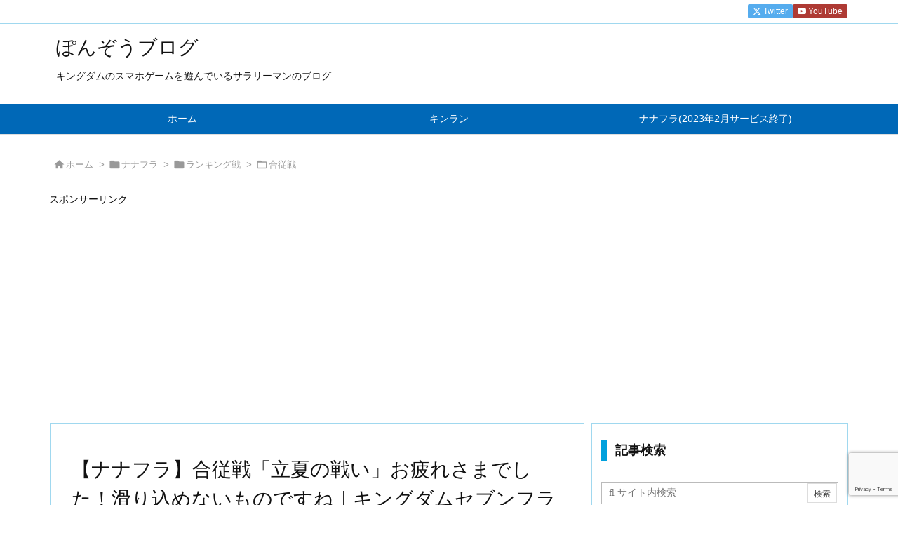

--- FILE ---
content_type: text/html; charset=UTF-8
request_url: https://pirock55.work/nana-flag/nana-ivent/nana-gassyou/3953/
body_size: 304683
content:
<!DOCTYPE html>
<html lang="ja" itemscope itemtype="https://schema.org/WebPage">
<head prefix="og: http://ogp.me/ns# article: http://ogp.me/ns/article# fb: http://ogp.me/ns/fb#">
<meta charset="UTF-8" />
<meta http-equiv="X-UA-Compatible" content="IE=edge" />
<meta http-equiv="Content-Security-Policy" content="upgrade-insecure-requests" />
<meta name="viewport" content="width=device-width, initial-scale=1, user-scalable=yes" />
<meta name="robots" content="noindex,follow" />
<script data-cfasync="false" data-no-defer="1" data-no-minify="1" data-no-optimize="1">var ewww_webp_supported=!1;function check_webp_feature(A,e){var w;e=void 0!==e?e:function(){},ewww_webp_supported?e(ewww_webp_supported):((w=new Image).onload=function(){ewww_webp_supported=0<w.width&&0<w.height,e&&e(ewww_webp_supported)},w.onerror=function(){e&&e(!1)},w.src="data:image/webp;base64,"+{alpha:"UklGRkoAAABXRUJQVlA4WAoAAAAQAAAAAAAAAAAAQUxQSAwAAAARBxAR/Q9ERP8DAABWUDggGAAAABQBAJ0BKgEAAQAAAP4AAA3AAP7mtQAAAA=="}[A])}check_webp_feature("alpha");</script><script data-cfasync="false" data-no-defer="1" data-no-minify="1" data-no-optimize="1">var Arrive=function(c,w){"use strict";if(c.MutationObserver&&"undefined"!=typeof HTMLElement){var r,a=0,u=(r=HTMLElement.prototype.matches||HTMLElement.prototype.webkitMatchesSelector||HTMLElement.prototype.mozMatchesSelector||HTMLElement.prototype.msMatchesSelector,{matchesSelector:function(e,t){return e instanceof HTMLElement&&r.call(e,t)},addMethod:function(e,t,r){var a=e[t];e[t]=function(){return r.length==arguments.length?r.apply(this,arguments):"function"==typeof a?a.apply(this,arguments):void 0}},callCallbacks:function(e,t){t&&t.options.onceOnly&&1==t.firedElems.length&&(e=[e[0]]);for(var r,a=0;r=e[a];a++)r&&r.callback&&r.callback.call(r.elem,r.elem);t&&t.options.onceOnly&&1==t.firedElems.length&&t.me.unbindEventWithSelectorAndCallback.call(t.target,t.selector,t.callback)},checkChildNodesRecursively:function(e,t,r,a){for(var i,n=0;i=e[n];n++)r(i,t,a)&&a.push({callback:t.callback,elem:i}),0<i.childNodes.length&&u.checkChildNodesRecursively(i.childNodes,t,r,a)},mergeArrays:function(e,t){var r,a={};for(r in e)e.hasOwnProperty(r)&&(a[r]=e[r]);for(r in t)t.hasOwnProperty(r)&&(a[r]=t[r]);return a},toElementsArray:function(e){return e=void 0!==e&&("number"!=typeof e.length||e===c)?[e]:e}}),e=(l.prototype.addEvent=function(e,t,r,a){a={target:e,selector:t,options:r,callback:a,firedElems:[]};return this._beforeAdding&&this._beforeAdding(a),this._eventsBucket.push(a),a},l.prototype.removeEvent=function(e){for(var t,r=this._eventsBucket.length-1;t=this._eventsBucket[r];r--)e(t)&&(this._beforeRemoving&&this._beforeRemoving(t),(t=this._eventsBucket.splice(r,1))&&t.length&&(t[0].callback=null))},l.prototype.beforeAdding=function(e){this._beforeAdding=e},l.prototype.beforeRemoving=function(e){this._beforeRemoving=e},l),t=function(i,n){var o=new e,l=this,s={fireOnAttributesModification:!1};return o.beforeAdding(function(t){var e=t.target;e!==c.document&&e!==c||(e=document.getElementsByTagName("html")[0]);var r=new MutationObserver(function(e){n.call(this,e,t)}),a=i(t.options);r.observe(e,a),t.observer=r,t.me=l}),o.beforeRemoving(function(e){e.observer.disconnect()}),this.bindEvent=function(e,t,r){t=u.mergeArrays(s,t);for(var a=u.toElementsArray(this),i=0;i<a.length;i++)o.addEvent(a[i],e,t,r)},this.unbindEvent=function(){var r=u.toElementsArray(this);o.removeEvent(function(e){for(var t=0;t<r.length;t++)if(this===w||e.target===r[t])return!0;return!1})},this.unbindEventWithSelectorOrCallback=function(r){var a=u.toElementsArray(this),i=r,e="function"==typeof r?function(e){for(var t=0;t<a.length;t++)if((this===w||e.target===a[t])&&e.callback===i)return!0;return!1}:function(e){for(var t=0;t<a.length;t++)if((this===w||e.target===a[t])&&e.selector===r)return!0;return!1};o.removeEvent(e)},this.unbindEventWithSelectorAndCallback=function(r,a){var i=u.toElementsArray(this);o.removeEvent(function(e){for(var t=0;t<i.length;t++)if((this===w||e.target===i[t])&&e.selector===r&&e.callback===a)return!0;return!1})},this},i=new function(){var s={fireOnAttributesModification:!1,onceOnly:!1,existing:!1};function n(e,t,r){return!(!u.matchesSelector(e,t.selector)||(e._id===w&&(e._id=a++),-1!=t.firedElems.indexOf(e._id)))&&(t.firedElems.push(e._id),!0)}var c=(i=new t(function(e){var t={attributes:!1,childList:!0,subtree:!0};return e.fireOnAttributesModification&&(t.attributes=!0),t},function(e,i){e.forEach(function(e){var t=e.addedNodes,r=e.target,a=[];null!==t&&0<t.length?u.checkChildNodesRecursively(t,i,n,a):"attributes"===e.type&&n(r,i)&&a.push({callback:i.callback,elem:r}),u.callCallbacks(a,i)})})).bindEvent;return i.bindEvent=function(e,t,r){t=void 0===r?(r=t,s):u.mergeArrays(s,t);var a=u.toElementsArray(this);if(t.existing){for(var i=[],n=0;n<a.length;n++)for(var o=a[n].querySelectorAll(e),l=0;l<o.length;l++)i.push({callback:r,elem:o[l]});if(t.onceOnly&&i.length)return r.call(i[0].elem,i[0].elem);setTimeout(u.callCallbacks,1,i)}c.call(this,e,t,r)},i},o=new function(){var a={};function i(e,t){return u.matchesSelector(e,t.selector)}var n=(o=new t(function(){return{childList:!0,subtree:!0}},function(e,r){e.forEach(function(e){var t=e.removedNodes,e=[];null!==t&&0<t.length&&u.checkChildNodesRecursively(t,r,i,e),u.callCallbacks(e,r)})})).bindEvent;return o.bindEvent=function(e,t,r){t=void 0===r?(r=t,a):u.mergeArrays(a,t),n.call(this,e,t,r)},o};d(HTMLElement.prototype),d(NodeList.prototype),d(HTMLCollection.prototype),d(HTMLDocument.prototype),d(Window.prototype);var n={};return s(i,n,"unbindAllArrive"),s(o,n,"unbindAllLeave"),n}function l(){this._eventsBucket=[],this._beforeAdding=null,this._beforeRemoving=null}function s(e,t,r){u.addMethod(t,r,e.unbindEvent),u.addMethod(t,r,e.unbindEventWithSelectorOrCallback),u.addMethod(t,r,e.unbindEventWithSelectorAndCallback)}function d(e){e.arrive=i.bindEvent,s(i,e,"unbindArrive"),e.leave=o.bindEvent,s(o,e,"unbindLeave")}}(window,void 0),ewww_webp_supported=!1;function check_webp_feature(e,t){var r;ewww_webp_supported?t(ewww_webp_supported):((r=new Image).onload=function(){ewww_webp_supported=0<r.width&&0<r.height,t(ewww_webp_supported)},r.onerror=function(){t(!1)},r.src="data:image/webp;base64,"+{alpha:"UklGRkoAAABXRUJQVlA4WAoAAAAQAAAAAAAAAAAAQUxQSAwAAAARBxAR/Q9ERP8DAABWUDggGAAAABQBAJ0BKgEAAQAAAP4AAA3AAP7mtQAAAA==",animation:"UklGRlIAAABXRUJQVlA4WAoAAAASAAAAAAAAAAAAQU5JTQYAAAD/////AABBTk1GJgAAAAAAAAAAAAAAAAAAAGQAAABWUDhMDQAAAC8AAAAQBxAREYiI/gcA"}[e])}function ewwwLoadImages(e){if(e){for(var t=document.querySelectorAll(".batch-image img, .image-wrapper a, .ngg-pro-masonry-item a, .ngg-galleria-offscreen-seo-wrapper a"),r=0,a=t.length;r<a;r++)ewwwAttr(t[r],"data-src",t[r].getAttribute("data-webp")),ewwwAttr(t[r],"data-thumbnail",t[r].getAttribute("data-webp-thumbnail"));for(var i=document.querySelectorAll("div.woocommerce-product-gallery__image"),r=0,a=i.length;r<a;r++)ewwwAttr(i[r],"data-thumb",i[r].getAttribute("data-webp-thumb"))}for(var n=document.querySelectorAll("video"),r=0,a=n.length;r<a;r++)ewwwAttr(n[r],"poster",e?n[r].getAttribute("data-poster-webp"):n[r].getAttribute("data-poster-image"));for(var o,l=document.querySelectorAll("img.ewww_webp_lazy_load"),r=0,a=l.length;r<a;r++)e&&(ewwwAttr(l[r],"data-lazy-srcset",l[r].getAttribute("data-lazy-srcset-webp")),ewwwAttr(l[r],"data-srcset",l[r].getAttribute("data-srcset-webp")),ewwwAttr(l[r],"data-lazy-src",l[r].getAttribute("data-lazy-src-webp")),ewwwAttr(l[r],"data-src",l[r].getAttribute("data-src-webp")),ewwwAttr(l[r],"data-orig-file",l[r].getAttribute("data-webp-orig-file")),ewwwAttr(l[r],"data-medium-file",l[r].getAttribute("data-webp-medium-file")),ewwwAttr(l[r],"data-large-file",l[r].getAttribute("data-webp-large-file")),null!=(o=l[r].getAttribute("srcset"))&&!1!==o&&o.includes("R0lGOD")&&ewwwAttr(l[r],"src",l[r].getAttribute("data-lazy-src-webp"))),l[r].className=l[r].className.replace(/\bewww_webp_lazy_load\b/,"");for(var s=document.querySelectorAll(".ewww_webp"),r=0,a=s.length;r<a;r++)e?(ewwwAttr(s[r],"srcset",s[r].getAttribute("data-srcset-webp")),ewwwAttr(s[r],"src",s[r].getAttribute("data-src-webp")),ewwwAttr(s[r],"data-orig-file",s[r].getAttribute("data-webp-orig-file")),ewwwAttr(s[r],"data-medium-file",s[r].getAttribute("data-webp-medium-file")),ewwwAttr(s[r],"data-large-file",s[r].getAttribute("data-webp-large-file")),ewwwAttr(s[r],"data-large_image",s[r].getAttribute("data-webp-large_image")),ewwwAttr(s[r],"data-src",s[r].getAttribute("data-webp-src"))):(ewwwAttr(s[r],"srcset",s[r].getAttribute("data-srcset-img")),ewwwAttr(s[r],"src",s[r].getAttribute("data-src-img"))),s[r].className=s[r].className.replace(/\bewww_webp\b/,"ewww_webp_loaded");window.jQuery&&jQuery.fn.isotope&&jQuery.fn.imagesLoaded&&(jQuery(".fusion-posts-container-infinite").imagesLoaded(function(){jQuery(".fusion-posts-container-infinite").hasClass("isotope")&&jQuery(".fusion-posts-container-infinite").isotope()}),jQuery(".fusion-portfolio:not(.fusion-recent-works) .fusion-portfolio-wrapper").imagesLoaded(function(){jQuery(".fusion-portfolio:not(.fusion-recent-works) .fusion-portfolio-wrapper").isotope()}))}function ewwwWebPInit(e){ewwwLoadImages(e),ewwwNggLoadGalleries(e),document.arrive(".ewww_webp",function(){ewwwLoadImages(e)}),document.arrive(".ewww_webp_lazy_load",function(){ewwwLoadImages(e)}),document.arrive("videos",function(){ewwwLoadImages(e)}),"loading"==document.readyState?document.addEventListener("DOMContentLoaded",ewwwJSONParserInit):("undefined"!=typeof galleries&&ewwwNggParseGalleries(e),ewwwWooParseVariations(e))}function ewwwAttr(e,t,r){null!=r&&!1!==r&&e.setAttribute(t,r)}function ewwwJSONParserInit(){"undefined"!=typeof galleries&&check_webp_feature("alpha",ewwwNggParseGalleries),check_webp_feature("alpha",ewwwWooParseVariations)}function ewwwWooParseVariations(e){if(e)for(var t=document.querySelectorAll("form.variations_form"),r=0,a=t.length;r<a;r++){var i=t[r].getAttribute("data-product_variations"),n=!1;try{for(var o in i=JSON.parse(i))void 0!==i[o]&&void 0!==i[o].image&&(void 0!==i[o].image.src_webp&&(i[o].image.src=i[o].image.src_webp,n=!0),void 0!==i[o].image.srcset_webp&&(i[o].image.srcset=i[o].image.srcset_webp,n=!0),void 0!==i[o].image.full_src_webp&&(i[o].image.full_src=i[o].image.full_src_webp,n=!0),void 0!==i[o].image.gallery_thumbnail_src_webp&&(i[o].image.gallery_thumbnail_src=i[o].image.gallery_thumbnail_src_webp,n=!0),void 0!==i[o].image.thumb_src_webp&&(i[o].image.thumb_src=i[o].image.thumb_src_webp,n=!0));n&&ewwwAttr(t[r],"data-product_variations",JSON.stringify(i))}catch(e){}}}function ewwwNggParseGalleries(e){if(e)for(var t in galleries){var r=galleries[t];galleries[t].images_list=ewwwNggParseImageList(r.images_list)}}function ewwwNggLoadGalleries(e){e&&document.addEventListener("ngg.galleria.themeadded",function(e,t){window.ngg_galleria._create_backup=window.ngg_galleria.create,window.ngg_galleria.create=function(e,t){var r=$(e).data("id");return galleries["gallery_"+r].images_list=ewwwNggParseImageList(galleries["gallery_"+r].images_list),window.ngg_galleria._create_backup(e,t)}})}function ewwwNggParseImageList(e){for(var t in e){var r=e[t];if(void 0!==r["image-webp"]&&(e[t].image=r["image-webp"],delete e[t]["image-webp"]),void 0!==r["thumb-webp"]&&(e[t].thumb=r["thumb-webp"],delete e[t]["thumb-webp"]),void 0!==r.full_image_webp&&(e[t].full_image=r.full_image_webp,delete e[t].full_image_webp),void 0!==r.srcsets)for(var a in r.srcsets)nggSrcset=r.srcsets[a],void 0!==r.srcsets[a+"-webp"]&&(e[t].srcsets[a]=r.srcsets[a+"-webp"],delete e[t].srcsets[a+"-webp"]);if(void 0!==r.full_srcsets)for(var i in r.full_srcsets)nggFSrcset=r.full_srcsets[i],void 0!==r.full_srcsets[i+"-webp"]&&(e[t].full_srcsets[i]=r.full_srcsets[i+"-webp"],delete e[t].full_srcsets[i+"-webp"])}return e}check_webp_feature("alpha",ewwwWebPInit);</script><title>【ナナフラ】合従戦「立夏の戦い」お疲れさまでした！滑り込めないものですね｜キングダムセブンフラッグス | ぽんぞうブログ</title>
<meta name='robots' content='max-image-preview:large' />
<style>img:is([sizes="auto" i], [sizes^="auto," i]) { contain-intrinsic-size: 3000px 1500px }</style>
<!-- Google tag (gtag.js) consent mode dataLayer added by Site Kit -->
<script id="google_gtagjs-js-consent-mode-data-layer">
/* <![CDATA[ */
window.dataLayer = window.dataLayer || [];function gtag(){dataLayer.push(arguments);}
gtag('consent', 'default', {"ad_personalization":"denied","ad_storage":"denied","ad_user_data":"denied","analytics_storage":"denied","functionality_storage":"denied","security_storage":"denied","personalization_storage":"denied","region":["AT","BE","BG","CH","CY","CZ","DE","DK","EE","ES","FI","FR","GB","GR","HR","HU","IE","IS","IT","LI","LT","LU","LV","MT","NL","NO","PL","PT","RO","SE","SI","SK"],"wait_for_update":500});
window._googlesitekitConsentCategoryMap = {"statistics":["analytics_storage"],"marketing":["ad_storage","ad_user_data","ad_personalization"],"functional":["functionality_storage","security_storage"],"preferences":["personalization_storage"]};
window._googlesitekitConsents = {"ad_personalization":"denied","ad_storage":"denied","ad_user_data":"denied","analytics_storage":"denied","functionality_storage":"denied","security_storage":"denied","personalization_storage":"denied","region":["AT","BE","BG","CH","CY","CZ","DE","DK","EE","ES","FI","FR","GB","GR","HR","HU","IE","IS","IT","LI","LT","LU","LV","MT","NL","NO","PL","PT","RO","SE","SI","SK"],"wait_for_update":500};
/* ]]> */</script>
<!-- Google タグ (gtag.js) の終了同意モード dataLayer が Site Kit によって追加されました -->
<link rel='dns-prefetch' href='//ajax.googleapis.com' />
<link rel='dns-prefetch' href='//webfonts.sakura.ne.jp' />
<link rel='dns-prefetch' href='//challenges.cloudflare.com' />
<link rel='dns-prefetch' href='//news.google.com' />
<link rel='dns-prefetch' href='//www.googletagmanager.com' />
<link rel='dns-prefetch' href='//pagead2.googlesyndication.com' />
<script id="wpp-js" src="https://pirock55.work/wp-content/plugins/wordpress-popular-posts/assets/js/wpp.min.js?ver=7.3.6" data-sampling="0" data-sampling-rate="100" data-api-url="https://pirock55.work/wp-json/wordpress-popular-posts" data-post-id="3953" data-token="6d61dcc875" data-lang="0" data-debug="0"></script>
<link rel='preconnect' href='//fonts.googleapis.com' crossorigin />
<link rel="preload" as="style" type="text/css" href="https://pirock55.work/wp-content/themes/luxeritas/style.async.min.css?v=1751966241" />
<link rel="preload" as="font" type="font/woff2" href="https://pirock55.work/wp-content/themes/luxeritas/fonts/icomoon/fonts/icomoon.woff2" crossorigin />
<link rel="amphtml" href="https://pirock55.work/nana-flag/nana-ivent/nana-gassyou/3953/amp/">
<link rel="canonical" href="https://pirock55.work/nana-flag/nana-ivent/nana-gassyou/3953/" />
<link rel='shortlink' href='https://pirock55.work/?p=3953' />
<link rel="pingback" href="https://pirock55.work/xmlrpc.php" />
<link rel="alternate" type="application/rss+xml" title="ぽんぞうブログ RSS Feed" href="https://pirock55.work/feed/" />
<meta name="description" content="２日たってしまいましたが、合従戦「立夏の戦い」お疲れさまでした！なんだかんだで五千人将をいただけました！ ツイートにも書いたのですが、時間ギリギリまで頑張ってました。そしたら滑り込めなかった感じです..." />
<meta name="keywords" content="合従戦, 最終日まとめ" />
<meta name="theme-color" content="#4285f4">
<meta name="format-detection" content="telephone=no,email=no,address=no">
<meta name="referrer" content="no-referrer-when-downgrade" />
<meta property="og:type" content="article" />
<meta property="og:url" content="https://pirock55.work/nana-flag/nana-ivent/nana-gassyou/3953/" />
<meta property="og:title" content="【ナナフラ】合従戦「立夏の戦い」お疲れさまでした！滑り込めないものですね｜キングダムセブンフラッグス | ぽんぞうブログ" />
<meta property="og:description" content="２日たってしまいましたが、合従戦「立夏の戦い」お疲れさまでした！なんだかんだで五千人将をいただけました！ ツイートにも書いたのですが、時間ギリギリまで頑張ってました。そしたら滑り..." />
<meta property="og:image" content="https://pirock55.work/wp-content/uploads/2021/05/164b9e33738d1b5ef26c0bdf464df2d4-2.jpeg" />
<meta property="og:image:width" content="918" />
<meta property="og:image:height" content="549" />
<meta property="og:site_name" content="ぽんぞうブログ" />
<meta property="og:locale" content="ja_JP" />
<meta property="article:section" content="合従戦" />
<meta property="article:published_time" content="2021-05-18T02:33:36Z" />
<meta property="article:modified_time" content="2024-05-24T17:45:05Z" />
<meta name="twitter:card" content="summary_large_image" />
<meta name="twitter:domain" content="pirock55.work" />
<meta name="twitter:creator" content="@H_T_games" />
<meta name="twitter:site" content="@H_T_games" />
<style id='wp-emoji-styles-inline-css'>
img.wp-smiley, img.emoji {
display: inline !important;
border: none !important;
box-shadow: none !important;
height: 1em !important;
width: 1em !important;
margin: 0 0.07em !important;
vertical-align: -0.1em !important;
background: none !important;
padding: 0 !important;
}</style>
<style id='wp-block-library-theme-inline-css'>
@charset "UTF-8";.wp-block-archives{box-sizing:border-box}.wp-block-archives-dropdown label{display:block}.wp-block-avatar{line-height:0}.wp-block-avatar,.wp-block-avatar img{box-sizing:border-box}.wp-block-avatar.aligncenter{text-align:center}.wp-block-audio{box-sizing:border-box}.wp-block-audio :where(figcaption){margin-bottom:1em;margin-top:.5em}.wp-block-audio audio{min-width:300px;width:100%}.wp-block-button__link{align-content:center;box-sizing:border-box;cursor:pointer;display:inline-block;height:100%;text-align:center;word-break:break-word}.wp-block-button__link.aligncenter{text-align:center}.wp-block-button__link.alignright{text-align:right}:where(.wp-block-button__link){border-radius:9999px;box-shadow:none;padding:calc(.667em + 2px) calc(1.333em + 2px);text-decoration:none}.wp-block-button[style*=text-decoration] .wp-block-button__link{text-decoration:inherit}.wp-block-buttons>.wp-block-button.has-custom-width{max-width:none}.wp-block-buttons>.wp-block-button.has-custom-width .wp-block-button__link{width:100%}.wp-block-buttons>.wp-block-button.has-custom-font-size .wp-block-button__link{font-size:inherit}.wp-block-buttons>.wp-block-button.wp-block-button__width-25{width:calc(25% - var(--wp--style--block-gap,.5em)*.75)}.wp-block-buttons>.wp-block-button.wp-block-button__width-50{width:calc(50% - var(--wp--style--block-gap,.5em)*.5)}.wp-block-buttons>.wp-block-button.wp-block-button__width-75{width:calc(75% - var(--wp--style--block-gap,.5em)*.25)}.wp-block-buttons>.wp-block-button.wp-block-button__width-100{flex-basis:100%;width:100%}.wp-block-buttons.is-vertical>.wp-block-button.wp-block-button__width-25{width:25%}.wp-block-buttons.is-vertical>.wp-block-button.wp-block-button__width-50{width:50%}.wp-block-buttons.is-vertical>.wp-block-button.wp-block-button__width-75{width:75%}.wp-block-button.is-style-squared,.wp-block-button__link.wp-block-button.is-style-squared{border-radius:0}.wp-block-button.no-border-radius,.wp-block-button__link.no-border-radius{border-radius:0!important}:root :where(.wp-block-button .wp-block-button__link.is-style-outline),:root :where(.wp-block-button.is-style-outline>.wp-block-button__link){border:2px solid;padding:.667em 1.333em}:root :where(.wp-block-button .wp-block-button__link.is-style-outline:not(.has-text-color)),:root :where(.wp-block-button.is-style-outline>.wp-block-button__link:not(.has-text-color)){color:currentColor}:root :where(.wp-block-button .wp-block-button__link.is-style-outline:not(.has-background)),:root :where(.wp-block-button.is-style-outline>.wp-block-button__link:not(.has-background)){background-color:initial;background-image:none}.wp-block-buttons{box-sizing:border-box}.wp-block-buttons.is-vertical{flex-direction:column}.wp-block-buttons.is-vertical>.wp-block-button:last-child{margin-bottom:0}.wp-block-buttons>.wp-block-button{display:inline-block;margin:0}.wp-block-buttons.is-content-justification-left{justify-content:flex-start}.wp-block-buttons.is-content-justification-left.is-vertical{align-items:flex-start}.wp-block-buttons.is-content-justification-center{justify-content:center}.wp-block-buttons.is-content-justification-center.is-vertical{align-items:center}.wp-block-buttons.is-content-justification-right{justify-content:flex-end}.wp-block-buttons.is-content-justification-right.is-vertical{align-items:flex-end}.wp-block-buttons.is-content-justification-space-between{justify-content:space-between}.wp-block-buttons.aligncenter{text-align:center}.wp-block-buttons:not(.is-content-justification-space-between,.is-content-justification-right,.is-content-justification-left,.is-content-justification-center) .wp-block-button.aligncenter{margin-left:auto;margin-right:auto;width:100%}.wp-block-buttons[style*=text-decoration] .wp-block-button,.wp-block-buttons[style*=text-decoration] .wp-block-button__link{text-decoration:inherit}.wp-block-buttons.has-custom-font-size .wp-block-button__link{font-size:inherit}.wp-block-buttons .wp-block-button__link{width:100%}.wp-block-button.aligncenter,.wp-block-calendar{text-align:center}.wp-block-calendar td,.wp-block-calendar th{border:1px solid;padding:.25em}.wp-block-calendar th{font-weight:400}.wp-block-calendar caption{background-color:inherit}.wp-block-calendar table{border-collapse:collapse;width:100%}.wp-block-calendar table:where(:not(.has-text-color)){color:#40464d}.wp-block-calendar table:where(:not(.has-text-color)) td,.wp-block-calendar table:where(:not(.has-text-color)) th{border-color:#ddd}.wp-block-calendar table.has-background th{background-color:inherit}.wp-block-calendar table.has-text-color th{color:inherit}:where(.wp-block-calendar table:not(.has-background) th){background:#ddd}.wp-block-categories{box-sizing:border-box}.wp-block-categories.alignleft{margin-right:2em}.wp-block-categories.alignright{margin-left:2em}.wp-block-categories.wp-block-categories-dropdown.aligncenter{text-align:center}.wp-block-categories .wp-block-categories__label{display:block;width:100%}.wp-block-code{box-sizing:border-box}.wp-block-code code{direction:ltr;display:block;font-family:inherit;overflow-wrap:break-word;text-align:initial;white-space:pre-wrap}.wp-block-columns{align-items:normal!important;box-sizing:border-box;display:flex;flex-wrap:wrap!important}@media (min-width:782px){.wp-block-columns{flex-wrap:nowrap!important}}.wp-block-columns.are-vertically-aligned-top{align-items:flex-start}.wp-block-columns.are-vertically-aligned-center{align-items:center}.wp-block-columns.are-vertically-aligned-bottom{align-items:flex-end}@media (max-width:781px){.wp-block-columns:not(.is-not-stacked-on-mobile)>.wp-block-column{flex-basis:100%!important}}@media (min-width:782px){.wp-block-columns:not(.is-not-stacked-on-mobile)>.wp-block-column{flex-basis:0;flex-grow:1}.wp-block-columns:not(.is-not-stacked-on-mobile)>.wp-block-column[style*=flex-basis]{flex-grow:0}}.wp-block-columns.is-not-stacked-on-mobile{flex-wrap:nowrap!important}.wp-block-columns.is-not-stacked-on-mobile>.wp-block-column{flex-basis:0;flex-grow:1}.wp-block-columns.is-not-stacked-on-mobile>.wp-block-column[style*=flex-basis]{flex-grow:0}:where(.wp-block-columns){margin-bottom:1.75em}:where(.wp-block-columns.has-background){padding:1.25em 2.375em}.wp-block-column{flex-grow:1;min-width:0;overflow-wrap:break-word;word-break:break-word}.wp-block-column.is-vertically-aligned-top{align-self:flex-start}.wp-block-column.is-vertically-aligned-center{align-self:center}.wp-block-column.is-vertically-aligned-bottom{align-self:flex-end}.wp-block-column.is-vertically-aligned-stretch{align-self:stretch}.wp-block-column.is-vertically-aligned-bottom,.wp-block-column.is-vertically-aligned-center,.wp-block-column.is-vertically-aligned-top{width:100%}.wp-block-post-comments{box-sizing:border-box}.wp-block-post-comments .alignleft{float:left}.wp-block-post-comments .alignright{float:right}.wp-block-post-comments .navigation:after{clear:both;content:"";display:table}.wp-block-post-comments .commentlist{clear:both;list-style:none;margin:0;padding:0}.wp-block-post-comments .commentlist .comment{min-height:2.25em;padding-left:3.25em}.wp-block-post-comments .commentlist .comment p{font-size:1em;line-height:1.8;margin:1em 0}.wp-block-post-comments .commentlist .children{list-style:none;margin:0;padding:0}.wp-block-post-comments .comment-author{line-height:1.5}.wp-block-post-comments .comment-author .avatar{border-radius:1.5em;display:block;float:left;height:2.5em;margin-right:.75em;margin-top:.5em;width:2.5em}.wp-block-post-comments .comment-author cite{font-style:normal}.wp-block-post-comments .comment-meta{font-size:.875em;line-height:1.5}.wp-block-post-comments .comment-meta b{font-weight:400}.wp-block-post-comments .comment-meta .comment-awaiting-moderation{display:block;margin-bottom:1em;margin-top:1em}.wp-block-post-comments .comment-body .commentmetadata{font-size:.875em}.wp-block-post-comments .comment-form-author label,.wp-block-post-comments .comment-form-comment label,.wp-block-post-comments .comment-form-email label,.wp-block-post-comments .comment-form-url label{display:block;margin-bottom:.25em}.wp-block-post-comments .comment-form input:not([type=submit]):not([type=checkbox]),.wp-block-post-comments .comment-form textarea{box-sizing:border-box;display:block;width:100%}.wp-block-post-comments .comment-form-cookies-consent{display:flex;gap:.25em}.wp-block-post-comments .comment-form-cookies-consent #wp-comment-cookies-consent{margin-top:.35em}.wp-block-post-comments .comment-reply-title{margin-bottom:0}.wp-block-post-comments .comment-reply-title :where(small){font-size:var(--wp--preset--font-size--medium,smaller);margin-left:.5em}.wp-block-post-comments .reply{font-size:.875em;margin-bottom:1.4em}.wp-block-post-comments input:not([type=submit]),.wp-block-post-comments textarea{border:1px solid #949494;font-family:inherit;font-size:1em}.wp-block-post-comments input:not([type=submit]):not([type=checkbox]),.wp-block-post-comments textarea{padding:calc(.667em + 2px)}:where(.wp-block-post-comments input[type=submit]){border:none}.wp-block-comments{box-sizing:border-box}.wp-block-comments-pagination>.wp-block-comments-pagination-next,.wp-block-comments-pagination>.wp-block-comments-pagination-numbers,.wp-block-comments-pagination>.wp-block-comments-pagination-previous{font-size:inherit;margin-bottom:.5em;margin-right:.5em}.wp-block-comments-pagination>.wp-block-comments-pagination-next:last-child,.wp-block-comments-pagination>.wp-block-comments-pagination-numbers:last-child,.wp-block-comments-pagination>.wp-block-comments-pagination-previous:last-child{margin-right:0}.wp-block-comments-pagination .wp-block-comments-pagination-previous-arrow{display:inline-block;margin-right:1ch}.wp-block-comments-pagination .wp-block-comments-pagination-previous-arrow:not(.is-arrow-chevron){transform:scaleX(1)}.wp-block-comments-pagination .wp-block-comments-pagination-next-arrow{display:inline-block;margin-left:1ch}.wp-block-comments-pagination .wp-block-comments-pagination-next-arrow:not(.is-arrow-chevron){transform:scaleX(1)}.wp-block-comments-pagination.aligncenter{justify-content:center}.wp-block-comment-template{box-sizing:border-box;list-style:none;margin-bottom:0;max-width:100%;padding:0}.wp-block-comment-template li{clear:both}.wp-block-comment-template ol{list-style:none;margin-bottom:0;max-width:100%;padding-left:2rem}.wp-block-comment-template.alignleft{float:left}.wp-block-comment-template.aligncenter{margin-left:auto;margin-right:auto;width:fit-content}.wp-block-comment-template.alignright{float:right}.wp-block-comment-date{box-sizing:border-box}.comment-awaiting-moderation{display:block;font-size:.875em;line-height:1.5}.wp-block-comment-author-name,.wp-block-comment-content,.wp-block-comment-edit-link,.wp-block-comment-reply-link{box-sizing:border-box}.wp-block-cover,.wp-block-cover-image{align-items:center;background-position:50%;box-sizing:border-box;display:flex;justify-content:center;min-height:430px;overflow:hidden;overflow:clip;padding:1em;position:relative}.wp-block-cover .has-background-dim:not([class*=-background-color]),.wp-block-cover-image .has-background-dim:not([class*=-background-color]),.wp-block-cover-image.has-background-dim:not([class*=-background-color]),.wp-block-cover.has-background-dim:not([class*=-background-color]){background-color:#000}.wp-block-cover .has-background-dim.has-background-gradient,.wp-block-cover-image .has-background-dim.has-background-gradient{background-color:initial}.wp-block-cover-image.has-background-dim:before,.wp-block-cover.has-background-dim:before{background-color:inherit;content:""}.wp-block-cover .wp-block-cover__background,.wp-block-cover .wp-block-cover__gradient-background,.wp-block-cover-image .wp-block-cover__background,.wp-block-cover-image .wp-block-cover__gradient-background,.wp-block-cover-image.has-background-dim:not(.has-background-gradient):before,.wp-block-cover.has-background-dim:not(.has-background-gradient):before{bottom:0;left:0;opacity:.5;position:absolute;right:0;top:0}.wp-block-cover-image.has-background-dim.has-background-dim-10 .wp-block-cover__background,.wp-block-cover-image.has-background-dim.has-background-dim-10 .wp-block-cover__gradient-background,.wp-block-cover-image.has-background-dim.has-background-dim-10:not(.has-background-gradient):before,.wp-block-cover.has-background-dim.has-background-dim-10 .wp-block-cover__background,.wp-block-cover.has-background-dim.has-background-dim-10 .wp-block-cover__gradient-background,.wp-block-cover.has-background-dim.has-background-dim-10:not(.has-background-gradient):before{opacity:.1}.wp-block-cover-image.has-background-dim.has-background-dim-20 .wp-block-cover__background,.wp-block-cover-image.has-background-dim.has-background-dim-20 .wp-block-cover__gradient-background,.wp-block-cover-image.has-background-dim.has-background-dim-20:not(.has-background-gradient):before,.wp-block-cover.has-background-dim.has-background-dim-20 .wp-block-cover__background,.wp-block-cover.has-background-dim.has-background-dim-20 .wp-block-cover__gradient-background,.wp-block-cover.has-background-dim.has-background-dim-20:not(.has-background-gradient):before{opacity:.2}.wp-block-cover-image.has-background-dim.has-background-dim-30 .wp-block-cover__background,.wp-block-cover-image.has-background-dim.has-background-dim-30 .wp-block-cover__gradient-background,.wp-block-cover-image.has-background-dim.has-background-dim-30:not(.has-background-gradient):before,.wp-block-cover.has-background-dim.has-background-dim-30 .wp-block-cover__background,.wp-block-cover.has-background-dim.has-background-dim-30 .wp-block-cover__gradient-background,.wp-block-cover.has-background-dim.has-background-dim-30:not(.has-background-gradient):before{opacity:.3}.wp-block-cover-image.has-background-dim.has-background-dim-40 .wp-block-cover__background,.wp-block-cover-image.has-background-dim.has-background-dim-40 .wp-block-cover__gradient-background,.wp-block-cover-image.has-background-dim.has-background-dim-40:not(.has-background-gradient):before,.wp-block-cover.has-background-dim.has-background-dim-40 .wp-block-cover__background,.wp-block-cover.has-background-dim.has-background-dim-40 .wp-block-cover__gradient-background,.wp-block-cover.has-background-dim.has-background-dim-40:not(.has-background-gradient):before{opacity:.4}.wp-block-cover-image.has-background-dim.has-background-dim-50 .wp-block-cover__background,.wp-block-cover-image.has-background-dim.has-background-dim-50 .wp-block-cover__gradient-background,.wp-block-cover-image.has-background-dim.has-background-dim-50:not(.has-background-gradient):before,.wp-block-cover.has-background-dim.has-background-dim-50 .wp-block-cover__background,.wp-block-cover.has-background-dim.has-background-dim-50 .wp-block-cover__gradient-background,.wp-block-cover.has-background-dim.has-background-dim-50:not(.has-background-gradient):before{opacity:.5}.wp-block-cover-image.has-background-dim.has-background-dim-60 .wp-block-cover__background,.wp-block-cover-image.has-background-dim.has-background-dim-60 .wp-block-cover__gradient-background,.wp-block-cover-image.has-background-dim.has-background-dim-60:not(.has-background-gradient):before,.wp-block-cover.has-background-dim.has-background-dim-60 .wp-block-cover__background,.wp-block-cover.has-background-dim.has-background-dim-60 .wp-block-cover__gradient-background,.wp-block-cover.has-background-dim.has-background-dim-60:not(.has-background-gradient):before{opacity:.6}.wp-block-cover-image.has-background-dim.has-background-dim-70 .wp-block-cover__background,.wp-block-cover-image.has-background-dim.has-background-dim-70 .wp-block-cover__gradient-background,.wp-block-cover-image.has-background-dim.has-background-dim-70:not(.has-background-gradient):before,.wp-block-cover.has-background-dim.has-background-dim-70 .wp-block-cover__background,.wp-block-cover.has-background-dim.has-background-dim-70 .wp-block-cover__gradient-background,.wp-block-cover.has-background-dim.has-background-dim-70:not(.has-background-gradient):before{opacity:.7}.wp-block-cover-image.has-background-dim.has-background-dim-80 .wp-block-cover__background,.wp-block-cover-image.has-background-dim.has-background-dim-80 .wp-block-cover__gradient-background,.wp-block-cover-image.has-background-dim.has-background-dim-80:not(.has-background-gradient):before,.wp-block-cover.has-background-dim.has-background-dim-80 .wp-block-cover__background,.wp-block-cover.has-background-dim.has-background-dim-80 .wp-block-cover__gradient-background,.wp-block-cover.has-background-dim.has-background-dim-80:not(.has-background-gradient):before{opacity:.8}.wp-block-cover-image.has-background-dim.has-background-dim-90 .wp-block-cover__background,.wp-block-cover-image.has-background-dim.has-background-dim-90 .wp-block-cover__gradient-background,.wp-block-cover-image.has-background-dim.has-background-dim-90:not(.has-background-gradient):before,.wp-block-cover.has-background-dim.has-background-dim-90 .wp-block-cover__background,.wp-block-cover.has-background-dim.has-background-dim-90 .wp-block-cover__gradient-background,.wp-block-cover.has-background-dim.has-background-dim-90:not(.has-background-gradient):before{opacity:.9}.wp-block-cover-image.has-background-dim.has-background-dim-100 .wp-block-cover__background,.wp-block-cover-image.has-background-dim.has-background-dim-100 .wp-block-cover__gradient-background,.wp-block-cover-image.has-background-dim.has-background-dim-100:not(.has-background-gradient):before,.wp-block-cover.has-background-dim.has-background-dim-100 .wp-block-cover__background,.wp-block-cover.has-background-dim.has-background-dim-100 .wp-block-cover__gradient-background,.wp-block-cover.has-background-dim.has-background-dim-100:not(.has-background-gradient):before{opacity:1}.wp-block-cover .wp-block-cover__background.has-background-dim.has-background-dim-0,.wp-block-cover .wp-block-cover__gradient-background.has-background-dim.has-background-dim-0,.wp-block-cover-image .wp-block-cover__background.has-background-dim.has-background-dim-0,.wp-block-cover-image .wp-block-cover__gradient-background.has-background-dim.has-background-dim-0{opacity:0}.wp-block-cover .wp-block-cover__background.has-background-dim.has-background-dim-10,.wp-block-cover .wp-block-cover__gradient-background.has-background-dim.has-background-dim-10,.wp-block-cover-image .wp-block-cover__background.has-background-dim.has-background-dim-10,.wp-block-cover-image .wp-block-cover__gradient-background.has-background-dim.has-background-dim-10{opacity:.1}.wp-block-cover .wp-block-cover__background.has-background-dim.has-background-dim-20,.wp-block-cover .wp-block-cover__gradient-background.has-background-dim.has-background-dim-20,.wp-block-cover-image .wp-block-cover__background.has-background-dim.has-background-dim-20,.wp-block-cover-image .wp-block-cover__gradient-background.has-background-dim.has-background-dim-20{opacity:.2}.wp-block-cover .wp-block-cover__background.has-background-dim.has-background-dim-30,.wp-block-cover .wp-block-cover__gradient-background.has-background-dim.has-background-dim-30,.wp-block-cover-image .wp-block-cover__background.has-background-dim.has-background-dim-30,.wp-block-cover-image .wp-block-cover__gradient-background.has-background-dim.has-background-dim-30{opacity:.3}.wp-block-cover .wp-block-cover__background.has-background-dim.has-background-dim-40,.wp-block-cover .wp-block-cover__gradient-background.has-background-dim.has-background-dim-40,.wp-block-cover-image .wp-block-cover__background.has-background-dim.has-background-dim-40,.wp-block-cover-image .wp-block-cover__gradient-background.has-background-dim.has-background-dim-40{opacity:.4}.wp-block-cover .wp-block-cover__background.has-background-dim.has-background-dim-50,.wp-block-cover .wp-block-cover__gradient-background.has-background-dim.has-background-dim-50,.wp-block-cover-image .wp-block-cover__background.has-background-dim.has-background-dim-50,.wp-block-cover-image .wp-block-cover__gradient-background.has-background-dim.has-background-dim-50{opacity:.5}.wp-block-cover .wp-block-cover__background.has-background-dim.has-background-dim-60,.wp-block-cover .wp-block-cover__gradient-background.has-background-dim.has-background-dim-60,.wp-block-cover-image .wp-block-cover__background.has-background-dim.has-background-dim-60,.wp-block-cover-image .wp-block-cover__gradient-background.has-background-dim.has-background-dim-60{opacity:.6}.wp-block-cover .wp-block-cover__background.has-background-dim.has-background-dim-70,.wp-block-cover .wp-block-cover__gradient-background.has-background-dim.has-background-dim-70,.wp-block-cover-image .wp-block-cover__background.has-background-dim.has-background-dim-70,.wp-block-cover-image .wp-block-cover__gradient-background.has-background-dim.has-background-dim-70{opacity:.7}.wp-block-cover .wp-block-cover__background.has-background-dim.has-background-dim-80,.wp-block-cover .wp-block-cover__gradient-background.has-background-dim.has-background-dim-80,.wp-block-cover-image .wp-block-cover__background.has-background-dim.has-background-dim-80,.wp-block-cover-image .wp-block-cover__gradient-background.has-background-dim.has-background-dim-80{opacity:.8}.wp-block-cover .wp-block-cover__background.has-background-dim.has-background-dim-90,.wp-block-cover .wp-block-cover__gradient-background.has-background-dim.has-background-dim-90,.wp-block-cover-image .wp-block-cover__background.has-background-dim.has-background-dim-90,.wp-block-cover-image .wp-block-cover__gradient-background.has-background-dim.has-background-dim-90{opacity:.9}.wp-block-cover .wp-block-cover__background.has-background-dim.has-background-dim-100,.wp-block-cover .wp-block-cover__gradient-background.has-background-dim.has-background-dim-100,.wp-block-cover-image .wp-block-cover__background.has-background-dim.has-background-dim-100,.wp-block-cover-image .wp-block-cover__gradient-background.has-background-dim.has-background-dim-100{opacity:1}.wp-block-cover-image.alignleft,.wp-block-cover-image.alignright,.wp-block-cover.alignleft,.wp-block-cover.alignright{max-width:420px;width:100%}.wp-block-cover-image.aligncenter,.wp-block-cover-image.alignleft,.wp-block-cover-image.alignright,.wp-block-cover.aligncenter,.wp-block-cover.alignleft,.wp-block-cover.alignright{display:flex}.wp-block-cover .wp-block-cover__inner-container,.wp-block-cover-image .wp-block-cover__inner-container{color:inherit;position:relative;width:100%}.wp-block-cover-image.is-position-top-left,.wp-block-cover.is-position-top-left{align-items:flex-start;justify-content:flex-start}.wp-block-cover-image.is-position-top-center,.wp-block-cover.is-position-top-center{align-items:flex-start;justify-content:center}.wp-block-cover-image.is-position-top-right,.wp-block-cover.is-position-top-right{align-items:flex-start;justify-content:flex-end}.wp-block-cover-image.is-position-center-left,.wp-block-cover.is-position-center-left{align-items:center;justify-content:flex-start}.wp-block-cover-image.is-position-center-center,.wp-block-cover.is-position-center-center{align-items:center;justify-content:center}.wp-block-cover-image.is-position-center-right,.wp-block-cover.is-position-center-right{align-items:center;justify-content:flex-end}.wp-block-cover-image.is-position-bottom-left,.wp-block-cover.is-position-bottom-left{align-items:flex-end;justify-content:flex-start}.wp-block-cover-image.is-position-bottom-center,.wp-block-cover.is-position-bottom-center{align-items:flex-end;justify-content:center}.wp-block-cover-image.is-position-bottom-right,.wp-block-cover.is-position-bottom-right{align-items:flex-end;justify-content:flex-end}.wp-block-cover-image.has-custom-content-position.has-custom-content-position .wp-block-cover__inner-container,.wp-block-cover.has-custom-content-position.has-custom-content-position .wp-block-cover__inner-container{margin:0}.wp-block-cover-image.has-custom-content-position.has-custom-content-position.is-position-bottom-left .wp-block-cover__inner-container,.wp-block-cover-image.has-custom-content-position.has-custom-content-position.is-position-bottom-right .wp-block-cover__inner-container,.wp-block-cover-image.has-custom-content-position.has-custom-content-position.is-position-center-left .wp-block-cover__inner-container,.wp-block-cover-image.has-custom-content-position.has-custom-content-position.is-position-center-right .wp-block-cover__inner-container,.wp-block-cover-image.has-custom-content-position.has-custom-content-position.is-position-top-left .wp-block-cover__inner-container,.wp-block-cover-image.has-custom-content-position.has-custom-content-position.is-position-top-right .wp-block-cover__inner-container,.wp-block-cover.has-custom-content-position.has-custom-content-position.is-position-bottom-left .wp-block-cover__inner-container,.wp-block-cover.has-custom-content-position.has-custom-content-position.is-position-bottom-right .wp-block-cover__inner-container,.wp-block-cover.has-custom-content-position.has-custom-content-position.is-position-center-left .wp-block-cover__inner-container,.wp-block-cover.has-custom-content-position.has-custom-content-position.is-position-center-right .wp-block-cover__inner-container,.wp-block-cover.has-custom-content-position.has-custom-content-position.is-position-top-left .wp-block-cover__inner-container,.wp-block-cover.has-custom-content-position.has-custom-content-position.is-position-top-right .wp-block-cover__inner-container{margin:0;width:auto}.wp-block-cover .wp-block-cover__image-background,.wp-block-cover video.wp-block-cover__video-background,.wp-block-cover-image .wp-block-cover__image-background,.wp-block-cover-image video.wp-block-cover__video-background{border:none;bottom:0;box-shadow:none;height:100%;left:0;margin:0;max-height:none;max-width:none;object-fit:cover;outline:none;padding:0;position:absolute;right:0;top:0;width:100%}.wp-block-cover-image.has-parallax,.wp-block-cover.has-parallax,.wp-block-cover__image-background.has-parallax,video.wp-block-cover__video-background.has-parallax{background-attachment:fixed;background-repeat:no-repeat;background-size:cover}@supports (-webkit-touch-callout:inherit){.wp-block-cover-image.has-parallax,.wp-block-cover.has-parallax,.wp-block-cover__image-background.has-parallax,video.wp-block-cover__video-background.has-parallax{background-attachment:scroll}}@media (prefers-reduced-motion:reduce){.wp-block-cover-image.has-parallax,.wp-block-cover.has-parallax,.wp-block-cover__image-background.has-parallax,video.wp-block-cover__video-background.has-parallax{background-attachment:scroll}}.wp-block-cover-image.is-repeated,.wp-block-cover.is-repeated,.wp-block-cover__image-background.is-repeated,video.wp-block-cover__video-background.is-repeated{background-repeat:repeat;background-size:auto}.wp-block-cover-image-text,.wp-block-cover-image-text a,.wp-block-cover-image-text a:active,.wp-block-cover-image-text a:focus,.wp-block-cover-image-text a:hover,.wp-block-cover-text,.wp-block-cover-text a,.wp-block-cover-text a:active,.wp-block-cover-text a:focus,.wp-block-cover-text a:hover,section.wp-block-cover-image h2,section.wp-block-cover-image h2 a,section.wp-block-cover-image h2 a:active,section.wp-block-cover-image h2 a:focus,section.wp-block-cover-image h2 a:hover{color:#fff}.wp-block-cover-image .wp-block-cover.has-left-content{justify-content:flex-start}.wp-block-cover-image .wp-block-cover.has-right-content{justify-content:flex-end}.wp-block-cover-image.has-left-content .wp-block-cover-image-text,.wp-block-cover.has-left-content .wp-block-cover-text,section.wp-block-cover-image.has-left-content>h2{margin-left:0;text-align:left}.wp-block-cover-image.has-right-content .wp-block-cover-image-text,.wp-block-cover.has-right-content .wp-block-cover-text,section.wp-block-cover-image.has-right-content>h2{margin-right:0;text-align:right}.wp-block-cover .wp-block-cover-text,.wp-block-cover-image .wp-block-cover-image-text,section.wp-block-cover-image>h2{font-size:2em;line-height:1.25;margin-bottom:0;max-width:840px;padding:.44em;text-align:center;z-index:1}:where(.wp-block-cover-image:not(.has-text-color)),:where(.wp-block-cover:not(.has-text-color)){color:#fff}:where(.wp-block-cover-image.is-light:not(.has-text-color)),:where(.wp-block-cover.is-light:not(.has-text-color)){color:#000}:root :where(.wp-block-cover h1:not(.has-text-color)),:root :where(.wp-block-cover h2:not(.has-text-color)),:root :where(.wp-block-cover h3:not(.has-text-color)),:root :where(.wp-block-cover h4:not(.has-text-color)),:root :where(.wp-block-cover h5:not(.has-text-color)),:root :where(.wp-block-cover h6:not(.has-text-color)),:root :where(.wp-block-cover p:not(.has-text-color)){color:inherit}body:not(.editor-styles-wrapper) .wp-block-cover:not(.wp-block-cover:has(.wp-block-cover__background+.wp-block-cover__inner-container)) .wp-block-cover__image-background,body:not(.editor-styles-wrapper) .wp-block-cover:not(.wp-block-cover:has(.wp-block-cover__background+.wp-block-cover__inner-container)) .wp-block-cover__video-background{z-index:0}body:not(.editor-styles-wrapper) .wp-block-cover:not(.wp-block-cover:has(.wp-block-cover__background+.wp-block-cover__inner-container)) .wp-block-cover__background,body:not(.editor-styles-wrapper) .wp-block-cover:not(.wp-block-cover:has(.wp-block-cover__background+.wp-block-cover__inner-container)) .wp-block-cover__gradient-background,body:not(.editor-styles-wrapper) .wp-block-cover:not(.wp-block-cover:has(.wp-block-cover__background+.wp-block-cover__inner-container)) .wp-block-cover__inner-container,body:not(.editor-styles-wrapper) .wp-block-cover:not(.wp-block-cover:has(.wp-block-cover__background+.wp-block-cover__inner-container)).has-background-dim:not(.has-background-gradient):before{z-index:1}.has-modal-open body:not(.editor-styles-wrapper) .wp-block-cover:not(.wp-block-cover:has(.wp-block-cover__background+.wp-block-cover__inner-container)) .wp-block-cover__inner-container{z-index:auto}.wp-block-details{box-sizing:border-box}.wp-block-details summary{cursor:pointer}.wp-block-embed.alignleft,.wp-block-embed.alignright,.wp-block[data-align=left]>[data-type="core/embed"],.wp-block[data-align=right]>[data-type="core/embed"]{max-width:360px;width:100%}.wp-block-embed.alignleft .wp-block-embed__wrapper,.wp-block-embed.alignright .wp-block-embed__wrapper,.wp-block[data-align=left]>[data-type="core/embed"] .wp-block-embed__wrapper,.wp-block[data-align=right]>[data-type="core/embed"] .wp-block-embed__wrapper{min-width:280px}.wp-block-cover .wp-block-embed{min-height:240px;min-width:320px}.wp-block-embed{overflow-wrap:break-word}.wp-block-embed :where(figcaption){margin-bottom:1em;margin-top:.5em}.wp-block-embed iframe{max-width:100%}.wp-block-embed__wrapper{position:relative}.wp-embed-responsive .wp-has-aspect-ratio .wp-block-embed__wrapper:before{content:"";display:block;padding-top:50%}.wp-embed-responsive .wp-has-aspect-ratio iframe{bottom:0;height:100%;left:0;position:absolute;right:0;top:0;width:100%}.wp-embed-responsive .wp-embed-aspect-21-9 .wp-block-embed__wrapper:before{padding-top:42.85%}.wp-embed-responsive .wp-embed-aspect-18-9 .wp-block-embed__wrapper:before{padding-top:50%}.wp-embed-responsive .wp-embed-aspect-16-9 .wp-block-embed__wrapper:before{padding-top:56.25%}.wp-embed-responsive .wp-embed-aspect-4-3 .wp-block-embed__wrapper:before{padding-top:75%}.wp-embed-responsive .wp-embed-aspect-1-1 .wp-block-embed__wrapper:before{padding-top:100%}.wp-embed-responsive .wp-embed-aspect-9-16 .wp-block-embed__wrapper:before{padding-top:177.77%}.wp-embed-responsive .wp-embed-aspect-1-2 .wp-block-embed__wrapper:before{padding-top:200%}.wp-block-file{box-sizing:border-box}.wp-block-file:not(.wp-element-button){font-size:.8em}.wp-block-file.aligncenter{text-align:center}.wp-block-file.alignright{text-align:right}.wp-block-file *+.wp-block-file__button{margin-left:.75em}:where(.wp-block-file){margin-bottom:1.5em}.wp-block-file__embed{margin-bottom:1em}:where(.wp-block-file__button){border-radius:2em;display:inline-block;padding:.5em 1em}:where(.wp-block-file__button):is(a):active,:where(.wp-block-file__button):is(a):focus,:where(.wp-block-file__button):is(a):hover,:where(.wp-block-file__button):is(a):visited{box-shadow:none;color:#fff;opacity:.85;text-decoration:none}.wp-block-form-input__label{display:flex;flex-direction:column;gap:.25em;margin-bottom:.5em;width:100%}.wp-block-form-input__label.is-label-inline{align-items:center;flex-direction:row;gap:.5em}.wp-block-form-input__label.is-label-inline .wp-block-form-input__label-content{margin-bottom:.5em}.wp-block-form-input__label:has(input[type=checkbox]){flex-direction:row;width:fit-content}.wp-block-form-input__label:has(input[type=checkbox]) .wp-block-form-input__label-content{margin:0}.wp-block-form-input__label:has(.wp-block-form-input__label-content+input[type=checkbox]){flex-direction:row-reverse}.wp-block-form-input__label-content{width:fit-content}.wp-block-form-input__input{font-size:1em;margin-bottom:.5em;padding:0 .5em}.wp-block-form-input__input[type=date],.wp-block-form-input__input[type=datetime-local],.wp-block-form-input__input[type=datetime],.wp-block-form-input__input[type=email],.wp-block-form-input__input[type=month],.wp-block-form-input__input[type=number],.wp-block-form-input__input[type=password],.wp-block-form-input__input[type=search],.wp-block-form-input__input[type=tel],.wp-block-form-input__input[type=text],.wp-block-form-input__input[type=time],.wp-block-form-input__input[type=url],.wp-block-form-input__input[type=week]{border:1px solid;line-height:2;min-height:2em}textarea.wp-block-form-input__input{min-height:10em}.blocks-gallery-grid:not(.has-nested-images),.wp-block-gallery:not(.has-nested-images){display:flex;flex-wrap:wrap;list-style-type:none;margin:0;padding:0}.blocks-gallery-grid:not(.has-nested-images) .blocks-gallery-image,.blocks-gallery-grid:not(.has-nested-images) .blocks-gallery-item,.wp-block-gallery:not(.has-nested-images) .blocks-gallery-image,.wp-block-gallery:not(.has-nested-images) .blocks-gallery-item{display:flex;flex-direction:column;flex-grow:1;justify-content:center;margin:0 1em 1em 0;position:relative;width:calc(50% - 1em)}.blocks-gallery-grid:not(.has-nested-images) .blocks-gallery-image:nth-of-type(2n),.blocks-gallery-grid:not(.has-nested-images) .blocks-gallery-item:nth-of-type(2n),.wp-block-gallery:not(.has-nested-images) .blocks-gallery-image:nth-of-type(2n),.wp-block-gallery:not(.has-nested-images) .blocks-gallery-item:nth-of-type(2n){margin-right:0}.blocks-gallery-grid:not(.has-nested-images) .blocks-gallery-image figure,.blocks-gallery-grid:not(.has-nested-images) .blocks-gallery-item figure,.wp-block-gallery:not(.has-nested-images) .blocks-gallery-image figure,.wp-block-gallery:not(.has-nested-images) .blocks-gallery-item figure{align-items:flex-end;display:flex;height:100%;justify-content:flex-start;margin:0}.blocks-gallery-grid:not(.has-nested-images) .blocks-gallery-image img,.blocks-gallery-grid:not(.has-nested-images) .blocks-gallery-item img,.wp-block-gallery:not(.has-nested-images) .blocks-gallery-image img,.wp-block-gallery:not(.has-nested-images) .blocks-gallery-item img{display:block;height:auto;max-width:100%;width:auto}.blocks-gallery-grid:not(.has-nested-images) .blocks-gallery-image figcaption,.blocks-gallery-grid:not(.has-nested-images) .blocks-gallery-item figcaption,.wp-block-gallery:not(.has-nested-images) .blocks-gallery-image figcaption,.wp-block-gallery:not(.has-nested-images) .blocks-gallery-item figcaption{background:linear-gradient(0deg,#000000b3,#0000004d 70%,#0000);bottom:0;box-sizing:border-box;color:#fff;font-size:.8em;margin:0;max-height:100%;overflow:auto;padding:3em .77em .7em;position:absolute;text-align:center;width:100%;z-index:2}.blocks-gallery-grid:not(.has-nested-images) .blocks-gallery-image figcaption img,.blocks-gallery-grid:not(.has-nested-images) .blocks-gallery-item figcaption img,.wp-block-gallery:not(.has-nested-images) .blocks-gallery-image figcaption img,.wp-block-gallery:not(.has-nested-images) .blocks-gallery-item figcaption img{display:inline}.blocks-gallery-grid:not(.has-nested-images) figcaption,.wp-block-gallery:not(.has-nested-images) figcaption{flex-grow:1}.blocks-gallery-grid:not(.has-nested-images).is-cropped .blocks-gallery-image a,.blocks-gallery-grid:not(.has-nested-images).is-cropped .blocks-gallery-image img,.blocks-gallery-grid:not(.has-nested-images).is-cropped .blocks-gallery-item a,.blocks-gallery-grid:not(.has-nested-images).is-cropped .blocks-gallery-item img,.wp-block-gallery:not(.has-nested-images).is-cropped .blocks-gallery-image a,.wp-block-gallery:not(.has-nested-images).is-cropped .blocks-gallery-image img,.wp-block-gallery:not(.has-nested-images).is-cropped .blocks-gallery-item a,.wp-block-gallery:not(.has-nested-images).is-cropped .blocks-gallery-item img{flex:1;height:100%;object-fit:cover;width:100%}.blocks-gallery-grid:not(.has-nested-images).columns-1 .blocks-gallery-image,.blocks-gallery-grid:not(.has-nested-images).columns-1 .blocks-gallery-item,.wp-block-gallery:not(.has-nested-images).columns-1 .blocks-gallery-image,.wp-block-gallery:not(.has-nested-images).columns-1 .blocks-gallery-item{margin-right:0;width:100%}@media (min-width:600px){.blocks-gallery-grid:not(.has-nested-images).columns-3 .blocks-gallery-image,.blocks-gallery-grid:not(.has-nested-images).columns-3 .blocks-gallery-item,.wp-block-gallery:not(.has-nested-images).columns-3 .blocks-gallery-image,.wp-block-gallery:not(.has-nested-images).columns-3 .blocks-gallery-item{margin-right:1em;width:calc(33.33333% - .66667em)}.blocks-gallery-grid:not(.has-nested-images).columns-4 .blocks-gallery-image,.blocks-gallery-grid:not(.has-nested-images).columns-4 .blocks-gallery-item,.wp-block-gallery:not(.has-nested-images).columns-4 .blocks-gallery-image,.wp-block-gallery:not(.has-nested-images).columns-4 .blocks-gallery-item{margin-right:1em;width:calc(25% - .75em)}.blocks-gallery-grid:not(.has-nested-images).columns-5 .blocks-gallery-image,.blocks-gallery-grid:not(.has-nested-images).columns-5 .blocks-gallery-item,.wp-block-gallery:not(.has-nested-images).columns-5 .blocks-gallery-image,.wp-block-gallery:not(.has-nested-images).columns-5 .blocks-gallery-item{margin-right:1em;width:calc(20% - .8em)}.blocks-gallery-grid:not(.has-nested-images).columns-6 .blocks-gallery-image,.blocks-gallery-grid:not(.has-nested-images).columns-6 .blocks-gallery-item,.wp-block-gallery:not(.has-nested-images).columns-6 .blocks-gallery-image,.wp-block-gallery:not(.has-nested-images).columns-6 .blocks-gallery-item{margin-right:1em;width:calc(16.66667% - .83333em)}.blocks-gallery-grid:not(.has-nested-images).columns-7 .blocks-gallery-image,.blocks-gallery-grid:not(.has-nested-images).columns-7 .blocks-gallery-item,.wp-block-gallery:not(.has-nested-images).columns-7 .blocks-gallery-image,.wp-block-gallery:not(.has-nested-images).columns-7 .blocks-gallery-item{margin-right:1em;width:calc(14.28571% - .85714em)}.blocks-gallery-grid:not(.has-nested-images).columns-8 .blocks-gallery-image,.blocks-gallery-grid:not(.has-nested-images).columns-8 .blocks-gallery-item,.wp-block-gallery:not(.has-nested-images).columns-8 .blocks-gallery-image,.wp-block-gallery:not(.has-nested-images).columns-8 .blocks-gallery-item{margin-right:1em;width:calc(12.5% - .875em)}.blocks-gallery-grid:not(.has-nested-images).columns-1 .blocks-gallery-image:nth-of-type(1n),.blocks-gallery-grid:not(.has-nested-images).columns-1 .blocks-gallery-item:nth-of-type(1n),.blocks-gallery-grid:not(.has-nested-images).columns-2 .blocks-gallery-image:nth-of-type(2n),.blocks-gallery-grid:not(.has-nested-images).columns-2 .blocks-gallery-item:nth-of-type(2n),.blocks-gallery-grid:not(.has-nested-images).columns-3 .blocks-gallery-image:nth-of-type(3n),.blocks-gallery-grid:not(.has-nested-images).columns-3 .blocks-gallery-item:nth-of-type(3n),.blocks-gallery-grid:not(.has-nested-images).columns-4 .blocks-gallery-image:nth-of-type(4n),.blocks-gallery-grid:not(.has-nested-images).columns-4 .blocks-gallery-item:nth-of-type(4n),.blocks-gallery-grid:not(.has-nested-images).columns-5 .blocks-gallery-image:nth-of-type(5n),.blocks-gallery-grid:not(.has-nested-images).columns-5 .blocks-gallery-item:nth-of-type(5n),.blocks-gallery-grid:not(.has-nested-images).columns-6 .blocks-gallery-image:nth-of-type(6n),.blocks-gallery-grid:not(.has-nested-images).columns-6 .blocks-gallery-item:nth-of-type(6n),.blocks-gallery-grid:not(.has-nested-images).columns-7 .blocks-gallery-image:nth-of-type(7n),.blocks-gallery-grid:not(.has-nested-images).columns-7 .blocks-gallery-item:nth-of-type(7n),.blocks-gallery-grid:not(.has-nested-images).columns-8 .blocks-gallery-image:nth-of-type(8n),.blocks-gallery-grid:not(.has-nested-images).columns-8 .blocks-gallery-item:nth-of-type(8n),.wp-block-gallery:not(.has-nested-images).columns-1 .blocks-gallery-image:nth-of-type(1n),.wp-block-gallery:not(.has-nested-images).columns-1 .blocks-gallery-item:nth-of-type(1n),.wp-block-gallery:not(.has-nested-images).columns-2 .blocks-gallery-image:nth-of-type(2n),.wp-block-gallery:not(.has-nested-images).columns-2 .blocks-gallery-item:nth-of-type(2n),.wp-block-gallery:not(.has-nested-images).columns-3 .blocks-gallery-image:nth-of-type(3n),.wp-block-gallery:not(.has-nested-images).columns-3 .blocks-gallery-item:nth-of-type(3n),.wp-block-gallery:not(.has-nested-images).columns-4 .blocks-gallery-image:nth-of-type(4n),.wp-block-gallery:not(.has-nested-images).columns-4 .blocks-gallery-item:nth-of-type(4n),.wp-block-gallery:not(.has-nested-images).columns-5 .blocks-gallery-image:nth-of-type(5n),.wp-block-gallery:not(.has-nested-images).columns-5 .blocks-gallery-item:nth-of-type(5n),.wp-block-gallery:not(.has-nested-images).columns-6 .blocks-gallery-image:nth-of-type(6n),.wp-block-gallery:not(.has-nested-images).columns-6 .blocks-gallery-item:nth-of-type(6n),.wp-block-gallery:not(.has-nested-images).columns-7 .blocks-gallery-image:nth-of-type(7n),.wp-block-gallery:not(.has-nested-images).columns-7 .blocks-gallery-item:nth-of-type(7n),.wp-block-gallery:not(.has-nested-images).columns-8 .blocks-gallery-image:nth-of-type(8n),.wp-block-gallery:not(.has-nested-images).columns-8 .blocks-gallery-item:nth-of-type(8n){margin-right:0}}.blocks-gallery-grid:not(.has-nested-images) .blocks-gallery-image:last-child,.blocks-gallery-grid:not(.has-nested-images) .blocks-gallery-item:last-child,.wp-block-gallery:not(.has-nested-images) .blocks-gallery-image:last-child,.wp-block-gallery:not(.has-nested-images) .blocks-gallery-item:last-child{margin-right:0}.blocks-gallery-grid:not(.has-nested-images).alignleft,.blocks-gallery-grid:not(.has-nested-images).alignright,.wp-block-gallery:not(.has-nested-images).alignleft,.wp-block-gallery:not(.has-nested-images).alignright{max-width:420px;width:100%}.blocks-gallery-grid:not(.has-nested-images).aligncenter .blocks-gallery-item figure,.wp-block-gallery:not(.has-nested-images).aligncenter .blocks-gallery-item figure{justify-content:center}.wp-block-gallery:not(.is-cropped) .blocks-gallery-item{align-self:flex-start}figure.wp-block-gallery.has-nested-images{align-items:normal}.wp-block-gallery.has-nested-images figure.wp-block-image:not(#individual-image){margin:0;width:calc(50% - var(--wp--style--unstable-gallery-gap,16px)/2)}.wp-block-gallery.has-nested-images figure.wp-block-image{box-sizing:border-box;display:flex;flex-direction:column;flex-grow:1;justify-content:center;max-width:100%;position:relative}.wp-block-gallery.has-nested-images figure.wp-block-image>a,.wp-block-gallery.has-nested-images figure.wp-block-image>div{flex-direction:column;flex-grow:1;margin:0}.wp-block-gallery.has-nested-images figure.wp-block-image img{display:block;height:auto;max-width:100%!important;width:auto}.wp-block-gallery.has-nested-images figure.wp-block-image figcaption,.wp-block-gallery.has-nested-images figure.wp-block-image:has(figcaption):before{bottom:0;left:0;max-height:100%;position:absolute;right:0}.wp-block-gallery.has-nested-images figure.wp-block-image:has(figcaption):before{-webkit-backdrop-filter:blur(3px);backdrop-filter:blur(3px);content:"";height:100%;-webkit-mask-image:linear-gradient(0deg,#000 20%,#0000);mask-image:linear-gradient(0deg,#000 20%,#0000);max-height:40%}.wp-block-gallery.has-nested-images figure.wp-block-image figcaption{background:linear-gradient(0deg,#0006,#0000);box-sizing:border-box;color:#fff;font-size:13px;margin:0;overflow:auto;padding:1em;scrollbar-color:#0000 #0000;scrollbar-gutter:stable both-edges;scrollbar-width:thin;text-align:center;text-shadow:0 0 1.5px #000;will-change:transform}.wp-block-gallery.has-nested-images figure.wp-block-image figcaption::-webkit-scrollbar{height:12px;width:12px}.wp-block-gallery.has-nested-images figure.wp-block-image figcaption::-webkit-scrollbar-track{background-color:initial}.wp-block-gallery.has-nested-images figure.wp-block-image figcaption::-webkit-scrollbar-thumb{background-clip:padding-box;background-color:initial;border:3px solid #0000;border-radius:8px}.wp-block-gallery.has-nested-images figure.wp-block-image figcaption:focus-within::-webkit-scrollbar-thumb,.wp-block-gallery.has-nested-images figure.wp-block-image figcaption:focus::-webkit-scrollbar-thumb,.wp-block-gallery.has-nested-images figure.wp-block-image figcaption:hover::-webkit-scrollbar-thumb{background-color:#fffc}.wp-block-gallery.has-nested-images figure.wp-block-image figcaption:focus,.wp-block-gallery.has-nested-images figure.wp-block-image figcaption:focus-within,.wp-block-gallery.has-nested-images figure.wp-block-image figcaption:hover{scrollbar-color:#fffc #0000}@media (hover:none){.wp-block-gallery.has-nested-images figure.wp-block-image figcaption{scrollbar-color:#fffc #0000}}.wp-block-gallery.has-nested-images figure.wp-block-image figcaption img{display:inline}.wp-block-gallery.has-nested-images figure.wp-block-image figcaption a{color:inherit}.wp-block-gallery.has-nested-images figure.wp-block-image.has-custom-border img{box-sizing:border-box}.wp-block-gallery.has-nested-images figure.wp-block-image.has-custom-border>a,.wp-block-gallery.has-nested-images figure.wp-block-image.has-custom-border>div,.wp-block-gallery.has-nested-images figure.wp-block-image.is-style-rounded>a,.wp-block-gallery.has-nested-images figure.wp-block-image.is-style-rounded>div{flex:1 1 auto}.wp-block-gallery.has-nested-images figure.wp-block-image.has-custom-border figcaption,.wp-block-gallery.has-nested-images figure.wp-block-image.is-style-rounded figcaption{background:none;color:inherit;flex:initial;margin:0;padding:10px 10px 9px;position:relative;text-shadow:none}.wp-block-gallery.has-nested-images figure.wp-block-image.has-custom-border:before,.wp-block-gallery.has-nested-images figure.wp-block-image.is-style-rounded:before{content:none}.wp-block-gallery.has-nested-images figcaption{flex-basis:100%;flex-grow:1;text-align:center}.wp-block-gallery.has-nested-images:not(.is-cropped) figure.wp-block-image:not(#individual-image){margin-bottom:auto;margin-top:0}.wp-block-gallery.has-nested-images.is-cropped figure.wp-block-image:not(#individual-image){align-self:inherit}.wp-block-gallery.has-nested-images.is-cropped figure.wp-block-image:not(#individual-image)>a,.wp-block-gallery.has-nested-images.is-cropped figure.wp-block-image:not(#individual-image)>div:not(.components-drop-zone){display:flex}.wp-block-gallery.has-nested-images.is-cropped figure.wp-block-image:not(#individual-image) a,.wp-block-gallery.has-nested-images.is-cropped figure.wp-block-image:not(#individual-image) img{flex:1 0 0%;height:100%;object-fit:cover;width:100%}.wp-block-gallery.has-nested-images.columns-1 figure.wp-block-image:not(#individual-image){width:100%}@media (min-width:600px){.wp-block-gallery.has-nested-images.columns-3 figure.wp-block-image:not(#individual-image){width:calc(33.33333% - var(--wp--style--unstable-gallery-gap,16px)*.66667)}.wp-block-gallery.has-nested-images.columns-4 figure.wp-block-image:not(#individual-image){width:calc(25% - var(--wp--style--unstable-gallery-gap,16px)*.75)}.wp-block-gallery.has-nested-images.columns-5 figure.wp-block-image:not(#individual-image){width:calc(20% - var(--wp--style--unstable-gallery-gap,16px)*.8)}.wp-block-gallery.has-nested-images.columns-6 figure.wp-block-image:not(#individual-image){width:calc(16.66667% - var(--wp--style--unstable-gallery-gap,16px)*.83333)}.wp-block-gallery.has-nested-images.columns-7 figure.wp-block-image:not(#individual-image){width:calc(14.28571% - var(--wp--style--unstable-gallery-gap,16px)*.85714)}.wp-block-gallery.has-nested-images.columns-8 figure.wp-block-image:not(#individual-image){width:calc(12.5% - var(--wp--style--unstable-gallery-gap,16px)*.875)}.wp-block-gallery.has-nested-images.columns-default figure.wp-block-image:not(#individual-image){width:calc(33.33% - var(--wp--style--unstable-gallery-gap,16px)*.66667)}.wp-block-gallery.has-nested-images.columns-default figure.wp-block-image:not(#individual-image):first-child:nth-last-child(2),.wp-block-gallery.has-nested-images.columns-default figure.wp-block-image:not(#individual-image):first-child:nth-last-child(2)~figure.wp-block-image:not(#individual-image){width:calc(50% - var(--wp--style--unstable-gallery-gap,16px)*.5)}.wp-block-gallery.has-nested-images.columns-default figure.wp-block-image:not(#individual-image):first-child:last-child{width:100%}}.wp-block-gallery.has-nested-images.alignleft,.wp-block-gallery.has-nested-images.alignright{max-width:420px;width:100%}.wp-block-gallery.has-nested-images.aligncenter{justify-content:center}.wp-block-group{box-sizing:border-box}:where(.wp-block-group.wp-block-group-is-layout-constrained){position:relative}h1.has-background,h2.has-background,h3.has-background,h4.has-background,h5.has-background,h6.has-background{padding:1.25em 2.375em}h1.has-text-align-left[style*=writing-mode]:where([style*=vertical-lr]),h1.has-text-align-right[style*=writing-mode]:where([style*=vertical-rl]),h2.has-text-align-left[style*=writing-mode]:where([style*=vertical-lr]),h2.has-text-align-right[style*=writing-mode]:where([style*=vertical-rl]),h3.has-text-align-left[style*=writing-mode]:where([style*=vertical-lr]),h3.has-text-align-right[style*=writing-mode]:where([style*=vertical-rl]),h4.has-text-align-left[style*=writing-mode]:where([style*=vertical-lr]),h4.has-text-align-right[style*=writing-mode]:where([style*=vertical-rl]),h5.has-text-align-left[style*=writing-mode]:where([style*=vertical-lr]),h5.has-text-align-right[style*=writing-mode]:where([style*=vertical-rl]),h6.has-text-align-left[style*=writing-mode]:where([style*=vertical-lr]),h6.has-text-align-right[style*=writing-mode]:where([style*=vertical-rl]){rotate:180deg}.wp-block-image>a,.wp-block-image>figure>a{display:inline-block}.wp-block-image img{box-sizing:border-box;height:auto;max-width:100%;vertical-align:bottom}@media not (prefers-reduced-motion){.wp-block-image img.hide{visibility:hidden}.wp-block-image img.show{animation:show-content-image .4s}}.wp-block-image[style*=border-radius] img,.wp-block-image[style*=border-radius]>a{border-radius:inherit}.wp-block-image.has-custom-border img{box-sizing:border-box}.wp-block-image.aligncenter{text-align:center}.wp-block-image.alignfull>a,.wp-block-image.alignwide>a{width:100%}.wp-block-image.alignfull img,.wp-block-image.alignwide img{height:auto;width:100%}.wp-block-image .aligncenter,.wp-block-image .alignleft,.wp-block-image .alignright,.wp-block-image.aligncenter,.wp-block-image.alignleft,.wp-block-image.alignright{display:table}.wp-block-image .aligncenter>figcaption,.wp-block-image .alignleft>figcaption,.wp-block-image .alignright>figcaption,.wp-block-image.aligncenter>figcaption,.wp-block-image.alignleft>figcaption,.wp-block-image.alignright>figcaption{caption-side:bottom;display:table-caption}.wp-block-image .alignleft{float:left;margin:.5em 1em .5em 0}.wp-block-image .alignright{float:right;margin:.5em 0 .5em 1em}.wp-block-image .aligncenter{margin-left:auto;margin-right:auto}.wp-block-image :where(figcaption){margin-bottom:1em;margin-top:.5em}.wp-block-image.is-style-circle-mask img{border-radius:9999px}@supports ((-webkit-mask-image:none) or (mask-image:none)) or (-webkit-mask-image:none){.wp-block-image.is-style-circle-mask img{border-radius:0;-webkit-mask-image:url('data:image/svg+xml;utf8,<svg viewBox="0 0 100 100" xmlns="http://www.w3.org/2000/svg"><circle cx="50" cy="50" r="50"/></svg>');mask-image:url('data:image/svg+xml;utf8,<svg viewBox="0 0 100 100" xmlns="http://www.w3.org/2000/svg"><circle cx="50" cy="50" r="50"/></svg>');mask-mode:alpha;-webkit-mask-position:center;mask-position:center;-webkit-mask-repeat:no-repeat;mask-repeat:no-repeat;-webkit-mask-size:contain;mask-size:contain}}:root :where(.wp-block-image.is-style-rounded img,.wp-block-image .is-style-rounded img){border-radius:9999px}.wp-block-image figure{margin:0}.wp-lightbox-container{display:flex;flex-direction:column;position:relative}.wp-lightbox-container img{cursor:zoom-in}.wp-lightbox-container img:hover+button{opacity:1}.wp-lightbox-container button{align-items:center;-webkit-backdrop-filter:blur(16px) saturate(180%);backdrop-filter:blur(16px) saturate(180%);background-color:#5a5a5a40;border:none;border-radius:4px;cursor:zoom-in;display:flex;height:20px;justify-content:center;opacity:0;padding:0;position:absolute;right:16px;text-align:center;top:16px;width:20px;z-index:100}@media not (prefers-reduced-motion){.wp-lightbox-container button{transition:opacity .2s ease}}.wp-lightbox-container button:focus-visible{outline:3px auto #5a5a5a40;outline:3px auto -webkit-focus-ring-color;outline-offset:3px}.wp-lightbox-container button:hover{cursor:pointer;opacity:1}.wp-lightbox-container button:focus{opacity:1}.wp-lightbox-container button:focus,.wp-lightbox-container button:hover,.wp-lightbox-container button:not(:hover):not(:active):not(.has-background){background-color:#5a5a5a40;border:none}.wp-lightbox-overlay{box-sizing:border-box;cursor:zoom-out;height:100vh;left:0;overflow:hidden;position:fixed;top:0;visibility:hidden;width:100%;z-index:100000}.wp-lightbox-overlay .close-button{align-items:center;cursor:pointer;display:flex;justify-content:center;min-height:40px;min-width:40px;padding:0;position:absolute;right:calc(env(safe-area-inset-right) + 16px);top:calc(env(safe-area-inset-top) + 16px);z-index:5000000}.wp-lightbox-overlay .close-button:focus,.wp-lightbox-overlay .close-button:hover,.wp-lightbox-overlay .close-button:not(:hover):not(:active):not(.has-background){background:none;border:none}.wp-lightbox-overlay .lightbox-image-container{height:var(--wp--lightbox-container-height);left:50%;overflow:hidden;position:absolute;top:50%;transform:translate(-50%,-50%);transform-origin:top left;width:var(--wp--lightbox-container-width);z-index:9999999999}.wp-lightbox-overlay .wp-block-image{align-items:center;box-sizing:border-box;display:flex;height:100%;justify-content:center;margin:0;position:relative;transform-origin:0 0;width:100%;z-index:3000000}.wp-lightbox-overlay .wp-block-image img{height:var(--wp--lightbox-image-height);min-height:var(--wp--lightbox-image-height);min-width:var(--wp--lightbox-image-width);width:var(--wp--lightbox-image-width)}.wp-lightbox-overlay .wp-block-image figcaption{display:none}.wp-lightbox-overlay button{background:none;border:none}.wp-lightbox-overlay .scrim{background-color:#fff;height:100%;opacity:.9;position:absolute;width:100%;z-index:2000000}.wp-lightbox-overlay.active{visibility:visible}@media not (prefers-reduced-motion){.wp-lightbox-overlay.active{animation:turn-on-visibility .25s both}.wp-lightbox-overlay.active img{animation:turn-on-visibility .35s both}.wp-lightbox-overlay.show-closing-animation:not(.active){animation:turn-off-visibility .35s both}.wp-lightbox-overlay.show-closing-animation:not(.active) img{animation:turn-off-visibility .25s both}.wp-lightbox-overlay.zoom.active{animation:none;opacity:1;visibility:visible}.wp-lightbox-overlay.zoom.active .lightbox-image-container{animation:lightbox-zoom-in .4s}.wp-lightbox-overlay.zoom.active .lightbox-image-container img{animation:none}.wp-lightbox-overlay.zoom.active .scrim{animation:turn-on-visibility .4s forwards}.wp-lightbox-overlay.zoom.show-closing-animation:not(.active){animation:none}.wp-lightbox-overlay.zoom.show-closing-animation:not(.active) .lightbox-image-container{animation:lightbox-zoom-out .4s}.wp-lightbox-overlay.zoom.show-closing-animation:not(.active) .lightbox-image-container img{animation:none}.wp-lightbox-overlay.zoom.show-closing-animation:not(.active) .scrim{animation:turn-off-visibility .4s forwards}}@keyframes show-content-image{0%{visibility:hidden}99%{visibility:hidden}to{visibility:visible}}@keyframes turn-on-visibility{0%{opacity:0}to{opacity:1}}@keyframes turn-off-visibility{0%{opacity:1;visibility:visible}99%{opacity:0;visibility:visible}to{opacity:0;visibility:hidden}}@keyframes lightbox-zoom-in{0%{transform:translate(calc((-100vw + var(--wp--lightbox-scrollbar-width))/2 + var(--wp--lightbox-initial-left-position)),calc(-50vh + var(--wp--lightbox-initial-top-position))) scale(var(--wp--lightbox-scale))}to{transform:translate(-50%,-50%) scale(1)}}@keyframes lightbox-zoom-out{0%{transform:translate(-50%,-50%) scale(1);visibility:visible}99%{visibility:visible}to{transform:translate(calc((-100vw + var(--wp--lightbox-scrollbar-width))/2 + var(--wp--lightbox-initial-left-position)),calc(-50vh + var(--wp--lightbox-initial-top-position))) scale(var(--wp--lightbox-scale));visibility:hidden}}ol.wp-block-latest-comments{box-sizing:border-box;margin-left:0}:where(.wp-block-latest-comments:not([style*=line-height] .wp-block-latest-comments__comment)){line-height:1.1}:where(.wp-block-latest-comments:not([style*=line-height] .wp-block-latest-comments__comment-excerpt p)){line-height:1.8}.has-dates :where(.wp-block-latest-comments:not([style*=line-height])),.has-excerpts :where(.wp-block-latest-comments:not([style*=line-height])){line-height:1.5}.wp-block-latest-comments .wp-block-latest-comments{padding-left:0}.wp-block-latest-comments__comment{list-style:none;margin-bottom:1em}.has-avatars .wp-block-latest-comments__comment{list-style:none;min-height:2.25em}.has-avatars .wp-block-latest-comments__comment .wp-block-latest-comments__comment-excerpt,.has-avatars .wp-block-latest-comments__comment .wp-block-latest-comments__comment-meta{margin-left:3.25em}.wp-block-latest-comments__comment-excerpt p{font-size:.875em;margin:.36em 0 1.4em}.wp-block-latest-comments__comment-date{display:block;font-size:.75em}.wp-block-latest-comments .avatar,.wp-block-latest-comments__comment-avatar{border-radius:1.5em;display:block;float:left;height:2.5em;margin-right:.75em;width:2.5em}.wp-block-latest-comments[class*=-font-size] a,.wp-block-latest-comments[style*=font-size] a{font-size:inherit}.wp-block-latest-posts{box-sizing:border-box}.wp-block-latest-posts.alignleft{margin-right:2em}.wp-block-latest-posts.alignright{margin-left:2em}.wp-block-latest-posts.wp-block-latest-posts__list{list-style:none}.wp-block-latest-posts.wp-block-latest-posts__list li{clear:both;overflow-wrap:break-word}.wp-block-latest-posts.is-grid{display:flex;flex-wrap:wrap}.wp-block-latest-posts.is-grid li{margin:0 1.25em 1.25em 0;width:100%}@media (min-width:600px){.wp-block-latest-posts.columns-2 li{width:calc(50% - .625em)}.wp-block-latest-posts.columns-2 li:nth-child(2n){margin-right:0}.wp-block-latest-posts.columns-3 li{width:calc(33.33333% - .83333em)}.wp-block-latest-posts.columns-3 li:nth-child(3n){margin-right:0}.wp-block-latest-posts.columns-4 li{width:calc(25% - .9375em)}.wp-block-latest-posts.columns-4 li:nth-child(4n){margin-right:0}.wp-block-latest-posts.columns-5 li{width:calc(20% - 1em)}.wp-block-latest-posts.columns-5 li:nth-child(5n){margin-right:0}.wp-block-latest-posts.columns-6 li{width:calc(16.66667% - 1.04167em)}.wp-block-latest-posts.columns-6 li:nth-child(6n){margin-right:0}}:root :where(.wp-block-latest-posts.is-grid){padding:0}:root :where(.wp-block-latest-posts.wp-block-latest-posts__list){padding-left:0}.wp-block-latest-posts__post-author,.wp-block-latest-posts__post-date{display:block;font-size:.8125em}.wp-block-latest-posts__post-excerpt,.wp-block-latest-posts__post-full-content{margin-bottom:1em;margin-top:.5em}.wp-block-latest-posts__featured-image a{display:inline-block}.wp-block-latest-posts__featured-image img{height:auto;max-width:100%;width:auto}.wp-block-latest-posts__featured-image.alignleft{float:left;margin-right:1em}.wp-block-latest-posts__featured-image.alignright{float:right;margin-left:1em}.wp-block-latest-posts__featured-image.aligncenter{margin-bottom:1em;text-align:center}ol,ul{box-sizing:border-box}:root :where(.wp-block-list.has-background){padding:1.25em 2.375em}.wp-block-loginout,.wp-block-media-text{box-sizing:border-box}.wp-block-media-text{direction:ltr;display:grid;grid-template-columns:50% 1fr;grid-template-rows:auto}.wp-block-media-text.has-media-on-the-right{grid-template-columns:1fr 50%}.wp-block-media-text.is-vertically-aligned-top>.wp-block-media-text__content,.wp-block-media-text.is-vertically-aligned-top>.wp-block-media-text__media{align-self:start}.wp-block-media-text.is-vertically-aligned-center>.wp-block-media-text__content,.wp-block-media-text.is-vertically-aligned-center>.wp-block-media-text__media,.wp-block-media-text>.wp-block-media-text__content,.wp-block-media-text>.wp-block-media-text__media{align-self:center}.wp-block-media-text.is-vertically-aligned-bottom>.wp-block-media-text__content,.wp-block-media-text.is-vertically-aligned-bottom>.wp-block-media-text__media{align-self:end}.wp-block-media-text>.wp-block-media-text__media{grid-column:1;grid-row:1;margin:0}.wp-block-media-text>.wp-block-media-text__content{direction:ltr;grid-column:2;grid-row:1;padding:0 8%;word-break:break-word}.wp-block-media-text.has-media-on-the-right>.wp-block-media-text__media{grid-column:2;grid-row:1}.wp-block-media-text.has-media-on-the-right>.wp-block-media-text__content{grid-column:1;grid-row:1}.wp-block-media-text__media a{display:block}.wp-block-media-text__media img,.wp-block-media-text__media video{height:auto;max-width:unset;vertical-align:middle;width:100%}.wp-block-media-text.is-image-fill>.wp-block-media-text__media{background-size:cover;height:100%;min-height:250px}.wp-block-media-text.is-image-fill>.wp-block-media-text__media>a{display:block;height:100%}.wp-block-media-text.is-image-fill>.wp-block-media-text__media img{height:1px;margin:-1px;overflow:hidden;padding:0;position:absolute;width:1px;clip:rect(0,0,0,0);border:0}.wp-block-media-text.is-image-fill-element>.wp-block-media-text__media{height:100%;min-height:250px;position:relative}.wp-block-media-text.is-image-fill-element>.wp-block-media-text__media>a{display:block;height:100%}.wp-block-media-text.is-image-fill-element>.wp-block-media-text__media img{height:100%;object-fit:cover;position:absolute;width:100%}@media (max-width:600px){.wp-block-media-text.is-stacked-on-mobile{grid-template-columns:100%!important}.wp-block-media-text.is-stacked-on-mobile>.wp-block-media-text__media{grid-column:1;grid-row:1}.wp-block-media-text.is-stacked-on-mobile>.wp-block-media-text__content{grid-column:1;grid-row:2}}.wp-block-navigation{position:relative;--navigation-layout-justification-setting:flex-start;--navigation-layout-direction:row;--navigation-layout-wrap:wrap;--navigation-layout-justify:flex-start;--navigation-layout-align:center}.wp-block-navigation ul{margin-bottom:0;margin-left:0;margin-top:0;padding-left:0}.wp-block-navigation ul,.wp-block-navigation ul li{list-style:none;padding:0}.wp-block-navigation .wp-block-navigation-item{align-items:center;display:flex;position:relative}.wp-block-navigation .wp-block-navigation-item .wp-block-navigation__submenu-container:empty{display:none}.wp-block-navigation .wp-block-navigation-item__content{display:block}.wp-block-navigation .wp-block-navigation-item__content.wp-block-navigation-item__content{color:inherit}.wp-block-navigation.has-text-decoration-underline .wp-block-navigation-item__content,.wp-block-navigation.has-text-decoration-underline .wp-block-navigation-item__content:active,.wp-block-navigation.has-text-decoration-underline .wp-block-navigation-item__content:focus{text-decoration:underline}.wp-block-navigation.has-text-decoration-line-through .wp-block-navigation-item__content,.wp-block-navigation.has-text-decoration-line-through .wp-block-navigation-item__content:active,.wp-block-navigation.has-text-decoration-line-through .wp-block-navigation-item__content:focus{text-decoration:line-through}.wp-block-navigation :where(a),.wp-block-navigation :where(a:active),.wp-block-navigation :where(a:focus){text-decoration:none}.wp-block-navigation .wp-block-navigation__submenu-icon{align-self:center;background-color:inherit;border:none;color:currentColor;display:inline-block;font-size:inherit;height:.6em;line-height:0;margin-left:.25em;padding:0;width:.6em}.wp-block-navigation .wp-block-navigation__submenu-icon svg{display:inline-block;stroke:currentColor;height:inherit;margin-top:.075em;width:inherit}.wp-block-navigation.is-vertical{--navigation-layout-direction:column;--navigation-layout-justify:initial;--navigation-layout-align:flex-start}.wp-block-navigation.no-wrap{--navigation-layout-wrap:nowrap}.wp-block-navigation.items-justified-center{--navigation-layout-justification-setting:center;--navigation-layout-justify:center}.wp-block-navigation.items-justified-center.is-vertical{--navigation-layout-align:center}.wp-block-navigation.items-justified-right{--navigation-layout-justification-setting:flex-end;--navigation-layout-justify:flex-end}.wp-block-navigation.items-justified-right.is-vertical{--navigation-layout-align:flex-end}.wp-block-navigation.items-justified-space-between{--navigation-layout-justification-setting:space-between;--navigation-layout-justify:space-between}.wp-block-navigation .has-child .wp-block-navigation__submenu-container{align-items:normal;background-color:inherit;color:inherit;display:flex;flex-direction:column;height:0;left:-1px;opacity:0;overflow:hidden;position:absolute;top:100%;visibility:hidden;width:0;z-index:2}@media not (prefers-reduced-motion){.wp-block-navigation .has-child .wp-block-navigation__submenu-container{transition:opacity .1s linear}}.wp-block-navigation .has-child .wp-block-navigation__submenu-container>.wp-block-navigation-item>.wp-block-navigation-item__content{display:flex;flex-grow:1}.wp-block-navigation .has-child .wp-block-navigation__submenu-container>.wp-block-navigation-item>.wp-block-navigation-item__content .wp-block-navigation__submenu-icon{margin-left:auto;margin-right:0}.wp-block-navigation .has-child .wp-block-navigation__submenu-container .wp-block-navigation-item__content{margin:0}@media (min-width:782px){.wp-block-navigation .has-child .wp-block-navigation__submenu-container .wp-block-navigation__submenu-container{left:100%;top:-1px}.wp-block-navigation .has-child .wp-block-navigation__submenu-container .wp-block-navigation__submenu-container:before{background:#0000;content:"";display:block;height:100%;position:absolute;right:100%;width:.5em}.wp-block-navigation .has-child .wp-block-navigation__submenu-container .wp-block-navigation__submenu-icon{margin-right:.25em}.wp-block-navigation .has-child .wp-block-navigation__submenu-container .wp-block-navigation__submenu-icon svg{transform:rotate(-90deg)}}.wp-block-navigation .has-child .wp-block-navigation-submenu__toggle[aria-expanded=true]~.wp-block-navigation__submenu-container,.wp-block-navigation .has-child:not(.open-on-click):hover>.wp-block-navigation__submenu-container,.wp-block-navigation .has-child:not(.open-on-click):not(.open-on-hover-click):focus-within>.wp-block-navigation__submenu-container{height:auto;min-width:200px;opacity:1;overflow:visible;visibility:visible;width:auto}.wp-block-navigation.has-background .has-child .wp-block-navigation__submenu-container{left:0;top:100%}@media (min-width:782px){.wp-block-navigation.has-background .has-child .wp-block-navigation__submenu-container .wp-block-navigation__submenu-container{left:100%;top:0}}.wp-block-navigation-submenu{display:flex;position:relative}.wp-block-navigation-submenu .wp-block-navigation__submenu-icon svg{stroke:currentColor}button.wp-block-navigation-item__content{background-color:initial;border:none;color:currentColor;font-family:inherit;font-size:inherit;font-style:inherit;font-weight:inherit;letter-spacing:inherit;line-height:inherit;text-align:left;text-transform:inherit}.wp-block-navigation-submenu__toggle{cursor:pointer}.wp-block-navigation-item.open-on-click .wp-block-navigation-submenu__toggle{padding-left:0;padding-right:.85em}.wp-block-navigation-item.open-on-click .wp-block-navigation-submenu__toggle+.wp-block-navigation__submenu-icon{margin-left:-.6em;pointer-events:none}.wp-block-navigation-item.open-on-click button.wp-block-navigation-item__content:not(.wp-block-navigation-submenu__toggle){padding:0}.wp-block-navigation .wp-block-page-list,.wp-block-navigation__container,.wp-block-navigation__responsive-close,.wp-block-navigation__responsive-container,.wp-block-navigation__responsive-container-content,.wp-block-navigation__responsive-dialog{gap:inherit}:where(.wp-block-navigation.has-background .wp-block-navigation-item a:not(.wp-element-button)),:where(.wp-block-navigation.has-background .wp-block-navigation-submenu a:not(.wp-element-button)){padding:.5em 1em}:where(.wp-block-navigation .wp-block-navigation__submenu-container .wp-block-navigation-item a:not(.wp-element-button)),:where(.wp-block-navigation .wp-block-navigation__submenu-container .wp-block-navigation-submenu a:not(.wp-element-button)),:where(.wp-block-navigation .wp-block-navigation__submenu-container .wp-block-navigation-submenu button.wp-block-navigation-item__content),:where(.wp-block-navigation .wp-block-navigation__submenu-container .wp-block-pages-list__item button.wp-block-navigation-item__content){padding:.5em 1em}.wp-block-navigation.items-justified-right .wp-block-navigation__container .has-child .wp-block-navigation__submenu-container,.wp-block-navigation.items-justified-right .wp-block-page-list>.has-child .wp-block-navigation__submenu-container,.wp-block-navigation.items-justified-space-between .wp-block-page-list>.has-child:last-child .wp-block-navigation__submenu-container,.wp-block-navigation.items-justified-space-between>.wp-block-navigation__container>.has-child:last-child .wp-block-navigation__submenu-container{left:auto;right:0}.wp-block-navigation.items-justified-right .wp-block-navigation__container .has-child .wp-block-navigation__submenu-container .wp-block-navigation__submenu-container,.wp-block-navigation.items-justified-right .wp-block-page-list>.has-child .wp-block-navigation__submenu-container .wp-block-navigation__submenu-container,.wp-block-navigation.items-justified-space-between .wp-block-page-list>.has-child:last-child .wp-block-navigation__submenu-container .wp-block-navigation__submenu-container,.wp-block-navigation.items-justified-space-between>.wp-block-navigation__container>.has-child:last-child .wp-block-navigation__submenu-container .wp-block-navigation__submenu-container{left:-1px;right:-1px}@media (min-width:782px){.wp-block-navigation.items-justified-right .wp-block-navigation__container .has-child .wp-block-navigation__submenu-container .wp-block-navigation__submenu-container,.wp-block-navigation.items-justified-right .wp-block-page-list>.has-child .wp-block-navigation__submenu-container .wp-block-navigation__submenu-container,.wp-block-navigation.items-justified-space-between .wp-block-page-list>.has-child:last-child .wp-block-navigation__submenu-container .wp-block-navigation__submenu-container,.wp-block-navigation.items-justified-space-between>.wp-block-navigation__container>.has-child:last-child .wp-block-navigation__submenu-container .wp-block-navigation__submenu-container{left:auto;right:100%}}.wp-block-navigation:not(.has-background) .wp-block-navigation__submenu-container{background-color:#fff;border:1px solid #00000026}.wp-block-navigation.has-background .wp-block-navigation__submenu-container{background-color:inherit}.wp-block-navigation:not(.has-text-color) .wp-block-navigation__submenu-container{color:#000}.wp-block-navigation__container{align-items:var(--navigation-layout-align,initial);display:flex;flex-direction:var(--navigation-layout-direction,initial);flex-wrap:var(--navigation-layout-wrap,wrap);justify-content:var(--navigation-layout-justify,initial);list-style:none;margin:0;padding-left:0}.wp-block-navigation__container .is-responsive{display:none}.wp-block-navigation__container:only-child,.wp-block-page-list:only-child{flex-grow:1}@keyframes overlay-menu__fade-in-animation{0%{opacity:0;transform:translateY(.5em)}to{opacity:1;transform:translateY(0)}}.wp-block-navigation__responsive-container{bottom:0;display:none;left:0;position:fixed;right:0;top:0}.wp-block-navigation__responsive-container :where(.wp-block-navigation-item a){color:inherit}.wp-block-navigation__responsive-container .wp-block-navigation__responsive-container-content{align-items:var(--navigation-layout-align,initial);display:flex;flex-direction:var(--navigation-layout-direction,initial);flex-wrap:var(--navigation-layout-wrap,wrap);justify-content:var(--navigation-layout-justify,initial)}.wp-block-navigation__responsive-container:not(.is-menu-open.is-menu-open){background-color:inherit!important;color:inherit!important}.wp-block-navigation__responsive-container.is-menu-open{background-color:inherit;display:flex;flex-direction:column;overflow:auto;padding:clamp(1rem,var(--wp--style--root--padding-top),20rem) clamp(1rem,var(--wp--style--root--padding-right),20rem) clamp(1rem,var(--wp--style--root--padding-bottom),20rem) clamp(1rem,var(--wp--style--root--padding-left),20rem);z-index:100000}@media not (prefers-reduced-motion){.wp-block-navigation__responsive-container.is-menu-open{animation:overlay-menu__fade-in-animation .1s ease-out;animation-fill-mode:forwards}}.wp-block-navigation__responsive-container.is-menu-open .wp-block-navigation__responsive-container-content{align-items:var(--navigation-layout-justification-setting,inherit);display:flex;flex-direction:column;flex-wrap:nowrap;overflow:visible;padding-top:calc(2rem + 24px)}.wp-block-navigation__responsive-container.is-menu-open .wp-block-navigation__responsive-container-content,.wp-block-navigation__responsive-container.is-menu-open .wp-block-navigation__responsive-container-content .wp-block-navigation__container,.wp-block-navigation__responsive-container.is-menu-open .wp-block-navigation__responsive-container-content .wp-block-page-list{justify-content:flex-start}.wp-block-navigation__responsive-container.is-menu-open .wp-block-navigation__responsive-container-content .wp-block-navigation__submenu-icon{display:none}.wp-block-navigation__responsive-container.is-menu-open .wp-block-navigation__responsive-container-content .has-child .wp-block-navigation__submenu-container{border:none;height:auto;min-width:200px;opacity:1;overflow:initial;padding-left:2rem;padding-right:2rem;position:static;visibility:visible;width:auto}.wp-block-navigation__responsive-container.is-menu-open .wp-block-navigation__responsive-container-content .wp-block-navigation__container,.wp-block-navigation__responsive-container.is-menu-open .wp-block-navigation__responsive-container-content .wp-block-navigation__submenu-container{gap:inherit}.wp-block-navigation__responsive-container.is-menu-open .wp-block-navigation__responsive-container-content .wp-block-navigation__submenu-container{padding-top:var(--wp--style--block-gap,2em)}.wp-block-navigation__responsive-container.is-menu-open .wp-block-navigation__responsive-container-content .wp-block-navigation-item__content{padding:0}.wp-block-navigation__responsive-container.is-menu-open .wp-block-navigation__responsive-container-content .wp-block-navigation-item,.wp-block-navigation__responsive-container.is-menu-open .wp-block-navigation__responsive-container-content .wp-block-navigation__container,.wp-block-navigation__responsive-container.is-menu-open .wp-block-navigation__responsive-container-content .wp-block-page-list{align-items:var(--navigation-layout-justification-setting,initial);display:flex;flex-direction:column}.wp-block-navigation__responsive-container.is-menu-open .wp-block-navigation-item,.wp-block-navigation__responsive-container.is-menu-open .wp-block-navigation-item .wp-block-navigation__submenu-container,.wp-block-navigation__responsive-container.is-menu-open .wp-block-navigation__container,.wp-block-navigation__responsive-container.is-menu-open .wp-block-page-list{background:#0000!important;color:inherit!important}.wp-block-navigation__responsive-container.is-menu-open .wp-block-navigation__submenu-container.wp-block-navigation__submenu-container.wp-block-navigation__submenu-container.wp-block-navigation__submenu-container{left:auto;right:auto}@media (min-width:600px){.wp-block-navigation__responsive-container:not(.hidden-by-default):not(.is-menu-open){background-color:inherit;display:block;position:relative;width:100%;z-index:auto}.wp-block-navigation__responsive-container:not(.hidden-by-default):not(.is-menu-open) .wp-block-navigation__responsive-container-close{display:none}.wp-block-navigation__responsive-container.is-menu-open .wp-block-navigation__submenu-container.wp-block-navigation__submenu-container.wp-block-navigation__submenu-container.wp-block-navigation__submenu-container{left:0}}.wp-block-navigation:not(.has-background) .wp-block-navigation__responsive-container.is-menu-open{background-color:#fff}.wp-block-navigation:not(.has-text-color) .wp-block-navigation__responsive-container.is-menu-open{color:#000}.wp-block-navigation__toggle_button_label{font-size:1rem;font-weight:700}.wp-block-navigation__responsive-container-close,.wp-block-navigation__responsive-container-open{background:#0000;border:none;color:currentColor;cursor:pointer;margin:0;padding:0;text-transform:inherit;vertical-align:middle}.wp-block-navigation__responsive-container-close svg,.wp-block-navigation__responsive-container-open svg{fill:currentColor;display:block;height:24px;pointer-events:none;width:24px}.wp-block-navigation__responsive-container-open{display:flex}.wp-block-navigation__responsive-container-open.wp-block-navigation__responsive-container-open.wp-block-navigation__responsive-container-open{font-family:inherit;font-size:inherit;font-weight:inherit}@media (min-width:600px){.wp-block-navigation__responsive-container-open:not(.always-shown){display:none}}.wp-block-navigation__responsive-container-close{position:absolute;right:0;top:0;z-index:2}.wp-block-navigation__responsive-container-close.wp-block-navigation__responsive-container-close.wp-block-navigation__responsive-container-close{font-family:inherit;font-size:inherit;font-weight:inherit}.wp-block-navigation__responsive-close{width:100%}.has-modal-open .wp-block-navigation__responsive-close{margin-left:auto;margin-right:auto;max-width:var(--wp--style--global--wide-size,100%)}.wp-block-navigation__responsive-close:focus{outline:none}.is-menu-open .wp-block-navigation__responsive-close,.is-menu-open .wp-block-navigation__responsive-container-content,.is-menu-open .wp-block-navigation__responsive-dialog{box-sizing:border-box}.wp-block-navigation__responsive-dialog{position:relative}.has-modal-open .admin-bar .is-menu-open .wp-block-navigation__responsive-dialog{margin-top:46px}@media (min-width:782px){.has-modal-open .admin-bar .is-menu-open .wp-block-navigation__responsive-dialog{margin-top:32px}}html.has-modal-open{overflow:hidden}.wp-block-navigation .wp-block-navigation-item__label{overflow-wrap:break-word}.wp-block-navigation .wp-block-navigation-item__description{display:none}.link-ui-tools{border-top:1px solid #f0f0f0;padding:8px}.link-ui-block-inserter{padding-top:8px}.link-ui-block-inserter__back{margin-left:8px;text-transform:uppercase}.wp-block-navigation .wp-block-page-list{align-items:var(--navigation-layout-align,initial);background-color:inherit;display:flex;flex-direction:var(--navigation-layout-direction,initial);flex-wrap:var(--navigation-layout-wrap,wrap);justify-content:var(--navigation-layout-justify,initial)}.wp-block-navigation .wp-block-navigation-item{background-color:inherit}.wp-block-page-list{box-sizing:border-box}.is-small-text{font-size:.875em}.is-regular-text{font-size:1em}.is-large-text{font-size:2.25em}.is-larger-text{font-size:3em}.has-drop-cap:not(:focus):first-letter{float:left;font-size:8.4em;font-style:normal;font-weight:100;line-height:.68;margin:.05em .1em 0 0;text-transform:uppercase}body.rtl .has-drop-cap:not(:focus):first-letter{float:none;margin-left:.1em}p.has-drop-cap.has-background{overflow:hidden}:root :where(p.has-background){padding:1.25em 2.375em}:where(p.has-text-color:not(.has-link-color)) a{color:inherit}p.has-text-align-left[style*="writing-mode:vertical-lr"],p.has-text-align-right[style*="writing-mode:vertical-rl"]{rotate:180deg}.wp-block-post-author{box-sizing:border-box;display:flex;flex-wrap:wrap}.wp-block-post-author__byline{font-size:.5em;margin-bottom:0;margin-top:0;width:100%}.wp-block-post-author__avatar{margin-right:1em}.wp-block-post-author__bio{font-size:.7em;margin-bottom:.7em}.wp-block-post-author__content{flex-basis:0;flex-grow:1}.wp-block-post-author__name{margin:0}.wp-block-post-author-biography{box-sizing:border-box}:where(.wp-block-post-comments-form) input:not([type=submit]),:where(.wp-block-post-comments-form) textarea{border:1px solid #949494;font-family:inherit;font-size:1em}:where(.wp-block-post-comments-form) input:where(:not([type=submit]):not([type=checkbox])),:where(.wp-block-post-comments-form) textarea{padding:calc(.667em + 2px)}.wp-block-post-comments-form{box-sizing:border-box}.wp-block-post-comments-form[style*=font-weight] :where(.comment-reply-title){font-weight:inherit}.wp-block-post-comments-form[style*=font-family] :where(.comment-reply-title){font-family:inherit}.wp-block-post-comments-form[class*=-font-size] :where(.comment-reply-title),.wp-block-post-comments-form[style*=font-size] :where(.comment-reply-title){font-size:inherit}.wp-block-post-comments-form[style*=line-height] :where(.comment-reply-title){line-height:inherit}.wp-block-post-comments-form[style*=font-style] :where(.comment-reply-title){font-style:inherit}.wp-block-post-comments-form[style*=letter-spacing] :where(.comment-reply-title){letter-spacing:inherit}.wp-block-post-comments-form :where(input[type=submit]){box-shadow:none;cursor:pointer;display:inline-block;overflow-wrap:break-word;text-align:center}.wp-block-post-comments-form .comment-form input:not([type=submit]):not([type=checkbox]):not([type=hidden]),.wp-block-post-comments-form .comment-form textarea{box-sizing:border-box;display:block;width:100%}.wp-block-post-comments-form .comment-form-author label,.wp-block-post-comments-form .comment-form-email label,.wp-block-post-comments-form .comment-form-url label{display:block;margin-bottom:.25em}.wp-block-post-comments-form .comment-form-cookies-consent{display:flex;gap:.25em}.wp-block-post-comments-form .comment-form-cookies-consent #wp-comment-cookies-consent{margin-top:.35em}.wp-block-post-comments-form .comment-reply-title{margin-bottom:0}.wp-block-post-comments-form .comment-reply-title :where(small){font-size:var(--wp--preset--font-size--medium,smaller);margin-left:.5em}.wp-block-post-comments-count{box-sizing:border-box}.wp-block-post-content{display:flow-root}.wp-block-post-comments-link,.wp-block-post-date{box-sizing:border-box}:where(.wp-block-post-excerpt){box-sizing:border-box;margin-bottom:var(--wp--style--block-gap);margin-top:var(--wp--style--block-gap)}.wp-block-post-excerpt__excerpt{margin-bottom:0;margin-top:0}.wp-block-post-excerpt__more-text{margin-bottom:0;margin-top:var(--wp--style--block-gap)}.wp-block-post-excerpt__more-link{display:inline-block}.wp-block-post-featured-image{margin-left:0;margin-right:0}.wp-block-post-featured-image a{display:block;height:100%}.wp-block-post-featured-image :where(img){box-sizing:border-box;height:auto;max-width:100%;vertical-align:bottom;width:100%}.wp-block-post-featured-image.alignfull img,.wp-block-post-featured-image.alignwide img{width:100%}.wp-block-post-featured-image .wp-block-post-featured-image__overlay.has-background-dim{background-color:#000;inset:0;position:absolute}.wp-block-post-featured-image{position:relative}.wp-block-post-featured-image .wp-block-post-featured-image__overlay.has-background-gradient{background-color:initial}.wp-block-post-featured-image .wp-block-post-featured-image__overlay.has-background-dim-0{opacity:0}.wp-block-post-featured-image .wp-block-post-featured-image__overlay.has-background-dim-10{opacity:.1}.wp-block-post-featured-image .wp-block-post-featured-image__overlay.has-background-dim-20{opacity:.2}.wp-block-post-featured-image .wp-block-post-featured-image__overlay.has-background-dim-30{opacity:.3}.wp-block-post-featured-image .wp-block-post-featured-image__overlay.has-background-dim-40{opacity:.4}.wp-block-post-featured-image .wp-block-post-featured-image__overlay.has-background-dim-50{opacity:.5}.wp-block-post-featured-image .wp-block-post-featured-image__overlay.has-background-dim-60{opacity:.6}.wp-block-post-featured-image .wp-block-post-featured-image__overlay.has-background-dim-70{opacity:.7}.wp-block-post-featured-image .wp-block-post-featured-image__overlay.has-background-dim-80{opacity:.8}.wp-block-post-featured-image .wp-block-post-featured-image__overlay.has-background-dim-90{opacity:.9}.wp-block-post-featured-image .wp-block-post-featured-image__overlay.has-background-dim-100{opacity:1}.wp-block-post-featured-image:where(.alignleft,.alignright){width:100%}.wp-block-post-navigation-link .wp-block-post-navigation-link__arrow-previous{display:inline-block;margin-right:1ch}.wp-block-post-navigation-link .wp-block-post-navigation-link__arrow-previous:not(.is-arrow-chevron){transform:scaleX(1)}.wp-block-post-navigation-link .wp-block-post-navigation-link__arrow-next{display:inline-block;margin-left:1ch}.wp-block-post-navigation-link .wp-block-post-navigation-link__arrow-next:not(.is-arrow-chevron){transform:scaleX(1)}.wp-block-post-navigation-link.has-text-align-left[style*="writing-mode:vertical-lr"],.wp-block-post-navigation-link.has-text-align-right[style*="writing-mode:vertical-rl"]{rotate:180deg}.wp-block-post-terms{box-sizing:border-box}.wp-block-post-terms .wp-block-post-terms__separator{white-space:pre-wrap}.wp-block-post-time-to-read,.wp-block-post-title{box-sizing:border-box}.wp-block-post-title{word-break:break-word}.wp-block-post-title :where(a){display:inline-block;font-family:inherit;font-size:inherit;font-style:inherit;font-weight:inherit;letter-spacing:inherit;line-height:inherit;text-decoration:inherit}.wp-block-post-author-name{box-sizing:border-box}.wp-block-preformatted{box-sizing:border-box;white-space:pre-wrap}:where(.wp-block-preformatted.has-background){padding:1.25em 2.375em}.wp-block-pullquote{box-sizing:border-box;margin:0 0 1em;overflow-wrap:break-word;padding:4em 0;text-align:center}.wp-block-pullquote blockquote,.wp-block-pullquote cite,.wp-block-pullquote p{color:inherit}.wp-block-pullquote blockquote{margin:0}.wp-block-pullquote p{margin-top:0}.wp-block-pullquote p:last-child{margin-bottom:0}.wp-block-pullquote.alignleft,.wp-block-pullquote.alignright{max-width:420px}.wp-block-pullquote cite,.wp-block-pullquote footer{position:relative}.wp-block-pullquote .has-text-color a{color:inherit}.wp-block-pullquote.has-text-align-left blockquote{text-align:left}.wp-block-pullquote.has-text-align-right blockquote{text-align:right}.wp-block-pullquote.has-text-align-center blockquote{text-align:center}.wp-block-pullquote.is-style-solid-color{border:none}.wp-block-pullquote.is-style-solid-color blockquote{margin-left:auto;margin-right:auto;max-width:60%}.wp-block-pullquote.is-style-solid-color blockquote p{font-size:2em;margin-bottom:0;margin-top:0}.wp-block-pullquote.is-style-solid-color blockquote cite{font-style:normal;text-transform:none}.wp-block-pullquote cite{color:inherit;display:block}.wp-block-post-template{box-sizing:border-box;list-style:none;margin-bottom:0;margin-top:0;max-width:100%;padding:0}.wp-block-post-template.is-flex-container{display:flex;flex-direction:row;flex-wrap:wrap;gap:1.25em}.wp-block-post-template.is-flex-container>li{margin:0;width:100%}@media (min-width:600px){.wp-block-post-template.is-flex-container.is-flex-container.columns-2>li{width:calc(50% - .625em)}.wp-block-post-template.is-flex-container.is-flex-container.columns-3>li{width:calc(33.33333% - .83333em)}.wp-block-post-template.is-flex-container.is-flex-container.columns-4>li{width:calc(25% - .9375em)}.wp-block-post-template.is-flex-container.is-flex-container.columns-5>li{width:calc(20% - 1em)}.wp-block-post-template.is-flex-container.is-flex-container.columns-6>li{width:calc(16.66667% - 1.04167em)}}@media (max-width:600px){.wp-block-post-template-is-layout-grid.wp-block-post-template-is-layout-grid.wp-block-post-template-is-layout-grid.wp-block-post-template-is-layout-grid{grid-template-columns:1fr}}.wp-block-post-template-is-layout-constrained>li>.alignright,.wp-block-post-template-is-layout-flow>li>.alignright{float:right;margin-inline-end:0;margin-inline-start:2em}.wp-block-post-template-is-layout-constrained>li>.alignleft,.wp-block-post-template-is-layout-flow>li>.alignleft{float:left;margin-inline-end:2em;margin-inline-start:0}.wp-block-post-template-is-layout-constrained>li>.aligncenter,.wp-block-post-template-is-layout-flow>li>.aligncenter{margin-inline-end:auto;margin-inline-start:auto}.wp-block-query-pagination.is-content-justification-space-between>.wp-block-query-pagination-next:last-of-type{margin-inline-start:auto}.wp-block-query-pagination.is-content-justification-space-between>.wp-block-query-pagination-previous:first-child{margin-inline-end:auto}.wp-block-query-pagination .wp-block-query-pagination-previous-arrow{display:inline-block;margin-right:1ch}.wp-block-query-pagination .wp-block-query-pagination-previous-arrow:not(.is-arrow-chevron){transform:scaleX(1)}.wp-block-query-pagination .wp-block-query-pagination-next-arrow{display:inline-block;margin-left:1ch}.wp-block-query-pagination .wp-block-query-pagination-next-arrow:not(.is-arrow-chevron){transform:scaleX(1)}.wp-block-query-pagination.aligncenter{justify-content:center}.wp-block-query-title,.wp-block-query-total,.wp-block-quote{box-sizing:border-box}.wp-block-quote{overflow-wrap:break-word}.wp-block-quote.is-large:where(:not(.is-style-plain)),.wp-block-quote.is-style-large:where(:not(.is-style-plain)){margin-bottom:1em;padding:0 1em}.wp-block-quote.is-large:where(:not(.is-style-plain)) p,.wp-block-quote.is-style-large:where(:not(.is-style-plain)) p{font-size:1.5em;font-style:italic;line-height:1.6}.wp-block-quote.is-large:where(:not(.is-style-plain)) cite,.wp-block-quote.is-large:where(:not(.is-style-plain)) footer,.wp-block-quote.is-style-large:where(:not(.is-style-plain)) cite,.wp-block-quote.is-style-large:where(:not(.is-style-plain)) footer{font-size:1.125em;text-align:right}.wp-block-quote>cite{display:block}.wp-block-read-more{display:block;width:fit-content}.wp-block-read-more:where(:not([style*=text-decoration])){text-decoration:none}.wp-block-read-more:where(:not([style*=text-decoration])):active,.wp-block-read-more:where(:not([style*=text-decoration])):focus{text-decoration:none}ul.wp-block-rss.alignleft{margin-right:2em}ul.wp-block-rss.alignright{margin-left:2em}ul.wp-block-rss.is-grid{display:flex;flex-wrap:wrap;padding:0}ul.wp-block-rss.is-grid li{margin:0 1em 1em 0;width:100%}@media (min-width:600px){ul.wp-block-rss.columns-2 li{width:calc(50% - 1em)}ul.wp-block-rss.columns-3 li{width:calc(33.33333% - 1em)}ul.wp-block-rss.columns-4 li{width:calc(25% - 1em)}ul.wp-block-rss.columns-5 li{width:calc(20% - 1em)}ul.wp-block-rss.columns-6 li{width:calc(16.66667% - 1em)}}.wp-block-rss__item-author,.wp-block-rss__item-publish-date{display:block;font-size:.8125em}.wp-block-rss{box-sizing:border-box;list-style:none;padding:0}.wp-block-search__button{margin-left:10px;word-break:normal}.wp-block-search__button.has-icon{line-height:0}.wp-block-search__button svg{height:1.25em;min-height:24px;min-width:24px;width:1.25em;fill:currentColor;vertical-align:text-bottom}:where(.wp-block-search__button){border:1px solid #ccc;padding:6px 10px}.wp-block-search__inside-wrapper{display:flex;flex:auto;flex-wrap:nowrap;max-width:100%}.wp-block-search__label{width:100%}.wp-block-search__input{appearance:none;border:1px solid #949494;flex-grow:1;margin-left:0;margin-right:0;min-width:3rem;padding:8px;text-decoration:unset!important}.wp-block-search.wp-block-search__button-only .wp-block-search__button{box-sizing:border-box;display:flex;flex-shrink:0;justify-content:center;margin-left:0;max-width:100%}.wp-block-search.wp-block-search__button-only .wp-block-search__inside-wrapper{min-width:0!important;transition-property:width}.wp-block-search.wp-block-search__button-only .wp-block-search__input{flex-basis:100%;transition-duration:.3s}.wp-block-search.wp-block-search__button-only.wp-block-search__searchfield-hidden,.wp-block-search.wp-block-search__button-only.wp-block-search__searchfield-hidden .wp-block-search__inside-wrapper{overflow:hidden}.wp-block-search.wp-block-search__button-only.wp-block-search__searchfield-hidden .wp-block-search__input{border-left-width:0!important;border-right-width:0!important;flex-basis:0;flex-grow:0;margin:0;min-width:0!important;padding-left:0!important;padding-right:0!important;width:0!important}:where(.wp-block-search__input){font-family:inherit;font-size:inherit;font-style:inherit;font-weight:inherit;letter-spacing:inherit;line-height:inherit;text-transform:inherit}:where(.wp-block-search__button-inside .wp-block-search__inside-wrapper){border:1px solid #949494;box-sizing:border-box;padding:4px}:where(.wp-block-search__button-inside .wp-block-search__inside-wrapper) .wp-block-search__input{border:none;border-radius:0;padding:0 4px}:where(.wp-block-search__button-inside .wp-block-search__inside-wrapper) .wp-block-search__input:focus{outline:none}:where(.wp-block-search__button-inside .wp-block-search__inside-wrapper) :where(.wp-block-search__button){padding:4px 8px}.wp-block-search.aligncenter .wp-block-search__inside-wrapper{margin:auto}.wp-block[data-align=right] .wp-block-search.wp-block-search__button-only .wp-block-search__inside-wrapper{float:right}.wp-block-separator{border:none;border-top:2px solid}:root :where(.wp-block-separator.is-style-dots){height:auto;line-height:1;text-align:center}:root :where(.wp-block-separator.is-style-dots):before{color:currentColor;content:"···";font-family:serif;font-size:1.5em;letter-spacing:2em;padding-left:2em}.wp-block-separator.is-style-dots{background:none!important;border:none!important}.wp-block-site-logo{box-sizing:border-box;line-height:0}.wp-block-site-logo a{display:inline-block;line-height:0}.wp-block-site-logo.is-default-size img{height:auto;width:120px}.wp-block-site-logo img{height:auto;max-width:100%}.wp-block-site-logo a,.wp-block-site-logo img{border-radius:inherit}.wp-block-site-logo.aligncenter{margin-left:auto;margin-right:auto;text-align:center}:root :where(.wp-block-site-logo.is-style-rounded){border-radius:9999px}.wp-block-site-tagline,.wp-block-site-title{box-sizing:border-box}.wp-block-site-title :where(a){color:inherit;font-family:inherit;font-size:inherit;font-style:inherit;font-weight:inherit;letter-spacing:inherit;line-height:inherit;text-decoration:inherit}.wp-block-social-links{background:none;box-sizing:border-box;margin-left:0;padding-left:0;padding-right:0;text-indent:0}.wp-block-social-links .wp-social-link a,.wp-block-social-links .wp-social-link a:hover{border-bottom:0;box-shadow:none;text-decoration:none}.wp-block-social-links .wp-social-link svg{height:1em;width:1em}.wp-block-social-links .wp-social-link span:not(.screen-reader-text){font-size:.65em;margin-left:.5em;margin-right:.5em}.wp-block-social-links.has-small-icon-size{font-size:16px}.wp-block-social-links,.wp-block-social-links.has-normal-icon-size{font-size:24px}.wp-block-social-links.has-large-icon-size{font-size:36px}.wp-block-social-links.has-huge-icon-size{font-size:48px}.wp-block-social-links.aligncenter{display:flex;justify-content:center}.wp-block-social-links.alignright{justify-content:flex-end}.wp-block-social-link{border-radius:9999px;display:block;height:auto}@media not (prefers-reduced-motion){.wp-block-social-link{transition:transform .1s ease}}.wp-block-social-link a{align-items:center;display:flex;line-height:0}.wp-block-social-link:hover{transform:scale(1.1)}.wp-block-social-links .wp-block-social-link.wp-social-link{display:inline-block;margin:0;padding:0}.wp-block-social-links .wp-block-social-link.wp-social-link .wp-block-social-link-anchor,.wp-block-social-links .wp-block-social-link.wp-social-link .wp-block-social-link-anchor svg,.wp-block-social-links .wp-block-social-link.wp-social-link .wp-block-social-link-anchor:active,.wp-block-social-links .wp-block-social-link.wp-social-link .wp-block-social-link-anchor:hover,.wp-block-social-links .wp-block-social-link.wp-social-link .wp-block-social-link-anchor:visited{color:currentColor;fill:currentColor}:where(.wp-block-social-links:not(.is-style-logos-only)) .wp-social-link{background-color:#f0f0f0;color:#444}:where(.wp-block-social-links:not(.is-style-logos-only)) .wp-social-link-amazon{background-color:#f90;color:#fff}:where(.wp-block-social-links:not(.is-style-logos-only)) .wp-social-link-bandcamp{background-color:#1ea0c3;color:#fff}:where(.wp-block-social-links:not(.is-style-logos-only)) .wp-social-link-behance{background-color:#0757fe;color:#fff}:where(.wp-block-social-links:not(.is-style-logos-only)) .wp-social-link-bluesky{background-color:#0a7aff;color:#fff}:where(.wp-block-social-links:not(.is-style-logos-only)) .wp-social-link-codepen{background-color:#1e1f26;color:#fff}:where(.wp-block-social-links:not(.is-style-logos-only)) .wp-social-link-deviantart{background-color:#02e49b;color:#fff}:where(.wp-block-social-links:not(.is-style-logos-only)) .wp-social-link-discord{background-color:#5865f2;color:#fff}:where(.wp-block-social-links:not(.is-style-logos-only)) .wp-social-link-dribbble{background-color:#e94c89;color:#fff}:where(.wp-block-social-links:not(.is-style-logos-only)) .wp-social-link-dropbox{background-color:#4280ff;color:#fff}:where(.wp-block-social-links:not(.is-style-logos-only)) .wp-social-link-etsy{background-color:#f45800;color:#fff}:where(.wp-block-social-links:not(.is-style-logos-only)) .wp-social-link-facebook{background-color:#0866ff;color:#fff}:where(.wp-block-social-links:not(.is-style-logos-only)) .wp-social-link-fivehundredpx{background-color:#000;color:#fff}:where(.wp-block-social-links:not(.is-style-logos-only)) .wp-social-link-flickr{background-color:#0461dd;color:#fff}:where(.wp-block-social-links:not(.is-style-logos-only)) .wp-social-link-foursquare{background-color:#e65678;color:#fff}:where(.wp-block-social-links:not(.is-style-logos-only)) .wp-social-link-github{background-color:#24292d;color:#fff}:where(.wp-block-social-links:not(.is-style-logos-only)) .wp-social-link-goodreads{background-color:#eceadd;color:#382110}:where(.wp-block-social-links:not(.is-style-logos-only)) .wp-social-link-google{background-color:#ea4434;color:#fff}:where(.wp-block-social-links:not(.is-style-logos-only)) .wp-social-link-gravatar{background-color:#1d4fc4;color:#fff}:where(.wp-block-social-links:not(.is-style-logos-only)) .wp-social-link-instagram{background-color:#f00075;color:#fff}:where(.wp-block-social-links:not(.is-style-logos-only)) .wp-social-link-lastfm{background-color:#e21b24;color:#fff}:where(.wp-block-social-links:not(.is-style-logos-only)) .wp-social-link-linkedin{background-color:#0d66c2;color:#fff}:where(.wp-block-social-links:not(.is-style-logos-only)) .wp-social-link-mastodon{background-color:#3288d4;color:#fff}:where(.wp-block-social-links:not(.is-style-logos-only)) .wp-social-link-medium{background-color:#000;color:#fff}:where(.wp-block-social-links:not(.is-style-logos-only)) .wp-social-link-meetup{background-color:#f6405f;color:#fff}:where(.wp-block-social-links:not(.is-style-logos-only)) .wp-social-link-patreon{background-color:#000;color:#fff}:where(.wp-block-social-links:not(.is-style-logos-only)) .wp-social-link-pinterest{background-color:#e60122;color:#fff}:where(.wp-block-social-links:not(.is-style-logos-only)) .wp-social-link-pocket{background-color:#ef4155;color:#fff}:where(.wp-block-social-links:not(.is-style-logos-only)) .wp-social-link-reddit{background-color:#ff4500;color:#fff}:where(.wp-block-social-links:not(.is-style-logos-only)) .wp-social-link-skype{background-color:#0478d7;color:#fff}:where(.wp-block-social-links:not(.is-style-logos-only)) .wp-social-link-snapchat{background-color:#fefc00;color:#fff;stroke:#000}:where(.wp-block-social-links:not(.is-style-logos-only)) .wp-social-link-soundcloud{background-color:#ff5600;color:#fff}:where(.wp-block-social-links:not(.is-style-logos-only)) .wp-social-link-spotify{background-color:#1bd760;color:#fff}:where(.wp-block-social-links:not(.is-style-logos-only)) .wp-social-link-telegram{background-color:#2aabee;color:#fff}:where(.wp-block-social-links:not(.is-style-logos-only)) .wp-social-link-threads{background-color:#000;color:#fff}:where(.wp-block-social-links:not(.is-style-logos-only)) .wp-social-link-tiktok{background-color:#000;color:#fff}:where(.wp-block-social-links:not(.is-style-logos-only)) .wp-social-link-tumblr{background-color:#011835;color:#fff}:where(.wp-block-social-links:not(.is-style-logos-only)) .wp-social-link-twitch{background-color:#6440a4;color:#fff}:where(.wp-block-social-links:not(.is-style-logos-only)) .wp-social-link-twitter{background-color:#1da1f2;color:#fff}:where(.wp-block-social-links:not(.is-style-logos-only)) .wp-social-link-vimeo{background-color:#1eb7ea;color:#fff}:where(.wp-block-social-links:not(.is-style-logos-only)) .wp-social-link-vk{background-color:#4680c2;color:#fff}:where(.wp-block-social-links:not(.is-style-logos-only)) .wp-social-link-wordpress{background-color:#3499cd;color:#fff}:where(.wp-block-social-links:not(.is-style-logos-only)) .wp-social-link-whatsapp{background-color:#25d366;color:#fff}:where(.wp-block-social-links:not(.is-style-logos-only)) .wp-social-link-x{background-color:#000;color:#fff}:where(.wp-block-social-links:not(.is-style-logos-only)) .wp-social-link-yelp{background-color:#d32422;color:#fff}:where(.wp-block-social-links:not(.is-style-logos-only)) .wp-social-link-youtube{background-color:red;color:#fff}:where(.wp-block-social-links.is-style-logos-only) .wp-social-link{background:none}:where(.wp-block-social-links.is-style-logos-only) .wp-social-link svg{height:1.25em;width:1.25em}:where(.wp-block-social-links.is-style-logos-only) .wp-social-link-amazon{color:#f90}:where(.wp-block-social-links.is-style-logos-only) .wp-social-link-bandcamp{color:#1ea0c3}:where(.wp-block-social-links.is-style-logos-only) .wp-social-link-behance{color:#0757fe}:where(.wp-block-social-links.is-style-logos-only) .wp-social-link-bluesky{color:#0a7aff}:where(.wp-block-social-links.is-style-logos-only) .wp-social-link-codepen{color:#1e1f26}:where(.wp-block-social-links.is-style-logos-only) .wp-social-link-deviantart{color:#02e49b}:where(.wp-block-social-links.is-style-logos-only) .wp-social-link-discord{color:#5865f2}:where(.wp-block-social-links.is-style-logos-only) .wp-social-link-dribbble{color:#e94c89}:where(.wp-block-social-links.is-style-logos-only) .wp-social-link-dropbox{color:#4280ff}:where(.wp-block-social-links.is-style-logos-only) .wp-social-link-etsy{color:#f45800}:where(.wp-block-social-links.is-style-logos-only) .wp-social-link-facebook{color:#0866ff}:where(.wp-block-social-links.is-style-logos-only) .wp-social-link-fivehundredpx{color:#000}:where(.wp-block-social-links.is-style-logos-only) .wp-social-link-flickr{color:#0461dd}:where(.wp-block-social-links.is-style-logos-only) .wp-social-link-foursquare{color:#e65678}:where(.wp-block-social-links.is-style-logos-only) .wp-social-link-github{color:#24292d}:where(.wp-block-social-links.is-style-logos-only) .wp-social-link-goodreads{color:#382110}:where(.wp-block-social-links.is-style-logos-only) .wp-social-link-google{color:#ea4434}:where(.wp-block-social-links.is-style-logos-only) .wp-social-link-gravatar{color:#1d4fc4}:where(.wp-block-social-links.is-style-logos-only) .wp-social-link-instagram{color:#f00075}:where(.wp-block-social-links.is-style-logos-only) .wp-social-link-lastfm{color:#e21b24}:where(.wp-block-social-links.is-style-logos-only) .wp-social-link-linkedin{color:#0d66c2}:where(.wp-block-social-links.is-style-logos-only) .wp-social-link-mastodon{color:#3288d4}:where(.wp-block-social-links.is-style-logos-only) .wp-social-link-medium{color:#000}:where(.wp-block-social-links.is-style-logos-only) .wp-social-link-meetup{color:#f6405f}:where(.wp-block-social-links.is-style-logos-only) .wp-social-link-patreon{color:#000}:where(.wp-block-social-links.is-style-logos-only) .wp-social-link-pinterest{color:#e60122}:where(.wp-block-social-links.is-style-logos-only) .wp-social-link-pocket{color:#ef4155}:where(.wp-block-social-links.is-style-logos-only) .wp-social-link-reddit{color:#ff4500}:where(.wp-block-social-links.is-style-logos-only) .wp-social-link-skype{color:#0478d7}:where(.wp-block-social-links.is-style-logos-only) .wp-social-link-snapchat{color:#fff;stroke:#000}:where(.wp-block-social-links.is-style-logos-only) .wp-social-link-soundcloud{color:#ff5600}:where(.wp-block-social-links.is-style-logos-only) .wp-social-link-spotify{color:#1bd760}:where(.wp-block-social-links.is-style-logos-only) .wp-social-link-telegram{color:#2aabee}:where(.wp-block-social-links.is-style-logos-only) .wp-social-link-threads{color:#000}:where(.wp-block-social-links.is-style-logos-only) .wp-social-link-tiktok{color:#000}:where(.wp-block-social-links.is-style-logos-only) .wp-social-link-tumblr{color:#011835}:where(.wp-block-social-links.is-style-logos-only) .wp-social-link-twitch{color:#6440a4}:where(.wp-block-social-links.is-style-logos-only) .wp-social-link-twitter{color:#1da1f2}:where(.wp-block-social-links.is-style-logos-only) .wp-social-link-vimeo{color:#1eb7ea}:where(.wp-block-social-links.is-style-logos-only) .wp-social-link-vk{color:#4680c2}:where(.wp-block-social-links.is-style-logos-only) .wp-social-link-whatsapp{color:#25d366}:where(.wp-block-social-links.is-style-logos-only) .wp-social-link-wordpress{color:#3499cd}:where(.wp-block-social-links.is-style-logos-only) .wp-social-link-x{color:#000}:where(.wp-block-social-links.is-style-logos-only) .wp-social-link-yelp{color:#d32422}:where(.wp-block-social-links.is-style-logos-only) .wp-social-link-youtube{color:red}.wp-block-social-links.is-style-pill-shape .wp-social-link{width:auto}:root :where(.wp-block-social-links .wp-social-link a){padding:.25em}:root :where(.wp-block-social-links.is-style-logos-only .wp-social-link a){padding:0}:root :where(.wp-block-social-links.is-style-pill-shape .wp-social-link a){padding-left:.6666666667em;padding-right:.6666666667em}.wp-block-social-links:not(.has-icon-color):not(.has-icon-background-color) .wp-social-link-snapchat .wp-block-social-link-label{color:#000}.wp-block-spacer{clear:both}.wp-block-tag-cloud{box-sizing:border-box}.wp-block-tag-cloud.aligncenter{justify-content:center;text-align:center}.wp-block-tag-cloud.alignfull{padding-left:1em;padding-right:1em}.wp-block-tag-cloud a{display:inline-block;margin-right:5px}.wp-block-tag-cloud span{display:inline-block;margin-left:5px;text-decoration:none}:root :where(.wp-block-tag-cloud.is-style-outline){display:flex;flex-wrap:wrap;gap:1ch}:root :where(.wp-block-tag-cloud.is-style-outline a){border:1px solid;font-size:unset!important;margin-right:0;padding:1ch 2ch;text-decoration:none!important}.wp-block-table{overflow-x:auto}.wp-block-table table{border-collapse:collapse;width:100%}.wp-block-table thead{border-bottom:3px solid}.wp-block-table tfoot{border-top:3px solid}.wp-block-table td,.wp-block-table th{border:1px solid;padding:.5em}.wp-block-table .has-fixed-layout{table-layout:fixed;width:100%}.wp-block-table .has-fixed-layout td,.wp-block-table .has-fixed-layout th{word-break:break-word}.wp-block-table.aligncenter,.wp-block-table.alignleft,.wp-block-table.alignright{display:table;width:auto}.wp-block-table.aligncenter td,.wp-block-table.aligncenter th,.wp-block-table.alignleft td,.wp-block-table.alignleft th,.wp-block-table.alignright td,.wp-block-table.alignright th{word-break:break-word}.wp-block-table .has-subtle-light-gray-background-color{background-color:#f3f4f5}.wp-block-table .has-subtle-pale-green-background-color{background-color:#e9fbe5}.wp-block-table .has-subtle-pale-blue-background-color{background-color:#e7f5fe}.wp-block-table .has-subtle-pale-pink-background-color{background-color:#fcf0ef}.wp-block-table.is-style-stripes{background-color:initial;border-bottom:1px solid #f0f0f0;border-collapse:inherit;border-spacing:0}.wp-block-table.is-style-stripes tbody tr:nth-child(odd){background-color:#f0f0f0}.wp-block-table.is-style-stripes.has-subtle-light-gray-background-color tbody tr:nth-child(odd){background-color:#f3f4f5}.wp-block-table.is-style-stripes.has-subtle-pale-green-background-color tbody tr:nth-child(odd){background-color:#e9fbe5}.wp-block-table.is-style-stripes.has-subtle-pale-blue-background-color tbody tr:nth-child(odd){background-color:#e7f5fe}.wp-block-table.is-style-stripes.has-subtle-pale-pink-background-color tbody tr:nth-child(odd){background-color:#fcf0ef}.wp-block-table.is-style-stripes td,.wp-block-table.is-style-stripes th{border-color:#0000}.wp-block-table .has-border-color td,.wp-block-table .has-border-color th,.wp-block-table .has-border-color tr,.wp-block-table .has-border-color>*{border-color:inherit}.wp-block-table table[style*=border-top-color] tr:first-child,.wp-block-table table[style*=border-top-color] tr:first-child td,.wp-block-table table[style*=border-top-color] tr:first-child th,.wp-block-table table[style*=border-top-color]>*,.wp-block-table table[style*=border-top-color]>* td,.wp-block-table table[style*=border-top-color]>* th{border-top-color:inherit}.wp-block-table table[style*=border-top-color] tr:not(:first-child){border-top-color:initial}.wp-block-table table[style*=border-right-color] td:last-child,.wp-block-table table[style*=border-right-color] th,.wp-block-table table[style*=border-right-color] tr,.wp-block-table table[style*=border-right-color]>*{border-right-color:inherit}.wp-block-table table[style*=border-bottom-color] tr:last-child,.wp-block-table table[style*=border-bottom-color] tr:last-child td,.wp-block-table table[style*=border-bottom-color] tr:last-child th,.wp-block-table table[style*=border-bottom-color]>*,.wp-block-table table[style*=border-bottom-color]>* td,.wp-block-table table[style*=border-bottom-color]>* th{border-bottom-color:inherit}.wp-block-table table[style*=border-bottom-color] tr:not(:last-child){border-bottom-color:initial}.wp-block-table table[style*=border-left-color] td:first-child,.wp-block-table table[style*=border-left-color] th,.wp-block-table table[style*=border-left-color] tr,.wp-block-table table[style*=border-left-color]>*{border-left-color:inherit}.wp-block-table table[style*=border-style] td,.wp-block-table table[style*=border-style] th,.wp-block-table table[style*=border-style] tr,.wp-block-table table[style*=border-style]>*{border-style:inherit}.wp-block-table table[style*=border-width] td,.wp-block-table table[style*=border-width] th,.wp-block-table table[style*=border-width] tr,.wp-block-table table[style*=border-width]>*{border-style:inherit;border-width:inherit}:root :where(.wp-block-table-of-contents){box-sizing:border-box}:where(.wp-block-term-description){box-sizing:border-box;margin-bottom:var(--wp--style--block-gap);margin-top:var(--wp--style--block-gap)}.wp-block-term-description p{margin-bottom:0;margin-top:0}.wp-block-text-columns,.wp-block-text-columns.aligncenter{display:flex}.wp-block-text-columns .wp-block-column{margin:0 1em;padding:0}.wp-block-text-columns .wp-block-column:first-child{margin-left:0}.wp-block-text-columns .wp-block-column:last-child{margin-right:0}.wp-block-text-columns.columns-2 .wp-block-column{width:50%}.wp-block-text-columns.columns-3 .wp-block-column{width:33.3333333333%}.wp-block-text-columns.columns-4 .wp-block-column{width:25%}pre.wp-block-verse{overflow:auto;white-space:pre-wrap}:where(pre.wp-block-verse){font-family:inherit}.wp-block-video{box-sizing:border-box}.wp-block-video video{vertical-align:middle;width:100%}@supports (position:sticky){.wp-block-video [poster]{object-fit:cover}}.wp-block-video.aligncenter{text-align:center}.wp-block-video :where(figcaption){margin-bottom:1em;margin-top:.5em}.editor-styles-wrapper,.entry-content{counter-reset:footnotes}a[data-fn].fn{counter-increment:footnotes;display:inline-flex;font-size:smaller;text-decoration:none;text-indent:-9999999px;vertical-align:super}a[data-fn].fn:after{content:"[" counter(footnotes) "]";float:left;text-indent:0}.wp-element-button{cursor:pointer}:root{--wp--preset--font-size--normal:16px;--wp--preset--font-size--huge:42px}:root .has-very-light-gray-background-color{background-color:#eee}:root .has-very-dark-gray-background-color{background-color:#313131}:root .has-very-light-gray-color{color:#eee}:root .has-very-dark-gray-color{color:#313131}:root .has-vivid-green-cyan-to-vivid-cyan-blue-gradient-background{background:linear-gradient(135deg,#00d084,#0693e3)}:root .has-purple-crush-gradient-background{background:linear-gradient(135deg,#34e2e4,#4721fb 50%,#ab1dfe)}:root .has-hazy-dawn-gradient-background{background:linear-gradient(135deg,#faaca8,#dad0ec)}:root .has-subdued-olive-gradient-background{background:linear-gradient(135deg,#fafae1,#67a671)}:root .has-atomic-cream-gradient-background{background:linear-gradient(135deg,#fdd79a,#004a59)}:root .has-nightshade-gradient-background{background:linear-gradient(135deg,#330968,#31cdcf)}:root .has-midnight-gradient-background{background:linear-gradient(135deg,#020381,#2874fc)}.has-regular-font-size{font-size:1em}.has-larger-font-size{font-size:2.625em}.has-normal-font-size{font-size:var(--wp--preset--font-size--normal)}.has-huge-font-size{font-size:var(--wp--preset--font-size--huge)}.has-text-align-center{text-align:center}.has-text-align-left{text-align:left}.has-text-align-right{text-align:right}#end-resizable-editor-section{display:none}.aligncenter{clear:both}.items-justified-left{justify-content:flex-start}.items-justified-center{justify-content:center}.items-justified-right{justify-content:flex-end}.items-justified-space-between{justify-content:space-between}.screen-reader-text{border:0;clip-path:inset(50%);height:1px;margin:-1px;overflow:hidden;padding:0;position:absolute;width:1px;word-wrap:normal!important}.screen-reader-text:focus{background-color:#ddd;clip-path:none;color:#444;display:block;font-size:1em;height:auto;left:5px;line-height:normal;padding:15px 23px 14px;text-decoration:none;top:5px;width:auto;z-index:100000}html :where(.has-border-color){border-style:solid}html :where([style*=border-top-color]){border-top-style:solid}html :where([style*=border-right-color]){border-right-style:solid}html :where([style*=border-bottom-color]){border-bottom-style:solid}html :where([style*=border-left-color]){border-left-style:solid}html :where([style*=border-width]){border-style:solid}html :where([style*=border-top-width]){border-top-style:solid}html :where([style*=border-right-width]){border-right-style:solid}html :where([style*=border-bottom-width]){border-bottom-style:solid}html :where([style*=border-left-width]){border-left-style:solid}html :where(img[class*=wp-image-]){height:auto;max-width:100%}:where(figure){margin:0 0 1em}html :where(.is-position-sticky){--wp-admin--admin-bar--position-offset:var(--wp-admin--admin-bar--height,0px)}@media screen and (max-width:600px){html :where(.is-position-sticky){--wp-admin--admin-bar--position-offset:0px}}.wp-block-audio :where(figcaption){color:#555;font-size:13px;text-align:center}.is-dark-theme .wp-block-audio :where(figcaption){color:#ffffffa6}.wp-block-audio{margin:0 0 1em}.wp-block-code{border:1px solid #ccc;border-radius:4px;font-family:Menlo,Consolas,monaco,monospace;padding:.8em 1em}.wp-block-embed :where(figcaption){color:#555;font-size:13px;text-align:center}.is-dark-theme .wp-block-embed :where(figcaption){color:#ffffffa6}.wp-block-embed{margin:0 0 1em}.blocks-gallery-caption{color:#555;font-size:13px;text-align:center}.is-dark-theme .blocks-gallery-caption{color:#ffffffa6}:root :where(.wp-block-image figcaption){color:#555;font-size:13px;text-align:center}.is-dark-theme :root :where(.wp-block-image figcaption){color:#ffffffa6}.wp-block-image{margin:0 0 1em}.wp-block-pullquote{border-bottom:4px solid;border-top:4px solid;color:currentColor;margin-bottom:1.75em}.wp-block-pullquote cite,.wp-block-pullquote footer,.wp-block-pullquote__citation{color:currentColor;font-size:.8125em;font-style:normal;text-transform:uppercase}.wp-block-quote{border-left:.25em solid;margin:0 0 1.75em;padding-left:1em}.wp-block-quote cite,.wp-block-quote footer{color:currentColor;font-size:.8125em;font-style:normal;position:relative}.wp-block-quote:where(.has-text-align-right){border-left:none;border-right:.25em solid;padding-left:0;padding-right:1em}.wp-block-quote:where(.has-text-align-center){border:none;padding-left:0}.wp-block-quote.is-large,.wp-block-quote.is-style-large,.wp-block-quote:where(.is-style-plain){border:none}.wp-block-search .wp-block-search__label{font-weight:700}.wp-block-search__button{border:1px solid #ccc;padding:.375em .625em}:where(.wp-block-group.has-background){padding:1.25em 2.375em}.wp-block-separator.has-css-opacity{opacity:.4}.wp-block-separator{border:none;border-bottom:2px solid;margin-left:auto;margin-right:auto}.wp-block-separator.has-alpha-channel-opacity{opacity:1}.wp-block-separator:not(.is-style-wide):not(.is-style-dots){width:100px}.wp-block-separator.has-background:not(.is-style-dots){border-bottom:none;height:1px}.wp-block-separator.has-background:not(.is-style-wide):not(.is-style-dots){height:2px}.wp-block-table{margin:0 0 1em}.wp-block-table td,.wp-block-table th{word-break:normal}.wp-block-table :where(figcaption){color:#555;font-size:13px;text-align:center}.is-dark-theme .wp-block-table :where(figcaption){color:#ffffffa6}.wp-block-video :where(figcaption){color:#555;font-size:13px;text-align:center}.is-dark-theme .wp-block-video :where(figcaption){color:#ffffffa6}.wp-block-video{margin:0 0 1em}:root :where(.wp-block-template-part.has-background){margin-bottom:0;margin-top:0;padding:1.25em 2.375em}cite{font-style:oblique}cite,q{font-family:serif}#comments cite{font-family:sans-serif}q{opacity:.9}.luxe-hilight-yellow{background:linear-gradient(transparent 60%,#fff352 60%)}.luxe-hilight-red{background:linear-gradient(transparent 60%,#ea618e 60%)}.luxe-hilight-blue{background:linear-gradient(transparent 60%,#b2cbe4 60%)}.luxe-hilight-green{background:linear-gradient(transparent 60%,#a7d28d 60%)}.luxe-hilight-orange{background:linear-gradient(transparent 60%,#fad09e 60%)}.luxe-hilight-pink{background:linear-gradient(transparent 60%,#f5b2b2 60%)}[class^=luxe-dot-hilight-]{background-size:100% .4em;padding-bottom:.9em;background-position:0 center;background-repeat:no-repeat}.luxe-dot-hilight-yellow{background-image:repeating-linear-gradient(-45deg,#fff352,#fff352 2px,transparent 2px,transparent 4px)}.luxe-dot-hilight-red{background-image:repeating-linear-gradient(-45deg,#ea618e,#ea618e 2px,transparent 2px,transparent 4px)}.luxe-dot-hilight-blue{background-image:repeating-linear-gradient(-45deg,#b2cbe4,#b2cbe4 2px,transparent 2px,transparent 4px)}.luxe-dot-hilight-green{background-image:repeating-linear-gradient(-45deg,#a7d28d,#a7d28d 2px,transparent 2px,transparent 4px)}.luxe-dot-hilight-orange{background-image:repeating-linear-gradient(-45deg,#fad09e,#fad09e 2px,transparent 2px,transparent 4px)}.luxe-dot-hilight-pink{background-image:repeating-linear-gradient(-45deg,#f5b2b2,#f5b2b2 2px,transparent 2px,transparent 4px)}.sans-serif-font{font-family:sans-serif}.serif-font{font-family:serif}.post ul.wp-block-gallery{margin:0;padding:0}* p:empty:before{content:none}</style>
<style id='classic-theme-styles-inline-css'>
/*! This file is auto-generated */
.wp-block-button__link{color:#fff;background-color:#32373c;border-radius:9999px;box-shadow:none;text-decoration:none;padding:calc(.667em + 2px) calc(1.333em + 2px);font-size:1.125em}.wp-block-file__button{background:#32373c;color:#fff;text-decoration:none}</style>
<style id='rinkerg-gutenberg-rinker-style-inline-css'>
.wp-block-create-block-block{background-color:#21759b;color:#fff;padding:2px}</style>
<style id='global-styles-inline-css'>
:root{--wp--preset--aspect-ratio--square: 1;--wp--preset--aspect-ratio--4-3: 4/3;--wp--preset--aspect-ratio--3-4: 3/4;--wp--preset--aspect-ratio--3-2: 3/2;--wp--preset--aspect-ratio--2-3: 2/3;--wp--preset--aspect-ratio--16-9: 16/9;--wp--preset--aspect-ratio--9-16: 9/16;--wp--preset--color--black: #000000;--wp--preset--color--cyan-bluish-gray: #abb8c3;--wp--preset--color--white: #ffffff;--wp--preset--color--pale-pink: #f78da7;--wp--preset--color--vivid-red: #cf2e2e;--wp--preset--color--luminous-vivid-orange: #ff6900;--wp--preset--color--luminous-vivid-amber: #fcb900;--wp--preset--color--light-green-cyan: #7bdcb5;--wp--preset--color--vivid-green-cyan: #00d084;--wp--preset--color--pale-cyan-blue: #8ed1fc;--wp--preset--color--vivid-cyan-blue: #0693e3;--wp--preset--color--vivid-purple: #9b51e0;--wp--preset--gradient--vivid-cyan-blue-to-vivid-purple: linear-gradient(135deg,rgba(6,147,227,1) 0%,rgb(155,81,224) 100%);--wp--preset--gradient--light-green-cyan-to-vivid-green-cyan: linear-gradient(135deg,rgb(122,220,180) 0%,rgb(0,208,130) 100%);--wp--preset--gradient--luminous-vivid-amber-to-luminous-vivid-orange: linear-gradient(135deg,rgba(252,185,0,1) 0%,rgba(255,105,0,1) 100%);--wp--preset--gradient--luminous-vivid-orange-to-vivid-red: linear-gradient(135deg,rgba(255,105,0,1) 0%,rgb(207,46,46) 100%);--wp--preset--gradient--very-light-gray-to-cyan-bluish-gray: linear-gradient(135deg,rgb(238,238,238) 0%,rgb(169,184,195) 100%);--wp--preset--gradient--cool-to-warm-spectrum: linear-gradient(135deg,rgb(74,234,220) 0%,rgb(151,120,209) 20%,rgb(207,42,186) 40%,rgb(238,44,130) 60%,rgb(251,105,98) 80%,rgb(254,248,76) 100%);--wp--preset--gradient--blush-light-purple: linear-gradient(135deg,rgb(255,206,236) 0%,rgb(152,150,240) 100%);--wp--preset--gradient--blush-bordeaux: linear-gradient(135deg,rgb(254,205,165) 0%,rgb(254,45,45) 50%,rgb(107,0,62) 100%);--wp--preset--gradient--luminous-dusk: linear-gradient(135deg,rgb(255,203,112) 0%,rgb(199,81,192) 50%,rgb(65,88,208) 100%);--wp--preset--gradient--pale-ocean: linear-gradient(135deg,rgb(255,245,203) 0%,rgb(182,227,212) 50%,rgb(51,167,181) 100%);--wp--preset--gradient--electric-grass: linear-gradient(135deg,rgb(202,248,128) 0%,rgb(113,206,126) 100%);--wp--preset--gradient--midnight: linear-gradient(135deg,rgb(2,3,129) 0%,rgb(40,116,252) 100%);--wp--preset--font-size--small: 13px;--wp--preset--font-size--medium: 20px;--wp--preset--font-size--large: 36px;--wp--preset--font-size--x-large: 42px;--wp--preset--spacing--20: 0.44rem;--wp--preset--spacing--30: 0.67rem;--wp--preset--spacing--40: 1rem;--wp--preset--spacing--50: 1.5rem;--wp--preset--spacing--60: 2.25rem;--wp--preset--spacing--70: 3.38rem;--wp--preset--spacing--80: 5.06rem;--wp--preset--shadow--natural: 6px 6px 9px rgba(0, 0, 0, 0.2);--wp--preset--shadow--deep: 12px 12px 50px rgba(0, 0, 0, 0.4);--wp--preset--shadow--sharp: 6px 6px 0px rgba(0, 0, 0, 0.2);--wp--preset--shadow--outlined: 6px 6px 0px -3px rgba(255, 255, 255, 1), 6px 6px rgba(0, 0, 0, 1);--wp--preset--shadow--crisp: 6px 6px 0px rgba(0, 0, 0, 1);}:where(.is-layout-flex){gap: 0.5em;}:where(.is-layout-grid){gap: 0.5em;}body .is-layout-flex{display: flex;}.is-layout-flex{flex-wrap: wrap;align-items: center;}.is-layout-flex > :is(*, div){margin: 0;}body .is-layout-grid{display: grid;}.is-layout-grid > :is(*, div){margin: 0;}:where(.wp-block-columns.is-layout-flex){gap: 2em;}:where(.wp-block-columns.is-layout-grid){gap: 2em;}:where(.wp-block-post-template.is-layout-flex){gap: 1.25em;}:where(.wp-block-post-template.is-layout-grid){gap: 1.25em;}.has-black-color{color: var(--wp--preset--color--black) !important;}.has-cyan-bluish-gray-color{color: var(--wp--preset--color--cyan-bluish-gray) !important;}.has-white-color{color: var(--wp--preset--color--white) !important;}.has-pale-pink-color{color: var(--wp--preset--color--pale-pink) !important;}.has-vivid-red-color{color: var(--wp--preset--color--vivid-red) !important;}.has-luminous-vivid-orange-color{color: var(--wp--preset--color--luminous-vivid-orange) !important;}.has-luminous-vivid-amber-color{color: var(--wp--preset--color--luminous-vivid-amber) !important;}.has-light-green-cyan-color{color: var(--wp--preset--color--light-green-cyan) !important;}.has-vivid-green-cyan-color{color: var(--wp--preset--color--vivid-green-cyan) !important;}.has-pale-cyan-blue-color{color: var(--wp--preset--color--pale-cyan-blue) !important;}.has-vivid-cyan-blue-color{color: var(--wp--preset--color--vivid-cyan-blue) !important;}.has-vivid-purple-color{color: var(--wp--preset--color--vivid-purple) !important;}.has-black-background-color{background-color: var(--wp--preset--color--black) !important;}.has-cyan-bluish-gray-background-color{background-color: var(--wp--preset--color--cyan-bluish-gray) !important;}.has-white-background-color{background-color: var(--wp--preset--color--white) !important;}.has-pale-pink-background-color{background-color: var(--wp--preset--color--pale-pink) !important;}.has-vivid-red-background-color{background-color: var(--wp--preset--color--vivid-red) !important;}.has-luminous-vivid-orange-background-color{background-color: var(--wp--preset--color--luminous-vivid-orange) !important;}.has-luminous-vivid-amber-background-color{background-color: var(--wp--preset--color--luminous-vivid-amber) !important;}.has-light-green-cyan-background-color{background-color: var(--wp--preset--color--light-green-cyan) !important;}.has-vivid-green-cyan-background-color{background-color: var(--wp--preset--color--vivid-green-cyan) !important;}.has-pale-cyan-blue-background-color{background-color: var(--wp--preset--color--pale-cyan-blue) !important;}.has-vivid-cyan-blue-background-color{background-color: var(--wp--preset--color--vivid-cyan-blue) !important;}.has-vivid-purple-background-color{background-color: var(--wp--preset--color--vivid-purple) !important;}.has-black-border-color{border-color: var(--wp--preset--color--black) !important;}.has-cyan-bluish-gray-border-color{border-color: var(--wp--preset--color--cyan-bluish-gray) !important;}.has-white-border-color{border-color: var(--wp--preset--color--white) !important;}.has-pale-pink-border-color{border-color: var(--wp--preset--color--pale-pink) !important;}.has-vivid-red-border-color{border-color: var(--wp--preset--color--vivid-red) !important;}.has-luminous-vivid-orange-border-color{border-color: var(--wp--preset--color--luminous-vivid-orange) !important;}.has-luminous-vivid-amber-border-color{border-color: var(--wp--preset--color--luminous-vivid-amber) !important;}.has-light-green-cyan-border-color{border-color: var(--wp--preset--color--light-green-cyan) !important;}.has-vivid-green-cyan-border-color{border-color: var(--wp--preset--color--vivid-green-cyan) !important;}.has-pale-cyan-blue-border-color{border-color: var(--wp--preset--color--pale-cyan-blue) !important;}.has-vivid-cyan-blue-border-color{border-color: var(--wp--preset--color--vivid-cyan-blue) !important;}.has-vivid-purple-border-color{border-color: var(--wp--preset--color--vivid-purple) !important;}.has-vivid-cyan-blue-to-vivid-purple-gradient-background{background: var(--wp--preset--gradient--vivid-cyan-blue-to-vivid-purple) !important;}.has-light-green-cyan-to-vivid-green-cyan-gradient-background{background: var(--wp--preset--gradient--light-green-cyan-to-vivid-green-cyan) !important;}.has-luminous-vivid-amber-to-luminous-vivid-orange-gradient-background{background: var(--wp--preset--gradient--luminous-vivid-amber-to-luminous-vivid-orange) !important;}.has-luminous-vivid-orange-to-vivid-red-gradient-background{background: var(--wp--preset--gradient--luminous-vivid-orange-to-vivid-red) !important;}.has-very-light-gray-to-cyan-bluish-gray-gradient-background{background: var(--wp--preset--gradient--very-light-gray-to-cyan-bluish-gray) !important;}.has-cool-to-warm-spectrum-gradient-background{background: var(--wp--preset--gradient--cool-to-warm-spectrum) !important;}.has-blush-light-purple-gradient-background{background: var(--wp--preset--gradient--blush-light-purple) !important;}.has-blush-bordeaux-gradient-background{background: var(--wp--preset--gradient--blush-bordeaux) !important;}.has-luminous-dusk-gradient-background{background: var(--wp--preset--gradient--luminous-dusk) !important;}.has-pale-ocean-gradient-background{background: var(--wp--preset--gradient--pale-ocean) !important;}.has-electric-grass-gradient-background{background: var(--wp--preset--gradient--electric-grass) !important;}.has-midnight-gradient-background{background: var(--wp--preset--gradient--midnight) !important;}.has-small-font-size{font-size: var(--wp--preset--font-size--small) !important;}.has-medium-font-size{font-size: var(--wp--preset--font-size--medium) !important;}.has-large-font-size{font-size: var(--wp--preset--font-size--large) !important;}.has-x-large-font-size{font-size: var(--wp--preset--font-size--x-large) !important;}
:where(.wp-block-post-template.is-layout-flex){gap: 1.25em;}:where(.wp-block-post-template.is-layout-grid){gap: 1.25em;}
:where(.wp-block-columns.is-layout-flex){gap: 2em;}:where(.wp-block-columns.is-layout-grid){gap: 2em;}
:root :where(.wp-block-pullquote){font-size: 1.5em;line-height: 1.6;}</style>
<link rel="stylesheet" id="contact-form-7-css" href="//pirock55.work/wp-content/plugins/contact-form-7/includes/css/styles.css" media="all" />
<link rel="stylesheet" id="wordpress-popular-posts-css-css" href="//pirock55.work/wp-content/plugins/wordpress-popular-posts/assets/css/wpp.css" media="all" />
<link rel="stylesheet" id="yyi_rinker_stylesheet-css" href="//pirock55.work/wp-content/plugins/yyi-rinker/css/style.css?v=1.11.1" media="all" />
<style id='luxech-inline-css'>
/*! Luxeritas WordPress Theme 3.25.0 - (C) 2015 Thought is free. */*,*:before,*:after{box-sizing:border-box}@-ms-viewport{width:device-width}a:not([href]):not([tabindex]),a:not([href]):not([tabindex]):hover,a:not([href]):not([tabindex]):focus{color:inherit;text-decoration:none}a:not([href]):not([tabindex]):focus{outline:0}h1{font-size:2em;margin:.67em 0}small{font-size:80%}img{border-style:none;vertical-align:middle}hr{box-sizing:content-box;height:0;overflow:visible;margin-top:1rem;margin-bottom:1rem;border:0}pre{margin-top:0;margin-bottom:1rem;overflow:auto;-ms-overflow-style:scrollbar}code,pre{font-family:monospace,monospace;font-size:1em}ul ul,ol ul,ul ol,ol ol{margin-bottom:0}p{margin-top:0;margin-bottom:1rem}button{border-radius:0}input,button,select,optgroup,textarea{margin:0;font-family:inherit;font-size:inherit;line-height:inherit}button,input{overflow:visible}button,select{text-transform:none}button,[type=button],[type=reset],[type=submit]{-webkit-appearance:button}button:not(:disabled),[type=button]:not(:disabled),[type=reset]:not(:disabled),[type=submit]:not(:disabled){cursor:pointer}::-moz-focus-inner{padding:0;border-style:none}::-webkit-inner-spin-button{height:auto}::-webkit-search-decoration{-webkit-appearance:none}label{display:inline-block;margin-bottom:.5rem}h1,h2,h3,h4,h5,h6{margin-top:0;margin-bottom:.5rem;font-family:inherit;font-weight:500;line-height:1.2;color:inherit}.container{width:100%;margin-right:auto;margin-left:auto}@media (min-width:768px){.container{max-width:720px}}@media (min-width:992px){.container{max-width:960px}}@media (min-width:1200px){.container{max-width:1140px}}.row{display:flex;flex-wrap:wrap}div[class^=col-]{flex:0 0 auto;position:relative;width:100%;min-height:1px;padding-right:15px;padding-left:15px}.col-12{max-width:100%}.col-6{max-width:50%}.col-4{max-width:33.333333%}.clearfix:after{display:block;clear:both;content:""}.pagination{display:flex;padding-left:0;list-style:none;border-radius:.25rem}table{border-collapse:collapse}caption{padding-top:.75rem;padding-bottom:.75rem;color:#6c757d;text-align:left;caption-side:bottom}th{text-align:left}body .material-icons,body .material-icons-outlined{font-size:inherit;font-feature-settings:'liga';-moz-osx-font-smoothing:grayscale;text-rendering:optimizeLegibility;transform:scale(1.3,1.3);transform-origin:top;margin-top:-.16em}.material-icons.flip-h{transform:scale(-1.3,1.3)}.material-icons.rotate{transform:rotate(180deg) translate(0,-1.3em) scale(1.3,1.3)}.material-icons.pull-left{float:left;margin-right:.3em}.material-icons.pull-right{float:right;margin-left:.3em}@font-face{font-family:'icomoon';src:url('/wp-content/themes/luxeritas/fonts/icomoon/fonts/icomoon.eot');src:url('/wp-content/themes/luxeritas/fonts/icomoon/fonts/icomoon.eot') format('embedded-opentype'),url('/wp-content/themes/luxeritas/fonts/icomoon/fonts/icomoon.woff2') format('woff2'),url('/wp-content/themes/luxeritas/fonts/icomoon/fonts/icomoon.woff') format('woff'),url('/wp-content/themes/luxeritas/fonts/icomoon/fonts/icomoon.ttf') format('truetype'),url('/wp-content/themes/luxeritas/fonts/icomoon/fonts/icomoon.svg') format('svg');font-weight:400;font-style:normal;font-display:swap}[class^=ico-],[class*=" ico-"]{font-family:'icomoon';display:inline-block;font-style:normal;font-weight:400;font-variant:normal;text-transform:none;text-rendering:auto;line-height:1;-webkit-font-smoothing:antialiased;-moz-osx-font-smoothing:grayscale}.ico-speech-bubble:before{content:"\e903"}.ico-external-link-alt:before{content:"\f35d"}.ico-external-link-square-alt:before{content:"\f360"}.ico-line:before{content:"\e700"}.ico-feedly:before{content:"\e600"}.ico-plus-square:before{content:"\f0fe"}.ico-minus-square:before{content:"\f146"}.ico-caret-square-down:before{content:"\f150"}.ico-search:before{content:"\f002"}.ico-link:before{content:"\f0c1"}.ico-caret-right:before{content:"\f0da"}.ico-spinner:before{content:"\f110"}.ico-comment:before{content:"\e900"}.ico-comments:before{content:"\e901"}.ico-chevron-up:before{content:"\f077"}.ico-chevron-down:before{content:"\f078"}.ico-twitter:before{content:"\f099"}.ico-x-twitter:before{content:"\e902"}.ico-facebook:before{content:"\f09a"}.ico-linkedin:before{content:"\f0e1"}.ico-angle-double-right:before{content:"\f101"}.ico-chevron-circle-left:before{content:"\f137"}.ico-chevron-circle-right:before{content:"\f138"}.ico-youtube-play:before{content:"\f16a"}.ico-instagram:before{content:"\f16d"}.ico-pinterest-p:before{content:"\f231"}.ico-get-pocket:before{content:"\f265"}.ico-spin{animation:ico-spin 2s infinite linear}@keyframes ico-spin{0%{transform:rotate(0)}100%{transform:rotate(360deg)}}*{margin:0;padding:0}a:hover,.term img,a:hover,.term img:hover{transition:opacity .3s,transform .5s}a:hover img{opacity:.8}hr{border-top:1px dotted #999}img,video,object,canvas{max-width:100%;height:auto;box-sizing:content-box}.no-js img.lazy{display:none!important}pre,ul,ol{margin:1.6em 0}ul ul,ol ol,ul ol,ol ul{margin:0 .6em 0}pre{margin-bottom:30px}blockquote,.wp-block-quote{display:block;position:relative;overflow:hidden;overflow-wrap:anywhere;margin:1.6em 5px;padding:25px;font-size:1.4rem;background:#fdfdfd;border:0;border-radius:6px;box-shadow:0 5px 5px 0 rgba(18,63,82,.035),0 0 0 1px rgba(176,181,193,.2)}blockquote:after{content:"\275b\275b";display:block;position:absolute;font-family:Arial,sans-serif;font-size:200px;line-height:1em;left:-25px;top:-15px;opacity:.04}blockquote cite,.wp-block-quote cite{display:block;text-align:right;font-family:serif;font-size:.9em;font-style:oblique}.wp-block-quote:not(.is-large):not(.is-style-large){border:0}blockquote ol:first-child,blockquote p:first-child,blockquote ul:first-child{margin-top:5px}blockquote ol:last-child,blockquote p:last-child,blockquote ul:last-child{margin-bottom:5px}[type=submit],[type=text],[type=email],.reply a{display:inline;line-height:1;vertical-align:middle;padding:12px 12px 11px;max-width:100%}.reply a,[type=submit],.widget_categories select,.widget_archive select{color:#333;font-weight:400;background:#fff;border:1px solid #ddd}option,textarea,[type=text],[type=email],[type=search]{color:inherit;background:#fff;border:1px solid #ddd}[type=search]{-webkit-appearance:none;outline-offset:-2px;line-height:1;border-radius:0}textarea{overflow:auto;resize:vertical;padding:8px;max-width:100%}button{appearance:none;outline:0;border:0}.cboth{clear:both}.bold{font-weight:700}.wp-caption{margin-bottom:1.6em;max-width:100%}.wp-caption img[class*=wp-image-]{display:block;margin:0}.post .wp-caption-text,.post .wp-caption-dd{font-size:1.2rem;line-height:1.5;margin:0;padding:.5em 0}.sticky .posted-on{display:none}.bypostauthor>article .fn:after{content:"";position:relative}.screen-reader-text{clip:rect(1px,1px,1px,1px);height:1px;overflow:hidden;position:absolute !important;width:1px}strong{font-weight:700}em{font-style:italic}.alignleft{display:inline;float:left}.alignright{display:inline;float:right}.aligncenter{display:block;margin-right:auto;margin-left:auto}.post .alignfull{margin-left:-68px;margin-right:-68px}figure.alignwide>img,figure.alignfull>img{min-width:100%}blockquote.alignleft,.wp-caption.alignleft,.post img.alignleft{margin:.4em 1.6em 1.6em 0}blockquote.alignright,.wp-caption.alignright,.post img.alignright{margin:.4em 0 1.6em 1.6em}blockquote.aligncenter,.wp-caption.aligncenter,.post img.aligncenter{clear:both;margin-top:.4em;margin-bottom:1.6em}.wp-caption.alignleft,.wp-caption.alignright,.wp-caption.aligncenter{margin-bottom:1.2em}img[class*=wp-image-],img[class*=attachment-]{max-width:100%;height:auto}.gallery-item{display:inline-block;text-align:left;vertical-align:top;margin:0 0 1.5em;padding:0 1em 0 0;width:50%}.gallery-columns-1 .gallery-item{width:100%}.gallery-columns-2 .gallery-item{max-width:50%}@media screen and (min-width:30em){.gallery-item{max-width:25%}.gallery-columns-1 .gallery-item{max-width:100%}.gallery-columns-2 .gallery-item{max-width:50%}.gallery-columns-3 .gallery-item{max-width:33.33%}.gallery-columns-4 .gallery-item{max-width:25%}}.gallery-caption{display:block;font-size:1.2rem;line-height:1.5;padding:.5em 0}.wp-block-image{margin:1.6em 0}figure.wp-block-image{display:inline-block}.post ul.blocks-gallery-grid{padding:0}#head-in{padding-top:28px;background:#fff}.band{position:absolute;top:0;left:0;right:0}div[id*=head-band]{margin:auto;height:34px;line-height:34px;overflow:hidden;background:#fff;border-bottom:1px solid #ddd}.band-menu{position:relative;margin:auto}.band-menu ul{font-size:1px;margin:0 -5px 0 0;position:absolute;right:10px;list-style:none}.band-menu li{display:inline-block;vertical-align:middle;font-size:1.2rem;margin:0 3px;line-height:1}.band-menu li a{color:#111;text-decoration:none}.band-menu li a:hover{color:#09f}.band-menu .menu-item a:before{display:inline;margin:5px;line-height:1;font-family:"icomoon";content:"\f0da"}div[id*=head-band] .snsf{display:block;min-width:28px;height:20px;margin:-2px -6px 0 0;text-align:center}div[id*=head-band] .snsf a{display:block;height:100%;width:100%;text-decoration:none;letter-spacing:0;font-family:Verdana,Arial,Helvetica,Roboto;padding:4px;border-radius:2px}#sitename{display:inline-block;max-width:100%;margin:0 0 12px;font-size:2.8rem;line-height:1.4}#sitename a{color:inherit;text-decoration:none}.desc{line-height:1.4}.info{padding:20px 10px;overflow:hidden}.logo,.logo-up{position:relative;margin:15px auto -10px auto;text-align:center}.logo-up{margin:15px auto 0 auto}#header .head-cover{position:relative;margin:auto}#header #gnavi,#foot-in,.foot-nav{margin:auto}#nav{margin:0;padding:0;border-top:1px solid #ddd;border-bottom:1px solid #ddd;position:relative;z-index:20}#nav,#gnavi ul.gu,#gnavi li.gl>a,.mobile-nav{color:#111;background:#fff}#gnavi .mobile-nav{display:none}#gnavi .nav-menu{display:block}#gnavi ul.gu{margin:0}#gnavi li.gl{float:left;position:relative;list-style-type:none;text-indent:0;white-space:nowrap}#gnavi li.gl>a{display:block;text-decoration:none;text-align:center;height:100%}#gnavi li ul.gu{display:none}@media (min-width:992px){#gnavi ul.gu{display:flex;flex-wrap:wrap}#gnavi li.gl{flex:0 0 auto;min-width:1px;background:#09f}#gnavi .gc>ul>li.gl{background:0 0}#gnavi li.gl>a>.gim{display:block;height:100%}#gnavi .gc>ul>li>a>.gim{transition:.4s;border-bottom:0;padding:16px 18px}#gnavi li.gl>ul{display:none;margin:0;border:1px solid #ddd;border-bottom:0;background:0 0;position:absolute;top:100%;z-index:1}#gnavi li li.gl{width:100%;min-width:160px}#gnavi li li.gl a>.gim{border-bottom:1px solid #ddd;font-size:1.3rem;padding:10px 15px;width:100%;text-align:left}#gnavi li li.gl>ul{padding:0;border-top:1px solid #ddd;overflow:hidden;top:-1px;left:100%}#gnavi li.gl:hover>a,#gnavi li.gl:hover>a>.gim,div.mobile-nav:hover,ul.mobile-nav li:hover{color:#fff;background:#09f}#gnavi li[class*=current]>a{background:none repeat scroll 0 0 #000;color:#fff}#gnavi ul ul>li[class*=children]>a>.gim:after{font-family:"icomoon";content:"\f0da";position:absolute;right:6px;top:0;bottom:0;margin:auto;height:1.3rem}}@media (max-width:991px){.mobile-nav p{letter-spacing:0;font-size:1.1rem;line-height:1;margin:6px 0 0}.mobile-nav li{white-space:nowrap;text-align:center;padding:8px 10px;border:0;list-style:none;cursor:pointer}.mobile-nav li:hover{opacity:.6}.mobile-nav li i,.mobile-nav li svg{font-size:1.8rem;font-style:normal}#gnavi ul.gu{display:none;border:0;border-bottom:solid 1px #ddd}#gnavi li.gl{display:block;float:none;width:100%;padding-left:0;text-align:left;line-height:2.3;border-top:1px solid #ddd;list-style:disc inside}#gnavi li.gl:hover>a>.gim{background:0 0}}#primary{border:1px solid transparent}#section,.grid{margin:0 10px 20px 0}.grid{padding:45px 68px;background:#fff;border:1px solid #ddd}#breadcrumb{margin:20px 0 15px;padding:8px;line-height:2}#breadcrumb,#breadcrumb a{color:#111;text-decoration:none;word-break:normal}#breadcrumb a:hover{text-decoration:underline}#breadcrumb h1,#breadcrumb li{display:inline;list-style-type:none;font-size:1.3rem}#breadcrumb i,#breadcrumb svg{margin-right:3px}#breadcrumb i.arrow{margin:0 8px}.term{margin-right:10px}.term img{float:left;max-width:40%;height:auto;margin-bottom:15px;background:inherit;border:1px solid #ddd;border-radius:4px;box-shadow:0 0 2px 1px rgba(255,255,255,1) inset}.term img:hover{border-color:#06c}#related .term img{padding:1px;width:100px;height:100px}.read-more-link,.read-more-link i,.read-more-link svg{text-decoration:underline}#list a{word-break:normal}#list .toc{margin:0 0 25px}#list .excerpt{margin:0 0 12px;line-height:1.8}.exsp{display:inline}#list .read-more{clear:both;line-height:1;margin:35px 0 30px;text-align:right}#list .read-more{margin:0}@media (max-width:575px){.read-more-link{color:inherit;background:#fafafa;border:1px solid #aaa}.read-more-link:hover{color:#dc143c;background:#f0f0f0;text-decoration:none}}.meta,.post .meta{margin:0;font-size:1.4rem;color:#111;margin-bottom:35px;vertical-align:middle;padding:16px 0}.meta a{display:inline-block;color:#111;text-decoration:underline}.meta i{margin-right:6px}.meta span{margin:0 12px 0 0}.meta span.break{margin:0 8px 0 4px}.meta span.first-item{margin:0;white-space:nowrap}.meta-box{margin:30px 10px}.toc .meta-u,.post .meta-u{background:0 0;border:0;margin:0 0 10px;padding:0}.post .meta-u{overflow:hidden;text-align:right}#paging{margin:auto;text-align:center}#paging ul{padding:0}#paging i{font-weight:700}#paging .not-allow i{font-weight:400;opacity:.3}.pagination{display:flex;justify-content:center;margin:0}.pagination li{flex:1 1 42px;max-width:42px;min-width:27px;float:left}.pagination>li>a,.pagination>li>span{display:inline-block;text-decoration:none;width:100%;padding:6px 0;color:inherit;background:#fff;border:1px solid #ddd;border-right:0}.pagination>li:last-child>a,.pagination>li:last-child>span,.pagination>.not-allow:first-child>span:hover{border-right:1px solid #ddd}.pagination>.active>span,.pagination .current,.pagination>li>a:hover{color:#fff;background:#dc143c}.pagination>.active>span:hover,.pagination>.not-allow>span:hover{cursor:text}.post #paging{margin:20px 0 40px}.post{font-size:1.6rem;line-height:1.9}.post p{margin:1.3em 0}.post a{text-decoration:underline}.post h2,.post h3,.post h4,.post h5,.post h6{line-height:1.4;margin-top:35px;margin-bottom:30px}.post h1:first-child{margin-top:0}.post h2{border-left:8px solid #999;font-size:2.4rem;margin-top:50px;padding:8px 20px}.post h3{font-size:2.2rem;padding:2px 15px;margin-top:50px;margin-left:5px;border-left:2px #999 solid}.post h4{font-size:1.8rem;padding:0 12px;border:0;border-left:solid 12px #999}.post h2:first-child,.post h3:first-child{margin-top:30px}.post table{margin-bottom:30px}.post td,.post th{padding:8px 10px;border:1px solid #ddd}.post th{text-align:center;background:#f5f5f5}.post ul,.post ol{padding:0 0 0 30px}.post .vcard{text-align:right}.post .vcard i,.post .vcard svg{margin-right:8px}.entry-title,#front-page-title{font-size:2.8rem;line-height:1.5;background:0 0;border:none;margin:0 0 10px;padding:0}.entry-title a{color:inherit;text-decoration:none}.entry-title a:hover{color:#dc143c}#sns-tops{margin:-25px 0 45px}#sns-bottoms{margin:16px 0 0}#bottom-area #sns-bottoms{margin-bottom:0}.sns-msg h2{display:inline-block;margin:0 0 0 5px;padding:0 8px;line-height:1;font-size:1.6rem;background:0 0;border:none;border-bottom:5px solid #ccc}#pnavi{clear:both;padding:0;border:1px solid #ddd;background:#fff;height:auto;overflow:hidden}#pnavi .next,#pnavi .prev{position:relative}#pnavi .next{text-align:right;border-bottom:1px solid #ddd}#pnavi i,#pnavi svg{font-size:2.2rem}#pnavi .next-arrow,#pnavi .prev-arrow{font-size:1.6rem;position:absolute;top:10px}#pnavi .next-arrow *,#pnavi .prev-arrow *{vertical-align:middle}#pnavi .next-arrow{left:20px}#pnavi .prev-arrow{right:20px}#pnavi .ntitle,#pnavi .ptitle{margin-top:32px}#pnavi img{height:100px;width:100px;border:1px solid #ddd;border-radius:8px}#pnavi a{display:block;padding:15px 30px;overflow:hidden;text-decoration:none;color:#666;min-height:132px}#pnavi a:hover{color:#dc143c}#pnavi a>img,#pnavi a:hover>img{transition:opacity .4s,transform .4s}#pnavi a:hover>img{border-color:#337ab7}#pnavi .block-span{display:block;margin-top:35px}#pnavi .next img,#pnavi .no-img-next i,#pnavi .no-img-next svg{float:right;margin:0 0 0 10px}#pnavi .prev img,#pnavi .no-img-prev i,#pnavi .no-img-prev svg{float:left;margin:0 10px 0 0}#pnavi i.navi-home,#pnavi svg.navi-home,#pnavi .no-img-next i,#pnavi .no-img-next svg,#pnavi .no-img-prev i,#pnavi .no-img-prev svg{font-size:7.6rem;padding:5px 0}@media (min-width:1200px),(min-width:540px) and (max-width:991px){#pnavi .next,#pnavi .prev,#pnavi .next a,#pnavi .prev a{padding-bottom:32767px;margin-bottom:-32752px}#pnavi .next,#pnavi .prev{margin-bottom:-32767px;width:50%}#pnavi .next{float:right;border-left:1px solid #ddd}}.related,.discussion,.tb{font-size:2.4rem;line-height:2;margin:0 0 15px}.related i,.related svg,.discussion i,.discussion svg,.tb i,.tb svg{margin-right:10px}#related{padding:0}#related .term img{float:left;margin:8px 10px 8px 0}#related h3{font-size:1.6rem;font-weight:700;padding:0;margin:10px 0 10px 10px;border:none}#related h3 a{color:inherit;text-decoration:none;line-height:1.6}#related h3 a:hover{color:#09f}#related .toc{padding:10px 0;border-top:1px dotted #ccc}#related .toc:first-child{border-top:none}#related .excerpt p{display:inline;opacity:.7;font-size:1.3rem}#comments h3{font-size:1.6rem;border:none;padding:10px 0;margin-bottom:10px}#comments h3 i,#comments h3 svg{font-size:2.2rem;margin-right:10px}.comments-list,.comments-list li{border-bottom:1px solid #ddd}.comments-list li{margin-bottom:20px}.comments-list .comment-body{padding-bottom:20px}.comments-list li:last-child{margin-bottom:0;padding-bottom:0;border:none}#comments p{font-size:1.4rem;margin:20px 0}#comments label{display:block}.comment-author.vcard .avatar{display:block;float:left;margin:0 10px 20px 0}.comment-meta{margin-bottom:40px}.comment-meta:after{content:" ";clear:both}.fn{line-height:1.6;font-size:1.5rem}.says{margin-left:10px}.commentmetadata{font-size:1.4rem;height:15px;padding:10px 10px 10px 0}.reply a{display:block;text-decoration:none;text-align:center;width:65px;margin:0 0 0 auto}.comments-list{padding-left:0;list-style-type:none}.comments-list li.depth-1>ul.children{padding-left:30px}.comments-list li{list-style-type:none}#comments .no-comments{margin:0 0 20px;padding:10px 20px 30px;border-bottom:1px solid #ddd}#c-paging{text-align:center;padding:0 0 20px;border-bottom:1px solid #ccc}#commentform p{margin:0 0 20px}#respond{font-size:1.6rem}#commentform .tags{padding:10px;font-size:1.3rem}#commentform-author{display:flex;flex-wrap:wrap}.comment-form-author{flex:0 1 35%;padding-right:10px}.comment-form-email{flex:1 0 64%}#commentform,#comments textarea,[type^=text],[class^=comment-form-]{margin:0;width:100%}#comments .comment-form-cookies-consent{display:table}#comments .comment-form-cookies-consent *{display:table-cell;margin:0 5px 0 0;width:auto;vertical-align:middle}#comments .form-submit{margin:0}#comments .comments-list .form-submit{margin-bottom:40px}#comments [type=submit]{color:#fff;background:#666;padding:18px 18px 17px;cursor:pointer}#comments [type=submit]:hover{background:#dc143c}#trackback input{width:100%;margin:0 0 10px}#list-title{margin:0 0 40px;font-size:2.8rem;font-weight:400}#section .grid #list-title{margin:0}div[id*=side-],#col3{padding:20px 0;border:1px solid #ddd;background:#fff}#side .widget,#col3 .widget{overflow-wrap:anywhere;margin:0 6px;padding:20px 7px;border:1px solid transparent}#side ul,#col3 ul{margin-bottom:0}#side ul li,#col3 ul li{list-style-type:none;line-height:2;margin:0;padding:0}#side ul li li,#col3 ul li li{margin-left:16px}#side h3,#col3 h3,#side h4,#col3 h4{font-size:1.8rem;font-weight:700;color:#111;margin:4px 0 20px;padding:4px 0}.search-field{border:1px solid #bbb}#wp-calendar,.wp-calendar-nav{background:#fff}#wp-calendar caption{color:inherit;background:#fff}#wp-calendar #today{background:#ffec67}#wp-calendar .pad{background:#fff9f9}#footer{clear:both;background:#fff;border-top:1px solid #ddd;z-index:10}.row{margin:0}#foot-in{padding:25px 0}#foot-in a,#footer-menu,.foot-nav a{color:#111}#foot-in h4{font-size:1.8rem;font-weight:700;margin:15px 0;padding:4px 10px;border-left:8px solid #999}#foot-in ul li{list-style-type:none;line-height:1.8;margin:0 10px;padding:0}#foot-in ul li li{margin-left:15px}.foot-nav ul{margin:0 auto;padding:20px 15px}.foot-nav li{display:inline-block;margin:0}.foot-nav li:before{content:"\07c";margin:0 10px}.foot-nav li:first-child:before{content:"";margin:0}#copyright{font-size:1.2rem;padding:20px 0;color:#111;background:#fff;clear:both}#footer .copy{font-size:1.2rem;line-height:1;margin:20px 0 0;text-align:center}#footer .copy a{color:inherit}#footer #thk{margin:20px 0;white-space:nowrap;font-size:1.1rem;word-spacing:-1px}#page-top{position:fixed;bottom:14px;right:14px;font-weight:700;background:#656463;text-decoration:none;color:#fff;padding:16px 20px;text-align:center;cursor:pointer;transition:.8s;opacity:0;visibility:hidden;z-index:99}#page-top:hover{opacity:1!important}iframe{box-sizing:content-box;border:0}.i-video{display:block;position:relative;overflow:hidden}.i-video{padding-top:25px;padding-bottom:56.25%}.i-video iframe,.i-video object,.i-video embed{position:absolute;top:0;left:0;height:100%;width:100%}.i-embed iframe{width:100%}.head-under{margin-top:20px}.head-under,.post-title-upper,.post-title-under{margin-bottom:20px}.posts-under-1{padding:20px 0}.posts-under-2{padding-bottom:40px}.recentcomments a{display:inline;padding:0;margin:0}#main{flex:0 1 772px;max-width:772px;min-width:1px;float:left}#side{flex:0 0 366px;width:366px;min-width:1px;float:right}@media (min-width:992px){#primary,#field{display:flex}#breadcrumb,.head-cover{display:block !important}#sitename img{margin:0}}@media screen and (min-width:768px){.logo,#head-band-in,div[id*=head-band] .band-menu,#header .head-cover,#header #gnavi,#foot-in{max-width:720px}}@media screen and (min-width:992px){.logo,#head-band-in,div[id*=head-band] .band-menu,#header .head-cover,#header #gnavi,#foot-in{max-width:960px}}@media screen and (min-width:992px) and (max-width:1199px){#main{flex:0 1 592px;max-width:592px;min-width:1px}}@media screen and (min-width:1200px){.logo,#head-band-in,div[id*=head-band] .band-menu,#header .head-cover,#header #gnavi,#foot-in{max-width:1140px}#list .term img{width:auto;height:auto;margin-right:20px}}@media screen and (max-width:1199px){#list .term img{max-width:40%;height:auto;margin-right:20px}}@media print,(max-width:991px){#primary,#main,#side{display:block;width:100%;float:none;clear:both}div[id*=head-band]{padding:0 5px}#header #gnavi{padding-left:0;padding-right:0}#main{margin-bottom:30px}#section{margin-right:0}.grid,#side .widget,#col3 .widget{padding-left:20px;padding-right:20px}.grid{margin:0 0 20px}.post .alignfull{margin-left:-20px;margin-right:-20px}#side .widget,#col3 .widget{margin-left:0;margin-right:0}#related .toc{margin-right:15px}.comments-list li.depth-1>ul.children{padding-left:0}#foot-in{padding:0}#foot-in .col-xs-4,#foot-in .col-xs-6,#foot-in .col-xs-12{display:none}div[id*=side-]{margin-bottom:20px}#side-scroll{max-width:32767px}}@media (max-width:575px){.grid,#side .widget,#col3 .widget{padding-left:7px;padding-right:7px}.meta,.post .meta{font-size:1.2rem}#list .term img{max-width:30%;height:auto;margin:0 15px 25px 0}#list .excerpt{padding-left:0;margin:0 0 40px}.excerpt p:not(.meta){display:inline}.excerpt br{display:none}.read-more-link{display:block;clear:both;padding:12px;font-size:1.2rem;text-align:center;white-space:nowrap;overflow:hidden}.read-more-link,.read-more-link i{text-decoration:none}#list .term img{margin-bottom:30px}#list .read-more-link{margin:20px 0 0}#sitename{font-size:2.2rem}.entry-title,#front-page-title,.post h2,.post h3,.related,.discussion,.tb{font-size:1.8rem}#paging a,#paging span{padding:13px 0}[class^=comment-form-]{flex:0 0 100%;padding:0}#page-top{font-size:2rem;padding:8px 14px}.ptop{display:none}}div[id^=tile-],div[id^=card-]{display:flex;flex-wrap:wrap;justify-content:space-between}div[id^=tile-] .toc,div[id^=card-] .toc{max-width:100%;width:100%}div[id^=tile-] .toc:not(#bottom-area):not(.posts-list-middle-widget):not(#bottom-area):not(.posts-list-under-widget),div[id^=card-] .toc:not(#bottom-area):not(.posts-list-middle-widget):not(#bottom-area):not(.posts-list-under-widget){position:relative;display:inline-block;vertical-align:top;min-width:1px}@media (min-width:1200px){#tile-4 .toc,#card-4 .toc{max-width:24.5%;width:24.5%}#tile-3 .toc,#card-3 .toc{max-width:32.5%;width:32.5%}#tile-2 .toc,#card-2 .toc{max-width:49%;width:49%}}@media (min-width:768px) and (max-width:1199px){#tile-4 .toc,#card-4 .toc{max-width:32.5%;width:32.5%}#tile-3 .toc,#card-3 .toc,#tile-2 .toc,#card-2 .toc{max-width:49%;width:49%}}@media (min-width:576px) and (max-width:767px){#tile-4 .toc,#card-4 .toc,#tile-3 .toc,#card-3 .toc,#tile-2 .toc,#card-2 .toc{max-width:49%;width:49%}}#list #bottom-area,#list .posts-list-under-widget{max-width:100%;width:100%}div[id^=tile-] .toc:not(#bottom-area):not(.posts-list-middle-widget):not(#bottom-area):not(.posts-list-under-widget){padding:15px}div[id^=card-] .toc:not(#bottom-area):not(.posts-list-middle-widget):not(#bottom-area):not(.posts-list-under-widget){padding:0 15px}div[id^=tile-] .meta,div[id^=card-] .meta{font-size:1.3rem;margin-bottom:10px}div[id^=tile-] .meta{margin-bottom:10px}div[id^=card-] .meta:not(.meta-u){margin-bottom:15px;padding:15px 10px 10px;border:0;border-bottom:1px solid #ddd}div[id^=card-] .meta-u{padding-bottom:10px}div[id^=tile-] .term,div[id^=card-] .term{margin:0}div[id^=card-] .term{max-width:40%;padding:0 20px 0 0;overflow:hidden;float:left}#list div[id^=tile-] .term img,#list div[id^=card-] .term img{max-width:100%;width:auto;height:auto}#list div[id^=tile-] .term img{box-sizing:border-box;float:none}#list div[id^=card-] .term img{border:0}#list div[id^=tile-] .excerpt,#list div[id^=card-] .excerpt{padding-bottom:30px;font-size:1.3rem}#list div[id^=card-] .excerpt{padding-bottom:10px}#list div[id^=tile-] .read-more{position:absolute;bottom:20px;right:15px;left:15px}#list div[id^=card-] .read-more{margin-bottom:20px}div[id^=tile-] h2,div[id^=card-] h2{font-size:1.6rem;margin-bottom:20px}div[class*=sns-]{margin:0;padding:0}div[class*=sns-] li{margin:5px 0;list-style-type:none;cursor:pointer}div[class*=sns-] .clearfix{padding:0}div[class*=sns-] i{max-width:16px}.snsb{display:flex;flex-wrap:wrap;padding:0;margin:0;letter-spacing:-.4em}.snsb li{margin-bottom:2px;letter-spacing:normal;white-space:nowrap;list-style-type:none;vertical-align:top}.sns-c .snsb li,.sns-w .snsb li{position:relative;max-width:94px;padding:1px;height:32px}.sns-c .snsb li [aria-label],.sns-w .snsb li [aria-label]{display:block;position:relative;margin:auto;padding:9px 3px 0;height:32px;width:82px;line-height:1;font-family:Verdana,Arial,Helvetica,Roboto;font-size:1.3rem;letter-spacing:-1px;text-decoration:none;border-radius:3px}.sns-c .snsb li [aria-label]{color:#fff;background:#000;box-shadow:1px 1px 3px 0 rgba(0,0,0,.3)}.sns-c .snsb li [aria-label]:hover{color:#fff;opacity:.6}.sns-w .snsb li [aria-label]:hover{background:#f8f8f8;opacity:.7}.sns-c .snsb li,.sns-w .snsb li{margin:3px 2px 0 0}.sns-n .snsb li:last-child{margin-right:0}.sns-c .ico-hatena,.sns-w .ico-hatena{font-weight:700;font-family:Verdana,Arial,Helvetica,Roboto}.sns-c .snsb [aria-label],.sns-w .snsb [aria-label]{text-align:center}.sns-c .snsb i,.sns-w .snsb i{margin-right:5px}div[class$=-w] ul[class*=sns] li a,div[class$=-w] ul[class*=sns] li.cp-button [aria-label]{color:#666;background:#fbfbfb;border:1px solid #ccc}.sns-c .snsb .twitter a{background:#010101}.sns-c .snsb .facebook a{background:#3b5998}.sns-c .snsb .linkedin a{background:#0479b4}.sns-c .snsb .pinit a{background:#bd081c}.sns-c .snsb .hatena a{background:#3875c4}.sns-c .snsb .pocket a{background:#ee4257}.sns-c .snsb .line a{background:#00c300}.sns-c .snsb .rss a{background:#f86300}.sns-c .snsb .feedly a{background:#2bb24c}.sns-c .snsb .cp-button [aria-label]{background:#56350d}.sns-w .snsb .twitter a{color:#010101}.sns-w .snsb .facebook a{color:#3b5998}.sns-w .snsb .linkedin a{color:#0479b4}.sns-w .snsb .pinit a{color:#bd081c}.sns-w .snsb .hatena a{color:#3875c4}.sns-w .snsb .pocket a{color:#ee4257}.sns-w .snsb .line a{color:#00c300}.sns-w .snsb .rss a{color:#f86300}.sns-w .snsb .feedly a{color:#2bb24c}.sns-w .snsb .cp-button [aria-label]{color:#56350d}.snscnt{display:block;position:absolute;right:0;top:-25px;width:82px;padding:3px 0;font-size:1.1rem;border:1px solid #bbb;border-radius:3px;background:#fdfdfd;color:#333}.sns-w .snscnt{right:-1px}.snscnt i{margin:0 !important}.snscnt:after,.snscnt:before{top:100%;left:50%;border:solid transparent;content:" ";height:0;width:0;position:absolute}.snscnt:after{border-color:rgba(255,255,255,0);border-top-color:#fff;border-width:2px;margin-left:-2px}.snscnt:before{border-color:rgba(153,153,153,0);border-top-color:#bbb;border-width:4px;margin-left:-4px}@media screen and (max-width:765px){.sns-c .snsb li a,.sns-w .snsb li a{min-width:30px}div[class*=sns-] .snsname{display:none}}@media screen and (min-width:992px){.snsb li.line-sm{display:none !important}}@media screen and (max-width:991px){.snsb li.line-pc{display:none !important}}#toc_container,.toc_widget{max-width:100%;font-size:1.3rem}#toc_container{display:table;margin-bottom:20px;padding:10px;border:1px solid #ddd;color:#333;background:#fafafa}#toc_container a{color:#333;text-decoration:none}#toc_container a:hover{text-decoration:underline}.toc_toggle{white-space:nowrap}.toc_list{margin:0;padding:0}ul.toc_list{padding:0 10px}.widget ul.toc_list{padding:0 5px}.toc_list ul{padding:0 0 0 15px}.toc_list li{padding:2px;list-style:none}.blogcard{margin:0 0 1.6em}.blogcard p{font-size:1.6rem}.post .blogcard p{line-height:1.6;margin:0 0 .5em}.blogcard a{font-size:1.4rem}a.blogcard-href{display:block;position:relative;padding:20px;border:1px solid #ddd;background:#fff;color:#111;text-decoration:none;max-width:540px;min-height:140px;transition:transform .4s ease}a.blogcard-href:hover{color:#ff811a;background:#fcfcfc;box-shadow:3px 3px 8px rgba(0,0,0,.2);transform:translateY(-4px)}p.blog-card-title{color:#111;font-weight:700}p.blog-card-desc{font-size:.9em;color:#666}.blogcard-img{float:right;margin:0 0 15px 20px}p.blogcard-link{clear:both;font-size:.8em;color:#999;margin:15px 0 0}img.blogcard-icon,amp-img.blogcard-icon{display:inline-block;width:18px;height:18px}#search{padding-bottom:0;position:relative;width:100%}#search label{width:100%;margin:0}.search-field{width:100%;height:32px;margin:0;padding:4px 6px}[type=submit].search-submit{position:absolute;top:2px;right:2px;height:28px;padding:8px;font-size:1.2rem;background:0 0;cursor:pointer}.search-field:placeholder-shown{font-family:"icomoon";color:#767676;font-size:1.4rem}#search input:focus::placeholder{color:transparent}.widget_categories a,.widget_archive a,.widget_nav_menu a{display:block;padding:3px 0}@media print,(max-width:991px){.widget_categories a,.widget_archive a,.widget_nav_menu a{padding:7px 0}}.widget_categories,.widget_archive{margin-bottom:5px}.widget_categories select,.widget_archive select{padding:15px 13px;width:100%;height:32px;margin:0;padding:4px 6px;border:1px solid #bbb}.calendar_wrap{margin-bottom:10px}#wp-calendar,.wp-calendar-nav{display:table;table-layout:fixed;line-height:2;width:100%;margin:0 auto;padding:0;border-collapse:collapse;border-spacing:0;font-size:1.2rem}#side #wp-calendar,#col3 #wp-calendar{margin:0 auto}#wp-calendar caption{padding:2px;width:auto;text-align:center;font-weight:700;border:thin solid #ccc;border-radius:3px 3px 0 0;caption-side:top}#wp-calendar #today{font-weight:700}#wp-calendar th,#wp-calendar td,.wp-calendar-nav span{line-height:2;vertical-align:middle;text-align:center}#wp-calendar td,.wp-calendar-nav span{display:table-cell;border:thin solid #ccc}.wp-calendar-nav span{border-top:0}.wp-calendar-nav span.pad{width:0}#wp-calendar th{font-style:normal;font-weight:700;color:#fff;border-left:thin solid #ccc;border-right:thin solid #ccc;background:#333}#wp-calendar a{font-size:1.2rem;color:#3969ff;text-decoration:underline}#wp-calendar a:hover{color:#c3251d}@media print,(max-width:991px){#wp-calendar,#wp-calendar a{font-size:1.7rem}}.tagcloud{display:flex;flex-wrap:wrap;letter-spacing:-.4em}.tagcloud a{display:inline-block;flex:1 0 auto;min-width:1px;letter-spacing:normal;text-decoration:none;font-size:14px;font-size:1.4rem!important;border:1px solid #ddd;margin:2px;padding:5px 10px}#thk-new{font-size:1.2rem;margin:-10px 0 0}#thk-new .term img,#thk-new .term amp-img{margin:0 10px 0 0;padding:1px;max-width:100px;max-height:100px}#thk-new .excerpt p{display:block;margin:0;padding:0;line-height:1.4}#thk-new p.new-meta{margin:0 0 6px}#thk-new p.new-title{font-size:1.3rem;font-weight:700;line-height:1.4;padding:0;margin:0 0 12px;text-decoration:none}#thk-new .toc{padding:15px 0;border-bottom:1px dotted #ccc}#thk-new .toc:last-child{margin-bottom:0;padding-bottom:0;border-style:none}div#thk-rcomments{margin-top:-5px;margin-left:5px}#thk-rcomments .recentcomments,#thk-rcomments .recentcomments a{background:0 0;font-size:1.2rem}#thk-rcomments .recentcomments{margin:0;border-bottom:1px dotted #ddd}#thk-rcomments .recentcomments a{text-decoration:underline}#thk-rcomments .recentcomments:last-child{border-bottom:none}#thk-rcomments .comment_post{margin-left:10px}#thk-rcomments .widget_comment_author,#thk-rcomments .widget_comment_author a{margin:15px 0;min-height:40px;color:#767574;font-size:1.2rem;font-weight:700;line-height:1.5;overflow:hidden}#thk-rcomments .widget_comment_author img,#thk-rcomments .widget_comment_author amp-img{float:left;vertical-align:middle;margin:0 5px 0 0}#thk-rcomments .widget_comment_author span{display:block;margin:auto 0;overflow:hidden}#thk-rcomments [class*=ico-comment]{margin-right:6px;color:red}#thk-rcomments .ico-angle-double-right{margin-right:6px}#thk-rcomments .comment_excerpt{margin:14px 0 14px 10px;font-size:1.2rem;line-height:1.8}#thk-rcomments .comment_post{display:block;margin:0 0 14px 12px}.ps-widget{margin:0;padding:0;width:100%;overflow:hidden}p.ps-label{text-align:left;margin:0 auto 5px auto;font-size:1.4rem}.ps-widget{display:inline-block}.rectangle-1-row{margin-bottom:10px}.rectangle-1-col{margin-right:10px}.ps-250-250{max-width:250px;max-height:250px}.ps-300-250{max-width:300px;max-height:250px}.ps-336-280{max-width:336px;max-height:280px}.ps-120-600{max-width:120px;max-height:600px}.ps-160-600{max-width:160px;max-height:600px}.ps-300-600{max-width:300px;max-height:600px}.ps-468-60{max-width:468px;max-height:60px}.ps-728-90{max-width:728px;max-height:90px}.ps-970-90{max-width:970px;max-height:90px}.ps-970-250{max-width:970px;max-height:250px}.ps-320-100{max-width:320px;max-height:100px}.ps-col{max-width:690px}@media (min-width:541px) and (max-width:1200px){.rectangle-1-col,.rectangle-2-col{margin:0 0 10px}rectangle-2-col{margin-bottom:20px}.ps-col{max-width:336px}}@media (max-width:991px){.ps-120-600,.ps-160-600,.ps-300-600{max-width:300px;max-height:600px}.ps-728-90,.ps-970-90,.ps-970-250{max-width:728px;max-height:90px}}@media (max-width:767px){.ps-728-90,.ps-970-90,.ps-970-250{max-width:468px;max-height:60px}}@media (max-width:540px){.rectangle-2-col,.rectangle-2-row{display:none}div.ps-widget{max-width:336px;max-height:none}.ps-col{max-width:336px}p.ps-728-90,p.ps-970-90,p.ps-970-250,div.ps-728-90,div.ps-970-90,div.ps-970-250{max-width:320px;max-height:100px}}div.ps-wrap{max-height:none}p.al-c,div.al-c{text-align:center;margin-left:auto;margin-right:auto}#thk-follow{display:table;width:100%;table-layout:fixed;border-collapse:separate;border-spacing:4px 0}#thk-follow ul{display:table-row}#thk-follow ul li{display:table-cell;box-shadow:1px 1px 3px 0 rgba(0,0,0,.3)}#thk-follow .snsf{display:block;border-radius:4px;padding:1px;height:100%;width:100%}#thk-follow li a{display:block;overflow:hidden;white-space:nowrap;border:3px solid #fff;border-radius:2px;line-height:1.2;letter-spacing:0;padding:5px 0;color:#fff;font-size:18px;font-family:Verdana,Arial,Helvetica,Roboto;text-align:center;text-decoration:none}#thk-follow .fname{display:block;font-size:10px}#thk-follow a:hover{opacity:.7}#thk-follow .twitter{background:#010101}#thk-follow .facebook{background:#3b5998}#thk-follow .instagram{background:linear-gradient(200deg,#6559ca,#bc318f 35%,#e33f5f 50%,#f77638 70%,#fec66d 100%)}#thk-follow .pinit{background:#bd081c}#thk-follow .hatena{background:#3875c4}#thk-follow .google{background:#dd4b39}#thk-follow .youtube{background:#ae3a34}#thk-follow .line{background:#00c300}#thk-follow .rss{background:#f86300}#thk-follow .feedly{background:#2bb24c}#thk-rss-feedly{display:table;width:100%;table-layout:fixed;border-collapse:separate;border-spacing:6px 0}#thk-rss-feedly ul{display:table-row}#thk-rss-feedly li{display:table-cell}#thk-rss-feedly li a{display:block;overflow:hidden;white-space:nowrap;width:100%;font-size:1.6rem;line-height:22px;padding:7px 0;color:#fff;border-radius:3px;text-align:center;text-decoration:none;box-shadow:1px 1px 3px 0 rgba(0,0,0,.3)}#thk-rss-feedly a:hover{color:#fff;opacity:.7}#thk-rss-feedly a.icon-rss-button{background:#f86300}#thk-rss-feedly a.icon-feedly-button{background:#2bb24c}#thk-rss-feedly a span{font-family:Garamond,Palatino,Caslon,'Century Oldstyle',Bodoni,'Computer Modern',Didot,Baskerville,'Times New Roman',Century,Egyptienne,Clarendon,Rockwell,serif;font-weight:700}#thk-rss-feedly i{margin:0 10px 0 0;color:#fff}#side .widget-qr img,#col3 .widget-qr img,#side .widget-qr amp-img,#col3 .widget-qr amp-img{display:block;margin:auto}#layer li.gl>a{text-align:left;padding:10px;font-size:1.3rem;margin:0;padding-left:20px;width:100%}#layer li.gl>a:hover{text-decoration:none}#layer li.gl>a:before{font-family:"icomoon";content:"\f0da";padding-right:10px}#layer li[class*=children] span{pointer-events:none}#layer li[class*=children] a{padding-left:16px}#layer li[class*=children] li a{padding-left:35px}#layer li li[class*=children] a{padding-left:32px}#layer li li[class*=children] li a{padding-left:55px}#layer li ul.gu{border-bottom:0}#layer li li.gl>a:before{content:"-"}#layer li li li.gl>a:before{content:"\0b7"}#close{position:fixed;top:10px;right:10px;padding:8px 12px;box-sizing:content-box;color:#fff;background:#000;border:2px solid #ddd;border-radius:4px;opacity:.7;text-align:center;cursor:pointer;z-index:1200}#close i,#close svg{font-size:18px;margin:0}#close i:before{vertical-align:middle}#close:hover{opacity:1}#sform{display:none;position:absolute;top:0;left:0;right:0;width:98%;height:48px;max-width:600px;margin:auto;padding:2px;background:rgba(0,0,0,.5);border-radius:6px;z-index:1200}#sform .search-form{position:relative;width:100%;margin:auto;border-radius:6px}#sform .search-field{height:44px;border-radius:4px;font-size:18px}#sform .search-submit{border-radius:4px;height:40px}#list div[id^=tile-] .term,#list div[id^=tile-] .term a,#list div[id^=tile-] .term img{display:block;margin:auto}#list div[id^=tile-] .term img:hover{transform:scale(1.1)}div[id^=tile-] h2{margin:15px;font-size:18px;font-size:1.8rem;font-weight:700}div[id^=tile-] .meta{padding:15px 15px 0;border:0}#list div[id^=tile-] .exsp{display:block;padding:10px 15px 20px}div[id^=tile-] .meta-u,div[id^=tile-] .meta .category a,div[id^=tile-] .meta i.fa-folder,div[id^=tile-] .meta .break{display:none}div[id^=tile-] .meta .category .first-item a{display:block;position:absolute;top:5px;left:5px;min-width:150px;padding:7px;border:0;color:#fff;background:#00a0dd;box-shadow:2px 2px 3px 0 rgba(0,0,0,.4);opacity:.9;font-size:12px;font-size:1.2rem;text-align:center;text-decoration:none;pointer-events:none}#list div[id^=tile-] .read-more{bottom:30px}.read-more a{padding:.5em 2em;color:#999;border:1px solid #ddd;text-decoration:none}.read-more a:hover{opacity:.6}@media (min-width:576px){div[id^=tile-] .toc:not(#bottom-area):not(.posts-list-middle-widget):not(#bottom-area):not(.posts-list-under-widget){padding:0 0 20px}#list div[id^=tile-] .term img{border:0}#list div[id^=tile-] .term{max-height:230px;overflow:hidden;border-bottom:1px solid #a0d8ef}}@media (max-width:575px){div[id^=tile-] .meta .category .first-item a{top:20px;left:20px}#list .read-more-link{display:block;padding:1em 2em;border-radius:0}}.entry-title,#front-page-title{padding:0 5px}.post h2,.post h3{position:relative;border:0;margin-top:50px;margin-bottom:35px}.post h2:after,.post h3:after{position:absolute;top:0;content:"";background:#00a0dd}.post h2{padding:.35em 1.2em}.post h2:after{left:0;width:10px;height:100%;border-radius:3px}#front-page-title:after{content:none}.post h3{padding:.2em 1.2em}.post h3:after{left:.4em;width:6px;height:100%;border-radius:4px}.post h4{border-left-color:#00a0dd}.meta,.post .meta{padding:16px 5px;border-top:3px solid #00a0dd}.post .meta-u{padding:0;border-top:0}.pbhr{border-top-color:#00a0dd}.pagination>.active>span,.pagination>li>a:hover{background:#00a0dd;border-color:#00a0dd}.sns-msg h2{border-bottom-color:#00a0dd}#side h3,#side h4,#foot-in h4{border-left:8px solid #00a0dd;padding-left:12px;margin-bottom:30px}html{overflow:auto;overflow-y:scroll;-webkit-text-size-adjust:100%;-webkit-tap-highlight-color:transparent;font-size:62.5%!important}#list .posts-list-middle-widget{max-width:100%;width:100%}#list .exsp,#list .exsp p{opacity:1}#list div[id^=tile-] .exsp{opacity:.5}#list div[id^=card-] .exsp{opacity:.5}#breadcrumb,#breadcrumb a,breadcrumb i{color:#999}div[id*=side-],#col3{padding:0;border:none;background:0 0}#side .widget,#col3 .widget{margin:0 0 15px;padding:20px 14px;border:1px solid #a0d8ef;background:#fff}#side-scroll{margin:0}#section,#pnavi,.grid{border-color:#a0d8ef}#side .widget,#col3 .widget{border-color:#a0d8ef}body{overflow:hidden;font-family:'Meiryo',-apple-system,BlinkMacSystemFont,'.SFNSDisplay-Regular','Hiragino Kaku Gothic Pro','Yu Gothic','MS PGothic','Segoe UI','Verdana','Helvetica','Arial',sans-serif;font-weight:400;color:#111;background:#fff}a{word-break:break-all;text-decoration:none;background-color:transparent;-webkit-text-decoration-skip:objects;color:#4169e1}a:hover{text-decoration:none;color:#dc143c}#footer{border:1px solid #ddd;border-bottom:none}#copyright{border-top:1px solid #ddd}#list div[id^=tile-] .term img{width:100%}body,li,pre,blockquote{font-size:1.4rem}#nav,#gnavi li.gl>a,.mobile-nav{color:#fff}#nav,#gnavi ul.gu{background:#0068b7}#gnavi li.gl>a,#gnavi .mobile-nav{background:#0068b7}#mobile-buttons{display:flex;overflow-x:auto;position:fixed;left:0;right:0;bottom:14px;margin:0;white-space:nowrap;transition:.8s;z-index:90}#mobile-buttons ul{display:flex;margin:auto}#mobile-buttons li{display:inline-block;list-style:none;flex:0 0 auto;padding:8px 12px 6px;font-size:1.6rem;line-height:1.2;margin:0 2px;min-width:70px;text-align:center;color:#fff;background:rgba(0,0,0,.6);border-radius:0;cursor:pointer;white-space:nowrap}#mobile-buttons li *{vertical-align:middle;color:#fff}#sns-mobile ul{margin:0}#sns-mobile [class*=-count],#sns-mobile [class*=-check]{display:none}#mobile-buttons span{font-size:1.2rem}div[id*=head-band]{border-bottom-color:#a0d8ef}div[id*=head-band] .snsf a{color:#fff}div[id*=head-band] .snsf a:hover{opacity:.8}div[id*=head-band] .twitter a{background:#55acee}div[id*=head-band] .youtube a{background:#ae3a34}#toc_toggle{display:none}#toc_toggle:checked+.toc_toggle:before{content:"閉じる"}.toc_toggle{margin:0}.toc_toggle:before{content:"開く";cursor:pointer;border:solid 1px #ddd;color:#fff;background:#1e73be;padding:2px 5px;margin-left:10px}#toc_toggle:checked+.toc_toggle+.toc_list{width:auto;height:auto;margin-top:20px;transition:all .3s}.toc_toggle+.toc_list{overflow:hidden;width:0;height:0;margin-top:0;transition:all .3s}#toc_container{display:block;border:1px solid #1e73be}.blogcard-img{float:left;margin:0 20px 15px 0}#footer-nav{text-align:center;border-bottom:1px solid #ccc}#copyright{color:#fff;background:#0068b7}#page-top{background:#4cb5e8;font-size:2rem;padding:8px 14px;border-radius:4px}.home #bottom-area #paging{margin-bottom:30px}@media (min-width:576px){#list div[id^=tile-] .term img{display:block;margin-right:auto;margin-left:auto}#list .excerpt{overflow:hidden}}@media (min-width:992px){#gnavi ul.gu{display:table;table-layout:fixed;width:100%}#gnavi .menu{height:100%}#gnavi li.gl{display:table-cell;float:none;width:100%}#gnavi ul ul.gu{table-layout:auto}#gnavi li li.gl{display:table}#side{flex-basis:366px;width:366px}#side-fixed{border-bottom:0;padding-bottom:0}#side-scroll{border-top:0;padding-top:0}#side-scroll .widget:first-child{border-top:1px solid #a0d8ef}#gnavi li.gl:hover>a,#gnavi li.gl:hover>a>.gim,div.mobile-nav:hover,ul.mobile-nav li:hover{background:#16a4d8}#gnavi li[class*=current]>a{background:#0068b7}#gnavi .gc>ul>li>a>.gim{padding-top:12px;padding-bottom:12px}#mobile-buttons{display:none}}@media (min-width:1310px){.container{width:1280px;max-width:1280px}.logo,#header .head-cover,#header #gnavi,#head-band-in,#foot-in,.foot-nav,div[id*=head-band] .band-menu{width:1280px;max-width:100%}#section,.grid{margin:0 18px 20px 0}#main{flex:0 1 866px;max-width:866px;min-width:1px;float:left}#side{flex:0 0 412px;width:412px;min-width:1px;float:right}#side .widget{margin:0 0 15px;padding:20px 32px}}@media (max-width:991px){#gnavi ul.mobile-nav{display:table;table-layout:fixed;width:100%;margin:0;border:0}.mobile-nav li{display:table-cell}#foot-in{padding:25px 0}#foot-in .col-xs-4,#foot-in .col-xs-6,#foot-in .col-xs-12{display:block;max-width:100%;width:100%;flex:none;float:none}#gnavi li.gl:hover>a>.gim{background:0 0}#page-top{display:none}}@media (max-width:767px){#list div[id^=card-] .term{max-width:100%;float:none;margin-bottom:10px}}@media (max-width:575px){#list div[id^=card-] .excerpt{margin-bottom:20px;padding-bottom:0}.foot-nav li{list-style-type:circle;text-align:left;margin:10px 26px;display:list-item}.foot-nav li:before{content:"";margin:0}}@media (min-width:992px) and (max-width:1309px){.grid{padding-left:25px;padding-right:25px}.post .alignfull{margin-left:-25px;margin-right:-25px}#side .widget{margin:0 0 15px;padding:20px 13px}}@media (min-width:992px) and (max-width:1199px){#main{float:left}#list div[id^=card-] .term{max-width:40%;height:auto}}
/*! luxe child css */.wpp-post-title{font-size:14px;font-size:1.4rem;font-weight:700;padding:0;margin:0 0 5px;line-height:1.4;text-decoration:none}.wpp-excerpt{display:block;margin:0;padding:0;font-size:12px;font-size:1.2rem;line-height:1.4}.wpp-views{font-size:1.3rem;line-height:1.4;color:grey}ul#popular-posts.wpp-list li img{border-radius:5px;border:1px solid #ddd;padding:1px;margin:0 10px 0 0;width:auto;height:auto}ul#popular-posts.wpp-list{counter-reset:pupular-ranking}ul#popular-posts.wpp-list li{position:relative;padding:15px 0;border-top:0;border-bottom:1px dotted #ccc}ul#popular-posts.wpp-list li:last-child{border-bottom:none}ul#popular-posts.wpp-list li:before{background:none repeat scroll 0 0 #e44d26;color:#fff;content:counter(pupular-ranking,decimal);counter-increment:pupular-ranking;font-size:100%;left:0;top:16px;line-height:1;padding:4px 7px;position:absolute;z-index:1;opacity:.9}.wpp-list li{overflow:hidden;float:none;clear:both}.wpp-thumbnail{display:block;float:left}
[class*=luxe-blocks] p{margin:1em 0}</style>
<noscript><link rel="stylesheet" id="nav-css" href="//pirock55.work/wp-content/themes/luxeritas/styles/nav.min.css?v=1702557989" media="all" /></noscript>
<noscript><link rel="stylesheet" id="async-css" href="//pirock55.work/wp-content/themes/luxeritas/style.async.min.css?v=1769171974" media="all" /></noscript>
<noscript><link rel="stylesheet" id="material-css" href="//fonts.googleapis.com/icon?family=Material+Icons%7CMaterial+Icons+Outlined&#038;display=swap" media="all" crossorigin="anonymous" /></noscript>
<script src="//ajax.googleapis.com/ajax/libs/jquery/3.6.0/jquery.min.js" id="jquery-js"></script>
<script src="//pirock55.work/wp-content/themes/luxeritas/js/luxe.min.js?v=1751966240" id="luxe-js" async defer></script>
<script src="//webfonts.sakura.ne.jp/js/sakurav3.js?fadein=0" id="typesquare_std-js"></script>
<script src="//pirock55.work/wp-content/plugins/yyi-rinker/js/event-tracking.js?v=1.11.1" id="yyi_rinker_event_tracking_script-js"></script>
<!-- Site Kit によって追加された Google タグ（gtag.js）スニペット -->
<!-- Google アナリティクス スニペット (Site Kit が追加) -->
<script src="//www.googletagmanager.com/gtag/js?id=GT-5NGRB36" id="google_gtagjs-js" async></script>
<script id="google_gtagjs-js-after">
/* <![CDATA[ */
window.dataLayer = window.dataLayer || [];function gtag(){dataLayer.push(arguments);}
gtag("set","linker",{"domains":["pirock55.work"]});
gtag("js", new Date());
gtag("set", "developer_id.dZTNiMT", true);
gtag("config", "GT-5NGRB36", {"googlesitekit_post_type":"post"});
/* ]]> */</script>
<meta name="generator" content="Site Kit by Google 1.170.0" /><style id="wpp-loading-animation-styles">@-webkit-keyframes bgslide{from{background-position-x:0}to{background-position-x:-200%}}@keyframes bgslide{from{background-position-x:0}to{background-position-x:-200%}}.wpp-widget-block-placeholder,.wpp-shortcode-placeholder{margin:0 auto;width:60px;height:3px;background:#dd3737;background:linear-gradient(90deg,#dd3737 0%,#571313 10%,#dd3737 100%);background-size:200% auto;border-radius:3px;-webkit-animation:bgslide 1s infinite linear;animation:bgslide 1s infinite linear}</style>
<style>
.yyi-rinker-images {
    display: flex;
    justify-content: center;
    align-items: center;
    position: relative;
}
div.yyi-rinker-image img.yyi-rinker-main-img.hidden {
    display: none;
}
.yyi-rinker-images-arrow {
    cursor: pointer;
    position: absolute;
    top: 50%;
    display: block;
    margin-top: -11px;
    opacity: 0.6;
    width: 22px;
}
.yyi-rinker-images-arrow-left{
    left: -10px;
}
.yyi-rinker-images-arrow-right{
    right: -10px;
}
.yyi-rinker-images-arrow-left.hidden {
    display: none;
}
.yyi-rinker-images-arrow-right.hidden {
    display: none;
}
div.yyi-rinker-contents.yyi-rinker-design-tate  div.yyi-rinker-box{
    flex-direction: column;
}
div.yyi-rinker-contents.yyi-rinker-design-slim div.yyi-rinker-box .yyi-rinker-links {
    flex-direction: column;
}
div.yyi-rinker-contents.yyi-rinker-design-slim div.yyi-rinker-info {
    width: 100%;
}
div.yyi-rinker-contents.yyi-rinker-design-slim .yyi-rinker-title {
    text-align: center;
}
div.yyi-rinker-contents.yyi-rinker-design-slim .yyi-rinker-links {
    text-align: center;
}
div.yyi-rinker-contents.yyi-rinker-design-slim .yyi-rinker-image {
    margin: auto;
}
div.yyi-rinker-contents.yyi-rinker-design-slim div.yyi-rinker-info ul.yyi-rinker-links li {
align-self: stretch;
}
div.yyi-rinker-contents.yyi-rinker-design-slim div.yyi-rinker-box div.yyi-rinker-info {
padding: 0;
}
div.yyi-rinker-contents.yyi-rinker-design-slim div.yyi-rinker-box {
flex-direction: column;
padding: 14px 5px 0;
}
.yyi-rinker-design-slim div.yyi-rinker-box div.yyi-rinker-info {
text-align: center;
}
.yyi-rinker-design-slim div.price-box span.price {
display: block;
}
div.yyi-rinker-contents.yyi-rinker-design-slim div.yyi-rinker-info div.yyi-rinker-title a{
font-size:16px;
}
div.yyi-rinker-contents.yyi-rinker-design-slim ul.yyi-rinker-links li.amazonkindlelink:before,  div.yyi-rinker-contents.yyi-rinker-design-slim ul.yyi-rinker-links li.amazonlink:before,  div.yyi-rinker-contents.yyi-rinker-design-slim ul.yyi-rinker-links li.rakutenlink:before, div.yyi-rinker-contents.yyi-rinker-design-slim ul.yyi-rinker-links li.yahoolink:before, div.yyi-rinker-contents.yyi-rinker-design-slim ul.yyi-rinker-links li.mercarilink:before {
font-size:12px;
}
div.yyi-rinker-contents.yyi-rinker-design-slim ul.yyi-rinker-links li a {
font-size: 13px;
}
.entry-content ul.yyi-rinker-links li {
padding: 0;
}
div.yyi-rinker-contents .yyi-rinker-attention.attention_desing_right_ribbon {
    width: 89px;
    height: 91px;
    position: absolute;
    top: -1px;
    right: -1px;
    left: auto;
    overflow: hidden;
}
div.yyi-rinker-contents .yyi-rinker-attention.attention_desing_right_ribbon span {
    display: inline-block;
    width: 146px;
    position: absolute;
    padding: 4px 0;
    left: -13px;
    top: 12px;
    text-align: center;
    font-size: 12px;
    line-height: 24px;
    -webkit-transform: rotate(45deg);
    transform: rotate(45deg);
    box-shadow: 0 1px 3px rgba(0, 0, 0, 0.2);
}
div.yyi-rinker-contents .yyi-rinker-attention.attention_desing_right_ribbon {
    background: none;
}
.yyi-rinker-attention.attention_desing_right_ribbon .yyi-rinker-attention-after,
.yyi-rinker-attention.attention_desing_right_ribbon .yyi-rinker-attention-before{
display:none;
}
div.yyi-rinker-use-right_ribbon div.yyi-rinker-title {
    margin-right: 2rem;
}</style>
<!-- Site Kit が追加した Google AdSense メタタグ -->
<meta name="google-adsense-platform-account" content="ca-host-pub-2644536267352236">
<meta name="google-adsense-platform-domain" content="sitekit.withgoogle.com">
<!-- Site Kit が追加した End Google AdSense メタタグ -->
<style>.wp-block-gallery.is-cropped .blocks-gallery-item picture{height:100%;width:100%;}#page-top{right:0;bottom:80px}</style>
<!-- Google AdSense スニペット (Site Kit が追加) -->
<script async="async" src="https://pagead2.googlesyndication.com/pagead/js/adsbygoogle.js?client=ca-pub-3086477796046300&amp;host=ca-host-pub-2644536267352236" crossorigin="anonymous"></script>
<!-- (ここまで) Google AdSense スニペット (Site Kit が追加) -->
<link rel="icon" href="https://pirock55.work/wp-content/uploads/2020/04/cropped-IMG_-vxdx5d-32x32.jpg" sizes="32x32" />
<link rel="icon" href="https://pirock55.work/wp-content/uploads/2020/04/cropped-IMG_-vxdx5d-192x192.jpg" sizes="192x192" />
<link rel="apple-touch-icon" href="https://pirock55.work/wp-content/uploads/2020/04/cropped-IMG_-vxdx5d-180x180.jpg" />
<meta name="msapplication-TileImage" content="https://pirock55.work/wp-content/uploads/2020/04/cropped-IMG_-vxdx5d-270x270.jpg" />
<script>/* <![CDATA[ */
window._wpemojiSettings = {"baseUrl":"https:\/\/s.w.org\/images\/core\/emoji\/16.0.1\/72x72\/","ext":".png","svgUrl":"https:\/\/s.w.org\/images\/core\/emoji\/16.0.1\/svg\/","svgExt":".svg","source":{"concatemoji":"https:\/\/pirock55.work\/wp-includes\/js\/wp-emoji-release.min.js"}};
/*! This file is auto-generated */
!function(s,n){var o,i,e;function c(e){try{var t={supportTests:e,timestamp:(new Date).valueOf()};sessionStorage.setItem(o,JSON.stringify(t))}catch(e){}}function p(e,t,n){e.clearRect(0,0,e.canvas.width,e.canvas.height),e.fillText(t,0,0);var t=new Uint32Array(e.getImageData(0,0,e.canvas.width,e.canvas.height).data),a=(e.clearRect(0,0,e.canvas.width,e.canvas.height),e.fillText(n,0,0),new Uint32Array(e.getImageData(0,0,e.canvas.width,e.canvas.height).data));return t.every(function(e,t){return e===a[t]})}function u(e,t){e.clearRect(0,0,e.canvas.width,e.canvas.height),e.fillText(t,0,0);for(var n=e.getImageData(16,16,1,1),a=0;a<n.data.length;a++)if(0!==n.data[a])return!1;return!0}function f(e,t,n,a){switch(t){case"flag":return n(e,"\ud83c\udff3\ufe0f\u200d\u26a7\ufe0f","\ud83c\udff3\ufe0f\u200b\u26a7\ufe0f")?!1:!n(e,"\ud83c\udde8\ud83c\uddf6","\ud83c\udde8\u200b\ud83c\uddf6")&&!n(e,"\ud83c\udff4\udb40\udc67\udb40\udc62\udb40\udc65\udb40\udc6e\udb40\udc67\udb40\udc7f","\ud83c\udff4\u200b\udb40\udc67\u200b\udb40\udc62\u200b\udb40\udc65\u200b\udb40\udc6e\u200b\udb40\udc67\u200b\udb40\udc7f");case"emoji":return!a(e,"\ud83e\udedf")}return!1}function g(e,t,n,a){var r="undefined"!=typeof WorkerGlobalScope&&self instanceof WorkerGlobalScope?new OffscreenCanvas(300,150):s.createElement("canvas"),o=r.getContext("2d",{willReadFrequently:!0}),i=(o.textBaseline="top",o.font="600 32px Arial",{});return e.forEach(function(e){i[e]=t(o,e,n,a)}),i}function t(e){var t=s.createElement("script");t.src=e,t.defer=!0,s.head.appendChild(t)}"undefined"!=typeof Promise&&(o="wpEmojiSettingsSupports",i=["flag","emoji"],n.supports={everything:!0,everythingExceptFlag:!0},e=new Promise(function(e){s.addEventListener("DOMContentLoaded",e,{once:!0})}),new Promise(function(t){var n=function(){try{var e=JSON.parse(sessionStorage.getItem(o));if("object"==typeof e&&"number"==typeof e.timestamp&&(new Date).valueOf()<e.timestamp+604800&&"object"==typeof e.supportTests)return e.supportTests}catch(e){}return null}();if(!n){if("undefined"!=typeof Worker&&"undefined"!=typeof OffscreenCanvas&&"undefined"!=typeof URL&&URL.createObjectURL&&"undefined"!=typeof Blob)try{var e="postMessage("+g.toString()+"("+[JSON.stringify(i),f.toString(),p.toString(),u.toString()].join(",")+"));",a=new Blob([e],{type:"text/javascript"}),r=new Worker(URL.createObjectURL(a),{name:"wpTestEmojiSupports"});return void(r.onmessage=function(e){c(n=e.data),r.terminate(),t(n)})}catch(e){}c(n=g(i,f,p,u))}t(n)}).then(function(e){for(var t in e)n.supports[t]=e[t],n.supports.everything=n.supports.everything&&n.supports[t],"flag"!==t&&(n.supports.everythingExceptFlag=n.supports.everythingExceptFlag&&n.supports[t]);n.supports.everythingExceptFlag=n.supports.everythingExceptFlag&&!n.supports.flag,n.DOMReady=!1,n.readyCallback=function(){n.DOMReady=!0}}).then(function(){return e}).then(function(){var e;n.supports.everything||(n.readyCallback(),(e=n.source||{}).concatemoji?t(e.concatemoji):e.wpemoji&&e.twemoji&&(t(e.twemoji),t(e.wpemoji)))}))}((window,document),window._wpemojiSettings);
/* ]]> */</script>
<!-- Clarity tracking code for https://www.pirock55.work/ --><script>    (function(c,l,a,r,i,t,y){        c[a]=c[a]||function(){(c[a].q=c[a].q||[]).push(arguments)};        t=l.createElement(r);t.async=1;t.src="https://www.clarity.ms/tag/"+i+"?ref=bwt";        y=l.getElementsByTagName(r)[0];y.parentNode.insertBefore(t,y);    })(window, document, "clarity", "script", "j1mcbx74dw");</script>
<script async custom-element="amp-auto-ads" src="https://cdn.ampproject.org/v0/amp-auto-ads-0.1.js"></script>
<script async src="https://pagead2.googlesyndication.com/pagead/js/adsbygoogle.js?client=ca-pub-3086477796046300" crossorigin="anonymous"></script></head>
<body class="wp-singular post-template-default single single-post postid-3953 single-format-standard wp-embed-responsive wp-theme-luxeritas wp-child-theme-luxech">
<!--
<script type="text/javascript">
var microadCompass = microadCompass || {};
microadCompass.queue = microadCompass.queue || [];
</script>
<script type="text/javascript" charset="UTF-8" src="//j.microad.net/js/compass.js" onload="new microadCompass.AdInitializer().initialize();" async></script>
<div id="0e1ce4b8d2e6846a8267da6d79eca853" >
	<script type="text/javascript">
		microadCompass.queue.push({
			"spot": "0e1ce4b8d2e6846a8267da6d79eca853"
		});
	</script>
</div>
-->
<header id="header" itemscope itemtype="https://schema.org/WPHeader">
<div id="head-in">
<div class="head-cover">
<div class="info" itemscope itemtype="https://schema.org/Website">
<p id="sitename"><a href="https://pirock55.work/" itemprop="url"><span itemprop="name about">ぽんぞうブログ</span></a></p>
<p class="desc" itemprop="alternativeHeadline">キングダムのスマホゲームを遊んでいるサラリーマンのブログ</p>
</div><!--/.info-->
</div><!--/.head-cover-->
</div><!--/#head-in-->
<nav itemscope itemtype="https://schema.org/SiteNavigationElement">
<div id="nav">
<div id="gnavi">
<div class="gc gnavi-container"><ul class="menu gu clearfix"><li id="menu-item-13" class="menu-item menu-item-type-custom menu-item-object-custom menu-item-13 gl"><a href="https://pirock55.sakura.ne.jp/ap_pss"><span class="gim gnavi-item">ホーム</span></a></li><li id="menu-item-9477" class="menu-item menu-item-type-taxonomy menu-item-object-category menu-item-has-children menu-item-9477 gl"><a href="https://pirock55.work/category/kin-ran/"><span class="gim gnavi-item">キンラン</span></a><ul class="sub-menu gu"><li id="menu-item-10075" class="menu-item menu-item-type-taxonomy menu-item-object-category menu-item-10075 gl"><a href="https://pirock55.work/category/kin-ran/kinran-dialy/"><span class="gim gnavi-item">プレイ日記</span></a></li><li id="menu-item-10076" class="menu-item menu-item-type-taxonomy menu-item-object-category menu-item-10076 gl"><a href="https://pirock55.work/category/kin-ran/kinran-conclude/"><span class="gim gnavi-item">検証・考察・まとめ</span></a></li><li id="menu-item-26002" class="menu-item menu-item-type-post_type menu-item-object-page menu-item-26002 gl"><a href="https://pirock55.work/page-25995/"><span class="gim gnavi-item">同盟討伐戦</span></a></li><li id="menu-item-26424" class="menu-item menu-item-type-post_type menu-item-object-page menu-item-26424 gl"><a href="https://pirock55.work/page-26416/"><span class="gim gnavi-item">同盟争覇戦</span></a></li><li id="menu-item-19849" class="menu-item menu-item-type-post_type menu-item-object-page menu-item-19849 gl"><a href="https://pirock55.work/souha-skill-archive/"><span class="gim gnavi-item">争覇スキル一覧表</span></a></li><li id="menu-item-28918" class="menu-item menu-item-type-post_type menu-item-object-page menu-item-28918 gl"><a href="https://pirock55.work/souha-party-simulation/"><span class="gim gnavi-item">争覇戦‐編成シュミレーション</span></a></li><li id="menu-item-22542" class="menu-item menu-item-type-post_type menu-item-object-page menu-item-22542 gl"><a href="https://pirock55.work/page-22517/"><span class="gim gnavi-item">大功の覇者</span></a></li><li id="menu-item-22192" class="menu-item menu-item-type-post_type menu-item-object-page menu-item-22192 gl"><a href="https://pirock55.work/page-22159/"><span class="gim gnavi-item">連撃戦線</span></a></li><li id="menu-item-25992" class="menu-item menu-item-type-post_type menu-item-object-page menu-item-25992 gl"><a href="https://pirock55.work/about-gungiensyukai/"><span class="gim gnavi-item">軍議演習・改</span></a></li><li id="menu-item-10074" class="menu-item menu-item-type-taxonomy menu-item-object-category menu-item-10074 gl"><a href="https://pirock55.work/category/kin-ran/kinran-iventquest/"><span class="gim gnavi-item">イベントクエスト</span></a></li><li id="menu-item-15942" class="menu-item menu-item-type-taxonomy menu-item-object-category menu-item-15942 gl"><a href="https://pirock55.work/category/kin-ran/kinran-normalquest/"><span class="gim gnavi-item">ノーマルクエスト</span></a></li><li id="menu-item-10324" class="menu-item menu-item-type-post_type menu-item-object-page menu-item-10324 gl"><a href="https://pirock55.work/kinran-busyou-archive/"><span class="gim gnavi-item">武将一覧</span></a></li><li id="menu-item-10432" class="menu-item menu-item-type-post_type menu-item-object-page menu-item-10432 gl"><a href="https://pirock55.work/gunshi-archive/"><span class="gim gnavi-item">軍師一覧</span></a></li><li id="menu-item-10463" class="menu-item menu-item-type-post_type menu-item-object-page menu-item-10463 gl"><a href="https://pirock55.work/chuisou-archive/"><span class="gim gnavi-item">追想一覧</span></a></li></ul></li><li id="menu-item-9468" class="menu-item menu-item-type-taxonomy menu-item-object-category menu-item-has-children menu-item-9468 gl"><a href="https://pirock55.work/category/nana-flag/"><span class="gim gnavi-item">ナナフラ(2023年2月サービス終了)</span></a><ul class="sub-menu gu"><li id="menu-item-15" class="menu-item menu-item-type-taxonomy menu-item-object-category menu-item-15 gl"><a href="https://pirock55.work/category/nana-flag/nana-dialy/"><span class="gim gnavi-item">プレイ日記</span></a></li><li id="menu-item-2495" class="menu-item menu-item-type-taxonomy menu-item-object-category menu-item-has-children menu-item-2495 gl"><a href="https://pirock55.work/category/nana-flag/thinking-time/"><span class="gim gnavi-item">お役立ち記事</span></a><ul class="sub-menu gu"><li id="menu-item-5665" class="menu-item menu-item-type-taxonomy menu-item-object-post_tag menu-item-5665 gl"><a href="https://pirock55.work/tag/%e5%9f%ba%e6%9c%ac%e6%83%85%e5%a0%b1/"><span class="gim gnavi-item">基本情報</span></a></li><li id="menu-item-5670" class="menu-item menu-item-type-taxonomy menu-item-object-post_tag menu-item-5670 gl"><a href="https://pirock55.work/tag/%e3%82%a4%e3%83%99%e3%83%b3%e3%83%88%e3%81%be%e3%81%a8%e3%82%81/"><span class="gim gnavi-item">イベントまとめ</span></a></li><li id="menu-item-5667" class="menu-item menu-item-type-taxonomy menu-item-object-post_tag menu-item-5667 gl"><a href="https://pirock55.work/tag/%e3%81%8a%e3%81%97%e3%82%89%e3%81%9b/"><span class="gim gnavi-item">おしらせ</span></a></li><li id="menu-item-5666" class="menu-item menu-item-type-taxonomy menu-item-object-post_tag menu-item-5666 gl"><a href="https://pirock55.work/tag/%e3%83%a9%e3%83%b3%e3%82%ad%e3%83%b3%e3%82%b0%e6%88%a6%e8%80%83%e5%af%9f/"><span class="gim gnavi-item">ランキング戦考察</span></a></li><li id="menu-item-5669" class="menu-item menu-item-type-taxonomy menu-item-object-post_tag menu-item-5669 gl"><a href="https://pirock55.work/tag/%e5%91%a8%e5%9b%9e%e6%a4%9c%e8%a8%bc/"><span class="gim gnavi-item">周回検証</span></a></li><li id="menu-item-5671" class="menu-item menu-item-type-taxonomy menu-item-object-post_tag menu-item-5671 gl"><a href="https://pirock55.work/tag/%e7%84%a1%e8%aa%b2%e9%87%91/"><span class="gim gnavi-item">無課金</span></a></li></ul></li><li id="menu-item-5668" class="menu-item menu-item-type-taxonomy menu-item-object-post_tag menu-item-has-children menu-item-5668 gl"><a href="https://pirock55.work/tag/%e6%9c%9f%e9%96%93%e9%99%90%e5%ae%9a%e3%82%a4%e3%83%99%e3%83%b3%e3%83%88/"><span class="gim gnavi-item">期間限定イベント</span></a><ul class="sub-menu gu"><li id="menu-item-6646" class="menu-item menu-item-type-post_type menu-item-object-page menu-item-6646 gl"><a href="https://pirock55.work/sokugeki-toppa/"><span class="gim gnavi-item">速撃突破</span></a></li><li id="menu-item-7523" class="menu-item menu-item-type-post_type menu-item-object-page menu-item-7523 gl"><a href="https://pirock55.work/kyoujin-daitoubatu/"><span class="gim gnavi-item">協刃大討伐</span></a></li><li id="menu-item-8404" class="menu-item menu-item-type-post_type menu-item-object-page menu-item-8404 gl"><a href="https://pirock55.work/souryokusen/"><span class="gim gnavi-item">総力戦</span></a></li></ul></li><li id="menu-item-7648" class="menu-item menu-item-type-taxonomy menu-item-object-category menu-item-has-children menu-item-7648 gl"><a href="https://pirock55.work/category/nana-flag/nana-ivent/"><span class="gim gnavi-item">ランキング戦</span></a><ul class="sub-menu gu"><li id="menu-item-7542" class="menu-item menu-item-type-post_type menu-item-object-page menu-item-7542 gl"><a href="https://pirock55.work/runking-gassyou/"><span class="gim gnavi-item">合従戦</span></a></li><li id="menu-item-7162" class="menu-item menu-item-type-post_type menu-item-object-page menu-item-7162 gl"><a href="https://pirock55.work/runking-ryoudo/"><span class="gim gnavi-item">領土戦</span></a></li><li id="menu-item-6794" class="menu-item menu-item-type-post_type menu-item-object-page menu-item-6794 gl"><a href="https://pirock55.work/runking-syujyou/"><span class="gim gnavi-item">守城戦</span></a></li><li id="menu-item-7647" class="menu-item menu-item-type-post_type menu-item-object-page menu-item-7647 gl"><a href="https://pirock55.work/runking-daisenryaku/"><span class="gim gnavi-item">大戦略戦</span></a></li></ul></li><li id="menu-item-802" class="menu-item menu-item-type-taxonomy menu-item-object-category menu-item-has-children menu-item-802 gl"><a href="https://pirock55.work/category/nana-flag/nana-turnaround/"><span class="gim gnavi-item">周回クエスト</span></a><ul class="sub-menu gu"><li id="menu-item-5663" class="menu-item menu-item-type-taxonomy menu-item-object-post_tag menu-item-5663 gl"><a href="https://pirock55.work/tag/%e7%9b%b4%e3%83%89%e3%83%ad/"><span class="gim gnavi-item">直ドロ</span></a></li><li id="menu-item-5664" class="menu-item menu-item-type-taxonomy menu-item-object-post_tag menu-item-5664 gl"><a href="https://pirock55.work/tag/%e5%a4%a7%e8%a1%8c%e8%bb%8d/"><span class="gim gnavi-item">大行軍</span></a></li><li id="menu-item-5662" class="menu-item menu-item-type-taxonomy menu-item-object-post_tag menu-item-5662 gl"><a href="https://pirock55.work/tag/%e8%b2%b4%e7%9f%b3%e5%8f%8e%e9%9b%86/"><span class="gim gnavi-item">貴石収集</span></a></li><li id="menu-item-5661" class="menu-item menu-item-type-taxonomy menu-item-object-post_tag menu-item-5661 gl"><a href="https://pirock55.work/tag/%e8%a7%92%e7%9f%b3%e5%8f%8e%e9%9b%86/"><span class="gim gnavi-item">角石収集</span></a></li></ul></li><li id="menu-item-5660" class="menu-item menu-item-type-taxonomy menu-item-object-post_tag menu-item-has-children menu-item-5660 gl"><a href="https://pirock55.work/tag/%e9%ab%98%e9%9b%a3%e6%98%93%e5%ba%a6%e3%82%af%e3%82%a8%e3%82%b9%e3%83%88/"><span class="gim gnavi-item">高難易度クエスト</span></a><ul class="sub-menu gu"><li id="menu-item-377" class="menu-item menu-item-type-post_type menu-item-object-page menu-item-377 gl"><a href="https://pirock55.work/page-368/"><span class="gim gnavi-item">ストーリー特別攻略記事一覧</span></a></li><li id="menu-item-1952" class="menu-item menu-item-type-post_type menu-item-object-page menu-item-1952 gl"><a href="https://pirock55.work/archive-ula-long/"><span class="gim gnavi-item">覇者の長城「裏拠点」攻略記事一覧</span></a></li></ul></li><li id="menu-item-297" class="menu-item menu-item-type-taxonomy menu-item-object-category menu-item-has-children menu-item-297 gl"><a href="https://pirock55.work/category/nana-flag/nana-bushou/"><span class="gim gnavi-item">武将</span></a><ul class="sub-menu gu"><li id="menu-item-1309" class="menu-item menu-item-type-post_type menu-item-object-post menu-item-1309 gl"><a href="https://pirock55.work/nana-flag/thinking-time/935/"><span class="gim gnavi-item">兵種の特性について</span></a></li><li id="menu-item-6490" class="menu-item menu-item-type-taxonomy menu-item-object-post_tag menu-item-6490 gl"><a href="https://pirock55.work/tag/%e5%85%b5%e7%a8%ae-%e6%ad%a9%e5%85%b5/"><span class="gim gnavi-item">兵種/歩兵</span></a></li><li id="menu-item-6491" class="menu-item menu-item-type-taxonomy menu-item-object-post_tag menu-item-6491 gl"><a href="https://pirock55.work/tag/%e5%85%b5%e7%a8%ae-%e6%a5%af%e5%85%b5/"><span class="gim gnavi-item">兵種/楯兵</span></a></li><li id="menu-item-6492" class="menu-item menu-item-type-taxonomy menu-item-object-post_tag menu-item-6492 gl"><a href="https://pirock55.work/tag/%e5%85%b5%e7%a8%ae-%e9%a8%8e%e9%a6%ac%e5%85%b5/"><span class="gim gnavi-item">兵種/騎馬兵</span></a></li><li id="menu-item-6477" class="menu-item menu-item-type-taxonomy menu-item-object-category menu-item-6477 gl"><a href="https://pirock55.work/category/nana-flag/nana-bushou/nana-1/"><span class="gim gnavi-item">☆１</span></a></li><li id="menu-item-6478" class="menu-item menu-item-type-taxonomy menu-item-object-category menu-item-6478 gl"><a href="https://pirock55.work/category/nana-flag/nana-bushou/nana-2/"><span class="gim gnavi-item">☆２</span></a></li><li id="menu-item-1128" class="menu-item menu-item-type-post_type menu-item-object-post menu-item-1128 gl"><a href="https://pirock55.work/nana-flag/thinking-time/741/"><span class="gim gnavi-item">強化しておきたい☆１・☆２武将まとめ</span></a></li><li id="menu-item-6479" class="menu-item menu-item-type-taxonomy menu-item-object-category menu-item-6479 gl"><a href="https://pirock55.work/category/nana-flag/nana-bushou/nana-3/"><span class="gim gnavi-item">☆３</span></a></li><li id="menu-item-1127" class="menu-item menu-item-type-post_type menu-item-object-post menu-item-1127 gl"><a href="https://pirock55.work/nana-flag/thinking-time/963/"><span class="gim gnavi-item">強化しておきたい☆3武将まとめ</span></a></li><li id="menu-item-6480" class="menu-item menu-item-type-taxonomy menu-item-object-category menu-item-6480 gl"><a href="https://pirock55.work/category/nana-flag/nana-bushou/nana-4/"><span class="gim gnavi-item">☆４</span></a></li><li id="menu-item-1126" class="menu-item menu-item-type-post_type menu-item-object-post menu-item-1126 gl"><a href="https://pirock55.work/nana-flag/thinking-time/1121/"><span class="gim gnavi-item">強化しておきたい☆４武将まとめ</span></a></li><li id="menu-item-6481" class="menu-item menu-item-type-taxonomy menu-item-object-category menu-item-6481 gl"><a href="https://pirock55.work/category/nana-flag/nana-bushou/nana-5/"><span class="gim gnavi-item">☆５</span></a></li><li id="menu-item-3206" class="menu-item menu-item-type-post_type menu-item-object-post menu-item-3206 gl"><a href="https://pirock55.work/nana-flag/nana-story/3204/"><span class="gim gnavi-item">強化しておきたい☆5武将まとめ</span></a></li><li id="menu-item-6482" class="menu-item menu-item-type-taxonomy menu-item-object-category menu-item-6482 gl"><a href="https://pirock55.work/category/nana-flag/nana-bushou/nana-6normal/"><span class="gim gnavi-item">☆６ノーマル</span></a></li><li id="menu-item-6483" class="menu-item menu-item-type-taxonomy menu-item-object-category menu-item-6483 gl"><a href="https://pirock55.work/category/nana-flag/nana-bushou/nana-6/"><span class="gim gnavi-item">☆６支援武将</span></a></li><li id="menu-item-6484" class="menu-item menu-item-type-taxonomy menu-item-object-category menu-item-6484 gl"><a href="https://pirock55.work/category/nana-flag/nana-bushou/nana-kakusei/"><span class="gim gnavi-item">☆６覚醒武将</span></a></li><li id="menu-item-1085" class="menu-item menu-item-type-post_type menu-item-object-post menu-item-1085 gl"><a href="https://pirock55.work/nana-flag/thinking-time/1070/"><span class="gim gnavi-item">覚醒について</span></a></li><li id="menu-item-6485" class="menu-item menu-item-type-taxonomy menu-item-object-category menu-item-6485 gl"><a href="https://pirock55.work/category/nana-flag/nana-bushou/nana-kaigan/"><span class="gim gnavi-item">☆６開眼武将</span></a></li><li id="menu-item-6486" class="menu-item menu-item-type-taxonomy menu-item-object-category menu-item-6486 gl"><a href="https://pirock55.work/category/nana-flag/nana-bushou/nana-kisin/"><span class="gim gnavi-item">☆６鬼神化武将</span></a></li><li id="menu-item-6487" class="menu-item menu-item-type-taxonomy menu-item-object-category menu-item-6487 gl"><a href="https://pirock55.work/category/nana-flag/nana-bushou/nana-7/"><span class="gim gnavi-item">☆７</span></a></li><li id="menu-item-6488" class="menu-item menu-item-type-taxonomy menu-item-object-category menu-item-6488 gl"><a href="https://pirock55.work/category/nana-flag/nana-bushou/nana-sousei/"><span class="gim gnavi-item">双星</span></a></li></ul></li><li id="menu-item-298" class="menu-item menu-item-type-taxonomy menu-item-object-category menu-item-has-children menu-item-298 gl"><a href="https://pirock55.work/category/nana-flag/nana-hukukan/"><span class="gim gnavi-item">副官</span></a><ul class="sub-menu gu"><li id="menu-item-5674" class="menu-item menu-item-type-taxonomy menu-item-object-post_tag menu-item-5674 gl"><a href="https://pirock55.work/tag/%e5%89%a3%e5%89%af%e5%ae%98/"><span class="gim gnavi-item">副官/剣</span></a></li><li id="menu-item-5672" class="menu-item menu-item-type-taxonomy menu-item-object-post_tag menu-item-5672 gl"><a href="https://pirock55.work/tag/%e6%a7%8d%e5%89%af%e5%ae%98/"><span class="gim gnavi-item">副官/槍</span></a></li><li id="menu-item-5675" class="menu-item menu-item-type-taxonomy menu-item-object-post_tag menu-item-5675 gl"><a href="https://pirock55.work/tag/%e5%bc%93%e5%89%af%e5%ae%98/"><span class="gim gnavi-item">副官/弓</span></a></li><li id="menu-item-5676" class="menu-item menu-item-type-taxonomy menu-item-object-post_tag menu-item-5676 gl"><a href="https://pirock55.work/tag/%e6%b1%8e%e7%94%a8%e5%89%af%e5%ae%98/"><span class="gim gnavi-item">汎用副官</span></a></li></ul></li></ul></li></ul></div><div id="data-prev" data-prev="https://pirock55.work/nana-flag/nana-bushou/nana-kakusei/3954/"></div>
<div id="data-next" data-next="https://pirock55.work/nana-flag/nana-supergeki/3966/"></div>
<ul class="mobile-nav">
<li class="mob-menu" title="メニュー"><i class="material-icons">&#xe5d2;</i><p>メニュー</p></li>
<li class="mob-side" title="サイドバー"><i class="material-icons">&#xea18;</i><p>サイドバー</p></li>
<li class="mob-prev" title=" 前へ "><i class="material-icons flip-h">&#xea50;</i><p> 前へ </p></li>
<li class="mob-next" title=" 次へ "><i class="material-icons">&#xea50;</i><p> 次へ </p></li>
<li class="mob-search" title="検索"><i class="material-icons">&#xe8b6;</i><p>検索</p></li>
</ul>
</div><!--/#gnavi-->
<div class="cboth"></div>
</div><!--/#nav-->
<div class="band">
<div id="head-band">
<div class="band-menu">
<div itemscope itemtype="https://schema.org/Person"><link itemprop="url" href="https://pirock55.work/"><meta itemprop="name" content="H_T_games"/><ul><li><span class="snsf twitter"><a href="//twitter.com/H_T_games" target="_blank" title="Twitter" rel="nofollow noopener" itemprop="sameAs">&nbsp;<i class="ico-x-twitter"></i>&nbsp;<span class="fname">Twitter</span>&nbsp;</a></span></li>
<li><span class="snsf youtube"><a href="//www.youtube.com/channel/UCt_9DmJzeQ77k5lLU5hgPOw" class="nofloatbox" target="_blank" title="YouTube" rel="nofollow noopener" itemprop="sameAs">&nbsp;<i class="ico-youtube-play"></i>&nbsp;<span class="fname">YouTube</span>&nbsp;</a></span></li>
</ul></div>
</div>
</div><!--/#head-band-->
</div><!--/.band-->
</nav>
</header>
<div class="container">
<div itemprop="breadcrumb">
<ol id="breadcrumb">
<li><i class="material-icons">&#xe88a;</i><a href="https://pirock55.work/">ホーム</a><i class="arrow">&gt;</i></li><li><i class="material-icons">&#xe2c7;</i><a href="https://pirock55.work/category/nana-flag/">ナナフラ</a><i class="arrow">&gt;</i></li><li><i class="material-icons">&#xe2c7;</i><a href="https://pirock55.work/category/nana-flag/nana-ivent/">ランキング戦</a><i class="arrow">&gt;</i></li><li><i class="material-icons">&#xe2c8;</i><a href="https://pirock55.work/category/nana-flag/nana-ivent/nana-gassyou/">合従戦</a></li></ol><!--/breadcrumb-->
</div>
<div itemscope itemtype="https://schema.org/WPAdBlock" id="thk_ps_widget-16" class="widget head-under thk_ps_widget"><div class="ps-wrap"><p itemprop="headline name" class="ps-label">スポンサーリンク</p><div itemprop="about" class="ps-widget"><script async src="https://pagead2.googlesyndication.com/pagead/js/adsbygoogle.js?client=ca-pub-3086477796046300"
     crossorigin="anonymous"></script>
<!-- 横長ヘッダー、リード用 -->
<ins class="adsbygoogle"
     style="display:block"
     data-ad-client="ca-pub-3086477796046300"
     data-ad-slot="1666886105"
     data-ad-format="auto"></ins>
<script>
     (adsbygoogle = window.adsbygoogle || []).push({});
</script></div></div></div><div id="primary" class="clearfix">
<main id="main">
<article>
<div id="core" class="grid">
<div itemprop="mainEntityOfPage" id="mainEntity" class="post post-3953 type-post status-publish format-standard has-post-thumbnail category-nana-gassyou tag-63">
<header id="article-header"><h1 class="entry-title" itemprop="headline name">【ナナフラ】合従戦「立夏の戦い」お疲れさまでした！滑り込めないものですね｜キングダムセブンフラッグス</h1></header><div class="clearfix"><p class="meta"><i class="material-icons">&#xe8b5;</i><span class="date published"><time class="entry-date updated" datetime="2021-05-18T02:33:36+09:00" itemprop="datePublished">2021年5月18日</time></span><i class="material-icons">&#xe5d5;</i><span class="date"><meta itemprop="dateModified" content="2024-05-24T17:45:05+09:00">2024年5月24日</span><span class="category items" itemprop="keywords"><span class="first-item"><i class="material-icons">&#xe2c7;</i><a href="https://pirock55.work/category/nana-flag/nana-ivent/nana-gassyou/">合従戦</a></span></span></p><aside>
<div id="sns-tops">
<div class="sns-c">
<ul class="snsb clearfix">
<!--twitter-->
<li class="twitter"><a href="//twitter.com/intent/tweet?text=%E3%80%90%E3%83%8A%E3%83%8A%E3%83%95%E3%83%A9%E3%80%91%E5%90%88%E5%BE%93%E6%88%A6%E3%80%8C%E7%AB%8B%E5%A4%8F%E3%81%AE%E6%88%A6%E3%81%84%E3%80%8D%E3%81%8A%E7%96%B2%E3%82%8C%E3%81%95%E3%81%BE%E3%81%A7%E3%81%97%E3%81%9F%EF%BC%81%E6%BB%91%E3%82%8A%E8%BE%BC%E3%82%81%E3%81%AA%E3%81%84%E3%82%82%E3%81%AE%E3%81%A7%E3%81%99%E3%81%AD%EF%BD%9C%E3%82%AD%E3%83%B3%E3%82%B0%E3%83%80%E3%83%A0%E3%82%BB%E3%83%96%E3%83%B3%E3%83%95%E3%83%A9%E3%83%83%E3%82%B0%E3%82%B9%20%7C%20%E3%81%BD%E3%82%93%E3%81%9E%E3%81%86%E3%83%96%E3%83%AD%E3%82%B0&amp;url=https://pirock55.work/nana-flag/nana-ivent/nana-gassyou/3953/" title="Tweet" aria-label="Twitter" target="_blank" rel="nofollow noopener"><i class="ico-x-twitter"></i><span class="snsname">Twitter</span></a></li>
</ul>
<div class="sns-cache-true clearfix" data-incomplete="f,t,h,p" data-luxe-permalink="https://pirock55.work/nana-flag/nana-ivent/nana-gassyou/3953/"></div>
</div>
</div>
</aside>
<p>２日たってしまいましたが、<strong>合従戦「立夏の戦い」お疲れさまでした！</strong><br>なんだかんだで五千人将をいただけました！</p>
<figure class="wp-block-embed-twitter wp-block-embed is-type-rich is-provider-twitter"><div class="wp-block-embed__wrapper">
<blockquote class="twitter-tweet" data-width="500" data-dnt="true"><p lang="ja" dir="ltr">合従お疲れ様でしたー、五千でした。<br>14時ジャスト付近までやってたフルブは滑り込めず🤣 <a href="https://t.co/6EiANsxB7w" rel="noopener external" class="external">pic.twitter.com/6EiANsxB7w</a></p>&mdash; ぽんぞう (@H_T_games) <a href="https://twitter.com/H_T_games/status/1393443404776828930?ref_src=twsrc%5Etfw" rel="noopener external" class="external">May 15, 2021</a></blockquote><script async src="https://platform.twitter.com/widgets.js" charset="utf-8"></script>
</div></figure>
<p>ツイートにも書いたのですが、時間ギリギリまで頑張ってました。<br>そしたら滑り込めなかった感じですｗ<br>あと１分早ければ・・・とは思いますが、しょうがないですね。<br>記録に残らないとはいえ、今回の２段階目の目標であった基礎点２億点は達成できたので良かったです。<br>もしかしたら八千人将いけたかも知れないのは残念ですが。</p>
<p>自分が思うにランキング戦の階級は取れる時に取っておかないと、後々取りにくくなるイメージがありまして。<br>苦手な合従戦は特にですね。また次回がんばります。</p>
<div id="toc_container"><span class="toc_title">もくじ</span><input id="toc_toggle" type="checkbox" checked="checked"><label class="toc_toggle" for="toc_toggle"></label><ul class="toc_list"><li><a href="#toc_id_1"><span class="toc_number toc_depth_1">1.</span> 合従戦は毎回やり方が変わるけど</a></li><li><a href="#toc_id_2"><span class="toc_number toc_depth_1">2.</span> 次は楚軍中心の守城戦ですね</a></li><li><a href="#toc_id_3"><span class="toc_number toc_depth_1">3.</span> 副官素材も集めないと！</a></li><li><a href="#toc_id_4"><span class="toc_number toc_depth_1">4.</span> ランキング戦疲れが抜けません</a></li></ul></div><!--/#toc_container-->
<div itemscope itemtype="https://schema.org/WPAdBlock" id="thk_ps_widget-15" class="widget post-h2-title thk_ps_widget"><div class="ps-wrap"><p itemprop="headline name" class="ps-label">スポンサーリンク</p><div itemprop="about" class="ps-widget"><script async src="https://pagead2.googlesyndication.com/pagead/js/adsbygoogle.js"></script>
<!-- 横長ヘッダー、リード用 -->
<ins class="adsbygoogle"
     style="display:block"
     data-ad-client="ca-pub-3086477796046300"
     data-ad-slot="1666886105"
     data-ad-format="auto"
     data-full-width-responsive="false"></ins>
<script>
     (adsbygoogle = window.adsbygoogle || []).push({});
</script></div></div></div>
<h2 class="wp-block-heading"><span id="toc_id_1">合従戦は毎回やり方が変わるけど</span></h2>
<p>合従戦のやることの基本は変わりませんが、進め方が微妙に毎回変わります。<br>今回は、<strong>なんだかんだ５巻</strong>ですよね。それがどれだけできたかと。<br>あとは５巻にこだわりすぎず、<strong>討伐数を稼ぐのも大事だったような</strong>気がします。</p>
<p>まぁあまり参考にならないかも知れませんが、基礎点２億を出せた時のメモがこちらですね。</p>
<div class="wp-block-image"><figure class="aligncenter size-large"><picture><source srcset="https://pirock55.work/wp-content/uploads/2021/05/a79f52a731f5a89c876527d98b93a46eeec93b237ebd52a53d047b4e526bba85.0.jpg.webp 640w, https://pirock55.work/wp-content/uploads/2021/05/a79f52a731f5a89c876527d98b93a46eeec93b237ebd52a53d047b4e526bba85.0-300x225.jpg.webp 300w" sizes='(max-width: 640px) 100vw, 640px' type="image/webp"><img fetchpriority="high" decoding="async" width="640" height="480" src="https://pirock55.work/wp-content/uploads/2021/05/a79f52a731f5a89c876527d98b93a46eeec93b237ebd52a53d047b4e526bba85.0.jpg" alt="紫電メモ" class="wp-image-3957" srcset="https://pirock55.work/wp-content/uploads/2021/05/a79f52a731f5a89c876527d98b93a46eeec93b237ebd52a53d047b4e526bba85.0.jpg 640w, https://pirock55.work/wp-content/uploads/2021/05/a79f52a731f5a89c876527d98b93a46eeec93b237ebd52a53d047b4e526bba85.0-300x225.jpg 300w" sizes="(max-width: 640px) 100vw, 640px" data-eio="p" /></picture></figure></div>
<p>最後の方は合従戦の終了時間ギリギリだったのでメモを取ってませんでしたが。<br>紫電一閃はなんだかんだ１６回入れました。<strong>過去最多！</strong><br>入れた回数の割に鬼神の重圧の発動数も良かったかなと思います。未発動２回でした。</p>
<p>まぁ合従戦の下手くそっぷりがわかるものですが、鬼神の重圧に関係なく1,400万〜1,600万を毎回稼げてたのが奇跡だなとｗ<br>メモしていない2回は終わらせるために巻き込み無視でしたしｗ<br>あとはつなぎがうまく行ってました。時間かかり過ぎずちょうど良い感じでした。</p>
<p>基礎点2億を稼ぐにはこんな感じなんだなぁと体験出来たのが今回は大きいですねー。<br>合従戦ように色々と考えておいてよかったなと。</p>
<div class="wp-block-columns is-layout-flex wp-container-core-columns-is-layout-9d6595d7 wp-block-columns-is-layout-flex">
<div class="wp-block-column is-layout-flow wp-block-column-is-layout-flow">
<div class="blogcard"><div id="bc_195e791924412b27f8b15b6ce42ece0e" class="blogcard"><a href="https://pirock55.work/nana-flag/nana-ivent/nana-gassyou/3880/" class="blogcard-href nofloatbox"><picture><source srcset="https://pirock55.work/wp-content/uploads/2021/05/164b9e33738d1b5ef26c0bdf464df2d4-2-100x100.jpeg.webp"  type="image/webp"><img src="https://pirock55.work/wp-content/uploads/2021/05/164b9e33738d1b5ef26c0bdf464df2d4-2-100x100.jpeg" alt="【ナナフラ】合従戦「立夏の戦い」初日！最適大将は多分二人｜キングダムセブンフラッ" width="100" height="100" class="blogcard-img" data-eio="p" /></picture><p class="blog-card-title">【ナナフラ】合従戦「立夏の戦い」初日！最適大将は多分二人｜キングダムセブンフラッ</p><p class="blog-card-desc">合従戦「立夏の戦い」が始まりました。前回の領土戦に続き特効武将・副官が多めの回ですね。 今回は☆7 ...</p><p class="blogcard-link"><picture><source srcset="https://pirock55.work/wp-content/themes/luxech/images/favicon-min.png.webp"  type="image/webp"><img src="https://pirock55.work/wp-content/themes/luxech/images/favicon-min.png" alt="" width="18" height="18" class="blogcard-icon" data-eio="p" /></picture>&nbsp;https://pirock55.work/nana-flag/nana-ivent/nana-gassyou/3880...</p></a></div></div>
</div>
<div class="wp-block-column is-layout-flow wp-block-column-is-layout-flow">
<div class="blogcard"><div id="bc_16b3b63700f8be6da60cfb12cae42a98" class="blogcard"><a href="https://pirock55.work/nana-flag/nana-ivent/nana-gassyou/3895/" class="blogcard-href nofloatbox"><picture><source srcset="https://pirock55.work/wp-content/uploads/2021/05/164b9e33738d1b5ef26c0bdf464df2d4-2-100x100.jpeg.webp"  type="image/webp"><img src="https://pirock55.work/wp-content/uploads/2021/05/164b9e33738d1b5ef26c0bdf464df2d4-2-100x100.jpeg" alt="【ナナフラ】合従戦「立夏の戦い」二日目！開眼李牧大将の場合｜キングダムセブンフラ" width="100" height="100" class="blogcard-img" data-eio="p" /></picture><p class="blog-card-title">【ナナフラ】合従戦「立夏の戦い」二日目！開眼李牧大将の場合｜キングダムセブンフラ</p><p class="blog-card-desc">合従戦「立夏の戦い」も二日目ですね。地形：城・天候：夜で☆6開眼李牧、☆6開眼カイネ、☆6支援公孫龍の ...</p><p class="blogcard-link"><picture><source srcset="https://pirock55.work/wp-content/themes/luxech/images/favicon-min.png.webp"  type="image/webp"><img src="https://pirock55.work/wp-content/themes/luxech/images/favicon-min.png" alt="" width="18" height="18" class="blogcard-icon" data-eio="p" /></picture>&nbsp;https://pirock55.work/nana-flag/nana-ivent/nana-gassyou/3895...</p></a></div></div>
</div>
<div class="wp-block-column is-layout-flow wp-block-column-is-layout-flow">
<div class="blogcard"><div id="bc_9400cf631c36f098bd356a0a174c26e9" class="blogcard"><a href="https://pirock55.work/nana-flag/nana-ivent/nana-gassyou/3918/" class="blogcard-href nofloatbox"><picture><source srcset="https://pirock55.work/wp-content/uploads/2021/05/164b9e33738d1b5ef26c0bdf464df2d4-2-100x100.jpeg.webp"  type="image/webp"><img src="https://pirock55.work/wp-content/uploads/2021/05/164b9e33738d1b5ef26c0bdf464df2d4-2-100x100.jpeg" alt="【ナナフラ】合従戦「立夏の戦い」4日目！最終日に向けていろいろと整理しよう｜キン" width="100" height="100" class="blogcard-img" data-eio="p" /></picture><p class="blog-card-title">【ナナフラ】合従戦「立夏の戦い」4日目！最終日に向けていろいろと整理しよう｜キン</p><p class="blog-card-desc">長時間拘束の合従戦「立夏の戦い」も残すところあと2日ですね。なんだかんだ言っても、終わりが近づく ...</p><p class="blogcard-link"><picture><source srcset="https://pirock55.work/wp-content/themes/luxech/images/favicon-min.png.webp"  type="image/webp"><img src="https://pirock55.work/wp-content/themes/luxech/images/favicon-min.png" alt="" width="18" height="18" class="blogcard-icon" data-eio="p" /></picture>&nbsp;https://pirock55.work/nana-flag/nana-ivent/nana-gassyou/3918...</p></a></div></div>
</div>
</div>
<p>次回の合従戦も無事最適が組めたら頑張ろうかなと思います。</p>
<h2 class="wp-block-heading"><span id="toc_id_2">次は楚軍中心の守城戦ですね</span></h2>
<p>リミテッドガシャも新しいものが始まっています。</p>
<div class="wp-block-image"><figure class="aligncenter size-large"><picture><source srcset="https://pirock55.work/wp-content/uploads/2021/05/10b02dd698faa55c19639fd6ee08c772-948x1024.jpeg.webp 948w, https://pirock55.work/wp-content/uploads/2021/05/10b02dd698faa55c19639fd6ee08c772-278x300.jpeg.webp 278w, https://pirock55.work/wp-content/uploads/2021/05/10b02dd698faa55c19639fd6ee08c772-768x829.jpeg.webp 768w, https://pirock55.work/wp-content/uploads/2021/05/10b02dd698faa55c19639fd6ee08c772.jpeg.webp 967w" sizes='(max-width: 948px) 100vw, 948px' type="image/webp"><img decoding="async" width="948" height="1024" src="https://pirock55.work/wp-content/uploads/2021/05/10b02dd698faa55c19639fd6ee08c772-948x1024.jpeg" alt="リミテッド" class="wp-image-3958" srcset="https://pirock55.work/wp-content/uploads/2021/05/10b02dd698faa55c19639fd6ee08c772-948x1024.jpeg 948w, https://pirock55.work/wp-content/uploads/2021/05/10b02dd698faa55c19639fd6ee08c772-278x300.jpeg 278w, https://pirock55.work/wp-content/uploads/2021/05/10b02dd698faa55c19639fd6ee08c772-768x829.jpeg 768w, https://pirock55.work/wp-content/uploads/2021/05/10b02dd698faa55c19639fd6ee08c772.jpeg 967w" sizes="(max-width: 948px) 100vw, 948px" data-eio="p" /></picture></figure></div>
<p>次のランキング戦に向けてしっかりと育成しておきたいところですが。<br>ステップアップが☆6支援公孫龍だったので石を節約出来ましたし、<strong>今回は初回11連が無料なのでワクワクです！</strong></p>
<div class="wp-block-columns is-layout-flex wp-container-core-columns-is-layout-9d6595d7 wp-block-columns-is-layout-flex">
<div class="wp-block-column is-layout-flow wp-block-column-is-layout-flow">
<figure class="wp-block-embed-twitter wp-block-embed is-type-rich is-provider-twitter"><div class="wp-block-embed__wrapper">
<blockquote class="twitter-tweet" data-width="500" data-dnt="true"><p lang="ja" dir="ltr">33連なにもこず。<br>長い戦いに😅 <a href="https://t.co/d7h1RSsCvU" rel="noopener external" class="external">pic.twitter.com/d7h1RSsCvU</a></p>&mdash; ぽんぞう (@H_T_games) <a href="https://twitter.com/H_T_games/status/1393434913081229313?ref_src=twsrc%5Etfw" rel="noopener external" class="external">May 15, 2021</a></blockquote><script async src="https://platform.twitter.com/widgets.js" charset="utf-8"></script>
</div></figure>
</div>
<div class="wp-block-column is-layout-flow wp-block-column-is-layout-flow">
<figure class="wp-block-embed-twitter wp-block-embed is-type-rich is-provider-twitter"><div class="wp-block-embed__wrapper">
<blockquote class="twitter-tweet" data-width="500" data-dnt="true"><p lang="ja" dir="ltr">追加44連で嫁3の旦那天井。<br>さすがに義弟の入り込む余地はなかったようですな🤔 <a href="https://t.co/a4D98YgRna" rel="noopener external" class="external">pic.twitter.com/a4D98YgRna</a></p>&mdash; ぽんぞう (@H_T_games) <a href="https://twitter.com/H_T_games/status/1393560388210356226?ref_src=twsrc%5Etfw" rel="noopener external" class="external">May 15, 2021</a></blockquote><script async src="https://platform.twitter.com/widgets.js" charset="utf-8"></script>
</div></figure>
</div>
</div>
<p>・・・いやー、天井まで行きました。<strong>チケット20枚の33連は何も来ませんでした。</strong><br>ステップアップもあるしどうするか悩みましたが、<strong>覇光石200個を投入して無事☆6覚醒臨武君と嫁の☆6槍白翠をゲット！</strong><br>うーん。<strong>☆6鬼神白麗が出てくれなかったのが痛い</strong>です。<br>☆7桓騎の代わりに活躍してくれるようなので、持ってない自分はぜひ欲しいところです。<br>とはいえ、節約できても計画的にいかないとお小遣い無くなりますし。<br>ステップアップを見てから☆6鬼神白麗を追うか考えます。</p>
<p>とりあえず<strong>☆6覚醒臨武君は検証してみたのでよろしければ。</strong></p>
<div class="blogcard"><div id="bc_81b3c2470e0c8d1ecde856f034b2020a" class="blogcard"><a href="https://pirock55.work/nana-flag/nana-bushou/3954/" class="blogcard-href nofloatbox"><picture><source srcset="https://pirock55.work/wp-content/uploads/2021/05/579e37e37712c48ec6bebc8397ed720d-100x100.jpeg.webp"  type="image/webp"><img src="https://pirock55.work/wp-content/uploads/2021/05/579e37e37712c48ec6bebc8397ed720d-100x100.jpeg" alt="【ナナフラ】星6覚醒武将 臨武君−自負をかけて−｜キングダムセブンフラッグス" width="100" height="100" class="blogcard-img" data-eio="p" /></picture><p class="blog-card-title">【ナナフラ】星6覚醒武将 臨武君−自負をかけて−｜キングダムセブンフラッグス</p><p class="blog-card-desc">☆6覚醒武将:臨武君−自負をかけて−の詳細情報です。似つかわしくない防御技能を引っさげての登場です。  ...</p><p class="blogcard-link"><picture><source srcset="https://pirock55.work/wp-content/themes/luxech/images/favicon-min.png.webp"  type="image/webp"><img src="https://pirock55.work/wp-content/themes/luxech/images/favicon-min.png" alt="" width="18" height="18" class="blogcard-icon" data-eio="p" /></picture>&nbsp;https://pirock55.work/nana-flag/nana-bushou/3954/</p></a></div></div>
<h2 class="wp-block-heading"><span id="toc_id_3">副官素材も集めないと！</span></h2>
<p>せっかく引けた☆6槍白翠の検証が出来てないんです。<strong>素材がなくて・・・ｗ</strong><br>武将の限界突破素材はそれなりに潤ったんですけど、副官素材が枯れてるんですよね。<br>前回の☆6剣傅抵の5凸もギリギリでした。</p>
<p>今回は大行軍なのでしっかり周回しなければ！いつも以上に！</p>
<div class="blogcard"><div id="bc_926d8fa2368373b18acb935d461904a5" class="blogcard"><a href="https://pirock55.work/nana-flag/nana-turnaround/3940/" class="blogcard-href nofloatbox"><picture><source srcset="https://pirock55.work/wp-content/uploads/2021/05/164b9e33738d1b5ef26c0bdf464df2d4-3-100x100.jpeg.webp"  type="image/webp"><img src="https://pirock55.work/wp-content/uploads/2021/05/164b9e33738d1b5ef26c0bdf464df2d4-3-100x100.jpeg" alt="【ナナフラ】武神級を放置で！☆5槍副官:万極(幼少期)の大行軍イベント「怨念の向かう" width="100" height="100" class="blogcard-img" data-eio="p" /></picture><p class="blog-card-title">【ナナフラ】武神級を放置で！☆5槍副官:万極(幼少期)の大行軍イベント「怨念の向かう</p><p class="blog-card-desc">☆5武将限界突破素材がよく落ちてくれた無双制覇が終わり、星5副官素材の周回に切り替わりますね。大行 ...</p><p class="blogcard-link"><picture><source srcset="https://pirock55.work/wp-content/themes/luxech/images/favicon-min.png.webp"  type="image/webp"><img src="https://pirock55.work/wp-content/themes/luxech/images/favicon-min.png" alt="" width="18" height="18" class="blogcard-icon" data-eio="p" /></picture>&nbsp;https://pirock55.work/nana-flag/nana-turnaround/3940/</p></a></div></div>
<p>・・・と思ってたのですが、<strong>いつも以上にドロップのムラが凄い</strong>ですね。<br>落ちるときは7,8個落ちてくれるんですけど、落ちないときは0・・・青特☆6で5凸なんですけどねぇ・・・</p>
<p>ブーブー言ってもしょうがないので、少しずつ周回します。</p>
<h2 class="wp-block-heading"><span id="toc_id_4">ランキング戦疲れが抜けません</span></h2>
<p>ということで、合従戦「立夏の戦い」お疲れ様でした！<br>次に向けてしっかり準備しましょう！・・・といいたいところなんですけども。<br><strong>前回の領土戦からランキング戦疲れが出ましてｗ</strong></p>
<p>新領土戦の、結果あまり寝れなかった仕様変更と、今回の1回が4時間とかかかる合従戦。<br>疲れが抜けないままハードなランキング戦ですね。</p>
<p>ランキング戦を楽しむには体調管理も重要なので、守城戦にまでには整えたいなと思います。</p>
<p>では、<strong>お疲れさまでした！</strong></p>
</div>
<div class="meta-box">
<p class="meta meta-u"><span class="category items" itemprop="keywords"><span class="first-item"><i class="material-icons">&#xe2c7;</i><a href="https://pirock55.work/category/nana-flag/nana-ivent/nana-gassyou/">合従戦</a></span></span><span class="tags items" itemprop="keywords"><span class="first-item"><i class="material-icons">&#xf05b;</i><a href="https://pirock55.work/tag/%e6%9c%80%e7%b5%82%e6%97%a5%e3%81%be%e3%81%a8%e3%82%81/">最終日まとめ</a></span></span></p></div><!--/.meta-box-->
<hr class="pbhr" /></div><!--/.post-->
<aside>
<div class="sns-msg" ><h2>よろしければシェアお願いします</h2></div>
<aside>
<div id="sns-bottoms">
<div class="sns-c">
<ul class="snsb clearfix">
<!--twitter-->
<li class="twitter"><a href="//twitter.com/intent/tweet?text=%E3%80%90%E3%83%8A%E3%83%8A%E3%83%95%E3%83%A9%E3%80%91%E5%90%88%E5%BE%93%E6%88%A6%E3%80%8C%E7%AB%8B%E5%A4%8F%E3%81%AE%E6%88%A6%E3%81%84%E3%80%8D%E3%81%8A%E7%96%B2%E3%82%8C%E3%81%95%E3%81%BE%E3%81%A7%E3%81%97%E3%81%9F%EF%BC%81%E6%BB%91%E3%82%8A%E8%BE%BC%E3%82%81%E3%81%AA%E3%81%84%E3%82%82%E3%81%AE%E3%81%A7%E3%81%99%E3%81%AD%EF%BD%9C%E3%82%AD%E3%83%B3%E3%82%B0%E3%83%80%E3%83%A0%E3%82%BB%E3%83%96%E3%83%B3%E3%83%95%E3%83%A9%E3%83%83%E3%82%B0%E3%82%B9%20%7C%20%E3%81%BD%E3%82%93%E3%81%9E%E3%81%86%E3%83%96%E3%83%AD%E3%82%B0&amp;url=https://pirock55.work/nana-flag/nana-ivent/nana-gassyou/3953/" title="Tweet" aria-label="Twitter" target="_blank" rel="nofollow noopener"><i class="ico-x-twitter"></i><span class="snsname">Twitter</span></a></li>
</ul>
<div class="sns-cache-true clearfix" data-incomplete="f,t,h,p" data-luxe-permalink="https://pirock55.work/nana-flag/nana-ivent/nana-gassyou/3953/"></div>
</div>
</div>
</aside></aside>
</div><!--/#core-->
<aside>
<div id="pnavi" class="grid">
<div class="next"><a href="https://pirock55.work/nana-flag/nana-supergeki/3966/" rel="next"><picture><source srcset="https://pirock55.work/wp-content/uploads/2021/01/164b9e33738d1b5ef26c0bdf464df2d4-6-100x100.jpg.webp 100w, https://pirock55.work/wp-content/uploads/2021/01/164b9e33738d1b5ef26c0bdf464df2d4-6-150x150.jpg.webp 150w, https://pirock55.work/wp-content/uploads/2021/01/164b9e33738d1b5ef26c0bdf464df2d4-6-75x75.jpg.webp 75w" sizes='auto, (max-width: 100px) 100vw, 100px' type="image/webp"><img width="100" height="100" src="https://pirock55.work/wp-content/uploads/2021/01/164b9e33738d1b5ef26c0bdf464df2d4-6-100x100.jpg" class="attachment-thumb100 size-thumb100 wp-post-image" alt="" decoding="async" loading="lazy" srcset="https://pirock55.work/wp-content/uploads/2021/01/164b9e33738d1b5ef26c0bdf464df2d4-6-100x100.jpg 100w, https://pirock55.work/wp-content/uploads/2021/01/164b9e33738d1b5ef26c0bdf464df2d4-6-150x150.jpg 150w, https://pirock55.work/wp-content/uploads/2021/01/164b9e33738d1b5ef26c0bdf464df2d4-6-75x75.jpg 75w" sizes="auto, (max-width: 100px) 100vw, 100px" data-eio="p" /></picture><div class="ntitle">【ナナフラ】信と羌瘣の超撃乱打「反撃」ついに☆7王翦無しで7,000万を安定して達成！｜キングダムセブンフラッグス</div><div class="next-arrow"><i class="material-icons pull-right">&#xe5c8;</i><span>Next</span></div></a></div>
<div class="prev"><a href="https://pirock55.work/nana-flag/nana-bushou/nana-kakusei/3954/" rel="prev"><picture><source srcset="https://pirock55.work/wp-content/uploads/2021/05/579e37e37712c48ec6bebc8397ed720d-100x100.jpeg.webp 100w, https://pirock55.work/wp-content/uploads/2021/05/579e37e37712c48ec6bebc8397ed720d-150x150.jpeg.webp 150w, https://pirock55.work/wp-content/uploads/2021/05/579e37e37712c48ec6bebc8397ed720d-75x75.jpeg.webp 75w" sizes='auto, (max-width: 100px) 100vw, 100px' type="image/webp"><img width="100" height="100" src="https://pirock55.work/wp-content/uploads/2021/05/579e37e37712c48ec6bebc8397ed720d-100x100.jpeg" class="attachment-thumb100 size-thumb100 wp-post-image" alt="" decoding="async" loading="lazy" srcset="https://pirock55.work/wp-content/uploads/2021/05/579e37e37712c48ec6bebc8397ed720d-100x100.jpeg 100w, https://pirock55.work/wp-content/uploads/2021/05/579e37e37712c48ec6bebc8397ed720d-150x150.jpeg 150w, https://pirock55.work/wp-content/uploads/2021/05/579e37e37712c48ec6bebc8397ed720d-75x75.jpeg 75w" sizes="auto, (max-width: 100px) 100vw, 100px" data-eio="p" /></picture><div class="ptitle">【ナナフラ】星6覚醒武将 臨武君−自負をかけて−｜キングダムセブンフラッグス</div><div class="prev-arrow"><i class="material-icons pull-left">&#xe5c4;</i><span>Prev</span></div></a></div>
</div><!--/.pnavi-->
<div id="related-box" class="grid">
<div itemscope itemtype="https://schema.org/WPAdBlock" id="thk_ps_widget-18" class="widget related-upper thk_ps_widget"><div class="ps-wrap"><div itemprop="about" class="ps-widget"><script async src="https://pagead2.googlesyndication.com/pagead/js/adsbygoogle.js"></script>
<ins class="adsbygoogle"
     style="display:block"
     data-ad-format="autorelaxed"
     data-ad-client="ca-pub-3086477796046300"
     data-ad-slot="3747880611"></ins>
<script>
     (adsbygoogle = window.adsbygoogle || []).push({});
</script></div></div></div><h2 class="related"><i class="material-icons">&#xe8ef;</i>関連記事</h2>
<div id="related">
<div class="toc clearfix">
<figure class="term"><a href="https://pirock55.work/nana-flag/nana-ivent/nana-ryoudo/8599/" aria-label="Thumbnail of related posts 010"><picture><source srcset="https://pirock55.work/wp-content/uploads/2022/09/b0482b1e4581764fcbc875fd74eca3fb-100x100.jpeg.webp 100w, https://pirock55.work/wp-content/uploads/2022/09/b0482b1e4581764fcbc875fd74eca3fb-150x150.jpeg.webp 150w, https://pirock55.work/wp-content/uploads/2022/09/b0482b1e4581764fcbc875fd74eca3fb-75x75.jpeg.webp 75w" sizes='auto, (max-width: 100px) 100vw, 100px' type="image/webp"><img width="100" height="100" src="https://pirock55.work/wp-content/uploads/2022/09/b0482b1e4581764fcbc875fd74eca3fb-100x100.jpeg" class="attachment-thumb100 size-thumb100 wp-post-image" alt="Thumbnail of related posts 173" decoding="async" loading="lazy" srcset="https://pirock55.work/wp-content/uploads/2022/09/b0482b1e4581764fcbc875fd74eca3fb-100x100.jpeg 100w, https://pirock55.work/wp-content/uploads/2022/09/b0482b1e4581764fcbc875fd74eca3fb-150x150.jpeg 150w, https://pirock55.work/wp-content/uploads/2022/09/b0482b1e4581764fcbc875fd74eca3fb-75x75.jpeg 75w" sizes="auto, (max-width: 100px) 100vw, 100px" data-eio="p" /></picture></a></figure><div class="excerpt">
<h3><a href="https://pirock55.work/nana-flag/nana-ivent/nana-ryoudo/8599/">【ナナフラ】2022年9月領土戦「白露の戦い」お疲れさまでした！ー予想外の五千人将｜キングダムセブンフラッグス</a></h3>
<p>ナナフェスの開催となった、2022年9月領土戦「白露の戦い」も終わってしまいまし ...</p>
</div>
</div>
<div class="toc clearfix">
<figure class="term"><a href="https://pirock55.work/nana-flag/nana-ivent/nana-gassyou/2120/" aria-label="Thumbnail of related posts 013"><picture><source srcset="https://pirock55.work/wp-content/uploads/2020/12/164b9e33738d1b5ef26c0bdf464df2d4-4-100x100.jpg.webp 100w, https://pirock55.work/wp-content/uploads/2020/12/164b9e33738d1b5ef26c0bdf464df2d4-4-150x150.jpg.webp 150w, https://pirock55.work/wp-content/uploads/2020/12/164b9e33738d1b5ef26c0bdf464df2d4-4-75x75.jpg.webp 75w" sizes='auto, (max-width: 100px) 100vw, 100px' type="image/webp"><img width="100" height="100" src="https://pirock55.work/wp-content/uploads/2020/12/164b9e33738d1b5ef26c0bdf464df2d4-4-100x100.jpg" class="attachment-thumb100 size-thumb100 wp-post-image" alt="Thumbnail of related posts 058" decoding="async" loading="lazy" srcset="https://pirock55.work/wp-content/uploads/2020/12/164b9e33738d1b5ef26c0bdf464df2d4-4-100x100.jpg 100w, https://pirock55.work/wp-content/uploads/2020/12/164b9e33738d1b5ef26c0bdf464df2d4-4-150x150.jpg 150w, https://pirock55.work/wp-content/uploads/2020/12/164b9e33738d1b5ef26c0bdf464df2d4-4-75x75.jpg 75w" sizes="auto, (max-width: 100px) 100vw, 100px" data-eio="p" /></picture></a></figure><div class="excerpt">
<h3><a href="https://pirock55.work/nana-flag/nana-ivent/nana-gassyou/2120/">【ナナフラ】合従戦「冬至の戦い」お疲れさまでした！次に繋がる回でした。｜キングダムセブンフラッグス</a></h3>
<p>いやー、年末ですね。まだ仕事納めとなっていないので、バタバタしていますｗちょっと ...</p>
</div>
</div>
<div class="toc clearfix">
<figure class="term"><a href="https://pirock55.work/nana-flag/nana-ivent/nana-syujyou/8894/" aria-label="Thumbnail of related posts 148"><picture><source srcset="https://pirock55.work/wp-content/uploads/2022/10/164b9e33738d1b5ef26c0bdf464df2d4-3-100x100.jpeg.webp 100w, https://pirock55.work/wp-content/uploads/2022/10/164b9e33738d1b5ef26c0bdf464df2d4-3-150x150.jpeg.webp 150w, https://pirock55.work/wp-content/uploads/2022/10/164b9e33738d1b5ef26c0bdf464df2d4-3-75x75.jpeg.webp 75w" sizes='auto, (max-width: 100px) 100vw, 100px' type="image/webp"><img width="100" height="100" src="https://pirock55.work/wp-content/uploads/2022/10/164b9e33738d1b5ef26c0bdf464df2d4-3-100x100.jpeg" class="attachment-thumb100 size-thumb100 wp-post-image" alt="Thumbnail of related posts 039" decoding="async" loading="lazy" srcset="https://pirock55.work/wp-content/uploads/2022/10/164b9e33738d1b5ef26c0bdf464df2d4-3-100x100.jpeg 100w, https://pirock55.work/wp-content/uploads/2022/10/164b9e33738d1b5ef26c0bdf464df2d4-3-150x150.jpeg 150w, https://pirock55.work/wp-content/uploads/2022/10/164b9e33738d1b5ef26c0bdf464df2d4-3-75x75.jpeg 75w" sizes="auto, (max-width: 100px) 100vw, 100px" data-eio="p" /></picture></a></figure><div class="excerpt">
<h3><a href="https://pirock55.work/nana-flag/nana-ivent/nana-syujyou/8894/">【ナナフラ】6周年特別守城戦「寒露の戦い」お疲れさまでした！5日間開催ということに最終日に気づきました｜キングダムセブンフラッグス</a></h3>
<p>前日準備に時間を取れないことが重なると、日程を読み間違えるということがおきるみた ...</p>
</div>
</div>
<div class="toc clearfix">
<figure class="term"><a href="https://pirock55.work/nana-flag/nana-ivent/nana-syujyou/8129/" aria-label="Thumbnail of related posts 117"><picture><source srcset="https://pirock55.work/wp-content/uploads/2022/07/164b9e33738d1b5ef26c0bdf464df2d4-1-100x100.jpeg.webp 100w, https://pirock55.work/wp-content/uploads/2022/07/164b9e33738d1b5ef26c0bdf464df2d4-1-150x150.jpeg.webp 150w, https://pirock55.work/wp-content/uploads/2022/07/164b9e33738d1b5ef26c0bdf464df2d4-1-75x75.jpeg.webp 75w" sizes='auto, (max-width: 100px) 100vw, 100px' type="image/webp"><img width="100" height="100" src="https://pirock55.work/wp-content/uploads/2022/07/164b9e33738d1b5ef26c0bdf464df2d4-1-100x100.jpeg" class="attachment-thumb100 size-thumb100 wp-post-image" alt="Thumbnail of related posts 110" decoding="async" loading="lazy" srcset="https://pirock55.work/wp-content/uploads/2022/07/164b9e33738d1b5ef26c0bdf464df2d4-1-100x100.jpeg 100w, https://pirock55.work/wp-content/uploads/2022/07/164b9e33738d1b5ef26c0bdf464df2d4-1-150x150.jpeg 150w, https://pirock55.work/wp-content/uploads/2022/07/164b9e33738d1b5ef26c0bdf464df2d4-1-75x75.jpeg 75w" sizes="auto, (max-width: 100px) 100vw, 100px" data-eio="p" /></picture></a></figure><div class="excerpt">
<h3><a href="https://pirock55.work/nana-flag/nana-ivent/nana-syujyou/8129/">【ナナフラ】2022年7月守城戦「小暑の戦い」お疲れさまでした！ー課題しかない｜キングダムセブンフラッグス</a></h3>
<p>あっという間に終わってしまったような気がします。 守城戦「小暑の戦い」、ナナフラ ...</p>
</div>
</div>
<div class="toc clearfix">
<figure class="term"><a href="https://pirock55.work/nana-flag/nana-ivent/nana-gassyou/6548/" aria-label="Thumbnail of related posts 004"><picture><source srcset="https://pirock55.work/wp-content/uploads/2022/02/164b9e33738d1b5ef26c0bdf464df2d4-1-100x100.jpeg.webp 100w, https://pirock55.work/wp-content/uploads/2022/02/164b9e33738d1b5ef26c0bdf464df2d4-1-150x150.jpeg.webp 150w, https://pirock55.work/wp-content/uploads/2022/02/164b9e33738d1b5ef26c0bdf464df2d4-1-75x75.jpeg.webp 75w" sizes='auto, (max-width: 100px) 100vw, 100px' type="image/webp"><img width="100" height="100" src="https://pirock55.work/wp-content/uploads/2022/02/164b9e33738d1b5ef26c0bdf464df2d4-1-100x100.jpeg" class="attachment-thumb100 size-thumb100 wp-post-image" alt="Thumbnail of related posts 008" decoding="async" loading="lazy" srcset="https://pirock55.work/wp-content/uploads/2022/02/164b9e33738d1b5ef26c0bdf464df2d4-1-100x100.jpeg 100w, https://pirock55.work/wp-content/uploads/2022/02/164b9e33738d1b5ef26c0bdf464df2d4-1-150x150.jpeg 150w, https://pirock55.work/wp-content/uploads/2022/02/164b9e33738d1b5ef26c0bdf464df2d4-1-75x75.jpeg 75w" sizes="auto, (max-width: 100px) 100vw, 100px" data-eio="p" /></picture></a></figure><div class="excerpt">
<h3><a href="https://pirock55.work/nana-flag/nana-ivent/nana-gassyou/6548/">【ナナフラ】2022年2月合従戦「立春の戦い」お疲れさまでした！幅が広がった気がする｜キングダムセブンフラッグス</a></h3>
<p>気がついたらあっという間に終わってしまいました。合従戦「立春の戦い」です。 どう ...</p>
</div>
</div>
</div>
</div><!--/#related-box-->
<div id="comments" class="grid"><h2 class="discussion"><i class="ico-speech-bubble"></i>ディスカッション</h2><h3 class="messages"><i class="ico-comments"></i>コメント一覧</h3><p class="no-comments">まだ、コメントがありません</p><div id="respond" class="comment-respond"><h3 id="reply-title" class="comment-reply-title"><i class="ico-comment"></i>コメントをどうぞ <small><a rel="nofollow" id="cancel-comment-reply-link" href="/nana-flag/nana-ivent/nana-gassyou/3953/#respond" style="display:none;">コメントをキャンセル</a></small></h3><form action="https://pirock55.work/wp-comments-post.php" method="post" id="commentform" class="comment-form"><p class="comment-notes"><span id="email-notes">メールアドレスが公開されることはありません。</span><span class="required-field-message"><span class="required">※</span> が付いている欄は必須項目です</span></p><p class="comment-form-comment"><label for="comment">コメント</label><textarea id="comment" name="comment" cols="45" rows="8" aria-required="true"></textarea></p><div id="commentform-author"><p class="comment-form-author"><label for="author">名前 <span class="required">*</span></label><input id="author" name="author" type="text" value="" size="30" maxlength="245" aria-required="true" /></p><p class="comment-form-email"><label for="email">メールアドレス <span class="required">*</span></label><input id="email" name="email" type="text" value="" size="30" maxlength="100" aria-describedby="email-notes" aria-required="true" /></p></div><p class="comment-form-url"><label for="url">ウェブサイト</label><input id="url" name="url" type="text" value="" size="30" maxlength="200" /></p><input type="hidden" id="g-recaptcha-response" name="g-recaptcha-response"><p class="form-submit"><input name="submit" type="submit" id="submit" class="submit" value="コメントを送信" /><input type='hidden' name='comment_post_ID' value='3953' id='comment_post_ID' /><input type='hidden' name='comment_parent' id='comment_parent' value='0' /></p><p class="comment-form-aios-antibot-keys"><input type="hidden" name="yt55dw33" value="73vfrndrtl4q" ><input type="hidden" name="qkizw093" value="8plygou10buj" ><input type="hidden" name="qn5s47hw" value="aztp1qtd5yoa" ><input type="hidden" name="6mngnqpt" value="1r7shoefkdye" ><input type="hidden" name="aios_antibot_keys_expiry" id="aios_antibot_keys_expiry" value="1769385600"></p></form></div><!-- #respond --></div><!--/comments-->
<div id="trackback" class="grid">
<h3 class="tb"><i class="material-icons">&#xe15f;</i>この記事のトラックバックURL</h3>
<input type="text" name="trackback_url" aria-label="Trackback url" size="60" value="https://pirock55.work/nana-flag/nana-ivent/nana-gassyou/3953/trackback/" readonly="readonly" class="trackback-url" tabindex="0" accesskey="t" />
</div>
</aside>
</article>
</main>
<div id="sidebar" itemscope="itemscope" itemtype="http://schema.org/WPSideBar">
<div id="side">
<aside>
<div id="side-fixed">
<div id="search-6" class="widget widget_search"><h3 class="side-title">記事検索</h3><div id="search" itemscope itemtype="https://schema.org/WebSite">
<meta itemprop="url" content="https://pirock55.work/" />
<form itemprop="potentialAction" itemscope itemtype="https://schema.org/SearchAction" method="get" class="search-form" action="https://pirock55.work/">
<meta itemprop="target" content="https://pirock55.work/?s={s}" />
<label>
<input itemprop="query-input" type="search" class="search-field" placeholder=" &#xf002; サイト内検索" value="" name="s" title="サイト内検索" required /></label>
<input type="submit" class="search-submit" value="検索" /></form></div></div><div id="text-3" class="widget widget_text"><h3 class="side-title">ぽんぞうプロフィール</h3><div class="textwidget"><p>2019年の４月からスマホアプリの「キングダムセブンフラッグス」（通称ナナフラ）にハマっていたサラリーマン。</p>
<p>周回しやすい仕事のため、ナナフラで周回にがっつりハマる。でも、さすがに放置じゃないと周りの目が・・・ｗ</p>
<p>基本的に「引き」と呼ばれるものは持ち合わせて無いので、手持ちであれこれ考えるゲームが好み。でも面倒臭がり屋さん。</p>
<p>ナナフラのランキング戦の最高位は領土戦：八千人将・合従戦：八千人将(50傑)・守城戦：八千人将(50傑)・大戦略戦：将軍(同率8位)。</p>
<p>ナナフラが2023年2月28日で惜しくもサ終を迎えたので、「キングダム乱-天下統一への道-」に移行しました。<br />
ナナフラを遥かに超える情報量と周回量にビビってますが、自分の理解を深めるためにこのブログを継続することにしました。</p>
<p>周回最高です。</p>
<p>&nbsp;</p>
<p>・ツイッターもやってます<br />
ゲームアカウント：<a href="https://twitter.com/H_T_games">＠H_T_games</a><br />
プレイ日記のようなつぶやきですがこちらもよろしくお願いします。</p>
<p>&nbsp;</p>
<p>・youtubeチャンネルもつくりました。<br />
<a href="https://www.youtube.com/channel/UCt_9DmJzeQ77k5lLU5hgPOw">ぽんぞう動画倉庫</a><br />
記事で使用するための動画倉庫として作成しました。<br />
プレイ動画を上げてるだけですが、こちらもよろしければ。</p>
<p>&nbsp;</p>
<p>・ゲーム攻略ポータルサイト<br />
<a href="https://blog.asakusa64.tokyo/kingdom-ran/">攻略ブログまとめマグナム</a><br />
このブログの記事を取り上げて頂いてます。<br />
キンランのYoutube動画もまとめられていて便利。<br />
遊んでいるゲームの攻略を探すのにも良さそうです。</p></div></div><div itemscope itemtype="https://schema.org/WPAdBlock" id="thk_ps_widget-24" class="widget thk_ps_widget"><div class="ps-wrap ps-300-250"><p itemprop="headline name" class="ps-label">スポンサーリンク</p><div itemprop="about" class="ps-widget rectangle ps-300-250"><script async src="https://pagead2.googlesyndication.com/pagead/js/adsbygoogle.js?client=ca-pub-3086477796046300"
     crossorigin="anonymous"></script>
<!-- フッター、サイドバー用四角 -->
<ins class="adsbygoogle"
     style="display:block"
     data-ad-client="ca-pub-3086477796046300"
     data-ad-slot="6399186652"
     data-ad-format="rectangle"
     data-full-width-responsive="false"></ins>
<script>     (adsbygoogle = window.adsbygoogle || []).push({});</script></div></div></div><div id="block-2" class="widget widget_block"><div class="popular-posts"><h3>最近の人気記事</h3><script type="application/json" data-id="wpp-block-inline-js">{"title":"\u6700\u8fd1\u306e\u4eba\u6c17\u8a18\u4e8b","limit":"5","offset":0,"range":"last7days","time_quantity":"24","time_unit":"hour","freshness":false,"order_by":"views","post_type":"post,page","pid":"16,359","exclude":"16,359","taxonomy":"category","term_id":"","author":"","shorten_title":{"active":false,"length":0,"words":false},"post-excerpt":{"active":true,"length":"40","keep_format":false,"words":false},"thumbnail":{"active":true,"width":"100","height":"100","build":"manual","size":""},"rating":false,"stats_tag":{"comment_count":false,"views":true,"author":false,"date":{"active":true,"format":"Y\/m\/d"},"taxonomy":{"active":true,"name":"category"}},"markup":{"custom_html":true,"wpp-start":"<ul id=\"popular-posts\" class=\"wpp-list\">","wpp-end":"<\/ul>","title-start":"<h3>","title-end":"<\/h3>","post-html":"<li>\n{thumb}\n<div class=\"wpp-post-title\">{title}<\/div>\n<div class=\"wpp-views\"><i class=\"fa fa-edit\"><\/i> {date}<\/div>\n<div class=\"wpp-excerpt\">{excerpt}<\/div>\n<\/li>"},"theme":{"name":""}}</script><div class="wpp-widget-block-placeholder"></div></div></div><div itemscope itemtype="https://schema.org/WPAdBlock" id="thk_ps_widget-25" class="widget thk_ps_widget"><div class="ps-wrap ps-300-250"><p itemprop="headline name" class="ps-label">スポンサーリンク</p><div itemprop="about" class="ps-widget rectangle ps-300-250"><script async src="https://pagead2.googlesyndication.com/pagead/js/adsbygoogle.js?client=ca-pub-3086477796046300"
     crossorigin="anonymous"></script>
<!-- フッター、サイドバー用四角 -->
<ins class="adsbygoogle"
     style="display:block"
     data-ad-client="ca-pub-3086477796046300"
     data-ad-slot="6399186652"
     data-ad-format="rectangle"
     data-full-width-responsive="false"></ins>
<script>     (adsbygoogle = window.adsbygoogle || []).push({});</script></div></div></div><div id="thk_recent_posts-3" class="widget thk_recent_posts"><h3 class="side-title">新着記事</h3><div id="thk-new">
<div class="toc clearfix"><figure class="term"><a href="https://pirock55.work/kin-ran/kinran-chuisou/29872/" aria-label="Thumbnail of new posts 104"><picture><source srcset="https://pirock55.work/wp-content/uploads/2026/01/990ee037d22169f045bf9e2071db2cfc-100x100.jpg.webp"  type="image/webp"><img width="100" height="100" src="https://pirock55.work/wp-content/uploads/2026/01/990ee037d22169f045bf9e2071db2cfc-100x100.jpg" class="attachment-thumb100 size-thumb100 wp-post-image" alt="Thumbnail of new posts 071" decoding="async" loading="lazy" data-eio="p" /></picture></a></figure>
<div class="excerpt">
<p class="new-meta"><time class="date" datetime="2026-01-14T14:01:01+09:00">2026年1月14日</time><span class="sep"> : </span><span class="cat_or_tag">追想</span></p><p class="new-title"><a href="https://pirock55.work/kin-ran/kinran-chuisou/29872/">UR追想カード：戦争の自由｜キングダム乱‐天下統一への道‐</a></p>刻一刻と変化する情勢・戦況に対し、六人の将軍は独断で戦いを展開することを許された ...</div></div><div class="toc clearfix"><figure class="term"><a href="https://pirock55.work/kin-ran/kinran-chuisou/29869/" aria-label="Thumbnail of new posts 187"><picture><source srcset="https://pirock55.work/wp-content/uploads/2026/01/0285d172619505a259c50585f8d4c778-100x100.jpg.webp"  type="image/webp"><img width="100" height="100" src="https://pirock55.work/wp-content/uploads/2026/01/0285d172619505a259c50585f8d4c778-100x100.jpg" class="attachment-thumb100 size-thumb100 wp-post-image" alt="Thumbnail of new posts 199" decoding="async" loading="lazy" data-eio="p" /></picture></a></figure>
<div class="excerpt">
<p class="new-meta"><time class="date" datetime="2026-01-07T21:04:25+09:00">2026年1月7日</time><span class="sep"> : </span><span class="cat_or_tag">追想</span></p><p class="new-title"><a href="https://pirock55.work/kin-ran/kinran-chuisou/29869/">UR追想カード：比翼連理｜キングダム乱‐天下統一への道‐</a></p>あまり無理しないでくださいね。大将軍になるなんて⋯⋯ 白翠のUR追想カード「比翼 ...</div></div><div class="toc clearfix"><figure class="term"><a href="https://pirock55.work/kin-ran/kinran-chuisou/29868/" aria-label="Thumbnail of new posts 125"><picture><source srcset="https://pirock55.work/wp-content/uploads/2026/01/10e969c017d16b3c5f847c88c3f87b74-100x100.jpg.webp"  type="image/webp"><img width="100" height="100" src="https://pirock55.work/wp-content/uploads/2026/01/10e969c017d16b3c5f847c88c3f87b74-100x100.jpg" class="attachment-thumb100 size-thumb100 wp-post-image" alt="Thumbnail of new posts 069" decoding="async" loading="lazy" data-eio="p" /></picture></a></figure>
<div class="excerpt">
<p class="new-meta"><time class="date" datetime="2026-01-07T20:47:42+09:00">2026年1月7日</time><span class="sep"> : </span><span class="cat_or_tag">追想</span></p><p class="new-title"><a href="https://pirock55.work/kin-ran/kinran-chuisou/29868/">SR追想カード：一途｜キングダム乱‐天下統一への道‐</a></p>私が愛するのはこれまでもこれからも紫詠ただ一人です 紫季歌のSR紫季歌追想カード ...</div></div><div class="toc clearfix"><figure class="term"><a href="https://pirock55.work/kin-ran/kinran-chuisou/29867/" aria-label="Thumbnail of new posts 179"><picture><source srcset="https://pirock55.work/wp-content/uploads/2026/01/ffcfaef0a5966b0d742cd680b668a05f-100x100.jpg.webp"  type="image/webp"><img width="100" height="100" src="https://pirock55.work/wp-content/uploads/2026/01/ffcfaef0a5966b0d742cd680b668a05f-100x100.jpg" class="attachment-thumb100 size-thumb100 wp-post-image" alt="Thumbnail of new posts 157" decoding="async" loading="lazy" data-eio="p" /></picture></a></figure>
<div class="excerpt">
<p class="new-meta"><time class="date" datetime="2026-01-07T20:35:51+09:00">2026年1月7日</time><span class="sep"> : </span><span class="cat_or_tag">追想</span></p><p class="new-title"><a href="https://pirock55.work/kin-ran/kinran-chuisou/29867/">SR追想カード：託す想い｜キングダム乱‐天下統一への道‐</a></p>あの時からずっとお前にほれている 成蟜のSR追想カード「託す想い」です。 屯留で ...</div></div><div class="toc clearfix"><figure class="term"><a href="https://pirock55.work/kin-ran/kinran-chuisou/29866/" aria-label="Thumbnail of new posts 119"><picture><source srcset="https://pirock55.work/wp-content/uploads/2026/01/258adbcc222ddc3dbeb5f2bb9932f844-100x100.jpg.webp"  type="image/webp"><img width="100" height="100" src="https://pirock55.work/wp-content/uploads/2026/01/258adbcc222ddc3dbeb5f2bb9932f844-100x100.jpg" class="attachment-thumb100 size-thumb100 wp-post-image" alt="Thumbnail of new posts 183" decoding="async" loading="lazy" data-eio="p" /></picture></a></figure>
<div class="excerpt">
<p class="new-meta"><time class="date" datetime="2026-01-07T20:23:37+09:00">2026年1月7日</time><span class="sep"> : </span><span class="cat_or_tag">追想</span></p><p class="new-title"><a href="https://pirock55.work/kin-ran/kinran-chuisou/29866/">SR追想カード：励愛｜キングダム乱‐天下統一への道‐</a></p>しっかりかせいで来いよ 友里のSR追想カード「励愛」です。 馬陽の出発前のお見送 ...</div></div></div></div><div id="archives-4" class="widget widget_archive"><h3 class="side-title">アーカイブ</h3><label class="screen-reader-text" for="archives-dropdown-4">アーカイブ</label>
<select id="archives-dropdown-4" name="archive-dropdown">
<option value="">月を選択</option>
<option value="https://pirock55.work/date/2026/01/"> 2026年1月  (5)</option>
<option value="https://pirock55.work/date/2025/12/"> 2025年12月  (5)</option>
<option value="https://pirock55.work/date/2025/11/"> 2025年11月  (3)</option>
<option value="https://pirock55.work/date/2025/10/"> 2025年10月  (2)</option>
<option value="https://pirock55.work/date/2025/09/"> 2025年9月  (6)</option>
<option value="https://pirock55.work/date/2025/08/"> 2025年8月  (12)</option>
<option value="https://pirock55.work/date/2025/07/"> 2025年7月  (9)</option>
<option value="https://pirock55.work/date/2025/06/"> 2025年6月  (9)</option>
<option value="https://pirock55.work/date/2025/05/"> 2025年5月  (11)</option>
<option value="https://pirock55.work/date/2025/04/"> 2025年4月  (9)</option>
<option value="https://pirock55.work/date/2025/03/"> 2025年3月  (16)</option>
<option value="https://pirock55.work/date/2025/02/"> 2025年2月  (19)</option>
<option value="https://pirock55.work/date/2025/01/"> 2025年1月  (13)</option>
<option value="https://pirock55.work/date/2024/12/"> 2024年12月  (16)</option>
<option value="https://pirock55.work/date/2024/11/"> 2024年11月  (20)</option>
<option value="https://pirock55.work/date/2024/10/"> 2024年10月  (13)</option>
<option value="https://pirock55.work/date/2024/09/"> 2024年9月  (10)</option>
<option value="https://pirock55.work/date/2024/08/"> 2024年8月  (16)</option>
<option value="https://pirock55.work/date/2024/07/"> 2024年7月  (16)</option>
<option value="https://pirock55.work/date/2024/06/"> 2024年6月  (21)</option>
<option value="https://pirock55.work/date/2024/05/"> 2024年5月  (25)</option>
<option value="https://pirock55.work/date/2024/04/"> 2024年4月  (18)</option>
<option value="https://pirock55.work/date/2024/03/"> 2024年3月  (20)</option>
<option value="https://pirock55.work/date/2024/02/"> 2024年2月  (24)</option>
<option value="https://pirock55.work/date/2024/01/"> 2024年1月  (23)</option>
<option value="https://pirock55.work/date/2023/12/"> 2023年12月  (52)</option>
<option value="https://pirock55.work/date/2023/11/"> 2023年11月  (46)</option>
<option value="https://pirock55.work/date/2023/10/"> 2023年10月  (40)</option>
<option value="https://pirock55.work/date/2023/09/"> 2023年9月  (27)</option>
<option value="https://pirock55.work/date/2023/08/"> 2023年8月  (18)</option>
<option value="https://pirock55.work/date/2023/07/"> 2023年7月  (18)</option>
<option value="https://pirock55.work/date/2023/06/"> 2023年6月  (18)</option>
<option value="https://pirock55.work/date/2023/05/"> 2023年5月  (12)</option>
<option value="https://pirock55.work/date/2023/04/"> 2023年4月  (12)</option>
<option value="https://pirock55.work/date/2023/03/"> 2023年3月  (14)</option>
<option value="https://pirock55.work/date/2023/02/"> 2023年2月  (15)</option>
<option value="https://pirock55.work/date/2023/01/"> 2023年1月  (11)</option>
<option value="https://pirock55.work/date/2022/12/"> 2022年12月  (20)</option>
<option value="https://pirock55.work/date/2022/11/"> 2022年11月  (35)</option>
<option value="https://pirock55.work/date/2022/10/"> 2022年10月  (44)</option>
<option value="https://pirock55.work/date/2022/09/"> 2022年9月  (34)</option>
<option value="https://pirock55.work/date/2022/08/"> 2022年8月  (24)</option>
<option value="https://pirock55.work/date/2022/07/"> 2022年7月  (23)</option>
<option value="https://pirock55.work/date/2022/06/"> 2022年6月  (34)</option>
<option value="https://pirock55.work/date/2022/05/"> 2022年5月  (33)</option>
<option value="https://pirock55.work/date/2022/04/"> 2022年4月  (32)</option>
<option value="https://pirock55.work/date/2022/03/"> 2022年3月  (30)</option>
<option value="https://pirock55.work/date/2022/02/"> 2022年2月  (27)</option>
<option value="https://pirock55.work/date/2022/01/"> 2022年1月  (32)</option>
<option value="https://pirock55.work/date/2021/12/"> 2021年12月  (37)</option>
<option value="https://pirock55.work/date/2021/11/"> 2021年11月  (33)</option>
<option value="https://pirock55.work/date/2021/10/"> 2021年10月  (27)</option>
<option value="https://pirock55.work/date/2021/09/"> 2021年9月  (25)</option>
<option value="https://pirock55.work/date/2021/08/"> 2021年8月  (32)</option>
<option value="https://pirock55.work/date/2021/07/"> 2021年7月  (22)</option>
<option value="https://pirock55.work/date/2021/06/"> 2021年6月  (33)</option>
<option value="https://pirock55.work/date/2021/05/"> 2021年5月  (35)</option>
<option value="https://pirock55.work/date/2021/04/"> 2021年4月  (46)</option>
<option value="https://pirock55.work/date/2021/03/"> 2021年3月  (33)</option>
<option value="https://pirock55.work/date/2021/02/"> 2021年2月  (21)</option>
<option value="https://pirock55.work/date/2021/01/"> 2021年1月  (27)</option>
<option value="https://pirock55.work/date/2020/12/"> 2020年12月  (23)</option>
<option value="https://pirock55.work/date/2020/11/"> 2020年11月  (16)</option>
<option value="https://pirock55.work/date/2020/10/"> 2020年10月  (16)</option>
<option value="https://pirock55.work/date/2020/09/"> 2020年9月  (15)</option>
<option value="https://pirock55.work/date/2020/08/"> 2020年8月  (24)</option>
<option value="https://pirock55.work/date/2020/07/"> 2020年7月  (26)</option>
<option value="https://pirock55.work/date/2020/06/"> 2020年6月  (20)</option>
<option value="https://pirock55.work/date/2020/05/"> 2020年5月  (34)</option>
<option value="https://pirock55.work/date/2020/04/"> 2020年4月  (8)</option></select>
<script type="text/javascript">
/* <![CDATA[ */
(function() {
	var dropdown = document.getElementById( "archives-dropdown-4" );
	function onSelectChange() {
		if ( dropdown.options[ dropdown.selectedIndex ].value !== '' ) {
			document.location.href = this.options[ this.selectedIndex ].value;
		}
	}
	dropdown.onchange = onSelectChange;
})();
/* ]]> */</script></div><div id="nav_menu-7" class="widget widget_nav_menu"><h3 class="side-title">カテゴリー</h3><div class="menu-%e3%82%b5%e3%82%a4%e3%83%89%e3%83%90%e3%83%bc%e7%94%a8%e3%82%ab%e3%83%86%e3%82%b4%e3%83%aa%e8%a1%a8%e7%a4%ba-container"><ul id="menu-%e3%82%b5%e3%82%a4%e3%83%89%e3%83%90%e3%83%bc%e7%94%a8%e3%82%ab%e3%83%86%e3%82%b4%e3%83%aa%e8%a1%a8%e7%a4%ba" class="menu"><li id="menu-item-9452" class="menu-item menu-item-type-taxonomy menu-item-object-category menu-item-has-children menu-item-9452"><a href="https://pirock55.work/category/kin-ran/">キンラン</a>
<ul class="sub-menu">
<li id="menu-item-9455" class="menu-item menu-item-type-taxonomy menu-item-object-category menu-item-9455"><a href="https://pirock55.work/category/kin-ran/kinran-dialy/">プレイ日記</a></li>
<li id="menu-item-10073" class="menu-item menu-item-type-taxonomy menu-item-object-category menu-item-10073"><a href="https://pirock55.work/category/kin-ran/kinran-conclude/">検証・考察・まとめ</a></li>
<li id="menu-item-26004" class="menu-item menu-item-type-post_type menu-item-object-page menu-item-26004"><a href="https://pirock55.work/page-25995/">同盟討伐戦</a></li>
<li id="menu-item-26422" class="menu-item menu-item-type-post_type menu-item-object-page menu-item-26422"><a href="https://pirock55.work/page-26416/">同盟争覇戦</a></li>
<li id="menu-item-19847" class="menu-item menu-item-type-post_type menu-item-object-page menu-item-19847"><a href="https://pirock55.work/souha-skill-archive/">争覇スキル一覧表</a></li>
<li id="menu-item-28919" class="menu-item menu-item-type-post_type menu-item-object-page menu-item-28919"><a href="https://pirock55.work/souha-party-simulation/">争覇戦‐編成シュミレーション</a></li>
<li id="menu-item-22540" class="menu-item menu-item-type-post_type menu-item-object-page menu-item-22540"><a href="https://pirock55.work/page-22517/">大功の覇者</a></li>
<li id="menu-item-22194" class="menu-item menu-item-type-post_type menu-item-object-page menu-item-22194"><a href="https://pirock55.work/page-22159/">連撃戦線</a></li>
<li id="menu-item-25990" class="menu-item menu-item-type-post_type menu-item-object-page menu-item-25990"><a href="https://pirock55.work/about-gungiensyukai/">軍議演習・改</a></li>
<li id="menu-item-10077" class="menu-item menu-item-type-taxonomy menu-item-object-category menu-item-10077"><a href="https://pirock55.work/category/kin-ran/kinran-iventquest/">イベントクエスト</a></li>
<li id="menu-item-15941" class="menu-item menu-item-type-taxonomy menu-item-object-category menu-item-15941"><a href="https://pirock55.work/category/kin-ran/kinran-normalquest/">ノーマルクエスト</a></li>
<li id="menu-item-10323" class="menu-item menu-item-type-post_type menu-item-object-page menu-item-10323"><a href="https://pirock55.work/kinran-busyou-archive/">武将一覧</a></li>
<li id="menu-item-10431" class="menu-item menu-item-type-post_type menu-item-object-page menu-item-10431"><a href="https://pirock55.work/gunshi-archive/">軍師一覧</a></li>
<li id="menu-item-10464" class="menu-item menu-item-type-post_type menu-item-object-page menu-item-10464"><a href="https://pirock55.work/chuisou-archive/">追想一覧</a></li></ul></li>
<li id="menu-item-9453" class="menu-item menu-item-type-taxonomy menu-item-object-category current-post-ancestor menu-item-has-children menu-item-9453"><a href="https://pirock55.work/category/nana-flag/">ナナフラ(2023年2月サ−ビス終了)</a>
<ul class="sub-menu">
<li id="menu-item-9458" class="menu-item menu-item-type-taxonomy menu-item-object-category menu-item-9458"><a href="https://pirock55.work/category/nana-flag/nana-dialy/">プレイ日記</a></li>
<li id="menu-item-9462" class="menu-item menu-item-type-taxonomy menu-item-object-category menu-item-9462"><a href="https://pirock55.work/category/nana-flag/nana-bushou/">武将</a></li>
<li id="menu-item-9460" class="menu-item menu-item-type-taxonomy menu-item-object-category menu-item-9460"><a href="https://pirock55.work/category/nana-flag/nana-hukukan/">副官</a></li></ul></li>
<li id="menu-item-9454" class="menu-item menu-item-type-taxonomy menu-item-object-category menu-item-9454"><a href="https://pirock55.work/category/others/">雑記</a></li></ul></div></div><div itemscope itemtype="https://schema.org/WPAdBlock" id="thk_ps_widget-26" class="widget thk_ps_widget"><div class="ps-wrap ps-300-250"><div itemprop="about" class="ps-widget rectangle ps-300-250"><script async src="https://pagead2.googlesyndication.com/pagead/js/adsbygoogle.js?client=ca-pub-3086477796046300"
     crossorigin="anonymous"></script>
<!-- フッター、サイドバー用四角 -->
<ins class="adsbygoogle"
     style="display:block"
     data-ad-client="ca-pub-3086477796046300"
     data-ad-slot="6399186652"
     data-ad-format="rectangle"
     data-full-width-responsive="false"></ins>
<script>     (adsbygoogle = window.adsbygoogle || []).push({});</script></div></div></div></div>
<div id="side-scroll">
<div id="thk_toc_widget-4" class="widget thk_toc_widget"><h4 class="side-title">目次</h4><div class="toc_widget"><ul class="toc_list"><li><a href="#toc_id_1"><span class="toc_number toc_depth_1">1.</span> 合従戦は毎回やり方が変わるけど</a></li><li><a href="#toc_id_2"><span class="toc_number toc_depth_1">2.</span> 次は楚軍中心の守城戦ですね</a></li><li><a href="#toc_id_3"><span class="toc_number toc_depth_1">3.</span> 副官素材も集めないと！</a></li><li><a href="#toc_id_4"><span class="toc_number toc_depth_1">4.</span> ランキング戦疲れが抜けません</a></li></ul></div></div></div></aside></div><!--/#side--></div><!--/#sidebar-->
</div><!--/#primary-->
<div id="footer" itemscope itemtype="https://schema.org/WPFooter">
<footer>
<div id="foot-in">
<aside class="row">
<div class="col-4 col-xs-4"><div itemscope itemtype="https://schema.org/WPAdBlock" id="thk_ps_widget-5" class="widget thk_ps_widget"><div class="ps-wrap ps-336-280"><p itemprop="headline name" class="ps-label">スポンサーリンク</p><div itemprop="about" class="ps-widget rectangle ps-336-280"><script async src="https://pagead2.googlesyndication.com/pagead/js/adsbygoogle.js?client=ca-pub-3086477796046300"
crossorigin="anonymous"></script>
<!-- フッター、サイドバー用四角 -->
<ins class="adsbygoogle"
style="display:block"
data-ad-client="ca-pub-3086477796046300"
data-ad-slot="6399186652"
data-ad-format="rectangle"></ins>
<script>(adsbygoogle = window.adsbygoogle || []).push({});</script></div></div></div></div><div class="col-4 col-xs-4"><div id="nav_menu-6" class="widget widget_nav_menu"><h4 class="footer-center-title">主なカテゴリー</h4><div class="menu-%e3%82%ab%e3%83%86%e3%82%b4%e3%83%aa%e3%83%bc%e3%83%9a%e3%83%bc%e3%82%b8%e4%bd%9c%e6%88%90%e5%be%8c%e4%bd%bf%e7%94%a8-container"><ul id="menu-%e3%82%ab%e3%83%86%e3%82%b4%e3%83%aa%e3%83%bc%e3%83%9a%e3%83%bc%e3%82%b8%e4%bd%9c%e6%88%90%e5%be%8c%e4%bd%bf%e7%94%a8" class="menu"><li id="menu-item-9466" class="menu-item menu-item-type-taxonomy menu-item-object-category menu-item-has-children menu-item-9466"><a href="https://pirock55.work/category/kin-ran/">キンラン</a>
<ul class="sub-menu">
<li id="menu-item-10326" class="menu-item menu-item-type-taxonomy menu-item-object-category menu-item-10326"><a href="https://pirock55.work/category/kin-ran/kinran-dialy/">プレイ日記</a></li>
<li id="menu-item-10327" class="menu-item menu-item-type-taxonomy menu-item-object-category menu-item-10327"><a href="https://pirock55.work/category/kin-ran/kinran-conclude/">検証・考察・まとめ</a></li>
<li id="menu-item-26003" class="menu-item menu-item-type-post_type menu-item-object-page menu-item-26003"><a href="https://pirock55.work/page-25995/">同盟討伐戦</a></li>
<li id="menu-item-26423" class="menu-item menu-item-type-post_type menu-item-object-page menu-item-26423"><a href="https://pirock55.work/page-26416/">同盟争覇戦</a></li>
<li id="menu-item-19846" class="menu-item menu-item-type-post_type menu-item-object-page menu-item-19846"><a href="https://pirock55.work/souha-skill-archive/">争覇スキル一覧表</a></li>
<li id="menu-item-28920" class="menu-item menu-item-type-post_type menu-item-object-page menu-item-28920"><a href="https://pirock55.work/souha-party-simulation/">争覇戦‐編成シュミレーション</a></li>
<li id="menu-item-22541" class="menu-item menu-item-type-post_type menu-item-object-page menu-item-22541"><a href="https://pirock55.work/page-22517/">大功の覇者</a></li>
<li id="menu-item-22193" class="menu-item menu-item-type-post_type menu-item-object-page menu-item-22193"><a href="https://pirock55.work/page-22159/">連撃戦線</a></li>
<li id="menu-item-25991" class="menu-item menu-item-type-post_type menu-item-object-page menu-item-25991"><a href="https://pirock55.work/about-gungiensyukai/">軍議演習・改</a></li>
<li id="menu-item-10325" class="menu-item menu-item-type-taxonomy menu-item-object-category menu-item-10325"><a href="https://pirock55.work/category/kin-ran/kinran-iventquest/">イベントクエスト</a></li>
<li id="menu-item-15940" class="menu-item menu-item-type-taxonomy menu-item-object-category menu-item-15940"><a href="https://pirock55.work/category/kin-ran/kinran-normalquest/">ノーマルクエスト</a></li>
<li id="menu-item-10328" class="menu-item menu-item-type-post_type menu-item-object-page menu-item-10328"><a href="https://pirock55.work/kinran-busyou-archive/">武将一覧</a></li>
<li id="menu-item-10430" class="menu-item menu-item-type-post_type menu-item-object-page menu-item-10430"><a href="https://pirock55.work/gunshi-archive/">軍師一覧</a></li>
<li id="menu-item-10465" class="menu-item menu-item-type-post_type menu-item-object-page menu-item-10465"><a href="https://pirock55.work/chuisou-archive/">追想一覧</a></li></ul></li>
<li id="menu-item-9467" class="menu-item menu-item-type-taxonomy menu-item-object-category current-post-ancestor menu-item-9467"><a href="https://pirock55.work/category/nana-flag/">ナナフラ(2023年2月サービス終了)</a></li></ul></div></div></div><div class="col-4 col-xs-4"><div id="thk_ps_widget-3" class="widget thk_ps_widget"><h4 class="footer-right-title">twitter</h4><div class="ps-wrap"><div class="ps-widget"><a class="twitter-timeline" data-lang="ja" data-width="280" data-height="336" data-theme="dark" href="https://twitter.com/H_T_games?ref_src=twsrc%5Etfw">Tweets by H_T_games</a><script async src="https://platform.twitter.com/widgets.js" charset="utf-8"></script></div></div></div><div id="nav_menu-5" class="widget widget_nav_menu"><h4 class="footer-right-title">ぽんぞうブログについて</h4><div class="menu-%e3%81%bd%e3%82%93%e3%81%9e%e3%81%86%e3%83%96%e3%83%ad%e3%82%b0%e3%81%ab%e3%81%a4%e3%81%84%e3%81%a6-container"><ul id="menu-%e3%81%bd%e3%82%93%e3%81%9e%e3%81%86%e3%83%96%e3%83%ad%e3%82%b0%e3%81%ab%e3%81%a4%e3%81%84%e3%81%a6" class="menu"><li id="menu-item-364" class="menu-item menu-item-type-post_type menu-item-object-page menu-item-privacy-policy menu-item-364"><a rel="privacy-policy" href="https://pirock55.work/privacypolicy/">プライバシーポリシー・免責事項</a></li>
<li id="menu-item-365" class="menu-item menu-item-type-post_type menu-item-object-page menu-item-365"><a href="https://pirock55.work/page-16/">お問い合わせ</a></li></ul></div></div></div></aside>
<div class="clearfix"></div></div><!--/#foot-in-->
<div id="copyright">
<p class="copy">Copyright &copy; <span itemprop="copyrightYear">2020</span>-2026 <span itemprop="copyrightHolder name">ぽんぞうブログ</span> All Rights Reserved.</p><p id="thk" class="copy">WordPress Luxeritas Theme is provided by &quot;<a href="https://thk.kanzae.net/" target="_blank" rel="nofollow noopener">Thought is free</a>&quot;.</p></div><!--/#copy--></footer></div><!--/#footer--></div><!--/.container-->
<div id="wp-footer">
<div id="mobile-buttons"><ul><li><a href="https://pirock55.work/" title="ホーム"><i class="material-icons">&#xe88a;</i><br /><span>ホーム</span></a></li><li class="mob-menu" title="メニュー"><i class="material-icons">&#xe5d2;</i><br /><span>メニュー</span></li><li id="page-top-m" title="上へ"><i class="material-icons">&#xe8fb;</i><br /><span>上へ</span></li></ul></div>
<div id="page-top"><i class="material-icons">&#xe8fb;</i></div>
<aside><div id="sform" itemscope itemtype="https://schema.org/WebSite"><meta itemprop="url" content="https://pirock55.work/" /><form itemprop="potentialAction" itemscope itemtype="https://schema.org/SearchAction" method="get" class="search-form" action="https://pirock55.work/"><meta itemprop="target" content="https://pirock55.work/?s={s}"/><div><input itemprop="query-input" type="search" class="search-field mobile-search" name="s" placeholder=" &#xf002; Search for ..." required /></div><input type="submit" class="search-submit" value="Search" /></form></div></aside><script type="speculationrules">
{"prefetch":[{"source":"document","where":{"and":[{"href_matches":"\/*"},{"not":{"href_matches":["\/wp-*.php","\/wp-admin\/*","\/wp-content\/uploads\/*","\/wp-content\/*","\/wp-content\/plugins\/*","\/wp-content\/themes\/luxech\/*","\/wp-content\/themes\/luxeritas\/*","\/*\\?(.+)"]}},{"not":{"selector_matches":"a[rel~=\"nofollow\"]"}},{"not":{"selector_matches":".no-prefetch, .no-prefetch a"}}]},"eagerness":"conservative"}]}</script>
<style id='core-block-supports-inline-css'>
.wp-container-core-columns-is-layout-9d6595d7{flex-wrap:nowrap;}</style>
<script src="//pirock55.work/wp-includes/js/comment-reply.min.js" id="comment-reply-js" async="async" data-wp-strategy="async"></script>
<script src="//pirock55.work/wp-includes/js/dist/hooks.min.js" id="wp-hooks-js"></script>
<script src="//pirock55.work/wp-includes/js/dist/i18n.min.js" id="wp-i18n-js"></script>
<script id="wp-i18n-js-after">
/* <![CDATA[ */
wp.i18n.setLocaleData( { 'text direction\u0004ltr': [ 'ltr' ] } );
/* ]]> */</script>
<script src="//pirock55.work/wp-content/plugins/contact-form-7/includes/swv/js/index.js" id="swv-js"></script>
<script id="contact-form-7-js-translations">
/* <![CDATA[ */
( function( domain, translations ) {
var localeData = translations.locale_data[ domain ] || translations.locale_data.messages;
localeData[""].domain = domain;
wp.i18n.setLocaleData( localeData, domain );
} )( "contact-form-7", {"translation-revision-date":"2025-11-30 08:12:23+0000","generator":"GlotPress\/4.0.3","domain":"messages","locale_data":{"messages":{"":{"domain":"messages","plural-forms":"nplurals=1; plural=0;","lang":"ja_JP"},"This contact form is placed in the wrong place.":["\u3053\u306e\u30b3\u30f3\u30bf\u30af\u30c8\u30d5\u30a9\u30fc\u30e0\u306f\u9593\u9055\u3063\u305f\u4f4d\u7f6e\u306b\u7f6e\u304b\u308c\u3066\u3044\u307e\u3059\u3002"],"Error:":["\u30a8\u30e9\u30fc:"]}},"comment":{"reference":"includes\/js\/index.js"}} );
/* ]]> */</script>
<script id="contact-form-7-js-before">
/* <![CDATA[ */
var wpcf7 = {
"api": {
"root": "https:\/\/pirock55.work\/wp-json\/",
"namespace": "contact-form-7\/v1"
}
};
/* ]]> */</script>
<script src="//pirock55.work/wp-content/plugins/contact-form-7/includes/js/index.js" id="contact-form-7-js"></script>
<script src="//challenges.cloudflare.com/turnstile/v0/api.js" id="cloudflare-turnstile-js" data-wp-strategy="async"></script>
<script id="cloudflare-turnstile-js-after">
/* <![CDATA[ */
document.addEventListener( 'wpcf7submit', e => turnstile.reset() );
/* ]]> */</script>
<script src="//pirock55.work/wp-content/plugins/google-site-kit/dist/assets/js/googlesitekit-consent-mode-bc2e26cfa69fcd4a8261.js" id="googlesitekit-consent-mode-js"></script>
<!-- Google Reader Revenue Manager スニペットが Site Kit によって追加されました -->
<script id="google_swgjs-js-before">
/* <![CDATA[ */
(self.SWG_BASIC=self.SWG_BASIC||[]).push(basicSubscriptions=>{basicSubscriptions.init({"type":"NewsArticle","isPartOfType":["Product"],"isPartOfProductId":"CAowxem6DA:openaccess","clientOptions":{"theme":"light","lang":"ja"}});});
/* ]]> */</script>
<script src="//news.google.com/swg/js/v1/swg-basic.js" id="google_swgjs-js" async="async" data-wp-strategy="async"></script>
<!-- Site Kit によって追加された Google Reader Revenue Manager スニペットを終了する -->
<script id="wp-consent-api-js-extra">
/* <![CDATA[ */
var consent_api = {"consent_type":"","waitfor_consent_hook":"","cookie_expiration":"30","cookie_prefix":"wp_consent","services":[]};
/* ]]> */</script>
<script src="//pirock55.work/wp-content/plugins/wp-consent-api/assets/js/wp-consent-api.min.js" id="wp-consent-api-js"></script>
<script src="//www.google.com/recaptcha/api.js?render=6Ld7c9EUAAAAAHemFg1J1QBKRhia85SLG6PNHjy-" id="recaptcha-v3-js"></script>
<script id="recaptcha-v3-js-after">
/* <![CDATA[ */
grecaptcha.ready(function(){grecaptcha.execute("6Ld7c9EUAAAAAHemFg1J1QBKRhia85SLG6PNHjy-",{action:"homepage"}).then(function(token){if( document.getElementById("g-recaptcha-response") !== null ) {document.getElementById("g-recaptcha-response").value=token;}});});
/* ]]> */</script>
<script id="aios-front-js-js-extra">
/* <![CDATA[ */
var AIOS_FRONT = {"ajaxurl":"https:\/\/pirock55.work\/wp-admin\/admin-ajax.php","ajax_nonce":"444270d91c"};
/* ]]> */</script>
<script src="//pirock55.work/wp-content/plugins/all-in-one-wp-security-and-firewall/js/wp-security-front-script.js" id="aios-front-js-js"></script>
<script type="application/ld+json">{"@context":"https:\/\/schema.org","@type":"WPHeader","about":"\u3010\u30ca\u30ca\u30d5\u30e9\u3011\u5408\u5f93\u6226\u300c\u7acb\u590f\u306e\u6226\u3044\u300d\u304a\u75b2\u308c\u3055\u307e\u3067\u3057\u305f\uff01\u6ed1\u308a\u8fbc\u3081\u306a\u3044\u3082\u306e\u3067\u3059\u306d\uff5c\u30ad\u30f3\u30b0\u30c0\u30e0\u30bb\u30d6\u30f3\u30d5\u30e9\u30c3\u30b0\u30b9","headline":"\u3010\u30ca\u30ca\u30d5\u30e9\u3011\u5408\u5f93\u6226\u300c\u7acb\u590f\u306e\u6226\u3044\u300d\u304a\u75b2\u308c\u3055\u307e\u3067\u3057\u305f\uff01\u6ed1\u308a\u8fbc\u3081\u306a\u3044\u3082\u306e\u3067\u3059\u306d\uff5c\u30ad\u30f3\u30b0\u30c0\u30e0\u30bb\u30d6\u30f3\u30d5\u30e9\u30c3\u30b0\u30b9","alternativeHeadline":"\uff12\u65e5\u305f\u3063\u3066\u3057\u307e\u3044\u307e\u3057\u305f\u304c\u3001\u5408\u5f93\u6226\u300c\u7acb\u590f\u306e\u6226\u3044\u300d\u304a\u75b2\u308c\u3055\u307e\u3067\u3057\u305f\uff01\u306a\u3093\u3060\u304b\u3093\u3060\u3067\u4e94\u5343\u4eba\u5c06\u3092\u3044\u305f\u3060\u3051\u307e\u3057\u305f\uff01 \u30c4\u30a4\u30fc\u30c8\u306b\u3082\u66f8\u3044\u305f\u306e\u3067\u3059\u304c\u3001\u6642\u9593\u30ae\u30ea\u30ae\u30ea\u307e\u3067\u9811\u5f35\u3063\u3066\u307e\u3057\u305f\u3002\u305d\u3057\u305f\u3089\u6ed1\u308a\u8fbc\u3081\u306a\u304b\u3063\u305f\u611f\u3058\u3067\u3059...","datePublished":"2021\/05\/18","dateModified":"2024\/05\/24","author":{"@type":"Person","name":"ponzou2020"}}</script><script type="application/ld+json">{"@context":"https:\/\/schema.org","@type":"Article","mainEntityOfPage":{"@type":"WebPage","@id":"https:\/\/pirock55.work\/nana-flag\/nana-ivent\/nana-gassyou\/3953\/"},"headline":"\u3010\u30ca\u30ca\u30d5\u30e9\u3011\u5408\u5f93\u6226\u300c\u7acb\u590f\u306e\u6226\u3044\u300d\u304a\u75b2\u308c\u3055\u307e\u3067\u3057\u305f\uff01\u6ed1\u308a\u8fbc\u3081\u306a\u3044\u3082\u306e\u3067\u3059\u306d\uff5c\u30ad\u30f3\u30b0\u30c0\u30e0\u30bb\u30d6\u30f3\u30d5\u30e9\u30c3\u30b0\u30b9","image":{"@type":"ImageObject","url":"https:\/\/pirock55.work\/wp-content\/uploads\/2021\/05\/164b9e33738d1b5ef26c0bdf464df2d4-2.jpeg","width":918,"height":549},"datePublished":"2021\/05\/18","dateModified":"2024\/05\/24","author":{"@type":"Person","name":"ponzou2020","url":"https:\/\/pirock55.work\/author\/ponzou2020\/"},"publisher":{"@type":"Organization","name":"\u307d\u3093\u305e\u3046\u30d6\u30ed\u30b0","description":"\u30ad\u30f3\u30b0\u30c0\u30e0\u306e\u30b9\u30de\u30db\u30b2\u30fc\u30e0\u3092\u904a\u3093\u3067\u3044\u308b\u30b5\u30e9\u30ea\u30fc\u30de\u30f3\u306e\u30d6\u30ed\u30b0","logo":{"@type":"ImageObject","url":"https:\/\/pirock55.work\/wp-content\/uploads\/2020\/04\/IMG_-vxdx5d.jpg","width":60,"height":60,"0":"\n"}},"description":"\uff12\u65e5\u305f\u3063\u3066\u3057\u307e\u3044\u307e\u3057\u305f\u304c\u3001\u5408\u5f93\u6226\u300c\u7acb\u590f\u306e\u6226\u3044\u300d\u304a\u75b2\u308c\u3055\u307e\u3067\u3057\u305f\uff01\u306a\u3093\u3060\u304b\u3093\u3060\u3067\u4e94\u5343\u4eba\u5c06\u3092\u3044\u305f\u3060\u3051\u307e\u3057\u305f\uff01 \u30c4\u30a4\u30fc\u30c8\u306b\u3082\u66f8\u3044\u305f\u306e\u3067\u3059\u304c\u3001\u6642\u9593\u30ae\u30ea\u30ae\u30ea\u307e\u3067\u9811\u5f35\u3063\u3066\u307e\u3057\u305f\u3002\u305d\u3057\u305f\u3089\u6ed1\u308a\u8fbc\u3081\u306a\u304b\u3063\u305f\u611f\u3058\u3067\u3059..."}</script><script type="application/ld+json">{"@context":"https:\/\/schema.org","@type":"BreadcrumbList","itemListElement":[{"@type":"ListItem","name":"\u30db\u30fc\u30e0","position":1,"item":"https:\/\/pirock55.work\/"},[{"@type":"ListItem","name":"\u30ca\u30ca\u30d5\u30e9","position":"2","item":"https:\/\/pirock55.work\/category\/nana-flag\/"},{"@type":"ListItem","name":"\u30e9\u30f3\u30ad\u30f3\u30b0\u6226","position":"3","item":"https:\/\/pirock55.work\/category\/nana-flag\/nana-ivent\/"},{"@type":"ListItem","name":"\u5408\u5f93\u6226","position":"4","item":"https:\/\/pirock55.work\/category\/nana-flag\/nana-ivent\/nana-gassyou\/"},{"@type":"ListItem","name":"\u3010\u30ca\u30ca\u30d5\u30e9\u3011\u5408\u5f93\u6226\u300c\u7acb\u590f\u306e\u6226\u3044\u300d\u304a\u75b2\u308c\u3055\u307e\u3067\u3057\u305f\uff01\u6ed1\u308a\u8fbc\u3081\u306a\u3044\u3082\u306e\u3067\u3059\u306d\uff5c\u30ad\u30f3\u30b0\u30c0\u30e0\u30bb\u30d6\u30f3\u30d5\u30e9\u30c3\u30b0\u30b9","position":"5","item":"https:\/\/pirock55.work\/nana-flag\/nana-ivent\/nana-gassyou\/3953\/"}]]}</script><script type="application/ld+json">{"@context":"https:\/\/schema.org","@type":"Person","name":"ponzou2020","url":"https:\/\/pirock55.work\/author\/ponzou2020\/"}</script></div><!--/#wp-footer-->
</body>
</html>


--- FILE ---
content_type: text/html; charset=utf-8
request_url: https://www.google.com/recaptcha/api2/anchor?ar=1&k=6Ld7c9EUAAAAAHemFg1J1QBKRhia85SLG6PNHjy-&co=aHR0cHM6Ly9waXJvY2s1NS53b3JrOjQ0Mw..&hl=en&v=PoyoqOPhxBO7pBk68S4YbpHZ&size=invisible&anchor-ms=20000&execute-ms=30000&cb=h63kvvcmw1s3
body_size: 48427
content:
<!DOCTYPE HTML><html dir="ltr" lang="en"><head><meta http-equiv="Content-Type" content="text/html; charset=UTF-8">
<meta http-equiv="X-UA-Compatible" content="IE=edge">
<title>reCAPTCHA</title>
<style type="text/css">
/* cyrillic-ext */
@font-face {
  font-family: 'Roboto';
  font-style: normal;
  font-weight: 400;
  font-stretch: 100%;
  src: url(//fonts.gstatic.com/s/roboto/v48/KFO7CnqEu92Fr1ME7kSn66aGLdTylUAMa3GUBHMdazTgWw.woff2) format('woff2');
  unicode-range: U+0460-052F, U+1C80-1C8A, U+20B4, U+2DE0-2DFF, U+A640-A69F, U+FE2E-FE2F;
}
/* cyrillic */
@font-face {
  font-family: 'Roboto';
  font-style: normal;
  font-weight: 400;
  font-stretch: 100%;
  src: url(//fonts.gstatic.com/s/roboto/v48/KFO7CnqEu92Fr1ME7kSn66aGLdTylUAMa3iUBHMdazTgWw.woff2) format('woff2');
  unicode-range: U+0301, U+0400-045F, U+0490-0491, U+04B0-04B1, U+2116;
}
/* greek-ext */
@font-face {
  font-family: 'Roboto';
  font-style: normal;
  font-weight: 400;
  font-stretch: 100%;
  src: url(//fonts.gstatic.com/s/roboto/v48/KFO7CnqEu92Fr1ME7kSn66aGLdTylUAMa3CUBHMdazTgWw.woff2) format('woff2');
  unicode-range: U+1F00-1FFF;
}
/* greek */
@font-face {
  font-family: 'Roboto';
  font-style: normal;
  font-weight: 400;
  font-stretch: 100%;
  src: url(//fonts.gstatic.com/s/roboto/v48/KFO7CnqEu92Fr1ME7kSn66aGLdTylUAMa3-UBHMdazTgWw.woff2) format('woff2');
  unicode-range: U+0370-0377, U+037A-037F, U+0384-038A, U+038C, U+038E-03A1, U+03A3-03FF;
}
/* math */
@font-face {
  font-family: 'Roboto';
  font-style: normal;
  font-weight: 400;
  font-stretch: 100%;
  src: url(//fonts.gstatic.com/s/roboto/v48/KFO7CnqEu92Fr1ME7kSn66aGLdTylUAMawCUBHMdazTgWw.woff2) format('woff2');
  unicode-range: U+0302-0303, U+0305, U+0307-0308, U+0310, U+0312, U+0315, U+031A, U+0326-0327, U+032C, U+032F-0330, U+0332-0333, U+0338, U+033A, U+0346, U+034D, U+0391-03A1, U+03A3-03A9, U+03B1-03C9, U+03D1, U+03D5-03D6, U+03F0-03F1, U+03F4-03F5, U+2016-2017, U+2034-2038, U+203C, U+2040, U+2043, U+2047, U+2050, U+2057, U+205F, U+2070-2071, U+2074-208E, U+2090-209C, U+20D0-20DC, U+20E1, U+20E5-20EF, U+2100-2112, U+2114-2115, U+2117-2121, U+2123-214F, U+2190, U+2192, U+2194-21AE, U+21B0-21E5, U+21F1-21F2, U+21F4-2211, U+2213-2214, U+2216-22FF, U+2308-230B, U+2310, U+2319, U+231C-2321, U+2336-237A, U+237C, U+2395, U+239B-23B7, U+23D0, U+23DC-23E1, U+2474-2475, U+25AF, U+25B3, U+25B7, U+25BD, U+25C1, U+25CA, U+25CC, U+25FB, U+266D-266F, U+27C0-27FF, U+2900-2AFF, U+2B0E-2B11, U+2B30-2B4C, U+2BFE, U+3030, U+FF5B, U+FF5D, U+1D400-1D7FF, U+1EE00-1EEFF;
}
/* symbols */
@font-face {
  font-family: 'Roboto';
  font-style: normal;
  font-weight: 400;
  font-stretch: 100%;
  src: url(//fonts.gstatic.com/s/roboto/v48/KFO7CnqEu92Fr1ME7kSn66aGLdTylUAMaxKUBHMdazTgWw.woff2) format('woff2');
  unicode-range: U+0001-000C, U+000E-001F, U+007F-009F, U+20DD-20E0, U+20E2-20E4, U+2150-218F, U+2190, U+2192, U+2194-2199, U+21AF, U+21E6-21F0, U+21F3, U+2218-2219, U+2299, U+22C4-22C6, U+2300-243F, U+2440-244A, U+2460-24FF, U+25A0-27BF, U+2800-28FF, U+2921-2922, U+2981, U+29BF, U+29EB, U+2B00-2BFF, U+4DC0-4DFF, U+FFF9-FFFB, U+10140-1018E, U+10190-1019C, U+101A0, U+101D0-101FD, U+102E0-102FB, U+10E60-10E7E, U+1D2C0-1D2D3, U+1D2E0-1D37F, U+1F000-1F0FF, U+1F100-1F1AD, U+1F1E6-1F1FF, U+1F30D-1F30F, U+1F315, U+1F31C, U+1F31E, U+1F320-1F32C, U+1F336, U+1F378, U+1F37D, U+1F382, U+1F393-1F39F, U+1F3A7-1F3A8, U+1F3AC-1F3AF, U+1F3C2, U+1F3C4-1F3C6, U+1F3CA-1F3CE, U+1F3D4-1F3E0, U+1F3ED, U+1F3F1-1F3F3, U+1F3F5-1F3F7, U+1F408, U+1F415, U+1F41F, U+1F426, U+1F43F, U+1F441-1F442, U+1F444, U+1F446-1F449, U+1F44C-1F44E, U+1F453, U+1F46A, U+1F47D, U+1F4A3, U+1F4B0, U+1F4B3, U+1F4B9, U+1F4BB, U+1F4BF, U+1F4C8-1F4CB, U+1F4D6, U+1F4DA, U+1F4DF, U+1F4E3-1F4E6, U+1F4EA-1F4ED, U+1F4F7, U+1F4F9-1F4FB, U+1F4FD-1F4FE, U+1F503, U+1F507-1F50B, U+1F50D, U+1F512-1F513, U+1F53E-1F54A, U+1F54F-1F5FA, U+1F610, U+1F650-1F67F, U+1F687, U+1F68D, U+1F691, U+1F694, U+1F698, U+1F6AD, U+1F6B2, U+1F6B9-1F6BA, U+1F6BC, U+1F6C6-1F6CF, U+1F6D3-1F6D7, U+1F6E0-1F6EA, U+1F6F0-1F6F3, U+1F6F7-1F6FC, U+1F700-1F7FF, U+1F800-1F80B, U+1F810-1F847, U+1F850-1F859, U+1F860-1F887, U+1F890-1F8AD, U+1F8B0-1F8BB, U+1F8C0-1F8C1, U+1F900-1F90B, U+1F93B, U+1F946, U+1F984, U+1F996, U+1F9E9, U+1FA00-1FA6F, U+1FA70-1FA7C, U+1FA80-1FA89, U+1FA8F-1FAC6, U+1FACE-1FADC, U+1FADF-1FAE9, U+1FAF0-1FAF8, U+1FB00-1FBFF;
}
/* vietnamese */
@font-face {
  font-family: 'Roboto';
  font-style: normal;
  font-weight: 400;
  font-stretch: 100%;
  src: url(//fonts.gstatic.com/s/roboto/v48/KFO7CnqEu92Fr1ME7kSn66aGLdTylUAMa3OUBHMdazTgWw.woff2) format('woff2');
  unicode-range: U+0102-0103, U+0110-0111, U+0128-0129, U+0168-0169, U+01A0-01A1, U+01AF-01B0, U+0300-0301, U+0303-0304, U+0308-0309, U+0323, U+0329, U+1EA0-1EF9, U+20AB;
}
/* latin-ext */
@font-face {
  font-family: 'Roboto';
  font-style: normal;
  font-weight: 400;
  font-stretch: 100%;
  src: url(//fonts.gstatic.com/s/roboto/v48/KFO7CnqEu92Fr1ME7kSn66aGLdTylUAMa3KUBHMdazTgWw.woff2) format('woff2');
  unicode-range: U+0100-02BA, U+02BD-02C5, U+02C7-02CC, U+02CE-02D7, U+02DD-02FF, U+0304, U+0308, U+0329, U+1D00-1DBF, U+1E00-1E9F, U+1EF2-1EFF, U+2020, U+20A0-20AB, U+20AD-20C0, U+2113, U+2C60-2C7F, U+A720-A7FF;
}
/* latin */
@font-face {
  font-family: 'Roboto';
  font-style: normal;
  font-weight: 400;
  font-stretch: 100%;
  src: url(//fonts.gstatic.com/s/roboto/v48/KFO7CnqEu92Fr1ME7kSn66aGLdTylUAMa3yUBHMdazQ.woff2) format('woff2');
  unicode-range: U+0000-00FF, U+0131, U+0152-0153, U+02BB-02BC, U+02C6, U+02DA, U+02DC, U+0304, U+0308, U+0329, U+2000-206F, U+20AC, U+2122, U+2191, U+2193, U+2212, U+2215, U+FEFF, U+FFFD;
}
/* cyrillic-ext */
@font-face {
  font-family: 'Roboto';
  font-style: normal;
  font-weight: 500;
  font-stretch: 100%;
  src: url(//fonts.gstatic.com/s/roboto/v48/KFO7CnqEu92Fr1ME7kSn66aGLdTylUAMa3GUBHMdazTgWw.woff2) format('woff2');
  unicode-range: U+0460-052F, U+1C80-1C8A, U+20B4, U+2DE0-2DFF, U+A640-A69F, U+FE2E-FE2F;
}
/* cyrillic */
@font-face {
  font-family: 'Roboto';
  font-style: normal;
  font-weight: 500;
  font-stretch: 100%;
  src: url(//fonts.gstatic.com/s/roboto/v48/KFO7CnqEu92Fr1ME7kSn66aGLdTylUAMa3iUBHMdazTgWw.woff2) format('woff2');
  unicode-range: U+0301, U+0400-045F, U+0490-0491, U+04B0-04B1, U+2116;
}
/* greek-ext */
@font-face {
  font-family: 'Roboto';
  font-style: normal;
  font-weight: 500;
  font-stretch: 100%;
  src: url(//fonts.gstatic.com/s/roboto/v48/KFO7CnqEu92Fr1ME7kSn66aGLdTylUAMa3CUBHMdazTgWw.woff2) format('woff2');
  unicode-range: U+1F00-1FFF;
}
/* greek */
@font-face {
  font-family: 'Roboto';
  font-style: normal;
  font-weight: 500;
  font-stretch: 100%;
  src: url(//fonts.gstatic.com/s/roboto/v48/KFO7CnqEu92Fr1ME7kSn66aGLdTylUAMa3-UBHMdazTgWw.woff2) format('woff2');
  unicode-range: U+0370-0377, U+037A-037F, U+0384-038A, U+038C, U+038E-03A1, U+03A3-03FF;
}
/* math */
@font-face {
  font-family: 'Roboto';
  font-style: normal;
  font-weight: 500;
  font-stretch: 100%;
  src: url(//fonts.gstatic.com/s/roboto/v48/KFO7CnqEu92Fr1ME7kSn66aGLdTylUAMawCUBHMdazTgWw.woff2) format('woff2');
  unicode-range: U+0302-0303, U+0305, U+0307-0308, U+0310, U+0312, U+0315, U+031A, U+0326-0327, U+032C, U+032F-0330, U+0332-0333, U+0338, U+033A, U+0346, U+034D, U+0391-03A1, U+03A3-03A9, U+03B1-03C9, U+03D1, U+03D5-03D6, U+03F0-03F1, U+03F4-03F5, U+2016-2017, U+2034-2038, U+203C, U+2040, U+2043, U+2047, U+2050, U+2057, U+205F, U+2070-2071, U+2074-208E, U+2090-209C, U+20D0-20DC, U+20E1, U+20E5-20EF, U+2100-2112, U+2114-2115, U+2117-2121, U+2123-214F, U+2190, U+2192, U+2194-21AE, U+21B0-21E5, U+21F1-21F2, U+21F4-2211, U+2213-2214, U+2216-22FF, U+2308-230B, U+2310, U+2319, U+231C-2321, U+2336-237A, U+237C, U+2395, U+239B-23B7, U+23D0, U+23DC-23E1, U+2474-2475, U+25AF, U+25B3, U+25B7, U+25BD, U+25C1, U+25CA, U+25CC, U+25FB, U+266D-266F, U+27C0-27FF, U+2900-2AFF, U+2B0E-2B11, U+2B30-2B4C, U+2BFE, U+3030, U+FF5B, U+FF5D, U+1D400-1D7FF, U+1EE00-1EEFF;
}
/* symbols */
@font-face {
  font-family: 'Roboto';
  font-style: normal;
  font-weight: 500;
  font-stretch: 100%;
  src: url(//fonts.gstatic.com/s/roboto/v48/KFO7CnqEu92Fr1ME7kSn66aGLdTylUAMaxKUBHMdazTgWw.woff2) format('woff2');
  unicode-range: U+0001-000C, U+000E-001F, U+007F-009F, U+20DD-20E0, U+20E2-20E4, U+2150-218F, U+2190, U+2192, U+2194-2199, U+21AF, U+21E6-21F0, U+21F3, U+2218-2219, U+2299, U+22C4-22C6, U+2300-243F, U+2440-244A, U+2460-24FF, U+25A0-27BF, U+2800-28FF, U+2921-2922, U+2981, U+29BF, U+29EB, U+2B00-2BFF, U+4DC0-4DFF, U+FFF9-FFFB, U+10140-1018E, U+10190-1019C, U+101A0, U+101D0-101FD, U+102E0-102FB, U+10E60-10E7E, U+1D2C0-1D2D3, U+1D2E0-1D37F, U+1F000-1F0FF, U+1F100-1F1AD, U+1F1E6-1F1FF, U+1F30D-1F30F, U+1F315, U+1F31C, U+1F31E, U+1F320-1F32C, U+1F336, U+1F378, U+1F37D, U+1F382, U+1F393-1F39F, U+1F3A7-1F3A8, U+1F3AC-1F3AF, U+1F3C2, U+1F3C4-1F3C6, U+1F3CA-1F3CE, U+1F3D4-1F3E0, U+1F3ED, U+1F3F1-1F3F3, U+1F3F5-1F3F7, U+1F408, U+1F415, U+1F41F, U+1F426, U+1F43F, U+1F441-1F442, U+1F444, U+1F446-1F449, U+1F44C-1F44E, U+1F453, U+1F46A, U+1F47D, U+1F4A3, U+1F4B0, U+1F4B3, U+1F4B9, U+1F4BB, U+1F4BF, U+1F4C8-1F4CB, U+1F4D6, U+1F4DA, U+1F4DF, U+1F4E3-1F4E6, U+1F4EA-1F4ED, U+1F4F7, U+1F4F9-1F4FB, U+1F4FD-1F4FE, U+1F503, U+1F507-1F50B, U+1F50D, U+1F512-1F513, U+1F53E-1F54A, U+1F54F-1F5FA, U+1F610, U+1F650-1F67F, U+1F687, U+1F68D, U+1F691, U+1F694, U+1F698, U+1F6AD, U+1F6B2, U+1F6B9-1F6BA, U+1F6BC, U+1F6C6-1F6CF, U+1F6D3-1F6D7, U+1F6E0-1F6EA, U+1F6F0-1F6F3, U+1F6F7-1F6FC, U+1F700-1F7FF, U+1F800-1F80B, U+1F810-1F847, U+1F850-1F859, U+1F860-1F887, U+1F890-1F8AD, U+1F8B0-1F8BB, U+1F8C0-1F8C1, U+1F900-1F90B, U+1F93B, U+1F946, U+1F984, U+1F996, U+1F9E9, U+1FA00-1FA6F, U+1FA70-1FA7C, U+1FA80-1FA89, U+1FA8F-1FAC6, U+1FACE-1FADC, U+1FADF-1FAE9, U+1FAF0-1FAF8, U+1FB00-1FBFF;
}
/* vietnamese */
@font-face {
  font-family: 'Roboto';
  font-style: normal;
  font-weight: 500;
  font-stretch: 100%;
  src: url(//fonts.gstatic.com/s/roboto/v48/KFO7CnqEu92Fr1ME7kSn66aGLdTylUAMa3OUBHMdazTgWw.woff2) format('woff2');
  unicode-range: U+0102-0103, U+0110-0111, U+0128-0129, U+0168-0169, U+01A0-01A1, U+01AF-01B0, U+0300-0301, U+0303-0304, U+0308-0309, U+0323, U+0329, U+1EA0-1EF9, U+20AB;
}
/* latin-ext */
@font-face {
  font-family: 'Roboto';
  font-style: normal;
  font-weight: 500;
  font-stretch: 100%;
  src: url(//fonts.gstatic.com/s/roboto/v48/KFO7CnqEu92Fr1ME7kSn66aGLdTylUAMa3KUBHMdazTgWw.woff2) format('woff2');
  unicode-range: U+0100-02BA, U+02BD-02C5, U+02C7-02CC, U+02CE-02D7, U+02DD-02FF, U+0304, U+0308, U+0329, U+1D00-1DBF, U+1E00-1E9F, U+1EF2-1EFF, U+2020, U+20A0-20AB, U+20AD-20C0, U+2113, U+2C60-2C7F, U+A720-A7FF;
}
/* latin */
@font-face {
  font-family: 'Roboto';
  font-style: normal;
  font-weight: 500;
  font-stretch: 100%;
  src: url(//fonts.gstatic.com/s/roboto/v48/KFO7CnqEu92Fr1ME7kSn66aGLdTylUAMa3yUBHMdazQ.woff2) format('woff2');
  unicode-range: U+0000-00FF, U+0131, U+0152-0153, U+02BB-02BC, U+02C6, U+02DA, U+02DC, U+0304, U+0308, U+0329, U+2000-206F, U+20AC, U+2122, U+2191, U+2193, U+2212, U+2215, U+FEFF, U+FFFD;
}
/* cyrillic-ext */
@font-face {
  font-family: 'Roboto';
  font-style: normal;
  font-weight: 900;
  font-stretch: 100%;
  src: url(//fonts.gstatic.com/s/roboto/v48/KFO7CnqEu92Fr1ME7kSn66aGLdTylUAMa3GUBHMdazTgWw.woff2) format('woff2');
  unicode-range: U+0460-052F, U+1C80-1C8A, U+20B4, U+2DE0-2DFF, U+A640-A69F, U+FE2E-FE2F;
}
/* cyrillic */
@font-face {
  font-family: 'Roboto';
  font-style: normal;
  font-weight: 900;
  font-stretch: 100%;
  src: url(//fonts.gstatic.com/s/roboto/v48/KFO7CnqEu92Fr1ME7kSn66aGLdTylUAMa3iUBHMdazTgWw.woff2) format('woff2');
  unicode-range: U+0301, U+0400-045F, U+0490-0491, U+04B0-04B1, U+2116;
}
/* greek-ext */
@font-face {
  font-family: 'Roboto';
  font-style: normal;
  font-weight: 900;
  font-stretch: 100%;
  src: url(//fonts.gstatic.com/s/roboto/v48/KFO7CnqEu92Fr1ME7kSn66aGLdTylUAMa3CUBHMdazTgWw.woff2) format('woff2');
  unicode-range: U+1F00-1FFF;
}
/* greek */
@font-face {
  font-family: 'Roboto';
  font-style: normal;
  font-weight: 900;
  font-stretch: 100%;
  src: url(//fonts.gstatic.com/s/roboto/v48/KFO7CnqEu92Fr1ME7kSn66aGLdTylUAMa3-UBHMdazTgWw.woff2) format('woff2');
  unicode-range: U+0370-0377, U+037A-037F, U+0384-038A, U+038C, U+038E-03A1, U+03A3-03FF;
}
/* math */
@font-face {
  font-family: 'Roboto';
  font-style: normal;
  font-weight: 900;
  font-stretch: 100%;
  src: url(//fonts.gstatic.com/s/roboto/v48/KFO7CnqEu92Fr1ME7kSn66aGLdTylUAMawCUBHMdazTgWw.woff2) format('woff2');
  unicode-range: U+0302-0303, U+0305, U+0307-0308, U+0310, U+0312, U+0315, U+031A, U+0326-0327, U+032C, U+032F-0330, U+0332-0333, U+0338, U+033A, U+0346, U+034D, U+0391-03A1, U+03A3-03A9, U+03B1-03C9, U+03D1, U+03D5-03D6, U+03F0-03F1, U+03F4-03F5, U+2016-2017, U+2034-2038, U+203C, U+2040, U+2043, U+2047, U+2050, U+2057, U+205F, U+2070-2071, U+2074-208E, U+2090-209C, U+20D0-20DC, U+20E1, U+20E5-20EF, U+2100-2112, U+2114-2115, U+2117-2121, U+2123-214F, U+2190, U+2192, U+2194-21AE, U+21B0-21E5, U+21F1-21F2, U+21F4-2211, U+2213-2214, U+2216-22FF, U+2308-230B, U+2310, U+2319, U+231C-2321, U+2336-237A, U+237C, U+2395, U+239B-23B7, U+23D0, U+23DC-23E1, U+2474-2475, U+25AF, U+25B3, U+25B7, U+25BD, U+25C1, U+25CA, U+25CC, U+25FB, U+266D-266F, U+27C0-27FF, U+2900-2AFF, U+2B0E-2B11, U+2B30-2B4C, U+2BFE, U+3030, U+FF5B, U+FF5D, U+1D400-1D7FF, U+1EE00-1EEFF;
}
/* symbols */
@font-face {
  font-family: 'Roboto';
  font-style: normal;
  font-weight: 900;
  font-stretch: 100%;
  src: url(//fonts.gstatic.com/s/roboto/v48/KFO7CnqEu92Fr1ME7kSn66aGLdTylUAMaxKUBHMdazTgWw.woff2) format('woff2');
  unicode-range: U+0001-000C, U+000E-001F, U+007F-009F, U+20DD-20E0, U+20E2-20E4, U+2150-218F, U+2190, U+2192, U+2194-2199, U+21AF, U+21E6-21F0, U+21F3, U+2218-2219, U+2299, U+22C4-22C6, U+2300-243F, U+2440-244A, U+2460-24FF, U+25A0-27BF, U+2800-28FF, U+2921-2922, U+2981, U+29BF, U+29EB, U+2B00-2BFF, U+4DC0-4DFF, U+FFF9-FFFB, U+10140-1018E, U+10190-1019C, U+101A0, U+101D0-101FD, U+102E0-102FB, U+10E60-10E7E, U+1D2C0-1D2D3, U+1D2E0-1D37F, U+1F000-1F0FF, U+1F100-1F1AD, U+1F1E6-1F1FF, U+1F30D-1F30F, U+1F315, U+1F31C, U+1F31E, U+1F320-1F32C, U+1F336, U+1F378, U+1F37D, U+1F382, U+1F393-1F39F, U+1F3A7-1F3A8, U+1F3AC-1F3AF, U+1F3C2, U+1F3C4-1F3C6, U+1F3CA-1F3CE, U+1F3D4-1F3E0, U+1F3ED, U+1F3F1-1F3F3, U+1F3F5-1F3F7, U+1F408, U+1F415, U+1F41F, U+1F426, U+1F43F, U+1F441-1F442, U+1F444, U+1F446-1F449, U+1F44C-1F44E, U+1F453, U+1F46A, U+1F47D, U+1F4A3, U+1F4B0, U+1F4B3, U+1F4B9, U+1F4BB, U+1F4BF, U+1F4C8-1F4CB, U+1F4D6, U+1F4DA, U+1F4DF, U+1F4E3-1F4E6, U+1F4EA-1F4ED, U+1F4F7, U+1F4F9-1F4FB, U+1F4FD-1F4FE, U+1F503, U+1F507-1F50B, U+1F50D, U+1F512-1F513, U+1F53E-1F54A, U+1F54F-1F5FA, U+1F610, U+1F650-1F67F, U+1F687, U+1F68D, U+1F691, U+1F694, U+1F698, U+1F6AD, U+1F6B2, U+1F6B9-1F6BA, U+1F6BC, U+1F6C6-1F6CF, U+1F6D3-1F6D7, U+1F6E0-1F6EA, U+1F6F0-1F6F3, U+1F6F7-1F6FC, U+1F700-1F7FF, U+1F800-1F80B, U+1F810-1F847, U+1F850-1F859, U+1F860-1F887, U+1F890-1F8AD, U+1F8B0-1F8BB, U+1F8C0-1F8C1, U+1F900-1F90B, U+1F93B, U+1F946, U+1F984, U+1F996, U+1F9E9, U+1FA00-1FA6F, U+1FA70-1FA7C, U+1FA80-1FA89, U+1FA8F-1FAC6, U+1FACE-1FADC, U+1FADF-1FAE9, U+1FAF0-1FAF8, U+1FB00-1FBFF;
}
/* vietnamese */
@font-face {
  font-family: 'Roboto';
  font-style: normal;
  font-weight: 900;
  font-stretch: 100%;
  src: url(//fonts.gstatic.com/s/roboto/v48/KFO7CnqEu92Fr1ME7kSn66aGLdTylUAMa3OUBHMdazTgWw.woff2) format('woff2');
  unicode-range: U+0102-0103, U+0110-0111, U+0128-0129, U+0168-0169, U+01A0-01A1, U+01AF-01B0, U+0300-0301, U+0303-0304, U+0308-0309, U+0323, U+0329, U+1EA0-1EF9, U+20AB;
}
/* latin-ext */
@font-face {
  font-family: 'Roboto';
  font-style: normal;
  font-weight: 900;
  font-stretch: 100%;
  src: url(//fonts.gstatic.com/s/roboto/v48/KFO7CnqEu92Fr1ME7kSn66aGLdTylUAMa3KUBHMdazTgWw.woff2) format('woff2');
  unicode-range: U+0100-02BA, U+02BD-02C5, U+02C7-02CC, U+02CE-02D7, U+02DD-02FF, U+0304, U+0308, U+0329, U+1D00-1DBF, U+1E00-1E9F, U+1EF2-1EFF, U+2020, U+20A0-20AB, U+20AD-20C0, U+2113, U+2C60-2C7F, U+A720-A7FF;
}
/* latin */
@font-face {
  font-family: 'Roboto';
  font-style: normal;
  font-weight: 900;
  font-stretch: 100%;
  src: url(//fonts.gstatic.com/s/roboto/v48/KFO7CnqEu92Fr1ME7kSn66aGLdTylUAMa3yUBHMdazQ.woff2) format('woff2');
  unicode-range: U+0000-00FF, U+0131, U+0152-0153, U+02BB-02BC, U+02C6, U+02DA, U+02DC, U+0304, U+0308, U+0329, U+2000-206F, U+20AC, U+2122, U+2191, U+2193, U+2212, U+2215, U+FEFF, U+FFFD;
}

</style>
<link rel="stylesheet" type="text/css" href="https://www.gstatic.com/recaptcha/releases/PoyoqOPhxBO7pBk68S4YbpHZ/styles__ltr.css">
<script nonce="Si5X9WJLwtOo0c1rJ23IZQ" type="text/javascript">window['__recaptcha_api'] = 'https://www.google.com/recaptcha/api2/';</script>
<script type="text/javascript" src="https://www.gstatic.com/recaptcha/releases/PoyoqOPhxBO7pBk68S4YbpHZ/recaptcha__en.js" nonce="Si5X9WJLwtOo0c1rJ23IZQ">
      
    </script></head>
<body><div id="rc-anchor-alert" class="rc-anchor-alert"></div>
<input type="hidden" id="recaptcha-token" value="[base64]">
<script type="text/javascript" nonce="Si5X9WJLwtOo0c1rJ23IZQ">
      recaptcha.anchor.Main.init("[\x22ainput\x22,[\x22bgdata\x22,\x22\x22,\[base64]/[base64]/[base64]/bmV3IHJbeF0oY1swXSk6RT09Mj9uZXcgclt4XShjWzBdLGNbMV0pOkU9PTM/bmV3IHJbeF0oY1swXSxjWzFdLGNbMl0pOkU9PTQ/[base64]/[base64]/[base64]/[base64]/[base64]/[base64]/[base64]/[base64]\x22,\[base64]\x22,\x22w4/ChhXDuFIXMsO/w79pSsO/wrjDpMK1wqtrK30DwoLCrsOWbgJmVjHCqT4fY8O1ccKcKWxTw7rDsw/DucK4fcOnSsKnNcOccMKMJ8OXwr1JwpxqCgDDgAkzKGnDsCvDvgEqwqUuARVHRTU5HxfCvsK3esOPCsKkw6bDoS/CqibDrMOKwrbDvWxEw7DCu8O7w4Q/DsKeZsOuwo/CoDzCiB7DhD8ATsK1YHLDpw5/OsKyw6kSw5NiecK6RDIgw5rCvSt1bzsdw4PDhsK6Dy/[base64]/DgcOMw5PCrSzCpMO0VXjDsWDCsT/CqxpVBMKJacKWYMKUXMK8w4h0QsKOdVFuwr54I8KOw7jDoAkMP0theWUWw5TDsMK5w7wueMOVLg8aeAxgcsKVCUtSFC9dBTR7wpQ+cMONw7cgwpvCtcONwqx0ZT5FB8Kkw5h1wprDtcO2TcOEU8Olw5/CgMKdP1g7wonCp8KCGMKad8Kqwo7CosOaw4pKSWswesOIRRtKP0Qjw5zCisKreHtTVnNBC8K9wpxzw4N8w5Y/wpw/w6PCknoqBcOow6QdVMO1wr/DmAIQw5XDl3jCgMKmd0rCv8OQVTglw65uw51Aw4paV8KWRcOnK1XCv8O5H8KwTzIVVcORwrY5w7FhL8OsQ3opwpXCrlYyCcKQPEvDmkDDmsKdw7nCrVNdbMKiNcK9KDjDl8OSPQbChcObX2bCn8KNSVvDosKcKyXCvBfDlw7CnQvDnUbDvCEhwpjCssO/[base64]/[base64]/ChMKDwrwUw6x1wrxqwp3DpsKTUsOYAMO8w51IwoAyCMKAJ3Imw6/CtTtDw5vCqzIVw6/DilHCrXocw7bCqMO8woJTGXPDu8OTwoQGOcODB8Khw48QGcO1Fk0EVGPCusKVGcO8KsOSaw1CDMOQPsKBZ0lnKjbDh8Oqw4ZDZcOGRGdMEml9wrzCrcOoXDnDhXTDrCvDhnjCusKVwrlpNMKIw4XDiD/DhsOBEDrCuV9CDD9xScKoQMO4WzbDj21ewrEsIzbDucKfw6zCisOEAwscwp3Dn31PUQvCqMK7wpfCscOKw5DCmMKMw77DgsOewrpRcV/CksKXMEsPCsOkw4Vew6LDgcO1w5HDpFPDk8KpwrzCocOdwowAYcKaJnDDjMKvJsKsRMOTw5PDsQlQwohVwpMhYMKaFDTDiMKUw6bCpiPDpMOPwrXCjcOxUBZxw47Cu8KewpfDuWZXw4Rhc8OMw449OcObwqRawpR/cVR0c3rDkBZkSHFkw5hKwrDDkMK/wo3DtStBwrlewpYrEGkswrTDqsO/[base64]/[base64]/[base64]/CscK6w75bwpDCrEk1VD4JwqYpw6jDiFXCqElLwrXCpANEKkHDiy9YwrDChDfDmsOqH3JiAsOZw6TCrsKnw6QkMMKFw4rCmhDCu3zDo144w6FUaFksw4trwq1bw4kjD8KVaDHDkcKDezDDiSnCmB/DpsKSZg0fw5LDg8OGdjrDv8KMH8KbwrgpLsOAw4E/G2c5Z1IJwpPCo8K2dsKvw4TCjsOnJMKXwrZ6AMOYDxPCrGDDqHDCr8KQwpPCnTcawoxkSsK3GcKfPMKUNMOsRBvDocOVwrUVIlTDjzx+wrfCrHRkw6trZWVSw54zw5oCw57DhcKAfsKEDSgFw54rFMOgwqLCtMO4L0jDr3scw5ofw4XCrsKaFi/[base64]/woPCj3fCjsKxw4LCucOfOcOwwoLDv8KrOgXCv8O+JcOLwo0eLzdaAMONw6ElBcOSwqvDpAvDo8K4GS/Dtl3CvcKwD8OnwqXDqcKGw65Dw4ArwrV3w5oDwrfCmGdAw5TCmcOdRTwMw7V1wo88w60Kw40BWsKYwpPClx92HsKhIcO9w4/DoMKJEwPCo13CrcKcBMKLeBzDp8OnwrbDmcKDRTzDsmkswpYJw5XClkVawr8yZSXCiMKaGsOzw5zDlwsNwqRzNR/[base64]/TyduTMKXLCHDqj4pwp/DgsKUFcO3wo/DjS/CmU/[base64]/[base64]/DtRF4GcOEwp7Du2YXwoxQEsKFdGvClm7Cv8O1w4NBw5vDscKhwrnCncKYb1jDosK7wpoza8Orw6PDhUwCwr0KETV/wqFwwqfCn8OzYgVlw4NQw5PCnsKROcKwwo9lw40CXsKdwqgtw4bDijVzNzpOwp05wofCpsK5wqzCuG52wqpsw5/[base64]/CuQfCvsO2JkIiIcKRw6DCiHg8XX7Ch13Du3gRwrLDgsKaOQvDkjNtF8Kwwo7Cr3zCmcOswqRlwoNhJlgMdH5cw7rChcKTwr5rHWHDrT3Cj8Oqw4vDmSLCq8OFDS/CksKxZMKQFsKvwpjCuFfCj8Kfw7LDrB7DgcOZwprDvsOBw6sQw64DWcKueQnCm8OGwpjCsTvDo8OlwqHDgnoFHMOYwq/DoAHDtyPCjMO2BhTDryTDjcKKWV3Ctwc7fcK1w5fCmCBpLwXCi8KhwqcOUFpvwp3Dtz3ClFpHDVljwpXCqAUOdm5YAirClnZmw6nDmnzCnzTDncKcwqDDrmU+wqBkPMO1w5LDn8OvwovDlmsKw7ZSw7PDm8KAOUA1wonDqsKwwq/DhArCqsOeP0pHwqBlEAwUw4fDoBIdw6NAw68KRsKzYFshwoZsAMOyw48kEsKAwrXDvcO/wqoaw5nCjsOOZsKBw5TDpMOvJsONTsKywoM9wrHDvBJ6P3/CjCwtGifDlcKfwrLDt8OSwpnCu8OYwonCpk1Ow5PDg8KFw5HDvj9BD8OhYXIqXSTDnx7Dq2vCgMK1XsKrXTcQX8OPw6ZQSMKKNsOqwrVNGMKVwoHDrcKCwqcuXEEEflQCwpHDjxEiJcObTHHCkcKfXEXDiTbCksOLw7s+w7HDjMOlwrYhVsKFw7wkwo/Cu2DCo8O2wosTQsOzXhrCgsOlfAdXwoVSRUvDosORw7fDnsOwwoIGeMKILiUnw4VQwqlmw7rDs2EJGcKhw4jDnMOLw6DCh8KJwq3Dtx5WwoDCtcOfw6haUMK4w49Vw5TDrz/[base64]/DuMOaGBFgQMOzScObC1YNOMKewpRww6lJMhfCiGUOwrPDtSgPXT5fw4zDn8KCwo4sIFPDo8OmwoNkVS15w4QOw4dfYcKRdQbCjsORw4HCvx07BMOuwq8owpI/X8KMZcO6wp9gVEIBHsKiwrLCnQbCpQodwqNVw6jCpsKww6pCYUfCokkuw5MiwpXDoMK6bGQSwqzDnU8xHCcow7fDmcKMRcOnw6TDjMKzwrvDnsKJwoQXw4Z0KzAkQ8OgwpXCogMVw6DDucKpPcK9w5/DmMKKwq/CscOGwq3DusKDwp3Coy7DomzCs8OLwqF6X8OxwpkwO3jDiFYAOAjDicOeU8KJFsO0w7zDkm1HeMKxJHfDl8K0AsO1wq9pwoVnwqp/[base64]/CrWltd14Aw6MnIMK1w4gIwosTwrvCo8KPTsOJLgrCtELCmHrCmsO/SlIww7fDt8OTb1fDr3sZwrXCssKiw4fDqEpNwpkdHUbCicOMwrVzwqt6wq8RwozCqW/DuMOfUw7DpVsJNxvDj8ONw5fCiMOGaFBfw6fDrMOqw6Jjw4Ucw6h3IiDDsmXDsMKIwrbDpMK1w5oDw7TClW/CtC5mwqbCksOQWRxSw7xGwrXCm04PXsO4f8OfCMO1dsOmwp7DpF7DtMKww7rDv0ZPL8OlB8OuK1TDpx5tR8OBT8KhwpHDlGIgdg/DksKVwovDjcKpwpw+LQfDiCHCkl8mHQo4wo0SEMKuw6PDqcKnw5/Cr8KIw4vDqcKiNcKuwrEnCsO/Ci80cRjCv8OFw5IPwrwmwopyZ8Oiw5fCiVF3wqE/bnZZwqxvwpFlKMK8RcOew63CisOdw7N9w4DCpsOZw6nDtsO3E2rDtA/Du00leAwhNFvCm8KWdsKCfcOZF8K9NMKyYcOqGsKuw4nDkBwHcMKzVG4Hw77DhjnCj8O0wpXCpRnDiy8nwoYdwpDCtAMmwp/CvMK1wpXDvW/Dk17Dsz7DnG0xw7bCumghMcKxc2jDicOmLMKYw63CrRoFRMK+GhvCuELCkxEkw6huw57Dtj7Dn1HDtnTCtkdxQMOAKsKAZcOMVGbDk8OVwrVAw4bDv8O2wr3CncOywp3CpcO7wpbCpsKsw54DcQ1+YlLDvcKWUDQrwpouw45xwq3CsTbDu8OGMnLDsj/Cg1bDjV57V3bDsypPKzk4w4Z4w594VHDDqsOyw47CqcOxMRFpw5dxNMK1w7oiwplZS8KZw5bCnyEMw4NQwqjCrQNFw6tcw6/[base64]/DhsO0ZUYlwo3CtnbCkzXCqMKBbcODw7cjwoR4wpcPw4bCjwXCpCh3NCYiGXDCoQ/[base64]/DglkRKGrCqMOiwovCocK+ecO/EQUtwrAmw6fDk8OuwqnDvXAHVUk5Chdhwp55wqZhwo86WsKNw5A5wokHwp7ChMO3GsKfHh1Kbx7DoMOYw6cUV8KNwox/WMKUw6BWA8O5VcO9ccO4WsKlwrvDjzrCucKQWmEsWMOhw51wwoPCilIwY8KSwr0YFzXChyoLFTY0HhvDucK8w6zCiF7CmsK5w40Gw4kgwoApC8O7wqknw6Uzw6LDinJ2fsKpw784w49/wr7CllFvFVLClsKvXDEvwo/CqMOOwq3DiWrDo8OHaVMpIxAJwqYzwrTDnD3CqXRKwo5ke2LCp8KpNMOwecK8w6PDssKTwqfCjAvDrG4Pw7LDocKWwqcFaMK7KmrCjcOTeWXDkQ54w49Nw6AIAALCunF0w6/CsMKvwroDw7E4woDCjkV0ZMKlwpAkwqVZwqowbyvCi1/DrShBw6PDmMKNw6TCpXcHwrlvKCfDuhLDhsKgY8OiwoXDmzPCocOPwoAtwrgiwp9vDXDDulUoGMO+w4Zfe0/DvcOlwpInw6J/CsOpacO+JSdzwrtGw55Bw78Cw5Zdw5ViwpzDscKCGMOvX8OewqxoRcK6UsKNwrV9wrzCrMORw5nDtGvDs8KgQC0fa8OrwrnDv8KCL8KWwpHDjAd1w41Tw7RYw5rCpnHCmMO5e8OubMKwbsOhAsOEE8Obw6bCnW/DtsKxw43CuVXClkTCvwnCtCDDlcOtwotZOsOuPsKdC8Kdw6JZw7lfwrU6w4Vnw7QrwqgXAFJsD8OHwqM0w7jChxQ2WAAuw7fCumAFw7M3w7gNwr7DkcOow7HClzJPw5IIYMKDIMO+C8KORMKgDWnCiQsWfgcPwoHCuMOOJMOBPAXClMKPQ8OLwrFXwr/[base64]/[base64]/DrcOiN8OYWlLDpHR+RigMXXF4wrvCssOJHsKCPcKpw6HDqDLCmX7CkAU5wr5uw6/CuHokOw9IVsO0WDlsw4nDiH/[base64]/[base64]/wpXDj8Ouwp/[base64]/I8Kxw6vChcKHYsODSk9bw7/CnMOzw5bDnm/DrSjDoMKqXsO+DXU6w6zChsKuwogpSWB2wqzDvXbCqsO8XsKXwqdRGzPDlDvCkmVDwphpGT57w4x/w4rDkcK+MUXCnVrCh8OBRBXCoB3DpsOtwpkhwonDv8OILGfCr2k9MTjDhcORwr/Dh8O2wrtacMOGXMKdwqdIKzYuUcKTwpkEw7ptEkwYXigZUcOTw789XSAiWifCpsOLKMOqwoDCiVrDsMOjGxjCqxzCnUFCcMOswr5Qw5/[base64]/wqIdK8Kjw4DDvSsufsKaw4Ejw6/DuwXCvcOiCcKTH8OeLWvDnyzDv8ONw5jCv0k3TcOZwp/[base64]/[base64]/CpMKsw6DCqsKLBGMDw7JcEcOLwoPClUwUVsOvYMO7YMOYwpXCqcOiw7bDrEEPSsO2E8KnQSMmw7fCucO0CcKkf8KtTUAfw5bCmAUFAQIawpjCmT7DpsKPworDtV/CucOqCWXCv8KEOMKjwqHCkHQ8RcKFA8OvfcKzOsOew7nCuH/Cl8KOOFkSwqdgI8O2TGs8BcK9HcKiw4HDj8KDw6LClsOKMsKYejJRw7nCv8KJw7pAwpjDoCjCosOgwp/DrXXCuhrDtH4Bw5PClhJbw7fCrxTDm0pDwofDgG7DpMO0U0fCpcOTwrZ2U8KZJGFkPsKGwrN6w73DvsOuw6TCsRVcQsOyw67CmMKRwqJXw6dydMKMLm7Dj2/[base64]/DlcKrwoEEZFbCl35PPcKuJsO2worDhRLCrV/DkcOuWcKSw4nCucOYw5l+PSvCrMK+SMKdw4FbJsOtw6M/wpLCr8OaO8Kdw7lQw7AnT8OjdWnCi8Ozwp5vw5XCpcK2w5XCgMOeOzDDrcKWFy7CvWjCiUbDlMKiw6wfe8OvVTl8Kg1tCHcow7vClXQbw5TDmE/DhcOFwqk3w7rCtHYRCSHDiBEgC2fCmjY5w75cHT/CmcOewqrCqRASw6pDw5zChMKBwqXCh1TCr8OEwo5dwrvCjcOPTcKzEyMlw64xGcK9WMORan5bbMKYw43CqwvDrlJIw4ZlPcKHwqnDr8Obw78HaMOKw5XDh3bDiWoYc3sbw61bMHnDqsKJw75SLhh2fUctwo1Qw5A8NcK2NB1wwpABw69HdTvDksO/wrBJw7jDm0BSbsOHfmFPRcO/w4nDjsOIIsOZKcOeXcKEwrc5Tn5ywrFjGUPCq13Co8Omw6gRwqcUwpx5KkzCtsO+UlMlw4nDg8KAwql1wo7DkMO3wopfWSAOw6Aww6TCn8KVLcOHwoJLT8KXwrlSK8O4wph5KD/Cil3ClC7CgMKxBMOcw5bDqh8ow6Qsw4ocwrFAw5ZDw4Zgwp4HwqnCozvCjTjCqSfCgUEEwrB/XMKSwqpqL2VMHyoKw7xiwqhCwqzCkERYTcK6cMKUZMOZw6TDu3VADcOqwr7Cs8Kjw4bCu8KUw53DnlFCw4APLi3DisKNw6AWIcKsfXFtwrUnV8KlwpfCiF9KwpXCp1rChMORw6QXCW/DjMKUwo8BaXPDv8OxAsOAbsOuw4YKw7BhJhLDm8O8L8OuOMOKA2HDsXFow5jCqcOqS3HCsHjCrnlHw6nCuAoCAsOCM8OIwqbCvHMAwqrClGTDhWfCh2PDm3LCkR7Dm8K3wrEgBMKMbCXCqxPCv8OwTsKPa3zDpELCmFDDmRXCrcOXDxhtwrd7w7DDlcKnw6/DiFLCp8O1wrTCrMO/eTDCoC3Du8ONP8K7aMKTYcKmZMORw6vDt8Ofw7FzfF/CgRTCjMONQMKiwrrCuMKCA2QLZ8OOw55wbT8MwrpfJCbDm8O9P8Khw5oxbcKNwr8twpPCg8OJw6fDjcO0w6PCrcKKUR/Cvn4Sw7XDhwfCqSbCm8OjCsKVwoFGIMK1w61UcMODw7pFfGNQw41JwqzChMKfw6rDt8OrHhIwY8OKwobCpnjCv8OYR8KkwpLCscKkw6jDti/CpcO7wpxJfsOkAlJQHcOeBHPDrHMAUsOVM8Krwp1PH8OYwo/[base64]/[base64]/[base64]/ClVxBbwfDo8KVVMOsCFQNVwnDsMORalXCvWDCrHDDt3s7wr/DosOtYcKow5HDg8Kxw6LDnk07w5bCty/[base64]/[base64]/DmcOTw4TDq0UXPcOIw5vDlHPClHhHN8KAZ1XDgMKSaRPCrTPDtsKIEcOlw7VaHybClTnCpDRNw7LDuXPDrcOKwqkmEDZrZAJdJhktH8Okw5V5Qk3DiMOXw7fDuMOIw7HDkmjCv8KZw7/DssKDw4BTMGbDm24Hw5PDmsO7D8O7wqTDoz7Cgn4+w5wVw4ZLbMOiwpHCq8O+Sy1SKiXDiBp5wp/Dh8KMw75SaH/Dh24jwoZyQ8K8wpXCu21aw4tfQ8OAwrhZwp0MeT9Jwq49CwAnIy3CisKvw7Qvw5vDlHg0GcKoTcKUwrlzLDXCrxoEw5AFGsORwrB7Bm/DpsOFw5sCSXMpwp/CgFERK0MEwrJGacK+c8OwZH5VasOLCwDDnFHCjzkOHC5Xe8Oow6fCjw1EwrsuKk1ywqhUbFvCgibCmMORNkRbbsOtHMOAwo03wq/CisKsXEQ3w4XCjnh2woRHCMOdchwSQyQBd8KMw6vDlcKowoTCucOow6dBwp56YBXDusKRSVbClGFBw6E8LsOSwp3CucK+w7bDnsOaw48qwrMhw7nDlcKbL8KAwqnDu0tEUW/ChcOIw4Fyw40zwqQ1wpnCjRUBaBtFP2JMfcOyFMKaaMKCwovDtcKjNMOGw5pgwpt3w78YZgLCqSwRDCDCqELCm8K1w5TCoG5hWsOxw4HClcKyGMK0w4nCvEg7w47DgVZaw5lJHsO6E0DCoCZASsOJfcKcFMK/wq4UwoUaLcO5w7nCkMKNUHLDg8OOw4PCkMOhwqRCw7IBfU8/wqfDv0E5OcOgaMOLXMOwwrk/UyLCn3F7A0VewqfCksKpw5NrVMKyfQZuGSpgS8OaVC8SNsOpVsOzSyMdRMKtwobCosOrwp/CnsKndC7DgsKOwrbCvD4/w5pZwoTDijjCjlTDm8Oqw4fChFYAGU4IwpNeey/CvUTCgFc9Pnw1TcK8LcO4w5TCpycDbDTCm8K7wpvDjzjDgMODw6LCsBRfw4Bie8OIKhp+aMOYXMOXw43Chg3CknwmCWvCtcK2NFNYXVdfwpfDjsOcEMOWw60Fw4AURGh4e8OZRMKFw4TDhcKtb8KgwrASwpfDmSbCv8O+w5fDlHAOw7c/wqbCusOvIGQURMOKIMKoWcOnwr1Aw64XCS/[base64]/wpVDw7PDjsOYCA5oDcOpOU1sZsOEe1TDuj5Dw7/Crk1owoHDiSXDqm8KwooKwqrDu8OLwrTClRI7Q8OAQMOLYAJBZBfDqzzCrsKRwr3DlDJTw5LDocKuIcOYMcOEccKfwq7DhU7DncOBw51Bw5FrwpvCkgbCpyEULMOxw5HCk8KjwqcxWMOJwojCtMOCNzDDszHDpTjDk38IdG/Dq8OzwopJAFDDh3NbF11gwq9sw7fCtTRDdcKnw4h8Z8KgRGEsw6EAaMKTw78uwpJJIkpnU8OUwpdlembDmsOiCMKJw6MAXsK9w5wlWFHDoHPCvBjDtgrDvWltw5AtBcO1woUlwoYJaVzCjcO3E8KWw6/Dv0XDjiNSw5PDs3LDkHXCpMOdw4bCpSwMX3/DsMOBwpd9wo9gIsK7LmLCkMKowobDihcuLnnDmcOmw5sjDkLDtcK7wqxTw6/Dh8OKVFJAaMKdw7lwwrTDscOaJ8Kqw5nDocKfw6hDAU8swqTDjA3CrsKww7bCksO7N8OIwojCuzFrw5XDtFM2wqLCvlQHwq4FwqTDuHEpwr8kw5rCr8ONZyTDhEHCmw3ChTIHw4TDuGLDjD7DrWnCl8K2w5HCo2YZX8KfwonCgCdlwrfDmjnCribCscKUSMKHbV/Cq8OQw6fDjGTDtgEHwodYw6jDqcKkVcKKdsKHKMOZwr54wqxbwosmw7Upwp3DngjDkcK7w7DCtcKTw6TDs8Ktw4pcInbDoGUrwq0zM8KAw69GU8KkPyYNwpVIwodOwonCnmLCnU/[base64]/[base64]/DlzR0PcKeaj7CqcKowqfCgcOqw53Dk8O5wo7Dhi7DqcO6L8Kdw6wXw43CjSnCi33DoUtdw4EUYsKgTC7Dg8Krw4R9fMK5XGzCvwsEw5PDrcOOQMKRwo0zN8OowoUAZcO+w4wvVMKiPMOlUBttwo/[base64]/w5jCpC1nwqN+Q8KtPlHDmsKgw7M4w5LCrsKXWsOZwq5EHMKnC8OJwqEfw6BUw4TClcOBwqR8w7HDrcKcw7LDsMK+BsKyw6wBQAx/[base64]/EcKbZMKVRnfCqE/DkcK5AcKFwp3DrcODAMK9UsKcNBkqw5tzwqPCkQBkX8OFwoM+wqrCnMKUIA7DjsO7wrdmLSTCmj5Owq/[base64]/[base64]/CphLCvsO1w6s5aCcFw7BtKsKDeMKHw7DCkX3CvBfCoAjDkcO1w7fDqcKVY8OeMsOxw7xdwpgpCnRrNcOFN8Ozw4kTX346L1oPbMKsKVkrThDDt8KJwoZwwrZdVh/[base64]/CtMKfw7DCuE7DlcKnw6B9fTfCk8Kdw7HCj17Di8O/w7DDnCXCrsOqccOgWDEFBQDDuSDCncKjKsKPCsKWQ2VLT3tAw4Q1wqbCoMKoMMK0PsKiwr1uAyl0wpNHAj/[base64]/wpfDm8KgUMOlw7/DvmUuESbCrsKmw6XCu8KkGCp6Zgg8YsKpwq/CtsKhw73CgEzDjSrDmMOFw5TDu1hKG8KzecKnS1FSZsONwqc/wpcGTW7DpMOlST8LcMK2wrjCvx9hw6hzO3EkXnfCs37DksKAw4nDsMK1JwnDl8KPw6TDr8KcCQQdB0bCrMObT17CgQULwolSw6xRJHDDucOBw7BtGHB/[base64]/DrMOEXjdcLTfDlVkAJzwkAcOAw5UvwpYyS3JAHcONwpgzCMOWwrlMbcK/w7Qmw7HCjwHCviFRE8KpwoPCs8K4wpDDtMOjw7zDjsKZw77CncOLwoxpwpV0DsO3McKkw558wr/CkCl0dFRIDsKnCWd5PsKvaCDCtjNvan0Uwq/Cp8Kkw5bCtsKtS8O4XMKHJlxaw7clwrjCn0xhQ8KEDALDnlrCs8OxMWbClMOXC8OJUFx3LsO1fsOaEkLChRxNwqlpwocGa8Oswo3CvcK4wp/CgcOhw7oBwrtIw7LCr1nCkcOrwrbCjRvCvsOCwrEiI8KuRw/CqsKMK8KbasOXwqHCuRPDt8K0YsKlWF8Fw5fDpsK6w6YgBMKMw7fCmRTDmMKkFsKrw6Now53ChMOdwobCmwMQw6B+w5fDpMOoYsO1w7fCrcKIE8O6DD8iw79HwpEEwqfDhiTCh8OEBQsYw4DDjcKsejA1w6nClMK5w68kwp3DsMKGw4PDhnF3e0/[base64]/DvcK4WcKdH1EzQlROKlnChsKDw7MMwrZ5ei1+w7nDhcK+w5LDscKWw7/[base64]/wqU+RH/[base64]/O211w7PCrsOADWTCkmcvesKrCMK8F8KiQsO+wox6wpnCkic1HGvDh2bDmCLCgl1kfMKOw71gNsO/PnoKwrHCo8KZZEBtX8OfI8KZwpDCuHzCrwInaXZ1woTDhk3Dv2DCnmhNFEZIwq/[base64]/Ct2fDlsOyGsODO8OQTFvComvCqwfDlwhjwqIxV8ORd8OVwq/Cs2gVTH7CqsKvNw56w6ltwqI5w7UhWwEgwql5a1TCoy/CtkJJwqjCnMKBwodlw5LDrMO7QVE+X8K4XMKlw7x3V8OKwodAB0lnw5zCuwBndsOIW8OkIMOFwqNUX8K1w5HCuD0TGwUrfcO7AsKkw4IOLxfDi1I8dsOOwr3DlX7DtDt+wp3DsAfCksK5wrLDhBIoQXZTDcOLwqEVGMKZwq3DtcKGwqTDkQZ8w41+c0BSNMOWw5/Dqnlue8OhwqTDl1Z2LD3CiSAuGcOJJcKQFD3DmMOEMMKNwqwlwovDlTDDiwkEZAVcdGbDpcOoTnnDpMK/[base64]/Cs0Y2UcOGYRALwqXCqQFowo/DhmrCsHHCncK8wr/Cv8OvAMKZEMKpGkTCsWrCgcOawrPDjcOjFFrCgcOUEsOmwo7CsTzCtcK9asKYA1NebB89MMKCwqzDqnbCpsOeBMOOw6nCqCHDp8OPwrgqwoAsw5kTA8KOMnzDiMKtw6LDkMOaw7Ybw6wpIBnDtmYRQsOVw4fDoGzDpMOoecO5T8Ktw4Rlw6/DsT/DlVxERcK4ZMOaCEl3G8KzYsOIwpMZKcOwBnLDisK+w77CvsOIWFHDj1YoYcORM3/DvsOUw4sew5R4IhUtScK/[base64]/wpjDp8KYw5DDuMOSwo0yw5zDjMKawpNaI8Obw5TDpMKdw7XClX5kwpvCqcKAScK8DsK0w5XCpsOET8KxY24+RxDDnEQvw7UEwrDDgkzDlgzCtsOJw4PDhyzDq8OyHy7DnC5owrIKJMOUfHLDnH7Cul1FN8OJEHzCgEhtw6jCpQgIw5PCi1/[base64]/Dm3bDlMK9N8OlCcKowoJ7N8KvZMKPwqEYwqnDl1hAwq5eBsOewrzCgsOXScO/asK3exHCp8KNT8ODw6Faw79BEnAZeMKUwozDvmfDtmrDgknDnMOLwpRzwq5QwpPCqWFFCV5UwqRqcjPCjQYVTBvCpQ/Cri5pLwUHJlPCo8O2CsOqWsOAw7vCnxDDm8OANcOkw79NUMKmSBXCs8O9MEtRbsOgMnjCu8OdBjHDksOlwqvDisO5McKqM8KGJnJmHj7DhMKqIwbCg8Kew6/Dm8KsXyDCuQAUBcKvGELCoMOHw6MgNMKzw6ViA8KjQsKzw7TCpcKfwq/[base64]/[base64]/[base64]/Dt8K1WH/DqMOyHkvDkhTDnUU/w4vDjBwcwpIvw6zCrHUpwoQpYcKrB8K/wpfDnCEnw5jCg8ODXMKmwp53w6UrwoHCvQU7PVLCoFXCvsKxw73ColzDrW9rQioeOMOowod9woXDgsKXwrvDoFzCugUowokXPcKewpnDhMOtw6rCrQA6wrByG8K0wpHCtMOJd3w/wrFoCMOHYsO/[base64]/JMOfwofDvsO4CMKyw5AaSMKYwqtvP8Opw5fClB9Ww6DCrcKFXcOzw5cKwqJCwo7Co8OVQcK/wpxgw6jCr8OlJ27Ck2V+w6vChMO9QyDChSHCucKOWMOoHwvDgMKTUcO0KDc9wpIXAsKhSlk6wr4RdmUdwo4KwoVlCcKOJ8OWw7xbZhzCpwfCuREkw6HDr8Kiw5pgR8Kiw63CsgzCoCPCrlJ7KsO2w5zCpDnDosOxLsKpJcKcw4cMwrtDDT9fLnHDsMO8NB/DuMO2wobCpsK5JXMFYsKRw54LwqXCllljTydUwpYfwpAzP1BBb8OQw7hvR3HCr17CvQ5DwojClsOaw4sTw5DDrhxLwoDCgMK8ZsOWMjomdHQ6w63CsTfDpm1rcRzDusOpa8K8w6Mww69pIsKcwprCgR/DhT9zw5IJUMOQX8Kuw6zCjEpIwoV3ZhbDtcKtw6/Dh2HDk8Ouwrp1w5YVH1HChjA4d2fDjUPCgMKBWMOzC8Knw4HCl8KjwpgrKsOKwroPamTDncO5ICfCg2JiJV3ClcOuw4nDrcKOwqF0wqTCrsObw6pfw6sMw7URw43ClBRLw7oRwooPw7cWP8KydsKta8K/w5I2KMKowqdeWsOSw78Iwq9EwoIGw5DCg8OFKcOIw5/[base64]/[base64]/DrcKvAgwhNVIGem5hBMKWwojDqwJHaMOjw7s2K8KyVWXCo8OswpHChsOvwpJIB3whCS4WVQxIa8K9w6wCUi/Cs8OzM8Kuw7pGdnnDrinCpADCucKFwrbChGp5Vg0fw7N5dgbDsQQgwoEgKsOrw5rDvRbDo8OOwrVlwqXChMKvZ8KEWmbCgsOSw4LDg8OvcsORw4vCkMKmw4EnwrI/wqlNwovCkMOKw70JwofDq8Knw7PCkzhuHsOtKMOiETLDlW0dwpbCkz47wrXDmnJIw4Qrw77CgC7DnEpiVMKsw6VMGMOcIMKZQ8Kuwph1w4rDrjHCr8OfCkk8EHbDkEvCsgJSwoFWcsOAGE9qa8OywpfChE1QwrxIwo/Cnx4Qw5vDs3AdURzChsKLwpk6XMKFw5/ChcOCwpNWKlDDrnIdBWk1B8OjNmpYXXnCq8OKVwVaS35vw6fCmsOfwobCnsOlVmE4ccKSwo4KwqYcw4vDu8O+ORrDlR5sQcOhfyTDicKoGALDmMO/C8Kfw4VYwr3DtgjDuHrCuQfCpFTDgHTDuMKfbQQIw6opw7dCLcOFcMKuEn5MKgzDmCTDsUrCk0XDhEXClcKvw4Bbw6TCgsKvKw/DhCTChMODBi7CihnDrcKjw7pHSsKUH08hw5bCjmbCig3DosKoQsOwwqjDp2IHQGLCkHPDv2PCkg4mZhbCtcOYwps1wpXCvsOoZi/[base64]/G8KFw41db8Kvw6YwwrZpYsKywqMuNyMywqJQWMKIw6JfwrzCv8KuM1bCpcKuRRQkw7hgw7hAQ3PCk8OUMXjDqAcQSxM+ZwQNwox0GQfDtw/DksKxJgBSJ8KqEcKdwqJWegrDt1zCsVobwrU3Cl7DucOXwobDghDDjsOIXcOWw7Y/NjFbcD3DtCZAwpfDpsOMCRPDucKjLiRlP8O4w53Cs8K9w5fCpDDCssOcC1HCgMKuw6xSwrzCjD3DjsOaMcOFwpEnA0FFwpfClzhvaFvDoFs4CDxJw78hw4nDncOBw40oMyZtPz0MwqjDr3jDsWplPcK9NArDvsKqaBbDuUTDncK2bkdxd8K/woPDihsywqvCkMOxT8Oiw4HCmcOawqJYw6LDp8KDaBLChhl+wpXDr8KYw5YEb1/Dq8OCRcOEw5EDH8KPw4fCqcKVwp3CsMO5OMOtwqLDqMK5Mig9QjNxHVJVwqZgTkNgFHB3K8KuD8KdQnjDs8KcKn4tw6/CggzCv8KzOcO1DsO8wqXChmUzb3BLw40WH8KAw4kZGMOdw5/CjVHCsDUDw6XDlH58wq9oM3R0w4bCgcKoKkjDqsKjPcOycsKtUcKfw7jDi1TDrcKiGcOKLl/Dpj7CpMK5w5PCqQQ1Z8KJw58oHi8UbGjCt247c8KGw6JAwoc8YFPDkWTClEQAwrpRw77DiMOLwp7DgcOgMxFfwrI3UMKbIHg/EUPCpntbKiZDwpA/SUxKRGxNeH5mDD9Tw5saFh/[base64]/wqbCiE1rwpzCrBDDr8ODE8OETFpAGsO6Ihcawq/DpcOUw69/RcK0RE7CiyHDthnCn8KTUSp0a8OwwpbCvF7CpsO7w7LChHhvQTzCvsKiwrzCvcOJwrbCnkBuw5jDn8Oewr1tw4R0w5lUFgh+w5fDgMKVJQvCusOlegLDrVjCiMODMlNLwqlYwppcw7drw73Doykxwo0KNcO5w400wp3DlVppfcOxw6HDlcOAJsKyfQ5XKFA/[base64]/DuitCGcK3esOlOcOhw61eNgZ5w5oBZSBuesOlaBI9M8KuXEYaw5bCrUMfJjVxKcOwwrUxTmDCisKwCsOQw7LDk047T8KTwoshLMOAZToPwpoRd3DDkcKLS8Okwr3CkWfDgiB+w5drdsOqwqnCq3QCbsObwrk1AsOkw4oFw7DCqsKKSi/CqcKlG2PDhhRMw7Q4TsKZbMOwFcK2w5M3w5LCvQQPw7Uyw4siw4Iow4ZuBMKmHENTw7xkwoAFUi7ChMK0wqvCmDcJwrlvZsOkwo3DlMOzXS9Cw5PCqkPCiB/DrMKvbgERwrfCiH0ew7jCmx5VQhHDisOVwpw2wqPCg8OJw4ckwq0BUcOHw4TDiVXCmsOWw7nCu8OVwpAYw4siNmTDhRxpwpR5w65sByPDhwwwJcObQg8pdw/DnMOPwpXCnWDCksO/wqNCBsKAJMKlw4w1w6LDgMKIQsKNw78Pw4UpwotiKSfCvQN6wo0dwo9rwr/[base64]/woM/wpFldAsRKcOww63ChcK0woU5w5DDqcKCbA3Cl8Ojw5Bsw4LCjWPCrcKbGRTCs8KTw6RMw5ofwpXClMKew5oawqjCmk3Do8Ozw5ZXazrClsOAPHTCmVUiN0DCuMOoDsK/[base64]/Dq8OXwoRVwqtcw6xgAB3Cs8OpHsKmKsKQfn7DogTDhMKzw67CrEdVwowCw57Dp8OCw7Vgw7DCl8Ofa8KVc8O8JsKvQi7DvU0gw5XDuCFgDCzCisOpR0RWP8OAHsKzw65yRVTDtcKtYcO3LDHDk3XDlcKdw4DCmFh+wqUMwqRDw4fDiA/Cs8KCBQh5wqcGwofCiMK9wpLCisK7woN4wpbCkcKhw6/[base64]/[base64]/wpoFMgZuVy9KWEHCh8KmJsKSEX7CqcK0NMKcG14Dwr3Du8O4acO3\x22],null,[\x22conf\x22,null,\x226Ld7c9EUAAAAAHemFg1J1QBKRhia85SLG6PNHjy-\x22,0,null,null,null,1,[21,125,63,73,95,87,41,43,42,83,102,105,109,121],[1017145,942],0,null,null,null,null,0,null,0,null,700,1,null,0,\[base64]/76lBhnEnQkZnOKMAhnM8xEZ\x22,0,0,null,null,1,null,0,0,null,null,null,0],\x22https://pirock55.work:443\x22,null,[3,1,1],null,null,null,1,3600,[\x22https://www.google.com/intl/en/policies/privacy/\x22,\x22https://www.google.com/intl/en/policies/terms/\x22],\x22Ir7jy0krs34d2dBnI4JXXFdlsE6qQsWgogCZd1DjrGU\\u003d\x22,1,0,null,1,1769175582491,0,0,[248,241,94,44,242],null,[22],\x22RC-_sITCLbfey0vKg\x22,null,null,null,null,null,\x220dAFcWeA6pbN31MvxgJYBMr7yUv_2V0COWNU_TmR561LQTQ-yOU5MMJjmmjNKANi4hEOCIiSZiv-1ZGkiKOMqJnCxlZLedYy_ZEw\x22,1769258382454]");
    </script></body></html>

--- FILE ---
content_type: text/html; charset=utf-8
request_url: https://www.google.com/recaptcha/api2/aframe
body_size: -247
content:
<!DOCTYPE HTML><html><head><meta http-equiv="content-type" content="text/html; charset=UTF-8"></head><body><script nonce="Pda7UBPcOk3wR7YwRrqTRQ">/** Anti-fraud and anti-abuse applications only. See google.com/recaptcha */ try{var clients={'sodar':'https://pagead2.googlesyndication.com/pagead/sodar?'};window.addEventListener("message",function(a){try{if(a.source===window.parent){var b=JSON.parse(a.data);var c=clients[b['id']];if(c){var d=document.createElement('img');d.src=c+b['params']+'&rc='+(localStorage.getItem("rc::a")?sessionStorage.getItem("rc::b"):"");window.document.body.appendChild(d);sessionStorage.setItem("rc::e",parseInt(sessionStorage.getItem("rc::e")||0)+1);localStorage.setItem("rc::h",'1769171986441');}}}catch(b){}});window.parent.postMessage("_grecaptcha_ready", "*");}catch(b){}</script></body></html>